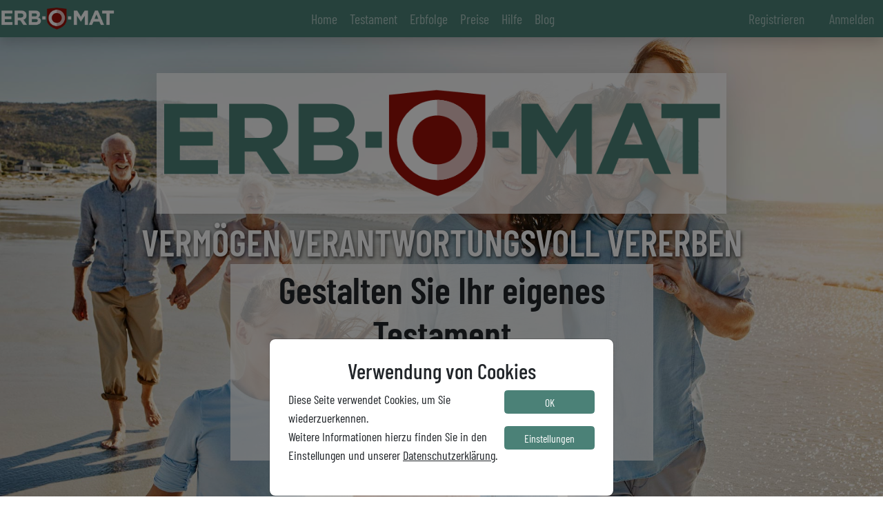

--- FILE ---
content_type: text/html; charset=UTF-8
request_url: https://erb-o-mat.de/
body_size: 16405
content:
<!DOCTYPE HTML>
<html lang="de">
<head>
    <title>Online Testamente gestalten - ERB-O-MAT</title>
    <meta charset="utf-8">
    <meta name="viewport" content="width=device-width, initial-scale=1, shrink-to-fit=no">
    <meta name="description"
          content="Testamentsentwurf einfach online gestalten, ohne hohe Notar- oder Anwaltskosten. Erbquoten und Pflichtanteile anzeigen lassen. Gemeinschaftliche und Einzeltestamente.">

    <link rel="apple-touch-icon" sizes="57x57" href="/images/icon/icon-57x57.png">
    <link rel="apple-touch-icon" sizes="60x60" href="/images/icon/icon-60x60.png">
    <link rel="apple-touch-icon" sizes="72x72" href="/images/icon/icon-72x72.png">
    <link rel="apple-touch-icon" sizes="76x76" href="/images/icon/icon-76x76.png">
    <link rel="apple-touch-icon" sizes="114x114" href="/images/icon/icon-114x114.png">
    <link rel="apple-touch-icon" sizes="120x120" href="/images/icon/icon-120x120.png">
    <link rel="apple-touch-icon" sizes="144x144" href="/images/icon/icon-144x144.png">
    <link rel="apple-touch-icon" sizes="152x152" href="/images/icon/icon-152x152.png">
    <link rel="apple-touch-icon" sizes="180x180" href="/images/icon/icon-180x180.png">
    <link rel="icon" type="image/png" sizes="16x16" href="/images/icon/icon-16x16.png">
    <link rel="icon" type="image/png" sizes="32x32" href="/images/icon/icon-32x32.png">
    <link rel="icon" type="image/png" sizes="96x96" href="/images/icon/icon-96x96.png">
    <link rel="icon" type="image/png" sizes="192x192" href="/images/icon/icon-192x192.png">
    <link rel="manifest" href="/manifest.json" crossorigin="use-credentials">
    <meta name="msapplication-TileColor" content="#ffffff">
    <meta name="msapplication-TileImage" content="/imagees/icon-144x144.png">
    <meta name="theme-color" content="#ffffff">

    <link rel="stylesheet" href="/font/barlow-condensed-font.css">

    <link rel="stylesheet" href="https://cdnjs.cloudflare.com/ajax/libs/font-awesome/5.14.0/css/all.min.css"
          integrity="sha384-HzLeBuhoNPvSl5KYnjx0BT+WB0QEEqLprO+NBkkk5gbc67FTaL7XIGa2w1L0Xbgc"
          crossorigin="anonymous" referrerpolicy="no-referrer"/>

    <link rel="stylesheet" href="/css/theme.css?1738634680">

    <script defer src="js/main.min.js?1738634684"></script>
</head>

<body class="d-flex flex-column min-vh-100">

<div id="pjax-progress-container" class="position-fixed fixed-top d-none">
    <div id="pjax-progress" class="bg-warning h-100"></div>
</div>

<nav class="navbar navbar-expand-md navbar-dark bg-primary fixed-top justify-content-between shadow py-1">
    <a class="navbar-brand" href="/">
        <img src="/images/logo-white.png" class="d-inline-block align-top" alt="ERB-O-MAT Logo">
    </a>
    <button class="navbar-toggler" type="button" data-bs-toggle="collapse" data-bs-target="#navbar-nav"
            aria-controls="navbar-nav" aria-expanded="false" aria-label="Toggle navigation">
        <span class="navbar-toggler-icon">
            <sup>
                <span class="badge rounded-pill bg-danger cart-item-count cart-item-count-keep-background target-cart ms-4"></span>
            </sup>
        </span>
    </button>
    <div class="collapse navbar-collapse w-100" id="navbar-nav">
        <ul class="navbar-nav w-100 justify-content-center text-center">
            <li class="nav-item">
                <a class="nav-link py-0" href="/">Home</a>
            </li>
            <li class="nav-item">
                <a class="nav-link py-0" href="/fragebogen">Testament</a>
            </li>
            <li class="nav-item">
                <a class="nav-link py-0" href="/erbfolge">Erbfolge</a>
            </li>
            <li class="nav-item">
                <a class="nav-link py-0" href="/preise">Preise</a>
            </li>
            <li class="nav-item">
                <a class="nav-link py-0" href="/hilfe">Hilfe</a>
            </li>
            <li class="nav-item">
                <a class="nav-link py-0" href="https://blog.erb-o-mat.de/">Blog</a>
            </li>
        </ul>
        <ul class="navbar-nav ms-auto text-center">
            <li class="nav-item signed-in d-none keep-d-none go-to-cart target-cart">
                <a href="/warenkorb" class="btn btn-primary text-nowrap">
                    Warenkorb
                    <span class="fas fa-shopping-cart"></span>
                    <sup>
                        <span class="badge rounded-pill bg-primary cart-item-count"></span>
                    </sup>
                    <span class="visually-hidden">Warenkorb</span>
                </a>
            </li>
            <li class="nav-item not-signed-in">
                <a href="/registrieren" class="btn btn-primary btn-responsive border-0 py-0 py-md-1">
                    Registrieren
                </a>
            </li>
            <li class="nav-item not-signed-in">
                <a href="/anmelden" class="btn btn-primary btn-responsive border-0 py-0 py-md-1 ms-0 ms-md-2">
                    Anmelden
                </a>
            </li>
            <li class="nav-item signed-in d-none">
                <div class="dropdown" data-expand-on-hover="false">
                    <button type="button" data-bs-toggle="dropdown" data-bs-auto-close="true" aria-haspopup="true" aria-expanded="false"
                            class="btn btn-primary dropdown-toggle w-100 d-block d-md-inline-block no-caret">
                        <span class="user-name">Gast</span>
                        <span class="fa fa-fw fa-user"></span>
                    </button>
                    <div class="dropdown-menu dropdown-menu-end text-center text-md-start bg-primary border border-white-50">
                        <a class="dropdown-item signed-in" href="/ich#erbfolgen">
                            <span class="fa fa-fw fa-project-diagram"></span>
                            <span>Erbfolgen</span>
                        </a>
                        <a class="dropdown-item signed-in" href="/ich#testamente">
                            <span class="fa fa-fw fa-file-alt"></span>
                            <span>Testamente</span>
                        </a>
                        <a class="dropdown-item signed-in" href="/ich#bestellungen">
                            <span class="fas fa-fw fa-archive"></span>
                            <span>Bestellungen</span>
                        </a>
                        <a class="dropdown-item signed-in" href="/ich#profil">
                            <span class="fa fa-fw fa-user"></span>
                            <span>Account</span>
                        </a>
                        <div class="dropdown-divider border-white-50"></div>
                        <form id="logout-form" action="/api/logout" method="post" class="dropdown-item">
                            <button class="dropdown-item w-100 p-0" type="submit" name="logout-submit">
                                <span class="fa fa-fw fa-power-off"></span>
                                <span class="signed-in">Abmelden</span>
                            </button>
                        </form>
                    </div>
                </div>
            </li>
        </ul>
    </div>
</nav>
<section id="body-container" class="d-flex flex-column flex-fill">
    <div id="full-page">
    <div class="full-page-container d-flex align-items-center text-center bg-image-0">
        <div class="container-fluid">
            <div class="row">
                <div class="col-12 col-md-8 offset-md-2">
                    <div class="jumbotron shadow-lg rounded-0 bg-white-75 mb-5 mb-md-2 py-3 mx-auto">
                        <img src="/images/logo.png" class="img-fluid" alt="ERB-O-MAT Logo">
                    </div>
                </div>
            </div>
            <div class="row">
                <div class="col-12">
                <span class="h1 text-responsive text-white text-uppercase text-shadow-dark fw-bold">
                        Vermögen verantwortungsvoll vererben
                </span>
                </div>
            </div>
            <div class="row">
                <div class="col-12 col-md-8 col-lg-6 offset-md-2 offset-lg-3">
                    <div class="bg-white-75 p-1 pb-3">
                        <h1 class="text-responsive">
                                    <span class="fw-bold">
                                        Gestalten Sie Ihr eigenes Testament
                                    </span><br>
                            Flexibel. Sicher. Preiswert.
                        </h1>
                        <a href="/fragebogen"
                           class="btn btn-primary btn-responsive-xs-only text-responsive mt-lg-2">
                            Testament erstellen
                        </a>
                    </div>
                </div>
            </div>
        </div>
    </div>
    <div class="full-page-container d-flex align-items-center text-center bg-primary">
        <div class="w-100">

            <span class="h1 text-responsive text-white text-uppercase text-shadow-dark fw-bold mb-5">
                Ihre Vorteile
            </span>
            <div class="h-100 d-flex flex-column flex-lg-row justify-content-around align-items-lg-center flex-wrap">

                <div class="card card-responsive text-center rounded-0 border-0">
                    <div class="card-header text-white bg-usafa-blue rounded-0">
                        <h3 class="text-responsive fw-bold mb-0">
                            <span class="fa fa-sliders-h"></span>
                            Flexibel
                        </h3>
                    </div>
                    <div class="card-body">
                        <h4 class="card-title text-usafa-blue text-responsive">
                            Gestalten Sie Ihr Testament
                        </h4>
                        <div class="d-flex justify-content-center">
                            <ul class="list-unstyled text-start lead text-responsive mb-0 mb-sm-2 mb-lg-4">
                                <li class="text-responsive">
                                    <span class="fa fa-check text-usafa-blue"></span>
                                    Gesetzliche Erbfolge mit Pflichtteilen
                                </li>
                                <li class="text-responsive">
                                    <span class="fa fa-check text-usafa-blue"></span>
                                    Individuelle Vermächtnisse
                                </li>
                            </ul>
                        </div>
                    </div>
                </div>

                <div class="card card-responsive text-center rounded-0 border-0">
                    <div class="card-header text-white bg-bud-green rounded-0">
                        <h3 class="text-responsive fw-bold mb-0">
                            <span class="fa fa-shield-alt"></span>
                            Sicher
                        </h3>
                    </div>
                    <div class="card-body">
                        <h4 class="card-title text-bud-green text-responsive">
                            Vom Fachanwalt für Erbrecht
                        </h4>

                        <div class="d-flex justify-content-center">
                            <ul class="list-unstyled text-start lead text-responsive mb-0 mb-sm-2 mb-lg-4">
                                <li class="text-responsive">
                                    <span class="fa fa-check text-bud-green"></span>
                                    Nach aktuellem Recht
                                </li>
                                <li class="text-responsive">
                                    <span class="fa fa-check text-bud-green"></span>
                                    Persönliche Beratung möglich
                                </li>
                            </ul>
                        </div>
                    </div>
                </div>

                <div class="card card-responsive text-center rounded-0 border-0">
                    <div class="card-header text-white bg-flame rounded-0">
                        <h3 class="text-responsive fw-bold mb-0">
                            <span class="fa fa-piggy-bank"></span>
                            Preiswert
                        </h3>
                    </div>
                    <div class="card-body">
                        <h4 class="card-title text-flame text-responsive">
                            Sparen Sie sich den Anwalt
                        </h4>

                        <div class="d-flex justify-content-center">
                            <ul class="list-unstyled text-start lead text-responsive mb-0 mb-sm-2 mb-lg-4">
                                <li class="text-responsive">
                                    <span class="fa fa-check text-flame"></span>
                                    Sofortige Erstellung
                                </li>
                                <li class="text-responsive">
                                    <span class="fa fa-check text-flame"></span>
                                    Ohne Besuch bei Anwalt / Notar
                                </li>
                            </ul>
                        </div>
                    </div>
                </div>
            </div>
        </div>
    </div>
    <div class="full-page-container d-flex align-items-center text-center bg-light">
        <div class="ratio ratio-16x9">
            <iframe width="560" height="315"
                    src="https://www.youtube-nocookie.com/embed/QsVX7LT8Adg"
                    title="YouTube video player" frameborder="0"
                    allow="accelerometer; autoplay; clipboard-write; encrypted-media; gyroscope; picture-in-picture"
                    allowfullscreen></iframe>
        </div>
    </div>
    <div class="full-page-container d-flex flex-column align-items-center text-center bg-primary">
        <div class="container-fluid my-auto">
            <div class="row">
                <div class="col-12">
                    <span class="h1 text-responsive text-white text-uppercase text-shadow-dark fw-bold">
                        Partner
                    </span>
                </div>
            </div>
            <div class="row">
                                    <div class="col-12 col-lg-6 my-3">

                        <div class="card h-100 rounded-0">
                            <a href="https://www.haspajoker.de/" target="_blank">
                                <div class="h-100 d-flex align-items-center">
                                    <img class="card-img-top px-4 py-2 my-auto" src="/images/partner/haspajoker.de.svg"
                                         alt="Hamburger Sparkasse AG">
                                </div>
                            </a>
                        </div>
                    </div>
                                        <div class="col-12 col-lg-6 my-3">

                        <div class="card h-100 rounded-0">
                            <a href="https://www.meinrecht.de/" target="_blank">
                                <div class="h-100 d-flex align-items-center">
                                    <img class="card-img-top px-4 py-2 my-auto" src="/images/partner/meinrecht.de.svg"
                                         alt="ÖRAG Rechtschutzversicherungs-AG">
                                </div>
                            </a>
                        </div>
                    </div>
                                        <div class="col-12 col-lg-6 my-3">

                        <div class="card h-100 rounded-0">
                            <a href="https://www.hamburger-feuerkasse.de/" target="_blank">
                                <div class="h-100 d-flex align-items-center">
                                    <img class="card-img-top px-4 py-2 my-auto" src="/images/partner/hamburger-feuerkasse.de.svg"
                                         alt="Hamburger Feuerkasse">
                                </div>
                            </a>
                        </div>
                    </div>
                                        <div class="col-12 col-lg-6 my-3">

                        <div class="card h-100 rounded-0">
                            <a href="https://www.erbteilung.de/" target="_blank">
                                <div class="h-100 d-flex align-items-center">
                                    <img class="card-img-top px-4 py-2 my-auto" src="/images/partner/erbteilung.de.svg"
                                         alt="ErbTeilung">
                                </div>
                            </a>
                        </div>
                    </div>
                                        <div class="col-12 offset-lg-3 col-lg-6 my-3">

                        <div class="card h-100 rounded-0">
                            <a href="https://www.jumpers.de/" target="_blank">
                                <div class="h-100 d-flex align-items-center">
                                    <img class="card-img-top px-4 py-2 my-auto" src="/images/partner/jumpers.de.png"
                                         alt="Jumpers">
                                </div>
                            </a>
                        </div>
                    </div>
                                </div>
        </div>
    </div>
</div>
</section>

<noscript>
    <div class="container position-fixed fixed-top mt-5 pt-2">
        <div class="alert alert-info" role="alert">
            <span class="fa fa-info-circle"></span>
            <span class="alert-text">
                Bitte <a href="/javascript" class="alert-link">aktivieren Sie JavaScript</a> in Ihrem Browser.</span>
        </div>
    </div>
</noscript>

<div id="accept-cookies-modal" class="modal fade keep-open" data-bs-backdrop="static" data-bs-keyboard="false">
    <div class="modal-dialog fixed-bottom mb-0">
        <div class="modal-content p-2">
            <div class="modal-body">
                <div class="text-center mb-2">
                    <span class="h3">Verwendung von Cookies</span>
                </div>
                <div class="float-end">
                    <button id="accept-cookies-ok" class="btn btn-primary btn-sm w-100" data-bs-dismiss="modal">
                        OK
                    </button>
                    <button class="btn btn-primary btn-sm w-100 mt-3" data-bs-toggle="modal"
                            data-bs-target="#cookie-settings-modal">
                        Einstellungen
                    </button>
                </div>
                <p>
                    Diese Seite verwendet Cookies, um Sie wiederzuerkennen.<br>
                    Weitere Informationen hierzu finden Sie in den Einstellungen und unserer
                    <a href="/privacy#storage">Datenschutzerklärung</a>.
                </p>
            </div>
        </div>
    </div>
</div>

<div id="cookie-settings-modal" class="modal fade">
    <div class="modal-dialog modal-dialog-centered">
        <div class="modal-content">
            <div class="modal-body">

                <div class="text-center">
                    <h2>Cookie-Einstellungen</h2>
                </div>

                <p>Wählen Sie aus, für welche Dienste wir Cookies verwenden dürfen:</p>

                <form id="cookie-settings-form" class="no-api-call" action="#" method="post">
                    <table class="table table-sm table-hover">
                        <tbody>
                        <tr>
                            <td>
                                <label for="cookies-website">
                                    <span class="h4">ERB-O-MAT Website</span><br>
                                    <span>Diese Cookies sind für die Nutzung des ERB-O-MATs unerlässlich und können
                                        nicht deaktiviert werden.</span>
                                </label>
                            </td>
                            <td>
                                <label>
                                    <span class="legacy-switch">
                                        <input id="cookies-website" type="checkbox" checked disabled>
                                        <span class="legacy-switch-slider"></span>
                                    </span>
                                    <span class="legacy-switch-label">
                                        <span class="on">An</span>
                                    </span>
                                </label>
                            </td>
                        </tr>
                        <tr>
                            <td>
                                <label for="cookies-google-analytics">
                                    <span class="h4">Google Analytics</span><br>
                                    <span>
                                        Hilft uns, Sie besser zu verstehen und den ERB-O-MAT fortlaufend zu verbessern.
                                    </span>
                                </label>
                            </td>
                            <td>
                                <label>
                                    <span class="legacy-switch">
                                        <input id="cookies-google-analytics" type="checkbox">
                                        <span class="legacy-switch-slider legacy-switch-slider-on-off"></span>
                                    </span>
                                    <span class="legacy-switch-label">
                                        <span class="off">Aus</span>
                                        <span class="on d-none">An</span>
                                    </span>
                                </label>
                            </td>
                        </tr>
                        <tr>
                            <td>
                                <label for="cookies-mouseflow">
                                    <span class="h4">mouseflow</span><br>
                                    <span>
                                        Hilft uns, Sie besser zu verstehen und den ERB-O-MAT fortlaufend zu verbessern.
                                    </span>
                                </label>
                            </td>
                            <td>
                                <label>
                                    <span class="legacy-switch">
                                        <input id="cookies-mouseflow" type="checkbox">
                                        <span class="legacy-switch-slider legacy-switch-slider-on-off"></span>
                                    </span>
                                    <span class="legacy-switch-label">
                                        <span class="off">Aus</span>
                                        <span class="on d-none">An</span>
                                    </span>
                                </label>
                            </td>
                        </tr>
                        </tbody>
                    </table>

                    <div class="text-center">
                        <button type="submit" class="btn btn-primary btn-responsive mt-3">
                            <span class="fa fa-check"></span>
                            <span>OK</span>
                        </button>
                        <button type="reset" class="btn btn-primary btn-responsive mt-3" data-bs-dismiss="modal">
                            <span class="fa fa-times"></span>
                            <span>Abbrechen</span>
                        </button>
                    </div>
                </form>
            </div>
        </div>
    </div>
</div>

<!-- HOME -->
<div id="sign-up-info-modal" class="modal fade">
    <div class="modal-dialog modal-dialog-centered modal-lg">
        <div class="modal-content">
            <div class="modal-body">
                <div class="text-center">
                    <h2>Informationen zur Registrierung</h2>
                </div>
                <h4>Erbfolge erstellen</h4>
                <p class="mb-0">
                    Ihr persönliches Erbfolgediagramm inkl. der Berechnung der Erbquoten für alle Erbberechtigten ist
                    absolut kostenlos. Sie müssen sich auch nicht registrieren. Melden Sie sich einfach als Gast an und
                    legen Sie los!</p>
                <p class="text-center signed-in mb-3">
                    <a href="/family_tree" class="btn btn-sm btn-primary btn-responsive mt-2">
                        Zur Erbfolge
                    </a>
                </p>
                <form id="guest-login-info-form" class="text-center not-signed-in mb-3" action="/api/guest_login"
                      method="post">
                    <div id="guest-login-info-result" class="result-box"></div>
                    <button type="button" class="btn btn-sm btn-primary btn-responsive mt-2" data-bs-dismiss="modal"
                            data-bs-toggle="modal"
                            data-bs-target="#sign-up-modal">
                        Jetzt registrieren
                    </button>
                    <button type="submit" class="btn btn-sm btn-primary btn-responsive mt-2" name="guest-login-submit">
                        Als Gast Anmelden
                    </button>
                </form>
                <h4>Erbfolgediagramm speichern</h4>
                <p>Um Ihre Erbfolge zu speichern, müssen Sie sich mit Ihrem Namen und Ihrer E-Mail-Adresse registrieren.
                    Auch diese Registrierung ist kostenlos. Mit Ihren Daten gehen wir natürlich verantwortungsvoll um.
                    Alle Infos zum Datenschutz finden Sie in unserer
                    <a href="#" data-bs-toggle="modal" data-bs-target="#privacy-modal">Datenschutzerklärung</a>.
                </p>
                <h4>Testament erstellen mit dem ERB-O-MAT</h4>
                <p>Die Erstellung eines rechtsgültigen Testaments ist kostenpflichtig und setzt ebenfalls eine
                    Registrierung voraus. Hier finden Sie die detaillierte <a href="/pricing">Kostenübersicht</a>.</p>
                <div class="text-center mt-4">
                    <button class="btn btn-primary btn-responsive" data-bs-dismiss="modal">
                        <span class="fa fa-times"></span>
                        <span>Schließen</span>
                    </button>
                </div>
            </div>
        </div>
    </div>
</div>

<div id="family-tree-info-modal" class="modal fade">
    <div class="modal-dialog modal-dialog-centered modal-lg">
        <div class="modal-content">
            <div class="modal-body">
                <div class="text-center">
                    <h2>Erbfolge visualisieren</h2>
                </div>
                <h4>Daten erfassen</h4>
                <p>Mit Hilfe des Erbfolgediagramms können Sie ermitteln, wie hoch die gesetzlichen Erbquoten Ihrer
                    Familienmitglieder sind. Das Erbfolgediagramm ist aufgebaut wie ein Familien-Stammbaum. Tragen Sie
                    bitte die Daten aller Familienmitglieder möglichst vollständig ein. Benötigt werden:</p>
                <ul>
                    <li>Vor- und Nachname</li>
                    <li>Geschlecht</li>
                    <li>Geburtsdatum</li>
                    <li>Geburtsort</li>
                    <li>sowie in Einzelfällen weitere Angaben.</li>
                </ul>

                <p>Beginnen Sie am besten mit dem Erblasser. Das müssen nicht unbedingt Sie selbst sein – Sie können das
                    Diagramm auch für jemand anderen ausfüllen.</p>
                <p>Wenn Sie auf Basis des Erbfolgediagramms ein Testament entwerfen möchten, beachten Sie bitte, dass
                    dieses nur rechtssicher ist, wenn Sie alle geforderten Daten vollständig eingegeben haben. Wenden
                    Sie sich im Zweifel an Rechtsanwalt Kai Sudmann.</p>
                <p class="text-center">
                    <a href="/family_tree" class="btn btn-primary btn-responsive">Zur Erbfolge</a>
                </p>
                <h4>Erbquoten berechnen</h4>
                <p>Die Erbanteile Ihrer Familienmitglieder werden automatisch angezeigt und neu berechnet, wenn Sie
                    Änderungen am Diagramm vornehmen.</p>
                <p>Um die Erbquoten als Euro-Beträge anzuzeigen, geben Sie in das dafür vorgesehene Feld bitte das
                    voraussichtliche Nachlassvermögen als Betrag in Euro ein.</p>
                <div class="text-center mt-4">
                    <button class="btn btn-primary btn-responsive" data-bs-dismiss="modal">
                        <span class="fa fa-times"></span>
                        <span>Schließen</span>
                    </button>
                </div>
            </div>
        </div>
    </div>
</div>

<div id="will-info-modal" class="modal fade">
    <div class="modal-dialog modal-dialog-centered modal-lg">
        <div class="modal-content">
            <div class="modal-body">
                <div class="text-center">
                    <h2>Testament gestalten</h2>
                </div>
                <h4>So nutzen Sie den ERB-O-MAT</h4>
                <p>Der Entwurf eines Testaments gelingt mit dem ERB-O-MAT ganz einfach. Es ist wichtig,
                    dass Sie alle Felder sorgfältig und vollständig ausfüllen. Am besten gehen Sie dabei so vor:</p>
                <p>1. Ermitteln Sie mit Hilfe des ERB-O-MAT Erbfolgediagramms alle Familienmitglieder, die erbberechtigt
                    sind</p>
                <p>2. Speichern Sie die Erbfolge. Falls Sie noch nicht registriert sind, müssen Sie das jetzt tun.</p>
                <p>3. Wechseln Sie zur Testamentsgestaltung. Diese Dienstleistung ist kostenpflichtig. Sie haben die
                    Möglichkeit, kostenlos ein vorläufiges, teilweise unkenntlich gemachtes Testament zu erstellen,
                    um sich mit der Funktionsweise des ERB-O-MAT vertraut zu machen. Erst wenn Sie ein endgültiges,
                    Testament erstellen möchten, wird eine Zahlung fällig.</p>
                <p>4. Wählen Sie eine Zahlweise und nehmen Sie die Zahlung vor.</p>
                <p>5. Nach Abschluss der Bezahlung werden Sie Schritt für Schritt durch die Testamentsgestaltung
                    geführt. Sie können die Testamentsgestaltung jederzeit unterbrechen und zu einem späteren Zeitpunkt
                    fortführen. Wenn einmal etwas unklar sein sollte oder der ERB-O-MAT Ihre persönliche Situation nicht
                    ausreichend berücksichtigt, wenden Sie sich gern direkt an Rechtsanwalt Kai Sudmann.<br>
                </p>
                <p class="text-center">
                    <button class="btn btn-sm btn-primary btn-responsive scroll-to-id" data-target-id="footer"
                            data-bs-dismiss="modal">
                        Kontakt
                    </button>
                </p>
                <h4>Ihr vorläufiges Testament</h4>
                <p>Nachdem Sie alle Angaben gemacht haben, wird Ihnen Ihr vorläufiges Testament angezeigt. Bitte prüfen
                    Sie, ob alle Angaben korrekt übernommen wurden. Einige Passagen sind in der kostenfreien Version
                    ausgeblendet. Bei Fragen wenden Sie sich bitte an Rechtsanwalt Kai Sudmann.</p>
                <p class="text-center">
                    <button class="btn btn-sm btn-primary btn-responsive scroll-to-id" data-target-id="footer"
                            data-bs-dismiss="modal">
                        Kontakt
                    </button>
                </p>
                <p>WICHTIG: Das vorläufige Testament ist unvollständig und daher nicht rechtssicher. Eine Haftung kann
                    daher nicht übernommen werden. Die Verwendung ist ausdrücklich untersagt.</p>
                <div class="text-center mt-4">
                    <button class="btn btn-primary btn-responsive" data-bs-dismiss="modal">
                        <span class="fa fa-times"></span>
                        <span>Schließen</span>
                    </button>
                </div>
            </div>
        </div>
    </div>
</div>

<div id="final-will-info-modal" class="modal fade">
    <div class="modal-dialog modal-dialog-centered modal-lg">
        <div class="modal-content">
            <div class="modal-body">
                <div class="text-center">
                    <h2>Testamentsentwurf anfordern</h2>
                </div>
                <h4>So wandeln Sie Ihr vorläufiges Testament in ein rechtssicheres Testament um</h4>
                <p>1. Bestätigen Sie mit einem Klick auf den entsprechenden Button, dass der Testamentsentwurf fertig
                    ist.</p>
                <p>2. Sie werden aufgefordert, die Zahlung vorzunehmen.</p>
                <p>3. Nach Abschluss der Bezahlung wird Ihr Testamentsentwurf angezeigt. Sie haben die Möglichkeit,
                    diesen auszudrucken oder auf Ihrem Gerät zu speichern.</p>
                <p>4. Nutzen Sie unsere kostenlose Prüfung durch den Fachanwalt für Erbrecht Kai Sudmann. Mit einem
                    Klick auf den entsprechenden Button wird Ihr Testament an Kai Sudmann übermittelt. Die Prüfung
                    dauert ca. 1 Woche. Sie erhalten Ihr geprüftes und bestätigtes Testament – je nach Wunsch – per Post
                    oder per E-Mail.</p>
                <p>5. Damit das Testament rechtliche Gültigkeit erlangt, müssen Sie es handschriftlich abschreiben, mit
                    Ort und Datum versehen und eigenhändig unterschreiben.</p>
                <p>Sollten Sie dazu eine Frage haben, wenden Sie sich gern an Rechtsanwalt Kai Sudmann.</p>
                <p class="text-center">
                    <button class="btn btn-sm btn-primary btn-responsive scroll-to-id" data-target-id="footer"
                            data-bs-dismiss="modal">
                        Kontakt
                    </button>
                </p>
                <div class="text-center mt-4">
                    <button class="btn btn-primary btn-responsive" data-bs-dismiss="modal">
                        <span class="fa fa-times"></span>
                        <span>Schließen</span>
                    </button>
                </div>
            </div>
        </div>
    </div>
</div>

<!-- SIGN UP / LOGIN / REQUEST PASSWORD -->

<div id="sign-up-modal" class="modal">
    <div class="modal-dialog modal-dialog-centered">
        <div class="modal-content text-center">
            <div class="modal-body">
                <h2>Registrieren</h2>
                <p>Sie haben noch keinen Zugang? Registrieren Sie sich kostenlos, um den ERB-O-MAT zu nutzen!</p>
                <form id="sign-up-modal-form" action="/api/sign_up" method="post">
                    <div id="sign-up-modal-result" class="result-box"></div>
                    <div class="container-fluid text-start">
                        <div class="row mt-2 mb-1">
                            <div class="col-md-4 my-auto fw-bold">
                                <label for="sign-up-modal-first-name" class="m-0">Vorname</label>
                            </div>
                            <div class="col-md-8 my-1">
                                <input type="text" id="sign-up-modal-first-name" name="first_name" class="form-control"
                                       maxlength="128" placeholder="Ihr Vorname" autocomplete="given-name" required>
                            </div>
                        </div>
                        <div class="row mt-2 mb-1">
                            <div class="col-md-4 my-auto fw-bold">
                                <label for="sign-up-modal-last-name" class="m-0">Nachname</label>
                            </div>
                            <div class="col-md-8 my-1">
                                <input type="text" id="sign-up-modal-last-name" name="last_name" class="form-control"
                                       maxlength="128" placeholder="Ihr Nachname" autocomplete="family-name" required>
                            </div>
                        </div>
                        <div class="row mt-2 mb-1">
                            <div class="col-md-4 my-auto fw-bold">
                                <label for="sign-up-modal-email" class="m-0">E-Mail</label>
                            </div>

                            <div class="col-md-8 my-1">
                                <input id="sign-up-modal-email" type="email" name="email" class="form-control"
                                       maxlength="255" placeholder="Ihre E-Mail-Adresse" autocomplete="username email"
                                       required>
                            </div>
                        </div>
                        <div class="row mt-2 mb-1">
                            <div class="col-md-4 my-auto fw-bold">
                                <label for="sign-up-modal-password" class="m-0">Passwort</label>
                            </div>
                            <div class="col-md-8 my-1">
                                <input type="password" id="sign-up-modal-password" name="password" class="form-control"
                                       placeholder="Passwort" data-bs-toggle="tooltip" data-bs-placement="top"
                                       title="Mindestens 8 Zeichen mit Groß- &amp; Kleinbuchstaben sowie Zahlen"
                                       autocomplete="new-password" required>
                            </div>
                        </div>
                        <div class="row mt-2 mb-1">
                            <div class="col-md-4 my-auto fw-bold">
                                <label for="sign-up-modal-password-repeat" class="m-0">Passwort
                                    wiederholen</label>
                            </div>
                            <div class="col-md-8 my-1">
                                <input type="password" id="sign-up-modal-password-repeat" name="password_repeat"
                                       class="form-control" placeholder="Passwort wiederholen"
                                       autocomplete="new-password" required>
                            </div>
                        </div>

                        <div class="row mt-2 mb-1 text-center">
                            <div class="col-12">
                                <div id="sign-up-modal-recaptcha" class="recaptcha mx-auto mt-1 mb-2 d-none"></div>
                            </div>
                            <div class="col-12 my-1">
                                <button class="btn btn-primary btn-responsive" type="submit" name="sign-up-submit">
                                    <span class="fa fa-user-plus"></span>
                                    <span>Registrieren</span>
                                </button>
                            </div>
                        </div>
                    </div>
                </form>
                <button type="button" class="btn btn-link btn-responsive"
                        data-bs-dismiss="modal" data-bs-toggle="modal" data-bs-target="#login-modal">
                    <span class="not-signed-in">Zurück zur Anmeldung</span>
                </button>
                <hr>
                <button class="btn btn-sm btn-primary btn-responsive" data-bs-dismiss="modal">
                    <span class="fa fa-times"></span>
                    <span>Schließen</span>
                </button>
            </div>
        </div>
    </div>
</div>

<div id="login-modal" class="modal">
    <div class="modal-dialog modal-dialog-centered">
        <div class="modal-content text-center">
            <div class="modal-body">
                <h2>Anmelden</h2>
                <p>Geben Sie Ihre Zugangsdaten ein, um alle Funktionen des ERB-O-MATs nutzen zu können.</p>
                <form id="login-modal-form" action="/api/login" method="post" class="w-100" data-ok="global">
                    <div id="login-modal-result" class="result-box"></div>
                    <div class="container-fluid text-start">
                        <div class="row mt-2 mb-1">
                            <div class="col-md-4 my-auto fw-bold">
                                <label for="login-modal-email" class="m-0">E-Mail</label>
                            </div>
                            <div class="col-md-8 my-1">
                                <input type="email" id="login-modal-email" name="email" class="form-control"
                                       placeholder="Ihre E-Mail-Adresse" maxlength="255" autocomplete="username email"
                                       required>
                            </div>
                        </div>
                        <div class="row mt-2 mb-1">
                            <div class="col-md-4 my-auto fw-bold">
                                <label for="login-modal-password" class="m-0">Passwort</label>
                            </div>
                            <div class="col-md-8 my-1">
                                <input type="password" id="login-modal-password" name="password" class="form-control"
                                       placeholder="Passwort" autocomplete="current-password" required>
                            </div>
                        </div>

                        <div class="row mt-2 mb-1 text-center">
                            <div class="col-12">
                                <div id="login-modal-recaptcha" class="recaptcha mx-auto mt-1 mb-2 d-none"></div>
                            </div>
                            <div class="col-12 my-1">
                                <button type="submit" name="login-submit" class="btn btn-primary btn-responsive">
                                    <span class="fa fa-sign-in-alt"></span>
                                    <span>Anmelden</span>
                                </button>
                            </div>
                        </div>
                    </div>
                </form>
                <button type="button" class="btn btn-link btn-responsive"
                        data-bs-dismiss="modal" data-bs-toggle="modal" data-bs-target="#request-password-modal">
                    Passwort vergessen
                </button>
                <hr>
                <p>Sie haben noch keinen Zugang?
                    <a href="#" data-bs-dismiss="modal" data-bs-toggle="modal" data-bs-target="#sign-up-modal">Registrieren
                        Sie
                        sich,</a>
                    um Ihr<br>erstelltes Erbfolgediagramm zu speichern und ein Testament zu erstellen!
                </p>
                <button class="btn btn-sm btn-primary btn-responsive" data-bs-dismiss="modal" data-bs-toggle="modal"
                        data-bs-target="#sign-up-modal">
                    <span class="fa fa-user-plus"></span>
                    <span>Jetzt registrieren</span>
                </button>
                <hr>
                <a href="/fragebogen" class="btn btn-sm btn-primary btn-responsive-xs-only">
                    <span class="fa fa-user-secret"></span>
                    <span>Als Gast testen</span>
                </a>
                <hr>
                <button class="btn btn-sm btn-primary btn-responsive" data-bs-dismiss="modal">
                    <span class="fa fa-times"></span>
                    <span>Schließen</span>
                </button>
            </div>
        </div>
    </div>
</div>

<div id="request-password-modal" class="modal">
    <div class="modal-dialog modal-dialog-centered">
        <div class="modal-content text-center">
            <div class="modal-body">
                <h2>Neues Passwort anfordern</h2>
                <p>Sie haben Ihr Passwort vergessen? Fordern Sie hier ein neues an!</p>
                <form id="request-password-modal-form" action="/api/request_password" method="post" class="w-100">
                    <div id="request-password-modal-result" class="result-box"></div>
                    <div class="container-fluid text-start">
                        <div class="row mt-2 mb-1">
                            <div class="col-md-4 my-auto fw-bold">
                                <label for="request-password-modal-email" class="m-0">E-Mail</label>
                            </div>
                            <div class="col-md-8 my-1">
                                <input type="email" id="request-password-modal-email" name="email" class="form-control"
                                       maxlength="255" placeholder="Ihre E-Mail-Adresse" required>
                            </div>
                        </div>
                        <div class="row mt-2 mb-1 text-center">
                            <div class="col-12 d-flex">
                                <div id="request-password-modal-recaptcha"
                                     class="recaptcha mx-auto mt-1 mb-2 d-none align-self-center"></div>
                            </div>
                            <div class="col-12 my-1">
                                <button class="btn btn-primary btn-responsive" type="submit"
                                        name="request-password-submit">
                                    <span class="fa fa-key"></span>
                                    <span>Passwort Anfordern</span>
                                </button>
                            </div>
                        </div>
                    </div>
                </form>
                <button type="button" class="btn btn-link btn-responsive"
                        data-bs-dismiss="modal" data-bs-toggle="modal" data-bs-target="#login-modal">
                    Zurück zur Anmeldung
                </button>
                <hr>
                <button class="btn btn-primary btn-responsive" data-bs-dismiss="modal">
                    <span class="fa fa-times"></span>
                    <span>Schließen</span>
                </button>
            </div>
        </div>
    </div>
</div>

<!-- FAMILY TREE -->

<div id="all-trees-modal" class="modal fade">
    <div class="modal-dialog modal-dialog-centered">
        <div class="modal-content">
            <div class="modal-body text-center">
                <h2>Meine Erbfolge-Diagramme</h2>
                <p class="all-trees">Wählen Sie eine Erbfolge zur Ansicht
                    aus.</p>

                <div class="loading-trees mx-auto"><span class="fa fa-spinner fa-pulse fa-lg fa-fw"></span></div>
                <ul id="all-trees-container" class="all-trees list-group text-start"></ul>
                <ul>
                    <li id="tree-template"
                        class="edit-tree list-group-item list-group-item-action list-group-item-no-border d-none cursor-pointer">
                        <span class="tree-counter"></span>. <span class="tree-name"></span>
                    </li>
                </ul>
                <span class="no-trees d-none">Es sind noch keine Erbfolgen vorhanden.</span>
                <hr class="no-trees d-none">
                <p class="no-trees mt-1 d-none">Über unseren Fragebogen zur Erstellung eines Testamentsentwurfs wird
                    parallel eine Erbfolge angelegt, die Sie dann hier einsehen können.</p>
                                <div class="text-center mt-3 no-trees d-none">
                    <a class="btn btn-primary btn-responsive" href="/fragebogen">
                        <span class="fa fa-file-alt"></span>
                        <span>Erbfolge über Fragebogen erstellen</span>
                    </a>
                </div>
                <div class="close-button text-center mt-3">
                    <button class="btn btn-primary btn-responsive all-trees" data-bs-dismiss="modal">
                        <span class="fa fa-times"></span>
                        <span>Schließen</span>
                    </button>
                    <button class="btn btn-primary btn-sm btn-responsive no-trees d-none" data-bs-dismiss="modal">
                        <span class="fa fa-times"></span>
                        <span>Schließen</span>
                    </button>
                </div>
            </div>
        </div>
    </div>
</div>

<div id="edit-tree-modal" class="modal fade">
    <div class="modal-dialog modal-dialog-centered">
        <div class="modal-content">
            <div class="modal-body">
                <div class="text-center">
                    <h2>Name bearbeiten</h2>
                </div>
                <form id="edit-tree-name-form" action="/api/edit_tree_name" method="post" data-ok="global">
                    <p>Wie soll diese Erbfolge zukünftig heißen?</p>
                    <input id="edit-tree-id" type="hidden" name="family_tree_id">
                    <label for="edit-tree-name" class="fw-bold">Neuer Name</label>
                    <input id="edit-tree-name" class="form-control" name="name" type="text"
                           placeholder="Name der Erbfolge" maxlength="128" required>
                    <div class="text-center">
                        <button type="submit" class="btn btn-primary btn-responsive mt-3">
                            <span class="fa fa-save"></span>
                            <span>Speichern</span>
                        </button>
                        <button type="reset" class="btn btn-primary btn-responsive mt-3" data-bs-dismiss="modal">
                            <span class="fa fa-times"></span>
                            <span>Abbrechen</span>
                        </button>
                    </div>
                </form>
            </div>
        </div>
    </div>
</div>

<div id="list-wills-modal" class="modal fade">
    <div class="modal-dialog modal-dialog-centered">
        <div class="modal-content">
            <div class="modal-body">
                <div class="text-center">
                    <h2>Testamente für <span id="list-wills-tree-name"></span></h2>
                </div>
                <div id="loading-wills" class="text-center">
                    <span class="fa fa-spinner fa-pulse fa-lg fa-fw"></span>
                </div>
                <p class="no-wills">Für diese Erbfolge wurde noch kein Testament entworfen.</p>
                <p class="wills-loaded">Wählen Sie das Testament aus, welches Sie sich ansehen möchten:</p>
                <ul class="wills-loaded list-group list-group-flush"></ul>
                <div class="mt-3 text-center">
                    <button class="btn btn-primary btn-responsive" data-bs-dismiss="modal">
                        <span class="fa fa-times"></span>
                        <span>Schließen</span>
                    </button>
                </div>
            </div>
        </div>
    </div>
</div>

<div id="clone-tree-modal" class="modal fade">
    <div class="modal-dialog modal-dialog-centered">
        <div class="modal-content">
            <div class="modal-body">
                <div class="text-center">
                    <h2>Erbfolge duplizieren</h2>
                </div>
                <form id="clone-tree-form" action="/api/clone_tree" method="post" data-ok="global">
                    <input id="clone-tree-id" type="hidden" name="family_tree_id">
                    <label for="clone-tree-name" class="fw-bold">Name der Kopie</label>
                    <input id="clone-tree-name" class="form-control" name="name" type="text"
                           placeholder="Name der Erbfolge" maxlength="128" required>
                    <div class="text-center">
                        <button type="submit" class="btn btn-primary btn-responsive mt-3">
                            <span class="fa fa-clone"></span>
                            <span>Kopieren</span>
                        </button>
                        <button type="reset" class="btn btn-primary btn-responsive mt-3" data-bs-dismiss="modal">
                            <span class="fa fa-times"></span>
                            <span>Abbrechen</span>
                        </button>
                    </div>
                </form>
            </div>
        </div>
    </div>
</div>

<div id="delete-tree-modal" class="modal fade">
    <div class="modal-dialog modal-dialog-centered">
        <div class="modal-content">
            <div class="modal-body">
                <div class="text-center">
                    <h2>Erbfolge löschen</h2>
                </div>
                <p>
                    Möchten Sie die Erbfolge <span class="tree-name fw-bold"></span> wirklich löschen?<br>
                    Dieser Vorgang kann nicht rückgängig gemacht werden.
                </p>
                <form id="delete-tree-form" class="text-center mt-3" action="/api/delete_tree" method="post"
                      data-ok="global">
                    <input id="delete-tree-id" type="hidden" name="family_tree_id" value="">
                    <button type="submit" class="btn btn-primary btn-responsive mt-3">
                        <span class="fa fa-trash"></span>
                        <span>Ja</span>
                    </button>
                    <button type="button" class="btn btn-primary btn-responsive mt-3" data-bs-dismiss="modal">
                        <span class="fa fa-times"></span>
                        <span>Nein</span>
                    </button>
                </form>
            </div>
        </div>
    </div>
</div>

<!-- FAMILY TREE -->

<div id="login-required-modal" class="modal fade">
    <div class="modal-dialog modal-dialog-centered modal-lg">
        <div class="modal-content">
            <div class="modal-body text-center">
                <h2>Anmeldung erforderlich</h2>
                <p>Um diese Funktion nutzen zu können, müssen Sie sich anmelden.</p>
                <button class="btn btn-primary btn-responsive mt-3"
                        data-bs-dismiss="modal" data-bs-toggle="modal" data-bs-target="#login-modal">
                    <span class="fa fa-sign-in-alt"></span>
                    <span>Zur Anmeldung</span>
                </button>
            </div>
        </div>
    </div>
</div>

<div id="unsaved-warning-modal" class="modal fade">
    <div class="modal-dialog modal-dialog-centered modal-lg">
        <div class="modal-content">
            <div class="modal-body">
                <div class="text-center">
                    <h2>Erbfolge nicht gespeichert</h2>
                </div>
                <p>Sie haben nicht gespeicherte Änderungen in der aktuellen Erbfolge. Wenn Sie diese Seite
                    jetzt verlassen, gehen diese Änderungen verloren.</p>
                <p>Möchten Sie wirklich fortfahren?</p>
                <div class="text-center">
                    <button type="button" class="btn btn-primary btn-responsive mt-3 leave-page">
                        <span class="fa fa-sign-out-alt"></span>
                        <span>Änderungen verwerfen</span>
                    </button>
                    <button type="button" class="btn btn-primary btn-responsive mt-3" data-bs-dismiss="modal">
                        <span class="fa fa-times"></span>
                        <span>Auf dieser Seite bleiben</span>
                    </button>
                </div>
            </div>
        </div>
    </div>
</div>

<div id="missing-parent-modal" class="modal fade">
    <div class="modal-dialog modal-dialog-centered">
        <div class="modal-content">
            <div class="modal-body">
                <div class="text-center">
                    <h2>Fehlender Elternteil</h2>
                </div>
                <p>Bitte erstellen Sie zunächst den Elternteil, damit die Person später korrekt zugeordnet
                    werden kann.</p>
                <div class="text-center">
                    <button class="btn btn-primary btn-responsive mt-3" data-bs-dismiss="modal">
                        <span class="fa fa-check"></span>
                        <span>OK</span>
                    </button>
                </div>
            </div>
        </div>
    </div>
</div>

<div id="incomplete-persons-modal" class="modal fade">
    <div class="modal-dialog modal-dialog-centered">
        <div class="modal-content">
            <div class="modal-body">
                <div class="text-center">
                    <h2>Unvollständige Personen</h2>
                </div>
                <p>Um ein Testament erstellen zu können, vervollständigen Sie bitte die folgenden
                    Personen:</p>
                <ul id="incomplete-persons-ul" class="list-group"></ul>
                <p class="text-info">Hinweis: Unvollständige Personen sind an der orangefarbenen Färbung
                    zu erkennen.</p>
                <div class="text-center">
                    <button class="btn btn-primary btn-responsive mt-3" data-bs-dismiss="modal">
                        <span class="fa fa-check"></span>
                        <span>OK</span>
                    </button>
                </div>
            </div>
        </div>
    </div>
</div>

<div id="missing-testator-modal" class="modal fade">
    <div class="modal-dialog modal-dialog-centered">
        <div class="modal-content">
            <div class="modal-body">
                <div class="text-center">
                    <h2>Fehlender Erblasser</h2>
                </div>
                <p>Tragen Sie bitte mindestens den Erblasser ein, um ein Testament zu erstellen.</p>
                <div class="text-center">
                    <button class="btn btn-primary btn-responsive mt-3" data-bs-dismiss="modal">
                        <span class="fa fa-check"></span>
                        <span>OK</span>
                    </button>
                </div>
            </div>
        </div>
    </div>
</div>

<div id="missing-persons-modal" class="modal fade">
    <div class="modal-dialog modal-dialog-centered">
        <div class="modal-content">
            <div class="modal-body">
                <div class="text-center">
                    <h2>Leeres Diagramm</h2>
                </div>
                <p>Tragen Sie bitte mindestens eine Person ein, um diese Erbfolge zu speichern.</p>
                <div class="text-center">
                    <button class="btn btn-primary btn-responsive mt-3" data-bs-dismiss="modal">
                        <span class="fa fa-check"></span>
                        <span>OK</span>
                    </button>
                </div>
            </div>
        </div>
    </div>
</div>

<div id="missing-inheritance-modal" class="modal fade">
    <div class="modal-dialog modal-dialog-centered">
        <div class="modal-content">
            <div class="modal-body">
                <div class="text-center">
                    <h2>Nachlassvermögen fehlt</h2>
                </div>
                <p>Tragen Sie bitte zunächst das Nachlassvermögen ein, um die Aufteilung des Vermögens in Euro zu
                    sehen.</p>
                <div class="text-center">
                    <button class="btn btn-primary btn-responsive mt-3" data-bs-dismiss="modal">
                        <span class="fa fa-check"></span>
                        <span>OK</span>
                    </button>
                </div>
            </div>
        </div>
    </div>
</div>

<!-- QUESTIONNAIRE -->

<div id="add-person-modal" class="modal fade">
    <div class="modal-dialog modal-dialog-centered">
        <div class="modal-content">
            <div class="modal-body">

                <div class="text-center">
                    <h2>Person hinzufügen</h2>
                </div>

                <form id="add-person-modal-form" action="/api/add_person" method="post" data-ok="global">
                    <div id="add-person-modal-result" class="result-box"></div>

                    <input type="hidden" name="family_tree_id">

                    <div class="row mb-3 person-id d-none">
                        <label class="col-sm-4 col-form-label" for="add-person-modal-person-id">
                            ID
                        </label>
                        <div class="col-sm-8">
                            <input id="add-person-modal-person-id" class="form-control" type="hidden"
                                   name="id" value="-1" autocomplete="off">
                        </div>
                    </div>

                    <div class="row mb-3 person-role">
                        <label class="col-sm-4 col-form-label" for="add-person-modal-person-role">Rolle</label>
                        <div class="col-sm-8">

                            <select id="add-person-modal-person-role" class="form-control" name="role">

                                <option value="TESTATOR">Erblasser</option>
                                <option value="TESTATOR_PARENT">Elternteil des Erblassers</option>
                                <option value="TESTATOR_SIBLING">Geschwister des Erblassers</option>
                                <option value="TESTATOR_CHILD">Kind des Erblassers</option>

                                <option value="PARTNER">Partner des Erblassers</option>
                                <option value="PARTNER_PARENT">Elternteil des Partners</option>
                                <option value="PARTNER_SIBLING">Geschwister des Partners</option>
                                <option value="PARTNER_CHILD">Kind des Partners</option>

                                <option value="COMMON_CHILD">Gemeinsames Kind</option>

                                <option value="NONE">Extern</option>

                            </select>

                        </div>
                    </div>

                    <div class="row mb-3 person-title">
                        <label class="col-sm-4 col-form-label" for="add-person-modal-person-title">Titel</label>
                        <div class="col-sm-8 col-form-label">
                            <label class="form-check form-check-inline form-check-label">
                                <input type="radio" class="form-check-input" name="title" value="PROF"
                                       autocomplete="off">
                                <span class="form-check-label">Prof.</span>
                            </label>
                            <label class="form-check form-check-inline form-check-label">
                                <input type="radio" class="form-check-input" name="title" value="PHD"
                                       autocomplete="off">
                                <span class="form-check-label">Dr.</span>
                            </label>
                            <label class="form-check form-check-inline form-check-label">
                                <input type="radio" class="form-check-input" name="title" value="NONE"
                                       autocomplete="off" checked>
                                <span class="form-check-label">Kein Titel</span>
                            </label>
                        </div>
                    </div>

                    <div class="row mb-3 person-first-name">
                        <label class="col-sm-4 col-form-label" for="add-person-modal-person-first-name">
                            Vorname
                        </label>
                        <div class="col-sm-8">
                            <input id="add-person-modal-person-first-name" class="form-control" type="text"
                                   name="first_name" maxlength="255" autocomplete="off" required>
                            <div class="invalid-feedback">Bitte geben Sie den Vornamen ein.</div>
                        </div>
                    </div>

                    <div class="row mb-3 person-last-name">
                        <label class="col-sm-4 col-form-label" for="add-person-modal-person-last-name">
                            Nachname
                        </label>
                        <div class="col-sm-8">
                            <input id="add-person-modal-person-last-name" class="form-control" type="text"
                                   name="last_name" maxlength="255" autocomplete="off" required>
                            <div class="invalid-feedback">Bitte geben Sie den Nachnamen ein.</div>
                        </div>
                    </div>

                    <div class="row mb-0 person-gender">
                        <label class="col-sm-4 col-form-label" for="add-person-modal-person-gender">
                            Geschlecht
                            <span class="fa fa-question-circle text-muted cursor-pointer"
                                  data-bs-toggle="tooltip"
                                  title="Dient der geschlechtsspezifischen Ansprache der Person im Testament."></span>
                        </label>
                        <div class="col-sm-8 col-form-label">
                            <label class="form-check form-check-inline form-check-label">
                                <input type="radio" class="form-check-input" name="gender" value="MALE"
                                       autocomplete="off">
                                <span class="form-check-label">Männlich</span>
                            </label>
                            <label class="form-check form-check-inline form-check-label">
                                <input type="radio" class="form-check-input" name="gender"
                                       value="FEMALE" autocomplete="off">
                                <span class="form-check-label">Weiblich</span>
                            </label>
                            <label class="form-check form-check-inline form-check-label">
                                <input type="radio" class="form-check-input" name="gender"
                                       value="DIVERSE" autocomplete="off">
                                <span class="form-check-label">Divers</span>
                            </label>
                            <label class="form-check form-check-inline form-check-label">
                                <input type="radio" class="form-check-input" name="gender"
                                       value="" autocomplete="off" checked>
                                <span class="form-check-label">Keine Angaben</span>
                            </label>
                        </div>
                    </div>

                    <div class="row mb-3 person-status">
                        <label class="col-sm-4 col-form-label"
                               for="add-person-modal-person-status">Status</label>
                        <div class="col-sm-8 col-form-label">
                            <label class="form-check form-check-inline form-check-label">
                                <input type="radio" class="form-check-input" name="status" value="ALIVE"
                                       autocomplete="off" required checked>
                                <span class="form-check-label">Lebend</span>
                            </label>
                            <label class="form-check form-check-inline form-check-label">
                                <input type="radio" class="form-check-input" name="status" value="DECEASED"
                                       autocomplete="off" required>
                                <span class="form-check-label">Verstorben</span>
                            </label>
                        </div>
                    </div>

                    <div class="row mb-3">
                        <div class="col-12 offset-sm-4 col-sm-8">
                            <a href="#" data-bs-toggle="show-hide" data-parent="#add-person-modal-form"
                               data-target-show=".show-optional" data-target-hide=".hide-optional"
                               data-is-shown="false">

                                <span class="fa fa-caret-down hide-optional"></span>
                                <span class="hide-optional">Optionale Angaben anzeigen</span>
                                <span class="d-none fa fa-caret-up show-optional"></span>
                                <span class="d-none show-optional">Optionale Angaben ausblenden</span>
                            </a>
                        </div>
                    </div>

                    <div class="row d-none mb-3 person-date-of-birth show-optional"
                         data-animation="slide">
                        <div class="col-sm-4">
                            <label class="" for="add-person-modal-person-date-of-birth">
                                Geburtsdatum
                            </label>
                            <span class="fa fa-question-circle text-muted cursor-pointer"
                                  data-bs-toggle="tooltip" data-html="true"
                                  title="Geburtsdatum und -ort dienen der zweifelsfreien Identifizierung.<br><br>Verzichten Sie auf diese Angaben, werden im Testament Platzhalter verwendet."></span>
                        </div>
                        <div class="col-sm-8">
                            <input type="date" id="add-person-modal-person-date-of-birth" class="form-control"
                                   name="date_of_birth" min="1800-01-01" max="2026-01-21"
                                   autocomplete="off">
                        </div>
                    </div>

                    <div class="row d-none mb-3 person-place-of-birth show-optional"
                         data-animation="slide">
                        <label class="col-sm-4 col-form-label" for="add-person-modal-person-place-of-birth">
                            Geburtsort
                            <span class="fa fa-question-circle text-muted cursor-pointer"
                                  data-bs-toggle="tooltip" data-html="true"
                                  title="Geburtsdatum und -ort dienen der zweifelsfreien Identifizierung.<br><br>Verzichten Sie auf diese Angaben, werden im Testament Platzhalter verwendet."></span>
                        </label>
                        <div class="col-sm-8">
                            <input id="add-person-modal-person-place-of-birth" class="form-control" type="text"
                                   name="place_of_birth" maxlength="64" autocomplete="off">
                        </div>
                    </div>

                    <div class="row d-none mb-3 person-specifics show-optional"
                         data-animation="slide">
                        <label class="col-sm-4 col-form-label" for="add-person-modal-person-specifics">
                            Besonderheiten
                        </label>
                        <div class="col-sm-8 col-form-label">
                            <label class="form-check form-check-label">
                                <input type="checkbox" class="form-check-input"
                                       name="is_insolvent_or_bankrupt" value="TRUE" autocomplete="off">
                                <span class="form-check-label">Überschuldet / Insolvent</span>
                            </label>
                            <label class="form-check form-check-label">
                                <input type="checkbox" class="form-check-input"
                                       name="is_intellectually_disabled" value="TRUE"
                                       autocomplete="off">
                                <span class="form-check-label">Geistig behindert</span>
                            </label>
                        </div>
                    </div>

                    <div class="row mb-3 person-add-person">
                        <div class="col-12 text-center">
                            <button type="submit"
                                    class="btn btn-sm btn-primary btn-responsive-xs-only questionnaire-add-person mt-3">
                                <span class="fa fa-plus"></span>
                                <span>Person hinzufügen</span>
                            </button>
                            <button type="button" class="btn btn-sm btn-primary btn-responsive-xs-only mt-3"
                                    data-bs-dismiss="modal">
                                <span class="fa fa-times"></span>
                                <span>Abbrechen</span>
                            </button>
                        </div>
                    </div>

                </form>
            </div>
        </div>
    </div>
</div>


<div id="add-institution-modal" class="modal fade">
    <div class="modal-dialog modal-dialog-centered">
        <div class="modal-content">
            <div class="modal-body">

                <div class="text-center">
                    <h2>Institution hinzufügen</h2>
                </div>

                <form id="add-institution-modal-form" action="/api/add_institution" method="post" data-ok="global">
                    <div id="add-institution-modal-result" class="result-box"></div>

                    <input type="hidden" name="family_tree_id">

                    <div class="row mb-3 institution-name">
                        <label class="col-sm-4 col-form-label" for="add-institution-modal-institution-name">
                            Name der Institution
                        </label>
                        <div class="col-sm-8">
                            <input id="add-institution-modal-institution-name" class="form-control" type="text"
                                   name="name" maxlength="255" autocomplete="off" required>
                        </div>
                    </div>

                    <div class="row mb-3">
                        <div class="col-12 offset-sm-4 col-sm-8">
                            <a href="#" data-bs-toggle="show-hide" data-parent="#add-institution-modal-form"
                               data-target-show=".show-optional" data-target-hide=".hide-optional"
                               data-is-shown="false">

                                <span class="fa fa-caret-down hide-optional"></span>
                                <span class="hide-optional">Optionale Angaben anzeigen</span>
                                <span class="d-none fa fa-caret-up show-optional"></span>
                                <span class="d-none show-optional">Optionale Angaben ausblenden</span>
                            </a>
                        </div>
                    </div>

                    <div class="row d-none mb-3 institution-street show-optional"
                         data-animation="slide">
                        <label class="col-sm-4 col-form-label" for="add-institution-modal-institution-street">
                            Straße
                        </label>
                        <div class="col-sm-8">
                            <input id="add-institution-modal-institution-street" class="form-control" type="text"
                                   name="street" maxlength="255" autocomplete="off">
                        </div>
                    </div>

                    <div class="row d-none mb-3 institution-street-number show-optional"
                         data-animation="slide">
                        <label class="col-sm-4 col-form-label" for="add-institution-modal-institution-street-number">
                            Hausnummer
                        </label>
                        <div class="col-sm-8">
                            <input id="add-institution-modal-institution-street-number" class="form-control" type="text"
                                   name="street_number" maxlength="32" autocomplete="off">
                        </div>
                    </div>

                    <div class="row d-none mb-3 institution-zip-code show-optional"
                         data-animation="slide">
                        <label class="col-sm-4 col-form-label" for="add-institution-modal-institution-zip-code">
                            Postleitzahl
                        </label>
                        <div class="col-sm-8">
                            <input id="add-institution-modal-institution-zip-code" class="form-control" type="text"
                                   name="zip_code" inputmode="numeric" maxlength="16" autocomplete="off">
                        </div>
                    </div>

                    <div class="row d-none mb-3 institution-city show-optional"
                         data-animation="slide">
                        <label class="col-sm-4 col-form-label" for="add-institution-modal-institution-city">
                            Ort
                        </label>
                        <div class="col-sm-8">
                            <input id="add-institution-modal-institution-city" class="form-control" type="text"
                                   name="city" maxlength="255" autocomplete="off">
                        </div>
                    </div>

                    <div class="row mb-3 institution-add-institution">
                        <div class="col-12 text-center">
                            <button type="submit"
                                    class="btn btn-sm btn-primary btn-responsive-xs-only questionnaire-add-institution mt-3">
                                <span class="fa fa-plus"></span>
                                <span>Institution hinzufügen</span>
                            </button>
                            <button type="button" class="btn btn-sm btn-primary btn-responsive-xs-only mt-3"
                                    data-bs-dismiss="modal">
                                <span class="fa fa-times"></span>
                                <span>Abbrechen</span>
                            </button>
                        </div>
                    </div>

                </form>
            </div>
        </div>
    </div>
</div>

<div id="questionnaire-contact-lawyer-modal" class="modal fade">
    <div class="modal-dialog modal-dialog-centered">
        <div class="modal-content">
            <div class="modal-body">
                <div class="text-center">
                    <h2>Datenfreigabe</h2>
                </div>
                <form id="questionnaire-contact-lawyer-form-old" action="/api/give_consent_contact_lawyer" method="post"
                      data-ok="global">
                    <div id="contact-lawyer-result" class="result-box"></div>
                    <input type="hidden" name="family_tree_id" value="">
                    <p>Ihre Familiensituation kann vom ERB-O-MAT leider noch nicht dargestellt werden. Wir bieten Ihnen
                        an, dass unsere Rechtsanwälte Ihren Fall persönlich und unverbindlich prüfen und sich
                        anschließend mit Ihnen per E-Mail in Verbindung setzen. Hierzu ist Ihre Zustimmung zur Einsicht
                        Ihrer Daten notwendig.</p>
                    <p>Stimmen Sie der Freigabe Ihrer Daten an unsere Rechtsanwälte zu?</p>
                    <div class="text-center">
                        <button type="submit" class="btn btn-primary btn-responsive mt-3">
                            <span class="fa fa-check"></span>
                            <span>Ja</span>
                        </button>
                        <button type="button" class="btn btn-primary btn-responsive mt-3" data-bs-dismiss="modal">
                            <span class="fa fa-times"></span>
                            <span>Nein</span>
                        </button>
                    </div>
                </form>
            </div>
        </div>
    </div>
</div>

<div id="questionnaire-auto-generated-answer" class="modal fade">
    <div class="modal-dialog modal-dialog-centered">
        <div class="modal-content">
            <div class="modal-body">
                <div class="text-center">
                    <h2>Automatisch erzeugte Antwort</h2>
                </div>
                <p>
                    Diese Frage wurde automatisch aus den Daten der Erbfolge beantwortet und kann daher nicht bearbeitet
                    werden.
                </p>
                <p>
                    Wenn die abgeleitete Antwort nicht korrekt ist, so korrigieren Sie bitte die Informationen
                    <a href="/family_tree">in der Erbfolge</a>.
                </p>
                <div class="text-center">
                    <button class="btn btn-primary btn-responsive mt-3" data-bs-dismiss="modal">
                        <span class="fa fa-times"></span>
                        <span>Schließen</span>
                    </button>
                </div>
            </div>
        </div>
    </div>
</div>

<!-- PROFILE -->

<div id="edit-first-name-modal" class="modal fade">
    <div class="modal-dialog modal-dialog-centered">
        <div class="modal-content">
            <div class="modal-body">
                <div class="text-center">
                    <h2>Vorname bearbeiten</h2>
                </div>
                <form id="edit-first-name-form" action="/api/set_first_name" method="post" data-ok="global">
                    <div id="edit-first-name-result" class="result-box"></div>
                    <div class="mb-3">
                        <label for="edit-first-name-input">Vorname</label>
                        <input id="edit-first-name-input" class="form-control" name="first_name" type="text"
                               placeholder=""
                               maxlength="128" required>
                    </div>
                    <div class="text-center">
                        <button type="submit" id="confirm-edit-first-name" class="btn btn-primary btn-responsive mt-3">
                            <span class="fa fa-save"></span>
                            <span>Speichern</span>
                        </button>
                        <button type="button" class="btn btn-primary btn-responsive mt-3" data-bs-dismiss="modal">
                            <span class="fa fa-times"></span>
                            <span>Abbrechen</span>
                        </button>
                    </div>
                </form>
            </div>
        </div>
    </div>
</div>

<div id="edit-last-name-modal" class="modal fade">
    <div class="modal-dialog modal-dialog-centered">
        <div class="modal-content">
            <div class="modal-body">
                <div class="text-center">
                    <h2>Nachname bearbeiten</h2>
                </div>
                <form id="edit-last-name-form" action="/api/set_last_name" method="post" data-ok="global">
                    <div id="edit-last-name-result" class="result-box"></div>
                    <div class="mb-3">
                        <label for="edit-last-name-input">Nachname</label>
                        <input id="edit-last-name-input" class="form-control" name="last_name" type="text"
                               placeholder="" maxlength="128"
                               required>
                    </div>
                    <div class="text-center">
                        <button type="submit" id="confirm-edit-last-name" class="btn btn-primary btn-responsive mt-3">
                            <span class="fa fa-save"></span>
                            <span>Speichern</span>
                        </button>
                        <button type="button" class="btn btn-primary btn-responsive mt-3" data-bs-dismiss="modal">
                            <span class="fa fa-times"></span>
                            <span>Abbrechen</span>
                        </button>
                    </div>
                </form>
            </div>
        </div>
    </div>
</div>

<div id="edit-email-modal" class="modal fade">
    <div class="modal-dialog modal-dialog-centered">
        <div class="modal-content">
            <div class="modal-body">
                <div class="text-center">
                    <h2>E-Mail-Adresse ändern</h2>
                </div>
                <form id="edit-email-form" action="/api/set_email" method="post" data-ok="global">
                    <div id="edit-email-result" class="result-box"></div>
                    <div class="mb-3">
                        <label for="edit-email-input">Neue E-Mail-Adresse</label>
                        <input id="edit-email-input" class="form-control" name="email" type="email" placeholder=""
                               maxlength="255"
                               required>
                    </div>
                    <div class="text-center">
                        <button type="submit" id="confirm-edit-email" class="btn btn-primary btn-responsive mt-3">
                            <span class="fa fa-save"></span>
                            Speichern
                        </button>
                        <button type="button" class="btn btn-primary btn-responsive mt-3" data-bs-dismiss="modal">
                            <span class="fa fa-times"></span>
                            <span>Abbrechen</span>
                        </button>
                    </div>
                </form>
            </div>
        </div>
    </div>
</div>

<div id="edit-password-modal" class="modal fade">
    <div class="modal-dialog modal-dialog-centered">
        <div class="modal-content">
            <div class="modal-body">
                <div class="text-center">
                    <h2>Passwort ändern</h2>
                </div>
                <form id="edit-password-form" action="/api/set_password" method="post" data-ok="global">
                    <div id="edit-password-result" class="result-box"></div>
                    <div class="mb-3">
                        <label for="edit-password-old">Bisheriges Passwort</label>
                        <input id="edit-password-old" class="form-control" name="password_old" type="password"
                               autocomplete="current-password" required>
                    </div>
                    <div class="mb-3">
                        <label for="edit-password-new">Neues Passwort</label>
                        <input id="edit-password-new" class="form-control" name="password_new" type="password"
                               autocomplete="new-password" required>
                    </div>
                    <div class="mb-3">
                        <label for="edit-password-new-repeat">Neues Passwort wiederholen</label>
                        <input id="edit-password-new-repeat" class="form-control" name="password_new_repeat"
                               type="password" autocomplete="new-password" required>
                    </div>
                    <div class="text-center">
                        <button type="submit" class="btn btn-primary btn-responsive mt-3 confirm-edit-password">
                            <span class="fa fa-save"></span>
                            <span>Speichern</span>
                        </button>
                        <button type="button" class="btn btn-primary btn-responsive mt-3" data-bs-dismiss="modal">
                            <span class="fa fa-times"></span>
                            <span>Abbrechen</span>
                        </button>
                    </div>
                </form>
            </div>
        </div>
    </div>
</div>

<div id="delete-user-modal" class="modal fade">
    <div class="modal-dialog modal-dialog-centered">
        <div class="modal-content">
            <div class="modal-body">
                <div class="text-center">
                    <h2>Benutzerkonto löschen</h2>
                </div>
                <p>Schade, dass Sie Ihr Konto bei ERB-O-MAT löschen möchten. Gerne möchten wir Sie weiterhin als unseren
                    Kunden behalten und stehen Ihnen bei Ihren Anliegen zur Seite.<br>
                    <a href="/#footer">Kontaktieren Sie uns hierfür unverbindlich.</a></p>

                <p>Sollten Sie dennoch die Löschung Ihre Kontos wünschen, so kommen wir diesem Wunsch natürlich nach.
                    Sobald Sie auf <span class="text-danger">Löschung beantragen</span> klicken, senden wir Ihnen
                    hierzu eine E-Mail, die einen Bestätigungslink enthält. Bitte folgen Sie den Anweisungen in dieser
                    E-Mail, um eine abschließende Löschung Ihres Benutzerkontos zu erwirken.</p>

                <form id="delete-profile-form" class="text-center" action="/api/delete_profile" method="post"
                      data-ok="global">
                    <button class="btn btn-primary btn-responsive mt-3" type="submit">
                        <span class="fa fa-trash"></span>
                        <span>Löschung beantragen</span>
                    </button>
                    <button class="btn btn-primary btn-responsive mt-3" data-bs-dismiss="modal">
                        <span class="fa fa-times"></span>
                        <span>Abbrechen</span>
                    </button>
                </form>
            </div>
        </div>
    </div>
</div>

<div id="will-payment-hint" class="modal fade">
    <div class="modal-dialog modal-dialog-centered">
        <div class="modal-content">
            <div class="modal-body">
                <div class="text-center">
                    <h2>Wichtige Hinweise</h2>
                </div>
                <p>Ihr Testament wurde entworfen und steht Ihnen in einer Vorschau zur Verfügung. Um Ihr vollständiges
                    Testament freizuschalten, fügen Sie dieses bitte Ihrem Warenkorb hinzu.</p>
                <p>Sie finden diesen und alle weiteren Testamentsentwürfe bei den Erbfolge-Diagrammen unter
                    <a href="/ich#testamente" class="fw-bold">Mein Profil</a> wieder.</p>
                <div class="text-center">
                    <button class="btn btn-primary btn-responsive mt-3" data-bs-dismiss="modal">
                        <span class="fa fa-check"></span>
                        <span>OK</span>
                    </button>
                </div>
            </div>
        </div>
    </div>
</div>

<div id="remove-from-cart-modal" class="modal fade">
    <div class="modal-dialog modal-dialog-centered">
        <div class="modal-content">
            <div class="modal-body">
                <div class="text-center">
                    <h2>Artikel entfernen</h2>
                </div>
                <p class="text-center">
                    Möchten Sie den Artikel wirklich aus dem Warenkorb entfernen?
                </p>
                <form id="remove-from-cart-form" class="text-center mt-3" action="/api/remove_from_cart" method="post"
                      data-ok="global">
                    <input id="remove-from-cart-id" type="hidden" name="id" value="">
                    <button type="submit" class="btn btn-primary btn-responsive mt-3">
                        <span class="fa fa-trash"></span>
                        <span>Ja</span>
                    </button>
                    <button type="button" class="btn btn-primary btn-responsive mt-3" data-bs-dismiss="modal">
                        <span class="fa fa-times"></span>
                        <span>Nein</span>
                    </button>
                </form>
            </div>
        </div>
    </div>
</div>

<div id="cancel-order-modal" class="modal fade">
    <div class="modal-dialog modal-dialog-centered">
        <div class="modal-content">
            <div class="modal-body">
                <div class="text-center">
                    <h2>Bestellung stornieren</h2>
                </div>
                <p class="text-center">
                    Möchten Sie die Bestellung wirklich abbrechen? Artikel, die in dieser Bestellung enthalten sind,
                    können nach dem Stornieren wieder in den Warenkorb gelegt werden.
                </p>
                <form id="cancel-order-form" class="text-center mt-3" action="/api/cancel_order" method="post"
                      data-ok="global">
                    <input id="cancel-order-id" type="hidden" name="order_id" value="">
                    <button type="submit" class="btn btn-primary btn-responsive mt-3">
                        <span class="fa fa-trash"></span>
                        <span>Ja</span>
                    </button>
                    <button type="button" class="btn btn-primary btn-responsive mt-3" data-bs-dismiss="modal">
                        <span class="fa fa-times"></span>
                        <span>Nein</span>
                    </button>
                </form>
            </div>
        </div>
    </div>
</div>
<!-- hidden block of html resources -->
<div class="d-none">
    <!-- alert template -->
    <div id="alert-template" class="alert alert-dismissible fade show mb-4 mt-3" role="alert">
        <div class="alert-content m-1 text-start"></div>
        <button type="button" class="btn-close text-end mt-1" data-bs-dismiss="alert" aria-label="Close">
            <span aria-hidden="true" class="small">(<span class="countdown">0</span>)</span>
        </button>
    </div>

    <!-- messages for alert template -->
    <ul id="alert-messages">
        <li id="error_DATABASE">Die Verbindung zur Datenbank ist fehlgeschlagen. Bitte versuchen Sie es erneut.</li>
        <li id="error_COMMAND">Dieser Befehl wird nicht unterstützt.</li>
        <li id="error_PARAMETERS">Die Parameter dieser Anfrage entsprechen nicht der Vorgabe. Bitte versuchen Sie es
            erneut oder <a href="/#footer">kontaktieren Sie uns</a>.
        </li>
        <li id="error_INTERNAL">Es ist ein interner Fehler aufgetreten.</li>
        <li id="error_FLOODING">Es wurden zu viele Anfragen innerhalb kurzer Zeit gesendet. Bitte warten Sie einen
            Moment oder <a href="/#footer">kontaktieren Sie uns</a>.
        </li>
        <li id="info_RECAPTCHA_REQUIRED">Lösen Sie bitte die Aufgabe, um fortzufahren.</li>
        <li id="ok_GENERAL">Die Anfrage war erfolgreich.</li>
        <li id="error_FIRST_NAME_INVALID">Der eingegebene Vorname ist ungültig.</li>
        <li id="error_LAST_NAME_INVALID">Der eingegebene Nachname ist ungültig.</li>
        <li id="error_EMAIL_INVALID">Die eingegebene E-Mail-Adresse ist ungültig oder wird bereits verwendet.<br>
            <a href="/anmelden" data-bs-dismiss="modal">Versuchen Sie sich anzumelden.</a>
        </li>
        <li id="error_EMAIL_DOMAIN_INVALID">Die verwendete E-Mail-Domain ist ungültig oder nicht erlaubt.</li>
        <li id="error_PASSWORD_INVALID">Das eingegebene Passwort ist nicht korrekt.</li>
        <li id="error_PASSWORD_MISMATCH">Die eingegebenen Passwörter stimmen nicht überein.</li>
        <li id="error_PASSWORD_STRENGTH_INSUFFICIENT">Das Passwort ist nicht stark genug (mindestens 8 Zeichen mit
            mindestens je einem Groß- und Kleinbuchstaben sowie einer Zahl).
        </li>
        <li id="error_EMAIL_OR_PASSWORD_INVALID">Die E-Mail-Adresse oder das Password sind ungültig.<br>
            Bitte kontrollieren Sie die eingegebenen Zugangsdaten.
        </li>
        <li id="error_USER_UNCONFIRMED_OR_TERMINATED">Dieses Benutzerkonto wurde noch nicht freigeschaltet.<br><br>
            Sie können die E-Mail zum Abschließen Ihrer Registrierung nicht finden?<br>
            <button type="button"
                    class="btn btn-link border-0 p-0 text-decoration-none result-data resend-confirmation-email">
                Fordern Sie eine neue E-Mail an.
            </button>
        </li>
        <li id="ok_RESEND_SIGN_UP_EMAIL">Wir haben Ihnen erneut eine E-Mail zugesendet, mit der Sie Ihre Registrierung
            abschließen können.<br>
            Bitte kontrollieren Sie ebenfalls Ihren Spam-Ordner.
        </li>
        <li id="ok_RESEND_CONFIRMATION_EMAIL">Die Bestätigungsemail wurde erneut gesendet.</li>
        <li id="error_USER_ALREADY_CONFIRMED_OR_NON_EXISTENT">Dieses Benutzerkonto wurde bereits aktiviert oder
            existiert nicht.<br>Versuchen Sie sich anzumelden oder registrieren Sie sich kostenlos.
        </li>
        <li id="error_CONFIRMATION_FAILED">Die Bestätigung ist fehlgeschlagen.</li>
        <li id="error_KEY_ALREADY_CONFIRMED_OR_UNKNOWN">Die Bestätigung wurde bereits abgeschlossen oder der verwendete
            Bestätigungsschlüssel ist ungültig.
        </li>
        <li id="error_KEY_EXPIRED">Der Bestätigungsschlüssel ist abgelaufen.</li>
        <li id="error_ACTION_INVALID">Die Aktion ist ungültig.</li>
        <li id="error_SESSION_INVALID">Sie wurden aus Sicherheitsgründen abgemeldet.</li>
        <li id="ok_SIGN_UP">Um die Registrierung abzuschließen, bestätigen Sie bitte Ihre E-Mail-Adresse. Wir haben
            Ihnen hierzu eine E-Mail gesendet.<br>
            Bitte kontrollieren Sie ebenfalls Ihren Spam-Ordner.
        </li>
        <li id="ok_SEND_EMAIL_TO_SUPPORT">Vielen Dank für Ihre Nachricht! Wir werden uns in Kürze bei Ihnen melden.</li>
        <li id="error_SUPPORT_EMAIL_FAILED">Ihre Nachricht konnte leider nicht gesendet werden. Bitte überprüfen Sie
            Ihre Eingabe.
        </li>
        <li id="ok_LOGIN">Sie haben sich erfolgreich angemeldet.</li>
        <li id="ok_GUEST_LOGIN">Sie haben sich erfolgreich als Gast angemeldet.</li>
        <li id="ok_LOGOUT">Sie haben sich erfolgreich abgemeldet. Auf Wiedersehen!</li>
        <li id="ok_REQUEST_PASSWORD">Um ein neues Passwort zu erhalten, bestätigen Sie bitte Ihre E-Mail-Adresse. Wir
            haben Ihnen hierzu eine E-Mail gesendet.
        </li>
        <li id="ok_NEW_TREE">Es wurde eine neue Erbfolge angelegt.</li>
        <li id="ok_EDIT_TREE_NAME">Der Name der Erbfolge wurde erfolgreich geändert.</li>
        <li id="ok_DELETE_TREE">Die Erbfolge wurde erfolgreich gelöscht.</li>
        <li id="ok_CLONE_TREE">Es wurde eine Kopie der Erbfolge angelegt.</li>
        <li id="ok_CONFIRM_NEW_USER">Die Registrierung wurde erfolgreich abgeschlossen. Sie können sich jetzt mit Ihren
            Daten anmelden.
        </li>
        <li id="ok_CONFIRM_NEW_PASSWORD">Ein neues Passwort wurde Ihnen per E-Mail zugesandt.<br>
            Bitte kontrollieren Sie ebenfalls Ihren Spam-Ordner.
        </li>
        <li id="ok_CONFIRM_CHANGE_EMAIL">Sie haben Ihre E-Mail-Adresse erfolgreich geändert.</li>
        <li id="ok_CONFIRM_DELETE_USER">Ihr Konto wurde erfolgreich gelöscht. Sie können sich jederzeit erneut
            registrieren.<br>Auf Wiedersehen!
        </li>
        <li id="ok_SET_FIRST_NAME">Sie haben Ihren Vornamen erfolgreich geändert.</li>
        <li id="ok_SET_LAST_NAME">Sie haben Ihren Nachnamen erfolgreich geändert.</li>
        <li id="ok_SET_EMAIL">Um die Änderung Ihrer E-Mail-Adresse abzuschließen, bestätigen Sie diese bitte über
            den Link, den wir Ihnen an die neue Adresse gesendet haben.<br>
            Bitte kontrollieren Sie ebenfalls Ihren Spam-Ordner.
        </li>
        <li id="ok_SET_PASSWORD">Sie haben Ihr Passwort erfolgreich geändert.</li>
        <li id="ok_DELETE_PROFILE">Um die Konto-Löschung abzuschließen, bestätigen Sie diese bitte über den Link, den
            wir Ihnen an Ihre E-Mail-Adresse gesendet haben.<br>
            Bitte kontrollieren Sie ebenfalls Ihren Spam-Ordner.
        </li>
        <li id="ok_SAVE_FAMILY_TREE">Ihre Erbfolge wurde gespeichert.</li>
        <li id="error_QUESTIONNAIRE_INVALID">Der Fragebogen ist ungültig.</li>
        <li id="error_QUESTION_INVALID">Die Frage ist ungültig.</li>
        <li id="error_ANSWER_INVALID">Die Antwort ist ungültig.</li>
        <li id="error_SELECT_FAMILY_TREE">Bitte wählen Sie eine Erbfolge aus.</li>
        <li id="error_SELECT_PERSON">Bitte wählen Sie mindestens eine Person aus.</li>
        <li id="error_SELECT_PERSON_OR_INSTITUTION">Bitte wählen Sie mindestens eine Person oder Institution aus.</li>
        <li id="error_ESTATE_ASSETS_IS_NAN">Fehler beim Speichern Ihres Nachlassvermögens. Bitte verwenden Sie nur
            Zahlen.
        </li>
        <li id="error_ESTATE_ASSETS_OUT_OF_RANGE">Bitte geben Sie für das Nachlassvermögen einen Wert zwischen 1.000 und
            10.000.000 Euro an.
        </li>
        <li id="ok_ADD_PERSON">Die Person wurde erfolgreich hinzugefügt.</li>
        <li id="ok_ADD_INSTITUTION">Die Institution wurde erfolgreich hinzugefügt.</li>
        <li id="error_CHECK_AT_LEAST_ONE_PERSON">Bitte wählen Sie mindestens eine Person aus.</li>
        <li id="error_ENTER_TEXT">Bitte füllen Sie das Eingabefeld aus.</li>
        <li id="error_ENTER_TEXT_FOR_CHECKED_PERSON">Bitte füllen Sie das Eingabefeld für jede ausgewählte Person aus
            oder wählen Sie die entsprechende(n) Person(en) ab.
        </li>
        <li id="info_EURO_AMOUNT_TOO_SMALL">Der angegebene Betrag ist zu gering und wurde korrigiert.</li>
        <li id="info_EURO_AMOUNT_TOO_LARGE">Der angegebene Betrag ist zu groß und wurde korrigiert.</li>
        <li id="ok_GIVE_CONSENT_CONTACT_LAWYER">Vielen Dank für Ihre Zustimmung. Wir werden uns in Kürze bei Ihnen
            melden.
        </li>
        <li id="error_NONE_INTELLECTUALLY_DISABLED_INSOLVENT_HEIR_REQUIRED">Die ausgewählte(n) Person(en) sind geistig
            behindert oder überschuldet.
            Bitte wählen Sie mindestens eine weitere Person oder eine Institution aus, die als Nacherbe für diese(n)
            Vorerben eingesetzt werden kann.
        </li>
        <li id="error_QUESTIONNAIRE_NOT_COMPLETED">Sie müssen zunächst den Fragebogen vollständig beantworten, bevor Sie
            ein Testament erzeugen können.
        </li>
        <li id="error_WILL_NOT_FOUND">Das angegebene Testament konnte nicht gefunden werden.</li>
        <li id="info_VALIDATING_PAYMENT">Wir überprüfen Ihre Zahlung. Bitte haben Sie einen Moment Geduld.</li>
        <li id="ok_PAYMENT_SUCCESSFUL">Wir haben Ihre Zahlung dankend erhalten. Ihr Testament wurde freigeschaltet.</li>
        <li id="error_PAYMENT_FAILED">Der Zahlungsvorgang ist fehlgeschlagen. Bitte laden Sie diese Seite neu.<br>
            Sollte der Fehler weiterhin bestehen, überprüfen Sie bitte, ob die Zahlung von Ihrem Konto abgegangen ist
            oder <a href="/#footer">kontaktieren Sie uns</a>.
        </li>
        <li id="error_PAYMENT_ID_INVALID">Die Zahlungs-ID ist ungültig. Bitte
            <a href="/#footer">kontaktieren Sie uns</a>.
        </li>
        <li id="error_PAYMENT_VERIFICATION_FAILED">Die Verifizierung Ihrer Zahlung ist fehlgeschlagen. Bitte
            <a href="/#footer">kontaktieren Sie uns</a>.
        </li>
        <li id="error_ACCESS_DENIED">Sie haben keine Berechtigung diese Funktion zu nutzen.</li>
        <li id="error_UNSATISFIED_PLACEHOLDERS">Die folgenden Platzhalter sind unbekannt:
            <span class="result-data"></span>
        </li>
        <li id="error_NO_TEXT_SELECTED">Sie haben keinen Text ausgewählt.</li>
        <li id="ok_UNDO_SUCCESSFUL">Die Änderung wurde rückgängig gemacht.</li>
        <li id="ok_REDO_SUCCESSFUL">Die rückgängig gemachte Änderung wurde wiederholt.</li>
        <li id="error_CANNOT_UNDO_CHANGE">Änderungen können nur rückgängig gemacht werden, wenn der neue Wert der
            Änderung dem aktuellen entspricht.
        </li>
        <li id="error_CANNOT_REDO_CHANGE">Änderungen können nur wiederholt werden, wenn der alte Wert der Änderung dem
            aktuellen entspricht.
        </li>
        <li id="ok_ADD_USER">Der Nutzer wurde erfolgreich angelegt.</li>
        <li id="ok_SET_USER_DATA">Das Passwort wurde erfolgreich geändert.</li>
        <li id="ok_GENERATE_PASSWORD_FOR_USER">Ein neues Passwort wurde erzeugt und an den Nutzer gesendet.</li>
        <li id="error_POPUP_BLOCKED">Ein Popup / neues Fenster wurde blockiert. Bitte erlauben Sie Popups oder verwenden
            Sie den unten stehenden Link.
        </li>
        <li id="ok_SET_PAYMENT_DATA">Die Zahlung wurde erfolgreich bearbeitet.</li>
        <li id="error_ITEM_ALREADY_IN_CART">Der Artikel befindet sich bereits im Warenkorb.</li>
        <li id="ok_ADD_TO_CART">Der Artikel wurde erfolgreich zum Warenkorb hinzugefügt.</li>
        <li id="ok_REMOVE_FROM_CART">Der Artikel wurde erfolgreich aus Ihrem Warenkorb entfernt.</li>
        <li id="ok_CANCEL_ORDER">Die Bestellung wurde erfolgreich storniert.</li>
        <li id="ok_SUBSCRIBE">Bitte bestätigen Sie Ihre Anmeldung über die Ihnen zugesandte E-Mail.</li>
        <li id="ok_CONFIRM_SUBSCRIBE">Sie haben Ihre Anmeldung zu unserem Newsletter erfolgreich bestätigt.</li>
        <li id="ok_UNSUBSCRIBE">Bitte bestätigen Sie Ihre Abmeldung über die Ihnen zugesandte E-Mail</li>
        <li id="ok_CONFIRM_UNSUBSCRIBE">Sie haben Ihre Abmeldung von unserem Newsletter erfolgreich bestätigt.</li>
        <li id="error_NEWSLETTER_SUBSCRIPTION_EXISTS">Sie haben sich bereits erfolgreich zum Newsletter angemeldet.</li>
        <li id="error_NEWSLETTER_NOT_SUBSCRIBED">Sie sind nicht zum Newsletter angemeldet.</li>
        <li id="ok_CONFIRM_MEINRECHT_PROMO">Herzlichen Glückwunsch! Mit dem für Sie hinterlegten Gutscheincode <span
                    class="font-monospace fw-bold-ish">MEINRECHT</span> sparen Sie jetzt 100&euro; bei Ihrem
            persönlichen Testament.
        </li>
    </ul>
</div>

<!-- fixed container for context independent error messages-->
<div id="general-alerts" class="container position-fixed fixed-top mt-5"></div>

</body>
</html>

--- FILE ---
content_type: text/html; charset=utf-8
request_url: https://www.youtube-nocookie.com/embed/QsVX7LT8Adg
body_size: 46271
content:
<!DOCTYPE html><html lang="en" dir="ltr" data-cast-api-enabled="true"><head><meta name="viewport" content="width=device-width, initial-scale=1"><script nonce="VWpdHrLhNiqm2V8gN61pOg">if ('undefined' == typeof Symbol || 'undefined' == typeof Symbol.iterator) {delete Array.prototype.entries;}</script><style name="www-roboto" nonce="Ocis6EHwQQ9i1xl88kWkWQ">@font-face{font-family:'Roboto';font-style:normal;font-weight:400;font-stretch:100%;src:url(//fonts.gstatic.com/s/roboto/v48/KFO7CnqEu92Fr1ME7kSn66aGLdTylUAMa3GUBHMdazTgWw.woff2)format('woff2');unicode-range:U+0460-052F,U+1C80-1C8A,U+20B4,U+2DE0-2DFF,U+A640-A69F,U+FE2E-FE2F;}@font-face{font-family:'Roboto';font-style:normal;font-weight:400;font-stretch:100%;src:url(//fonts.gstatic.com/s/roboto/v48/KFO7CnqEu92Fr1ME7kSn66aGLdTylUAMa3iUBHMdazTgWw.woff2)format('woff2');unicode-range:U+0301,U+0400-045F,U+0490-0491,U+04B0-04B1,U+2116;}@font-face{font-family:'Roboto';font-style:normal;font-weight:400;font-stretch:100%;src:url(//fonts.gstatic.com/s/roboto/v48/KFO7CnqEu92Fr1ME7kSn66aGLdTylUAMa3CUBHMdazTgWw.woff2)format('woff2');unicode-range:U+1F00-1FFF;}@font-face{font-family:'Roboto';font-style:normal;font-weight:400;font-stretch:100%;src:url(//fonts.gstatic.com/s/roboto/v48/KFO7CnqEu92Fr1ME7kSn66aGLdTylUAMa3-UBHMdazTgWw.woff2)format('woff2');unicode-range:U+0370-0377,U+037A-037F,U+0384-038A,U+038C,U+038E-03A1,U+03A3-03FF;}@font-face{font-family:'Roboto';font-style:normal;font-weight:400;font-stretch:100%;src:url(//fonts.gstatic.com/s/roboto/v48/KFO7CnqEu92Fr1ME7kSn66aGLdTylUAMawCUBHMdazTgWw.woff2)format('woff2');unicode-range:U+0302-0303,U+0305,U+0307-0308,U+0310,U+0312,U+0315,U+031A,U+0326-0327,U+032C,U+032F-0330,U+0332-0333,U+0338,U+033A,U+0346,U+034D,U+0391-03A1,U+03A3-03A9,U+03B1-03C9,U+03D1,U+03D5-03D6,U+03F0-03F1,U+03F4-03F5,U+2016-2017,U+2034-2038,U+203C,U+2040,U+2043,U+2047,U+2050,U+2057,U+205F,U+2070-2071,U+2074-208E,U+2090-209C,U+20D0-20DC,U+20E1,U+20E5-20EF,U+2100-2112,U+2114-2115,U+2117-2121,U+2123-214F,U+2190,U+2192,U+2194-21AE,U+21B0-21E5,U+21F1-21F2,U+21F4-2211,U+2213-2214,U+2216-22FF,U+2308-230B,U+2310,U+2319,U+231C-2321,U+2336-237A,U+237C,U+2395,U+239B-23B7,U+23D0,U+23DC-23E1,U+2474-2475,U+25AF,U+25B3,U+25B7,U+25BD,U+25C1,U+25CA,U+25CC,U+25FB,U+266D-266F,U+27C0-27FF,U+2900-2AFF,U+2B0E-2B11,U+2B30-2B4C,U+2BFE,U+3030,U+FF5B,U+FF5D,U+1D400-1D7FF,U+1EE00-1EEFF;}@font-face{font-family:'Roboto';font-style:normal;font-weight:400;font-stretch:100%;src:url(//fonts.gstatic.com/s/roboto/v48/KFO7CnqEu92Fr1ME7kSn66aGLdTylUAMaxKUBHMdazTgWw.woff2)format('woff2');unicode-range:U+0001-000C,U+000E-001F,U+007F-009F,U+20DD-20E0,U+20E2-20E4,U+2150-218F,U+2190,U+2192,U+2194-2199,U+21AF,U+21E6-21F0,U+21F3,U+2218-2219,U+2299,U+22C4-22C6,U+2300-243F,U+2440-244A,U+2460-24FF,U+25A0-27BF,U+2800-28FF,U+2921-2922,U+2981,U+29BF,U+29EB,U+2B00-2BFF,U+4DC0-4DFF,U+FFF9-FFFB,U+10140-1018E,U+10190-1019C,U+101A0,U+101D0-101FD,U+102E0-102FB,U+10E60-10E7E,U+1D2C0-1D2D3,U+1D2E0-1D37F,U+1F000-1F0FF,U+1F100-1F1AD,U+1F1E6-1F1FF,U+1F30D-1F30F,U+1F315,U+1F31C,U+1F31E,U+1F320-1F32C,U+1F336,U+1F378,U+1F37D,U+1F382,U+1F393-1F39F,U+1F3A7-1F3A8,U+1F3AC-1F3AF,U+1F3C2,U+1F3C4-1F3C6,U+1F3CA-1F3CE,U+1F3D4-1F3E0,U+1F3ED,U+1F3F1-1F3F3,U+1F3F5-1F3F7,U+1F408,U+1F415,U+1F41F,U+1F426,U+1F43F,U+1F441-1F442,U+1F444,U+1F446-1F449,U+1F44C-1F44E,U+1F453,U+1F46A,U+1F47D,U+1F4A3,U+1F4B0,U+1F4B3,U+1F4B9,U+1F4BB,U+1F4BF,U+1F4C8-1F4CB,U+1F4D6,U+1F4DA,U+1F4DF,U+1F4E3-1F4E6,U+1F4EA-1F4ED,U+1F4F7,U+1F4F9-1F4FB,U+1F4FD-1F4FE,U+1F503,U+1F507-1F50B,U+1F50D,U+1F512-1F513,U+1F53E-1F54A,U+1F54F-1F5FA,U+1F610,U+1F650-1F67F,U+1F687,U+1F68D,U+1F691,U+1F694,U+1F698,U+1F6AD,U+1F6B2,U+1F6B9-1F6BA,U+1F6BC,U+1F6C6-1F6CF,U+1F6D3-1F6D7,U+1F6E0-1F6EA,U+1F6F0-1F6F3,U+1F6F7-1F6FC,U+1F700-1F7FF,U+1F800-1F80B,U+1F810-1F847,U+1F850-1F859,U+1F860-1F887,U+1F890-1F8AD,U+1F8B0-1F8BB,U+1F8C0-1F8C1,U+1F900-1F90B,U+1F93B,U+1F946,U+1F984,U+1F996,U+1F9E9,U+1FA00-1FA6F,U+1FA70-1FA7C,U+1FA80-1FA89,U+1FA8F-1FAC6,U+1FACE-1FADC,U+1FADF-1FAE9,U+1FAF0-1FAF8,U+1FB00-1FBFF;}@font-face{font-family:'Roboto';font-style:normal;font-weight:400;font-stretch:100%;src:url(//fonts.gstatic.com/s/roboto/v48/KFO7CnqEu92Fr1ME7kSn66aGLdTylUAMa3OUBHMdazTgWw.woff2)format('woff2');unicode-range:U+0102-0103,U+0110-0111,U+0128-0129,U+0168-0169,U+01A0-01A1,U+01AF-01B0,U+0300-0301,U+0303-0304,U+0308-0309,U+0323,U+0329,U+1EA0-1EF9,U+20AB;}@font-face{font-family:'Roboto';font-style:normal;font-weight:400;font-stretch:100%;src:url(//fonts.gstatic.com/s/roboto/v48/KFO7CnqEu92Fr1ME7kSn66aGLdTylUAMa3KUBHMdazTgWw.woff2)format('woff2');unicode-range:U+0100-02BA,U+02BD-02C5,U+02C7-02CC,U+02CE-02D7,U+02DD-02FF,U+0304,U+0308,U+0329,U+1D00-1DBF,U+1E00-1E9F,U+1EF2-1EFF,U+2020,U+20A0-20AB,U+20AD-20C0,U+2113,U+2C60-2C7F,U+A720-A7FF;}@font-face{font-family:'Roboto';font-style:normal;font-weight:400;font-stretch:100%;src:url(//fonts.gstatic.com/s/roboto/v48/KFO7CnqEu92Fr1ME7kSn66aGLdTylUAMa3yUBHMdazQ.woff2)format('woff2');unicode-range:U+0000-00FF,U+0131,U+0152-0153,U+02BB-02BC,U+02C6,U+02DA,U+02DC,U+0304,U+0308,U+0329,U+2000-206F,U+20AC,U+2122,U+2191,U+2193,U+2212,U+2215,U+FEFF,U+FFFD;}@font-face{font-family:'Roboto';font-style:normal;font-weight:500;font-stretch:100%;src:url(//fonts.gstatic.com/s/roboto/v48/KFO7CnqEu92Fr1ME7kSn66aGLdTylUAMa3GUBHMdazTgWw.woff2)format('woff2');unicode-range:U+0460-052F,U+1C80-1C8A,U+20B4,U+2DE0-2DFF,U+A640-A69F,U+FE2E-FE2F;}@font-face{font-family:'Roboto';font-style:normal;font-weight:500;font-stretch:100%;src:url(//fonts.gstatic.com/s/roboto/v48/KFO7CnqEu92Fr1ME7kSn66aGLdTylUAMa3iUBHMdazTgWw.woff2)format('woff2');unicode-range:U+0301,U+0400-045F,U+0490-0491,U+04B0-04B1,U+2116;}@font-face{font-family:'Roboto';font-style:normal;font-weight:500;font-stretch:100%;src:url(//fonts.gstatic.com/s/roboto/v48/KFO7CnqEu92Fr1ME7kSn66aGLdTylUAMa3CUBHMdazTgWw.woff2)format('woff2');unicode-range:U+1F00-1FFF;}@font-face{font-family:'Roboto';font-style:normal;font-weight:500;font-stretch:100%;src:url(//fonts.gstatic.com/s/roboto/v48/KFO7CnqEu92Fr1ME7kSn66aGLdTylUAMa3-UBHMdazTgWw.woff2)format('woff2');unicode-range:U+0370-0377,U+037A-037F,U+0384-038A,U+038C,U+038E-03A1,U+03A3-03FF;}@font-face{font-family:'Roboto';font-style:normal;font-weight:500;font-stretch:100%;src:url(//fonts.gstatic.com/s/roboto/v48/KFO7CnqEu92Fr1ME7kSn66aGLdTylUAMawCUBHMdazTgWw.woff2)format('woff2');unicode-range:U+0302-0303,U+0305,U+0307-0308,U+0310,U+0312,U+0315,U+031A,U+0326-0327,U+032C,U+032F-0330,U+0332-0333,U+0338,U+033A,U+0346,U+034D,U+0391-03A1,U+03A3-03A9,U+03B1-03C9,U+03D1,U+03D5-03D6,U+03F0-03F1,U+03F4-03F5,U+2016-2017,U+2034-2038,U+203C,U+2040,U+2043,U+2047,U+2050,U+2057,U+205F,U+2070-2071,U+2074-208E,U+2090-209C,U+20D0-20DC,U+20E1,U+20E5-20EF,U+2100-2112,U+2114-2115,U+2117-2121,U+2123-214F,U+2190,U+2192,U+2194-21AE,U+21B0-21E5,U+21F1-21F2,U+21F4-2211,U+2213-2214,U+2216-22FF,U+2308-230B,U+2310,U+2319,U+231C-2321,U+2336-237A,U+237C,U+2395,U+239B-23B7,U+23D0,U+23DC-23E1,U+2474-2475,U+25AF,U+25B3,U+25B7,U+25BD,U+25C1,U+25CA,U+25CC,U+25FB,U+266D-266F,U+27C0-27FF,U+2900-2AFF,U+2B0E-2B11,U+2B30-2B4C,U+2BFE,U+3030,U+FF5B,U+FF5D,U+1D400-1D7FF,U+1EE00-1EEFF;}@font-face{font-family:'Roboto';font-style:normal;font-weight:500;font-stretch:100%;src:url(//fonts.gstatic.com/s/roboto/v48/KFO7CnqEu92Fr1ME7kSn66aGLdTylUAMaxKUBHMdazTgWw.woff2)format('woff2');unicode-range:U+0001-000C,U+000E-001F,U+007F-009F,U+20DD-20E0,U+20E2-20E4,U+2150-218F,U+2190,U+2192,U+2194-2199,U+21AF,U+21E6-21F0,U+21F3,U+2218-2219,U+2299,U+22C4-22C6,U+2300-243F,U+2440-244A,U+2460-24FF,U+25A0-27BF,U+2800-28FF,U+2921-2922,U+2981,U+29BF,U+29EB,U+2B00-2BFF,U+4DC0-4DFF,U+FFF9-FFFB,U+10140-1018E,U+10190-1019C,U+101A0,U+101D0-101FD,U+102E0-102FB,U+10E60-10E7E,U+1D2C0-1D2D3,U+1D2E0-1D37F,U+1F000-1F0FF,U+1F100-1F1AD,U+1F1E6-1F1FF,U+1F30D-1F30F,U+1F315,U+1F31C,U+1F31E,U+1F320-1F32C,U+1F336,U+1F378,U+1F37D,U+1F382,U+1F393-1F39F,U+1F3A7-1F3A8,U+1F3AC-1F3AF,U+1F3C2,U+1F3C4-1F3C6,U+1F3CA-1F3CE,U+1F3D4-1F3E0,U+1F3ED,U+1F3F1-1F3F3,U+1F3F5-1F3F7,U+1F408,U+1F415,U+1F41F,U+1F426,U+1F43F,U+1F441-1F442,U+1F444,U+1F446-1F449,U+1F44C-1F44E,U+1F453,U+1F46A,U+1F47D,U+1F4A3,U+1F4B0,U+1F4B3,U+1F4B9,U+1F4BB,U+1F4BF,U+1F4C8-1F4CB,U+1F4D6,U+1F4DA,U+1F4DF,U+1F4E3-1F4E6,U+1F4EA-1F4ED,U+1F4F7,U+1F4F9-1F4FB,U+1F4FD-1F4FE,U+1F503,U+1F507-1F50B,U+1F50D,U+1F512-1F513,U+1F53E-1F54A,U+1F54F-1F5FA,U+1F610,U+1F650-1F67F,U+1F687,U+1F68D,U+1F691,U+1F694,U+1F698,U+1F6AD,U+1F6B2,U+1F6B9-1F6BA,U+1F6BC,U+1F6C6-1F6CF,U+1F6D3-1F6D7,U+1F6E0-1F6EA,U+1F6F0-1F6F3,U+1F6F7-1F6FC,U+1F700-1F7FF,U+1F800-1F80B,U+1F810-1F847,U+1F850-1F859,U+1F860-1F887,U+1F890-1F8AD,U+1F8B0-1F8BB,U+1F8C0-1F8C1,U+1F900-1F90B,U+1F93B,U+1F946,U+1F984,U+1F996,U+1F9E9,U+1FA00-1FA6F,U+1FA70-1FA7C,U+1FA80-1FA89,U+1FA8F-1FAC6,U+1FACE-1FADC,U+1FADF-1FAE9,U+1FAF0-1FAF8,U+1FB00-1FBFF;}@font-face{font-family:'Roboto';font-style:normal;font-weight:500;font-stretch:100%;src:url(//fonts.gstatic.com/s/roboto/v48/KFO7CnqEu92Fr1ME7kSn66aGLdTylUAMa3OUBHMdazTgWw.woff2)format('woff2');unicode-range:U+0102-0103,U+0110-0111,U+0128-0129,U+0168-0169,U+01A0-01A1,U+01AF-01B0,U+0300-0301,U+0303-0304,U+0308-0309,U+0323,U+0329,U+1EA0-1EF9,U+20AB;}@font-face{font-family:'Roboto';font-style:normal;font-weight:500;font-stretch:100%;src:url(//fonts.gstatic.com/s/roboto/v48/KFO7CnqEu92Fr1ME7kSn66aGLdTylUAMa3KUBHMdazTgWw.woff2)format('woff2');unicode-range:U+0100-02BA,U+02BD-02C5,U+02C7-02CC,U+02CE-02D7,U+02DD-02FF,U+0304,U+0308,U+0329,U+1D00-1DBF,U+1E00-1E9F,U+1EF2-1EFF,U+2020,U+20A0-20AB,U+20AD-20C0,U+2113,U+2C60-2C7F,U+A720-A7FF;}@font-face{font-family:'Roboto';font-style:normal;font-weight:500;font-stretch:100%;src:url(//fonts.gstatic.com/s/roboto/v48/KFO7CnqEu92Fr1ME7kSn66aGLdTylUAMa3yUBHMdazQ.woff2)format('woff2');unicode-range:U+0000-00FF,U+0131,U+0152-0153,U+02BB-02BC,U+02C6,U+02DA,U+02DC,U+0304,U+0308,U+0329,U+2000-206F,U+20AC,U+2122,U+2191,U+2193,U+2212,U+2215,U+FEFF,U+FFFD;}</style><script name="www-roboto" nonce="VWpdHrLhNiqm2V8gN61pOg">if (document.fonts && document.fonts.load) {document.fonts.load("400 10pt Roboto", "E"); document.fonts.load("500 10pt Roboto", "E");}</script><link rel="stylesheet" href="/s/player/b95b0e7a/www-player.css" name="www-player" nonce="Ocis6EHwQQ9i1xl88kWkWQ"><style nonce="Ocis6EHwQQ9i1xl88kWkWQ">html {overflow: hidden;}body {font: 12px Roboto, Arial, sans-serif; background-color: #000; color: #fff; height: 100%; width: 100%; overflow: hidden; position: absolute; margin: 0; padding: 0;}#player {width: 100%; height: 100%;}h1 {text-align: center; color: #fff;}h3 {margin-top: 6px; margin-bottom: 3px;}.player-unavailable {position: absolute; top: 0; left: 0; right: 0; bottom: 0; padding: 25px; font-size: 13px; background: url(/img/meh7.png) 50% 65% no-repeat;}.player-unavailable .message {text-align: left; margin: 0 -5px 15px; padding: 0 5px 14px; border-bottom: 1px solid #888; font-size: 19px; font-weight: normal;}.player-unavailable a {color: #167ac6; text-decoration: none;}</style><script nonce="VWpdHrLhNiqm2V8gN61pOg">var ytcsi={gt:function(n){n=(n||"")+"data_";return ytcsi[n]||(ytcsi[n]={tick:{},info:{},gel:{preLoggedGelInfos:[]}})},now:window.performance&&window.performance.timing&&window.performance.now&&window.performance.timing.navigationStart?function(){return window.performance.timing.navigationStart+window.performance.now()}:function(){return(new Date).getTime()},tick:function(l,t,n){var ticks=ytcsi.gt(n).tick;var v=t||ytcsi.now();if(ticks[l]){ticks["_"+l]=ticks["_"+l]||[ticks[l]];ticks["_"+l].push(v)}ticks[l]=
v},info:function(k,v,n){ytcsi.gt(n).info[k]=v},infoGel:function(p,n){ytcsi.gt(n).gel.preLoggedGelInfos.push(p)},setStart:function(t,n){ytcsi.tick("_start",t,n)}};
(function(w,d){function isGecko(){if(!w.navigator)return false;try{if(w.navigator.userAgentData&&w.navigator.userAgentData.brands&&w.navigator.userAgentData.brands.length){var brands=w.navigator.userAgentData.brands;var i=0;for(;i<brands.length;i++)if(brands[i]&&brands[i].brand==="Firefox")return true;return false}}catch(e){setTimeout(function(){throw e;})}if(!w.navigator.userAgent)return false;var ua=w.navigator.userAgent;return ua.indexOf("Gecko")>0&&ua.toLowerCase().indexOf("webkit")<0&&ua.indexOf("Edge")<
0&&ua.indexOf("Trident")<0&&ua.indexOf("MSIE")<0}ytcsi.setStart(w.performance?w.performance.timing.responseStart:null);var isPrerender=(d.visibilityState||d.webkitVisibilityState)=="prerender";var vName=!d.visibilityState&&d.webkitVisibilityState?"webkitvisibilitychange":"visibilitychange";if(isPrerender){var startTick=function(){ytcsi.setStart();d.removeEventListener(vName,startTick)};d.addEventListener(vName,startTick,false)}if(d.addEventListener)d.addEventListener(vName,function(){ytcsi.tick("vc")},
false);if(isGecko()){var isHidden=(d.visibilityState||d.webkitVisibilityState)=="hidden";if(isHidden)ytcsi.tick("vc")}var slt=function(el,t){setTimeout(function(){var n=ytcsi.now();el.loadTime=n;if(el.slt)el.slt()},t)};w.__ytRIL=function(el){if(!el.getAttribute("data-thumb"))if(w.requestAnimationFrame)w.requestAnimationFrame(function(){slt(el,0)});else slt(el,16)}})(window,document);
</script><script nonce="VWpdHrLhNiqm2V8gN61pOg">var ytcfg={d:function(){return window.yt&&yt.config_||ytcfg.data_||(ytcfg.data_={})},get:function(k,o){return k in ytcfg.d()?ytcfg.d()[k]:o},set:function(){var a=arguments;if(a.length>1)ytcfg.d()[a[0]]=a[1];else{var k;for(k in a[0])ytcfg.d()[k]=a[0][k]}}};
ytcfg.set({"CLIENT_CANARY_STATE":"none","DEVICE":"cbr\u003dChrome\u0026cbrand\u003dapple\u0026cbrver\u003d131.0.0.0\u0026ceng\u003dWebKit\u0026cengver\u003d537.36\u0026cos\u003dMacintosh\u0026cosver\u003d10_15_7\u0026cplatform\u003dDESKTOP","EVENT_ID":"x7NwaauFGcXFvPEPjJqngQs","EXPERIMENT_FLAGS":{"ab_det_apb_b":true,"ab_det_apm":true,"ab_det_el_h":true,"ab_det_em_inj":true,"ab_l_sig_st":true,"ab_l_sig_st_e":true,"action_companion_center_align_description":true,"allow_skip_networkless":true,"always_send_and_write":true,"att_web_record_metrics":true,"attmusi":true,"c3_enable_button_impression_logging":true,"c3_watch_page_component":true,"cancel_pending_navs":true,"clean_up_manual_attribution_header":true,"config_age_report_killswitch":true,"cow_optimize_idom_compat":true,"csi_config_handling_infra":true,"csi_on_gel":true,"delhi_mweb_colorful_sd":true,"delhi_mweb_colorful_sd_v2":true,"deprecate_csi_has_info":true,"deprecate_pair_servlet_enabled":true,"desktop_sparkles_light_cta_button":true,"disable_cached_masthead_data":true,"disable_child_node_auto_formatted_strings":true,"disable_log_to_visitor_layer":true,"disable_pacf_logging_for_memory_limited_tv":true,"embeds_enable_eid_enforcement_for_youtube":true,"embeds_enable_info_panel_dismissal":true,"embeds_enable_pfp_always_unbranded":true,"embeds_muted_autoplay_sound_fix":true,"embeds_serve_es6_client":true,"embeds_web_nwl_disable_nocookie":true,"embeds_web_updated_shorts_definition_fix":true,"enable_active_view_display_ad_renderer_web_home":true,"enable_ad_disclosure_banner_a11y_fix":true,"enable_chips_shelf_view_model_fully_reactive":true,"enable_client_creator_goal_ticker_bar_revamp":true,"enable_client_only_wiz_direct_reactions":true,"enable_client_sli_logging":true,"enable_client_streamz_web":true,"enable_client_ve_spec":true,"enable_cloud_save_error_popup_after_retry":true,"enable_dai_sdf_h5_preroll":true,"enable_datasync_id_header_in_web_vss_pings":true,"enable_default_mono_cta_migration_web_client":true,"enable_docked_chat_messages":true,"enable_drop_shadow_experiment":true,"enable_entity_store_from_dependency_injection":true,"enable_inline_muted_playback_on_web_search":true,"enable_inline_muted_playback_on_web_search_for_vdc":true,"enable_inline_muted_playback_on_web_search_for_vdcb":true,"enable_is_mini_app_page_active_bugfix":true,"enable_logging_first_user_action_after_game_ready":true,"enable_ltc_param_fetch_from_innertube":true,"enable_masthead_mweb_padding_fix":true,"enable_menu_renderer_button_in_mweb_hclr":true,"enable_mini_app_command_handler_mweb_fix":true,"enable_mini_app_iframe_loaded_logging":true,"enable_mini_guide_downloads_item":true,"enable_mixed_direction_formatted_strings":true,"enable_mweb_livestream_ui_update":true,"enable_mweb_new_caption_language_picker":true,"enable_names_handles_account_switcher":true,"enable_network_request_logging_on_game_events":true,"enable_new_paid_product_placement":true,"enable_obtaining_ppn_query_param":true,"enable_open_in_new_tab_icon_for_short_dr_for_desktop_search":true,"enable_open_yt_content":true,"enable_origin_query_parameter_bugfix":true,"enable_pause_ads_on_ytv_html5":true,"enable_payments_purchase_manager":true,"enable_pdp_icon_prefetch":true,"enable_pl_r_si_fa":true,"enable_place_pivot_url":true,"enable_playable_a11y_label_with_badge_text":true,"enable_pv_screen_modern_text":true,"enable_removing_navbar_title_on_hashtag_page_mweb":true,"enable_resetting_scroll_position_on_flow_change":true,"enable_rta_manager":true,"enable_sdf_companion_h5":true,"enable_sdf_dai_h5_midroll":true,"enable_sdf_h5_endemic_mid_post_roll":true,"enable_sdf_on_h5_unplugged_vod_midroll":true,"enable_sdf_shorts_player_bytes_h5":true,"enable_sdk_performance_network_logging":true,"enable_sending_unwrapped_game_audio_as_serialized_metadata":true,"enable_sfv_effect_pivot_url":true,"enable_shorts_new_carousel":true,"enable_skip_ad_guidance_prompt":true,"enable_skippable_ads_for_unplugged_ad_pod":true,"enable_smearing_expansion_dai":true,"enable_third_party_info":true,"enable_time_out_messages":true,"enable_timeline_view_modern_transcript_fe":true,"enable_video_display_compact_button_group_for_desktop_search":true,"enable_web_home_top_landscape_image_layout_level_click":true,"enable_web_tiered_gel":true,"enable_window_constrained_buy_flow_dialog":true,"enable_wiz_queue_effect_and_on_init_initial_runs":true,"enable_ypc_spinners":true,"enable_yt_ata_iframe_authuser":true,"export_networkless_options":true,"export_player_version_to_ytconfig":true,"fill_single_video_with_notify_to_lasr":true,"fix_ad_miniplayer_controls_rendering":true,"fix_ads_tracking_for_swf_config_deprecation_mweb":true,"h5_companion_enable_adcpn_macro_substitution_for_click_pings":true,"h5_inplayer_enable_adcpn_macro_substitution_for_click_pings":true,"h5_reset_cache_and_filter_before_update_masthead":true,"hide_channel_creation_title_for_mweb":true,"high_ccv_client_side_caching_h5":true,"html5_log_trigger_events_with_debug_data":true,"html5_ssdai_enable_media_end_cue_range":true,"il_attach_cache_limit":true,"il_use_view_model_logging_context":true,"is_browser_support_for_webcam_streaming":true,"json_condensed_response":true,"kev_adb_pg":true,"kevlar_gel_error_routing":true,"kevlar_watch_cinematics":true,"live_chat_enable_controller_extraction":true,"live_chat_enable_rta_manager":true,"live_chat_increased_min_height":true,"log_click_with_layer_from_element_in_command_handler":true,"log_errors_through_nwl_on_retry":true,"mdx_enable_privacy_disclosure_ui":true,"mdx_load_cast_api_bootstrap_script":true,"medium_progress_bar_modification":true,"migrate_remaining_web_ad_badges_to_innertube":true,"mobile_account_menu_refresh":true,"mweb_a11y_enable_player_controls_invisible_toggle":true,"mweb_account_linking_noapp":true,"mweb_after_render_to_scheduler":true,"mweb_allow_modern_search_suggest_behavior":true,"mweb_animated_actions":true,"mweb_app_upsell_button_direct_to_app":true,"mweb_big_progress_bar":true,"mweb_c3_disable_carve_out":true,"mweb_c3_disable_carve_out_keep_external_links":true,"mweb_c3_enable_adaptive_signals":true,"mweb_c3_endscreen":true,"mweb_c3_endscreen_v2":true,"mweb_c3_library_page_enable_recent_shelf":true,"mweb_c3_remove_web_navigation_endpoint_data":true,"mweb_c3_use_canonical_from_player_response":true,"mweb_cinematic_watch":true,"mweb_command_handler":true,"mweb_delay_watch_initial_data":true,"mweb_disable_searchbar_scroll":true,"mweb_enable_fine_scrubbing_for_recs":true,"mweb_enable_keto_batch_player_fullscreen":true,"mweb_enable_keto_batch_player_progress_bar":true,"mweb_enable_keto_batch_player_tooltips":true,"mweb_enable_lockup_view_model_for_ucp":true,"mweb_enable_more_drawer":true,"mweb_enable_optional_fullscreen_landscape_locking":true,"mweb_enable_overlay_touch_manager":true,"mweb_enable_premium_carve_out_fix":true,"mweb_enable_refresh_detection":true,"mweb_enable_search_imp":true,"mweb_enable_sequence_signal":true,"mweb_enable_shorts_pivot_button":true,"mweb_enable_shorts_video_preload":true,"mweb_enable_skippables_on_jio_phone":true,"mweb_enable_storyboards":true,"mweb_enable_two_line_title_on_shorts":true,"mweb_enable_varispeed_controller":true,"mweb_enable_warm_channel_requests":true,"mweb_enable_watch_feed_infinite_scroll":true,"mweb_enable_wrapped_unplugged_pause_membership_dialog_renderer":true,"mweb_filter_video_format_in_webfe":true,"mweb_fix_livestream_seeking":true,"mweb_fix_monitor_visibility_after_render":true,"mweb_fix_section_list_continuation_item_renderers":true,"mweb_force_ios_fallback_to_native_control":true,"mweb_fp_auto_fullscreen":true,"mweb_fullscreen_controls":true,"mweb_fullscreen_controls_action_buttons":true,"mweb_fullscreen_watch_system":true,"mweb_home_reactive_shorts":true,"mweb_innertube_search_command":true,"mweb_lang_in_html":true,"mweb_like_button_synced_with_entities":true,"mweb_logo_use_home_page_ve":true,"mweb_module_decoration":true,"mweb_native_control_in_faux_fullscreen_shared":true,"mweb_panel_container_inert":true,"mweb_player_control_on_hover":true,"mweb_player_delhi_dtts":true,"mweb_player_settings_use_bottom_sheet":true,"mweb_player_show_previous_next_buttons_in_playlist":true,"mweb_player_skip_no_op_state_changes":true,"mweb_player_user_select_none":true,"mweb_playlist_engagement_panel":true,"mweb_progress_bar_seek_on_mouse_click":true,"mweb_pull_2_full":true,"mweb_pull_2_full_enable_touch_handlers":true,"mweb_schedule_warm_watch_response":true,"mweb_searchbox_legacy_navigation":true,"mweb_see_fewer_shorts":true,"mweb_sheets_ui_refresh":true,"mweb_shorts_comments_panel_id_change":true,"mweb_shorts_early_continuation":true,"mweb_show_ios_smart_banner":true,"mweb_show_sign_in_button_from_header":true,"mweb_use_server_url_on_startup":true,"mweb_watch_captions_enable_auto_translate":true,"mweb_watch_captions_set_default_size":true,"mweb_watch_stop_scheduler_on_player_response":true,"mweb_watchfeed_big_thumbnails":true,"mweb_yt_searchbox":true,"networkless_logging":true,"no_client_ve_attach_unless_shown":true,"nwl_send_from_memory_when_online":true,"pageid_as_header_web":true,"playback_settings_use_switch_menu":true,"player_controls_autonav_fix":true,"player_controls_skip_double_signal_update":true,"polymer_bad_build_labels":true,"polymer_verifiy_app_state":true,"qoe_send_and_write":true,"remove_chevron_from_ad_disclosure_banner_h5":true,"remove_masthead_channel_banner_on_refresh":true,"remove_slot_id_exited_trigger_for_dai_in_player_slot_expire":true,"replace_client_url_parsing_with_server_signal":true,"service_worker_enabled":true,"service_worker_push_enabled":true,"service_worker_push_home_page_prompt":true,"service_worker_push_watch_page_prompt":true,"shell_load_gcf":true,"shorten_initial_gel_batch_timeout":true,"should_use_yt_voice_endpoint_in_kaios":true,"skip_invalid_ytcsi_ticks":true,"skip_setting_info_in_csi_data_object":true,"smarter_ve_dedupping":true,"speedmaster_no_seek":true,"start_client_gcf_mweb":true,"stop_handling_click_for_non_rendering_overlay_layout":true,"suppress_error_204_logging":true,"synced_panel_scrolling_controller":true,"use_event_time_ms_header":true,"use_fifo_for_networkless":true,"use_player_abuse_bg_library":true,"use_request_time_ms_header":true,"use_session_based_sampling":true,"use_thumbnail_overlay_time_status_renderer_for_live_badge":true,"use_ts_visibilitylogger":true,"vss_final_ping_send_and_write":true,"vss_playback_use_send_and_write":true,"web_adaptive_repeat_ase":true,"web_always_load_chat_support":true,"web_animated_like":true,"web_api_url":true,"web_autonav_allow_off_by_default":true,"web_button_vm_refactor_disabled":true,"web_c3_log_app_init_finish":true,"web_csi_action_sampling_enabled":true,"web_dedupe_ve_grafting":true,"web_disable_backdrop_filter":true,"web_enable_ab_rsp_cl":true,"web_enable_course_icon_update":true,"web_enable_error_204":true,"web_enable_horizontal_video_attributes_section":true,"web_fix_segmented_like_dislike_undefined":true,"web_gcf_hashes_innertube":true,"web_gel_timeout_cap":true,"web_metadata_carousel_elref_bugfix":true,"web_parent_target_for_sheets":true,"web_persist_server_autonav_state_on_client":true,"web_playback_associated_log_ctt":true,"web_playback_associated_ve":true,"web_prefetch_preload_video":true,"web_progress_bar_draggable":true,"web_resizable_advertiser_banner_on_masthead_safari_fix":true,"web_scheduler_auto_init":true,"web_shorts_just_watched_on_channel_and_pivot_study":true,"web_shorts_just_watched_overlay":true,"web_shorts_pivot_button_view_model_reactive":true,"web_update_panel_visibility_logging_fix":true,"web_video_attribute_view_model_a11y_fix":true,"web_watch_controls_state_signals":true,"web_wiz_attributed_string":true,"web_yt_config_context":true,"webfe_mweb_watch_microdata":true,"webfe_watch_shorts_canonical_url_fix":true,"webpo_exit_on_net_err":true,"wiz_diff_overwritable":true,"wiz_memoize_stamper_items":true,"woffle_used_state_report":true,"wpo_gel_strz":true,"ytcp_paper_tooltip_use_scoped_owner_root":true,"H5_async_logging_delay_ms":30000.0,"attention_logging_scroll_throttle":500.0,"autoplay_pause_by_lact_sampling_fraction":0.0,"cinematic_watch_effect_opacity":0.4,"log_window_onerror_fraction":0.1,"speedmaster_playback_rate":2.0,"tv_pacf_logging_sample_rate":0.01,"web_attention_logging_scroll_throttle":500.0,"web_load_prediction_threshold":0.1,"web_navigation_prediction_threshold":0.1,"web_pbj_log_warning_rate":0.0,"web_system_health_fraction":0.01,"ytidb_transaction_ended_event_rate_limit":0.02,"active_time_update_interval_ms":10000,"att_init_delay":500,"autoplay_pause_by_lact_sec":0,"botguard_async_snapshot_timeout_ms":3000,"check_navigator_accuracy_timeout_ms":0,"cinematic_watch_css_filter_blur_strength":40,"cinematic_watch_fade_out_duration":500,"close_webview_delay_ms":100,"cloud_save_game_data_rate_limit_ms":3000,"compression_disable_point":10,"custom_active_view_tos_timeout_ms":3600000,"embeds_widget_poll_interval_ms":0,"gel_min_batch_size":3,"gel_queue_timeout_max_ms":60000,"get_async_timeout_ms":60000,"hide_cta_for_home_web_video_ads_animate_in_time":2,"html5_byterate_soft_cap":0,"initial_gel_batch_timeout":2000,"max_body_size_to_compress":500000,"max_prefetch_window_sec_for_livestream_optimization":10,"min_prefetch_offset_sec_for_livestream_optimization":20,"mini_app_container_iframe_src_update_delay_ms":0,"multiple_preview_news_duration_time":11000,"mweb_c3_toast_duration_ms":5000,"mweb_deep_link_fallback_timeout_ms":10000,"mweb_delay_response_received_actions":100,"mweb_fp_dpad_rate_limit_ms":0,"mweb_fp_dpad_watch_title_clamp_lines":0,"mweb_history_manager_cache_size":100,"mweb_ios_fullscreen_playback_transition_delay_ms":500,"mweb_ios_fullscreen_system_pause_epilson_ms":0,"mweb_override_response_store_expiration_ms":0,"mweb_shorts_early_continuation_trigger_threshold":4,"mweb_w2w_max_age_seconds":0,"mweb_watch_captions_default_size":2,"neon_dark_launch_gradient_count":0,"network_polling_interval":30000,"play_click_interval_ms":30000,"play_ping_interval_ms":10000,"prefetch_comments_ms_after_video":0,"send_config_hash_timer":0,"service_worker_push_logged_out_prompt_watches":-1,"service_worker_push_prompt_cap":-1,"service_worker_push_prompt_delay_microseconds":3888000000000,"show_mini_app_ad_frequency_cap_ms":300000,"slow_compressions_before_abandon_count":4,"speedmaster_cancellation_movement_dp":10,"speedmaster_touch_activation_ms":500,"web_attention_logging_throttle":500,"web_foreground_heartbeat_interval_ms":28000,"web_gel_debounce_ms":10000,"web_logging_max_batch":100,"web_max_tracing_events":50,"web_tracing_session_replay":0,"wil_icon_max_concurrent_fetches":9999,"ytidb_remake_db_retries":3,"ytidb_reopen_db_retries":3,"WebClientReleaseProcessCritical__youtube_embeds_client_version_override":"","WebClientReleaseProcessCritical__youtube_embeds_web_client_version_override":"","WebClientReleaseProcessCritical__youtube_mweb_client_version_override":"","debug_forced_internalcountrycode":"","embeds_web_synth_ch_headers_banned_urls_regex":"","enable_web_media_service":"DISABLED","il_payload_scraping":"","live_chat_unicode_emoji_json_url":"https://www.gstatic.com/youtube/img/emojis/emojis-svg-9.json","mweb_deep_link_feature_tag_suffix":"11268432","mweb_enable_shorts_innertube_player_prefetch_trigger":"NONE","mweb_fp_dpad":"home,search,browse,channel,create_channel,experiments,settings,trending,oops,404,paid_memberships,sponsorship,premium,shorts","mweb_fp_dpad_linear_navigation":"","mweb_fp_dpad_linear_navigation_visitor":"","mweb_fp_dpad_visitor":"","mweb_preload_video_by_player_vars":"","mweb_sign_in_button_style":"STYLE_SUGGESTIVE_AVATAR","place_pivot_triggering_container_alternate":"","place_pivot_triggering_counterfactual_container_alternate":"","search_ui_mweb_searchbar_restyle":"DEFAULT","service_worker_push_force_notification_prompt_tag":"1","service_worker_scope":"/","suggest_exp_str":"","web_client_version_override":"","kevlar_command_handler_command_banlist":[],"mini_app_ids_without_game_ready":["UgkxHHtsak1SC8mRGHMZewc4HzeAY3yhPPmJ","Ugkx7OgzFqE6z_5Mtf4YsotGfQNII1DF_RBm"],"web_op_signal_type_banlist":[],"web_tracing_enabled_spans":["event","command"]},"GAPI_HINT_PARAMS":"m;/_/scs/abc-static/_/js/k\u003dgapi.gapi.en.FZb77tO2YW4.O/d\u003d1/rs\u003dAHpOoo8lqavmo6ayfVxZovyDiP6g3TOVSQ/m\u003d__features__","GAPI_HOST":"https://apis.google.com","GAPI_LOCALE":"en_US","GL":"US","HL":"en","HTML_DIR":"ltr","HTML_LANG":"en","INNERTUBE_API_KEY":"AIzaSyAO_FJ2SlqU8Q4STEHLGCilw_Y9_11qcW8","INNERTUBE_API_VERSION":"v1","INNERTUBE_CLIENT_NAME":"WEB_EMBEDDED_PLAYER","INNERTUBE_CLIENT_VERSION":"1.20260116.01.00","INNERTUBE_CONTEXT":{"client":{"hl":"en","gl":"US","remoteHost":"3.148.252.153","deviceMake":"Apple","deviceModel":"","visitorData":"CgtRdEJpQXJOWHNyOCjH58LLBjIKCgJVUxIEGgAgHw%3D%3D","userAgent":"Mozilla/5.0 (Macintosh; Intel Mac OS X 10_15_7) AppleWebKit/537.36 (KHTML, like Gecko) Chrome/131.0.0.0 Safari/537.36; ClaudeBot/1.0; +claudebot@anthropic.com),gzip(gfe)","clientName":"WEB_EMBEDDED_PLAYER","clientVersion":"1.20260116.01.00","osName":"Macintosh","osVersion":"10_15_7","originalUrl":"https://www.youtube-nocookie.com/embed/QsVX7LT8Adg","platform":"DESKTOP","clientFormFactor":"UNKNOWN_FORM_FACTOR","configInfo":{"appInstallData":"[base64]%3D"},"browserName":"Chrome","browserVersion":"131.0.0.0","acceptHeader":"text/html,application/xhtml+xml,application/xml;q\u003d0.9,image/webp,image/apng,*/*;q\u003d0.8,application/signed-exchange;v\u003db3;q\u003d0.9","deviceExperimentId":"ChxOelU1TnpjM01ESXpPVGczT1RVMk1EazNNUT09EMfnwssGGMfnwssG","rolloutToken":"CIDljpzF9P7x1QEQ15TWmb-ckgMY15TWmb-ckgM%3D"},"user":{"lockedSafetyMode":false},"request":{"useSsl":true},"clickTracking":{"clickTrackingParams":"IhMI64TWmb+ckgMVxSIvCB0MzSmw"},"thirdParty":{"embeddedPlayerContext":{"embeddedPlayerEncryptedContext":"AD5ZzFTLey6vz_wezym-kkMq9uGai6NWlyJLN2bGMPDbLHEdogAwoAzF2SknFo_O_D719ShxmHCqBHrdUUtbdd5jdy8SYRdozGJ7Kfk3mUt_j7ODWjhrWU7pTIAOUsM","ancestorOriginsSupported":false}}},"INNERTUBE_CONTEXT_CLIENT_NAME":56,"INNERTUBE_CONTEXT_CLIENT_VERSION":"1.20260116.01.00","INNERTUBE_CONTEXT_GL":"US","INNERTUBE_CONTEXT_HL":"en","LATEST_ECATCHER_SERVICE_TRACKING_PARAMS":{"client.name":"WEB_EMBEDDED_PLAYER","client.jsfeat":"2021"},"LOGGED_IN":false,"PAGE_BUILD_LABEL":"youtube.embeds.web_20260116_01_RC00","PAGE_CL":856990104,"SERVER_NAME":"WebFE","VISITOR_DATA":"CgtRdEJpQXJOWHNyOCjH58LLBjIKCgJVUxIEGgAgHw%3D%3D","WEB_PLAYER_CONTEXT_CONFIGS":{"WEB_PLAYER_CONTEXT_CONFIG_ID_EMBEDDED_PLAYER":{"rootElementId":"movie_player","jsUrl":"/s/player/b95b0e7a/player_ias.vflset/en_US/base.js","cssUrl":"/s/player/b95b0e7a/www-player.css","contextId":"WEB_PLAYER_CONTEXT_CONFIG_ID_EMBEDDED_PLAYER","eventLabel":"embedded","contentRegion":"US","hl":"en_US","hostLanguage":"en","innertubeApiKey":"AIzaSyAO_FJ2SlqU8Q4STEHLGCilw_Y9_11qcW8","innertubeApiVersion":"v1","innertubeContextClientVersion":"1.20260116.01.00","device":{"brand":"apple","model":"","browser":"Chrome","browserVersion":"131.0.0.0","os":"Macintosh","osVersion":"10_15_7","platform":"DESKTOP","interfaceName":"WEB_EMBEDDED_PLAYER","interfaceVersion":"1.20260116.01.00"},"serializedExperimentIds":"24004644,51010235,51063643,51098299,51204329,51222973,51340662,51349914,51353393,51366423,51389629,51404808,51404810,51425034,51484222,51489567,51490331,51500051,51505436,51530495,51534669,51560386,51565116,51566373,51578632,51583567,51583821,51585555,51586115,51605258,51605395,51609829,51611457,51615068,51619500,51620866,51621065,51622845,51626154,51632249,51637029,51638932,51648336,51656216,51663425,51666850,51672162,51681662,51683502,51684302,51684306,51690848,51691028,51691589,51693511,51693994,51696107,51696619,51697032,51700777,51705183,51707621,51709243,51711227,51711298,51712601,51713237,51714463,51719112,51719410,51719628,51735449,51738919,51741220,51742828,51742877,51743155,51744563","serializedExperimentFlags":"H5_async_logging_delay_ms\u003d30000.0\u0026PlayerWeb__h5_enable_advisory_rating_restrictions\u003dtrue\u0026a11y_h5_associate_survey_question\u003dtrue\u0026ab_det_apb_b\u003dtrue\u0026ab_det_apm\u003dtrue\u0026ab_det_el_h\u003dtrue\u0026ab_det_em_inj\u003dtrue\u0026ab_l_sig_st\u003dtrue\u0026ab_l_sig_st_e\u003dtrue\u0026action_companion_center_align_description\u003dtrue\u0026ad_pod_disable_companion_persist_ads_quality\u003dtrue\u0026add_stmp_logs_for_voice_boost\u003dtrue\u0026allow_autohide_on_paused_videos\u003dtrue\u0026allow_drm_override\u003dtrue\u0026allow_live_autoplay\u003dtrue\u0026allow_poltergust_autoplay\u003dtrue\u0026allow_skip_networkless\u003dtrue\u0026allow_vp9_1080p_mq_enc\u003dtrue\u0026always_cache_redirect_endpoint\u003dtrue\u0026always_send_and_write\u003dtrue\u0026annotation_module_vast_cards_load_logging_fraction\u003d0.0\u0026assign_drm_family_by_format\u003dtrue\u0026att_web_record_metrics\u003dtrue\u0026attention_logging_scroll_throttle\u003d500.0\u0026attmusi\u003dtrue\u0026autoplay_time\u003d10000\u0026autoplay_time_for_fullscreen\u003d-1\u0026autoplay_time_for_music_content\u003d-1\u0026bg_vm_reinit_threshold\u003d7200000\u0026blocked_packages_for_sps\u003d[]\u0026botguard_async_snapshot_timeout_ms\u003d3000\u0026captions_url_add_ei\u003dtrue\u0026check_navigator_accuracy_timeout_ms\u003d0\u0026clean_up_manual_attribution_header\u003dtrue\u0026compression_disable_point\u003d10\u0026cow_optimize_idom_compat\u003dtrue\u0026csi_config_handling_infra\u003dtrue\u0026csi_on_gel\u003dtrue\u0026custom_active_view_tos_timeout_ms\u003d3600000\u0026dash_manifest_version\u003d5\u0026debug_bandaid_hostname\u003d\u0026debug_bandaid_port\u003d0\u0026debug_sherlog_username\u003d\u0026delhi_fast_follow_autonav_toggle\u003dtrue\u0026delhi_modern_player_default_thumbnail_percentage\u003d0.0\u0026delhi_modern_player_faster_autohide_delay_ms\u003d2000\u0026delhi_modern_player_pause_thumbnail_percentage\u003d0.6\u0026delhi_modern_web_player_blending_mode\u003d\u0026delhi_modern_web_player_disable_frosted_glass\u003dtrue\u0026delhi_modern_web_player_horizontal_volume_controls\u003dtrue\u0026delhi_modern_web_player_lhs_volume_controls\u003dtrue\u0026delhi_modern_web_player_responsive_compact_controls_threshold\u003d0\u0026deprecate_22\u003dtrue\u0026deprecate_csi_has_info\u003dtrue\u0026deprecate_delay_ping\u003dtrue\u0026deprecate_pair_servlet_enabled\u003dtrue\u0026desktop_sparkles_light_cta_button\u003dtrue\u0026disable_av1_setting\u003dtrue\u0026disable_branding_context\u003dtrue\u0026disable_cached_masthead_data\u003dtrue\u0026disable_channel_id_check_for_suspended_channels\u003dtrue\u0026disable_child_node_auto_formatted_strings\u003dtrue\u0026disable_lifa_for_supex_users\u003dtrue\u0026disable_log_to_visitor_layer\u003dtrue\u0026disable_mdx_connection_in_mdx_module_for_music_web\u003dtrue\u0026disable_pacf_logging_for_memory_limited_tv\u003dtrue\u0026disable_reduced_fullscreen_autoplay_countdown_for_minors\u003dtrue\u0026disable_reel_item_watch_format_filtering\u003dtrue\u0026disable_threegpp_progressive_formats\u003dtrue\u0026disable_touch_events_on_skip_button\u003dtrue\u0026edge_encryption_fill_primary_key_version\u003dtrue\u0026embeds_enable_info_panel_dismissal\u003dtrue\u0026embeds_enable_move_set_center_crop_to_public\u003dtrue\u0026embeds_enable_per_video_embed_config\u003dtrue\u0026embeds_enable_pfp_always_unbranded\u003dtrue\u0026embeds_web_lite_mode\u003d1\u0026embeds_web_nwl_disable_nocookie\u003dtrue\u0026embeds_web_synth_ch_headers_banned_urls_regex\u003d\u0026enable_active_view_display_ad_renderer_web_home\u003dtrue\u0026enable_active_view_lr_shorts_video\u003dtrue\u0026enable_active_view_web_shorts_video\u003dtrue\u0026enable_ad_cpn_macro_substitution_for_click_pings\u003dtrue\u0026enable_ad_disclosure_banner_a11y_fix\u003dtrue\u0026enable_app_promo_endcap_eml_on_tablet\u003dtrue\u0026enable_batched_cross_device_pings_in_gel_fanout\u003dtrue\u0026enable_cast_for_web_unplugged\u003dtrue\u0026enable_cast_on_music_web\u003dtrue\u0026enable_cipher_for_manifest_urls\u003dtrue\u0026enable_cleanup_masthead_autoplay_hack_fix\u003dtrue\u0026enable_client_creator_goal_ticker_bar_revamp\u003dtrue\u0026enable_client_only_wiz_direct_reactions\u003dtrue\u0026enable_client_page_id_header_for_first_party_pings\u003dtrue\u0026enable_client_sli_logging\u003dtrue\u0026enable_client_ve_spec\u003dtrue\u0026enable_cta_banner_on_unplugged_lr\u003dtrue\u0026enable_custom_playhead_parsing\u003dtrue\u0026enable_dai_sdf_h5_preroll\u003dtrue\u0026enable_datasync_id_header_in_web_vss_pings\u003dtrue\u0026enable_default_mono_cta_migration_web_client\u003dtrue\u0026enable_dsa_ad_badge_for_action_endcap_on_android\u003dtrue\u0026enable_dsa_ad_badge_for_action_endcap_on_ios\u003dtrue\u0026enable_entity_store_from_dependency_injection\u003dtrue\u0026enable_error_corrections_infocard_web_client\u003dtrue\u0026enable_error_corrections_infocards_icon_web\u003dtrue\u0026enable_inline_muted_playback_on_web_search\u003dtrue\u0026enable_inline_muted_playback_on_web_search_for_vdc\u003dtrue\u0026enable_inline_muted_playback_on_web_search_for_vdcb\u003dtrue\u0026enable_kabuki_comments_on_shorts\u003ddisabled\u0026enable_ltc_param_fetch_from_innertube\u003dtrue\u0026enable_mixed_direction_formatted_strings\u003dtrue\u0026enable_modern_skip_button_on_web\u003dtrue\u0026enable_mweb_livestream_ui_update\u003dtrue\u0026enable_new_paid_product_placement\u003dtrue\u0026enable_open_in_new_tab_icon_for_short_dr_for_desktop_search\u003dtrue\u0026enable_out_of_stock_text_all_surfaces\u003dtrue\u0026enable_paid_content_overlay_bugfix\u003dtrue\u0026enable_pause_ads_on_ytv_html5\u003dtrue\u0026enable_pl_r_si_fa\u003dtrue\u0026enable_policy_based_hqa_filter_in_watch_server\u003dtrue\u0026enable_progres_commands_lr_feeds\u003dtrue\u0026enable_publishing_region_param_in_sus\u003dtrue\u0026enable_pv_screen_modern_text\u003dtrue\u0026enable_rpr_token_on_ltl_lookup\u003dtrue\u0026enable_sdf_companion_h5\u003dtrue\u0026enable_sdf_dai_h5_midroll\u003dtrue\u0026enable_sdf_h5_endemic_mid_post_roll\u003dtrue\u0026enable_sdf_on_h5_unplugged_vod_midroll\u003dtrue\u0026enable_sdf_shorts_player_bytes_h5\u003dtrue\u0026enable_server_driven_abr\u003dtrue\u0026enable_server_driven_abr_for_backgroundable\u003dtrue\u0026enable_server_driven_abr_url_generation\u003dtrue\u0026enable_server_driven_readahead\u003dtrue\u0026enable_skip_ad_guidance_prompt\u003dtrue\u0026enable_skip_to_next_messaging\u003dtrue\u0026enable_skippable_ads_for_unplugged_ad_pod\u003dtrue\u0026enable_smart_skip_player_controls_shown_on_web\u003dtrue\u0026enable_smart_skip_player_controls_shown_on_web_increased_triggering_sensitivity\u003dtrue\u0026enable_smart_skip_speedmaster_on_web\u003dtrue\u0026enable_smearing_expansion_dai\u003dtrue\u0026enable_split_screen_ad_baseline_experience_endemic_live_h5\u003dtrue\u0026enable_third_party_info\u003dtrue\u0026enable_to_call_playready_backend_directly\u003dtrue\u0026enable_unified_action_endcap_on_web\u003dtrue\u0026enable_video_display_compact_button_group_for_desktop_search\u003dtrue\u0026enable_voice_boost_feature\u003dtrue\u0026enable_vp9_appletv5_on_server\u003dtrue\u0026enable_watch_server_rejected_formats_logging\u003dtrue\u0026enable_web_home_top_landscape_image_layout_level_click\u003dtrue\u0026enable_web_media_session_metadata_fix\u003dtrue\u0026enable_web_premium_varispeed_upsell\u003dtrue\u0026enable_web_tiered_gel\u003dtrue\u0026enable_wiz_queue_effect_and_on_init_initial_runs\u003dtrue\u0026enable_yt_ata_iframe_authuser\u003dtrue\u0026enable_ytv_csdai_vp9\u003dtrue\u0026export_networkless_options\u003dtrue\u0026export_player_version_to_ytconfig\u003dtrue\u0026fill_live_request_config_in_ustreamer_config\u003dtrue\u0026fill_single_video_with_notify_to_lasr\u003dtrue\u0026filter_vb_without_non_vb_equivalents\u003dtrue\u0026filter_vp9_for_live_dai\u003dtrue\u0026fix_ad_miniplayer_controls_rendering\u003dtrue\u0026fix_ads_tracking_for_swf_config_deprecation_mweb\u003dtrue\u0026fix_h5_toggle_button_a11y\u003dtrue\u0026fix_survey_color_contrast_on_destop\u003dtrue\u0026fix_toggle_button_role_for_ad_components\u003dtrue\u0026fresca_polling_delay_override\u003d0\u0026gab_return_sabr_ssdai_config\u003dtrue\u0026gel_min_batch_size\u003d3\u0026gel_queue_timeout_max_ms\u003d60000\u0026gvi_channel_client_screen\u003dtrue\u0026h5_companion_enable_adcpn_macro_substitution_for_click_pings\u003dtrue\u0026h5_enable_ad_mbs\u003dtrue\u0026h5_inplayer_enable_adcpn_macro_substitution_for_click_pings\u003dtrue\u0026h5_reset_cache_and_filter_before_update_masthead\u003dtrue\u0026heatseeker_decoration_threshold\u003d0.0\u0026hfr_dropped_framerate_fallback_threshold\u003d0\u0026hide_cta_for_home_web_video_ads_animate_in_time\u003d2\u0026high_ccv_client_side_caching_h5\u003dtrue\u0026hls_use_new_codecs_string_api\u003dtrue\u0026html5_ad_timeout_ms\u003d0\u0026html5_adaptation_step_count\u003d0\u0026html5_ads_preroll_lock_timeout_delay_ms\u003d15000\u0026html5_allow_multiview_tile_preload\u003dtrue\u0026html5_allow_video_keyframe_without_audio\u003dtrue\u0026html5_apply_min_failures\u003dtrue\u0026html5_apply_start_time_within_ads_for_ssdai_transitions\u003dtrue\u0026html5_atr_disable_force_fallback\u003dtrue\u0026html5_att_playback_timeout_ms\u003d30000\u0026html5_attach_num_random_bytes_to_bandaid\u003d0\u0026html5_attach_po_token_to_bandaid\u003dtrue\u0026html5_autonav_cap_idle_secs\u003d0\u0026html5_autonav_quality_cap\u003d720\u0026html5_autoplay_default_quality_cap\u003d0\u0026html5_auxiliary_estimate_weight\u003d0.0\u0026html5_av1_ordinal_cap\u003d0\u0026html5_bandaid_attach_content_po_token\u003dtrue\u0026html5_block_pip_safari_delay\u003d0\u0026html5_bypass_contention_secs\u003d0.0\u0026html5_byterate_soft_cap\u003d0\u0026html5_check_for_idle_network_interval_ms\u003d-1\u0026html5_chipset_soft_cap\u003d8192\u0026html5_consume_all_buffered_bytes_one_poll\u003dtrue\u0026html5_continuous_goodput_probe_interval_ms\u003d0\u0026html5_d6de4_cloud_project_number\u003d868618676952\u0026html5_d6de4_defer_timeout_ms\u003d0\u0026html5_debug_data_log_probability\u003d0.0\u0026html5_decode_to_texture_cap\u003dtrue\u0026html5_default_ad_gain\u003d0.5\u0026html5_default_av1_threshold\u003d0\u0026html5_default_quality_cap\u003d0\u0026html5_defer_fetch_att_ms\u003d0\u0026html5_delayed_retry_count\u003d1\u0026html5_delayed_retry_delay_ms\u003d5000\u0026html5_deprecate_adservice\u003dtrue\u0026html5_deprecate_manifestful_fallback\u003dtrue\u0026html5_deprecate_video_tag_pool\u003dtrue\u0026html5_desktop_vr180_allow_panning\u003dtrue\u0026html5_df_downgrade_thresh\u003d0.6\u0026html5_disable_loop_range_for_shorts_ads\u003dtrue\u0026html5_disable_move_pssh_to_moov\u003dtrue\u0026html5_disable_non_contiguous\u003dtrue\u0026html5_disable_ustreamer_constraint_for_sabr\u003dtrue\u0026html5_disable_web_safari_dai\u003dtrue\u0026html5_displayed_frame_rate_downgrade_threshold\u003d45\u0026html5_drm_byterate_soft_cap\u003d0\u0026html5_drm_check_all_key_error_states\u003dtrue\u0026html5_drm_cpi_license_key\u003dtrue\u0026html5_drm_live_byterate_soft_cap\u003d0\u0026html5_early_media_for_sharper_shorts\u003dtrue\u0026html5_enable_ac3\u003dtrue\u0026html5_enable_audio_track_stickiness\u003dtrue\u0026html5_enable_audio_track_stickiness_phase_two\u003dtrue\u0026html5_enable_caption_changes_for_mosaic\u003dtrue\u0026html5_enable_composite_embargo\u003dtrue\u0026html5_enable_d6de4\u003dtrue\u0026html5_enable_d6de4_cold_start_and_error\u003dtrue\u0026html5_enable_d6de4_idle_priority_job\u003dtrue\u0026html5_enable_drc\u003dtrue\u0026html5_enable_drc_toggle_api\u003dtrue\u0026html5_enable_eac3\u003dtrue\u0026html5_enable_embedded_player_visibility_signals\u003dtrue\u0026html5_enable_oduc\u003dtrue\u0026html5_enable_sabr_from_watch_server\u003dtrue\u0026html5_enable_sabr_host_fallback\u003dtrue\u0026html5_enable_server_driven_request_cancellation\u003dtrue\u0026html5_enable_sps_retry_backoff_metadata_requests\u003dtrue\u0026html5_enable_ssdai_transition_with_only_enter_cuerange\u003dtrue\u0026html5_enable_triggering_cuepoint_for_slot\u003dtrue\u0026html5_enable_tvos_dash\u003dtrue\u0026html5_enable_tvos_encrypted_vp9\u003dtrue\u0026html5_enable_widevine_for_alc\u003dtrue\u0026html5_enable_widevine_for_fast_linear\u003dtrue\u0026html5_encourage_array_coalescing\u003dtrue\u0026html5_fill_default_mosaic_audio_track_id\u003dtrue\u0026html5_fix_multi_audio_offline_playback\u003dtrue\u0026html5_fixed_media_duration_for_request\u003d0\u0026html5_force_sabr_from_watch_server_for_dfss\u003dtrue\u0026html5_forward_click_tracking_params_on_reload\u003dtrue\u0026html5_gapless_ad_autoplay_on_video_to_ad_only\u003dtrue\u0026html5_gapless_ended_transition_buffer_ms\u003d200\u0026html5_gapless_handoff_close_end_long_rebuffer_cfl\u003dtrue\u0026html5_gapless_handoff_close_end_long_rebuffer_delay_ms\u003d0\u0026html5_gapless_loop_seek_offset_in_milli\u003d0\u0026html5_gapless_slow_seek_cfl\u003dtrue\u0026html5_gapless_slow_seek_delay_ms\u003d0\u0026html5_gapless_slow_start_delay_ms\u003d0\u0026html5_generate_content_po_token\u003dtrue\u0026html5_generate_session_po_token\u003dtrue\u0026html5_gl_fps_threshold\u003d0\u0026html5_hard_cap_max_vertical_resolution_for_shorts\u003d0\u0026html5_hdcp_probing_stream_url\u003d\u0026html5_head_miss_secs\u003d0.0\u0026html5_hfr_quality_cap\u003d0\u0026html5_high_res_logging_percent\u003d0.01\u0026html5_hopeless_secs\u003d0\u0026html5_huli_ssdai_use_playback_state\u003dtrue\u0026html5_idle_rate_limit_ms\u003d0\u0026html5_ignore_sabrseek_during_adskip\u003dtrue\u0026html5_innertube_heartbeats_for_fairplay\u003dtrue\u0026html5_innertube_heartbeats_for_playready\u003dtrue\u0026html5_innertube_heartbeats_for_widevine\u003dtrue\u0026html5_jumbo_mobile_subsegment_readahead_target\u003d3.0\u0026html5_jumbo_ull_nonstreaming_mffa_ms\u003d4000\u0026html5_jumbo_ull_subsegment_readahead_target\u003d1.3\u0026html5_kabuki_drm_live_51_default_off\u003dtrue\u0026html5_license_constraint_delay\u003d5000\u0026html5_live_abr_head_miss_fraction\u003d0.0\u0026html5_live_abr_repredict_fraction\u003d0.0\u0026html5_live_chunk_readahead_proxima_override\u003d0\u0026html5_live_low_latency_bandwidth_window\u003d0.0\u0026html5_live_normal_latency_bandwidth_window\u003d0.0\u0026html5_live_quality_cap\u003d0\u0026html5_live_ultra_low_latency_bandwidth_window\u003d0.0\u0026html5_liveness_drift_chunk_override\u003d0\u0026html5_liveness_drift_proxima_override\u003d0\u0026html5_log_audio_abr\u003dtrue\u0026html5_log_experiment_id_from_player_response_to_ctmp\u003d\u0026html5_log_first_ssdai_requests_killswitch\u003dtrue\u0026html5_log_rebuffer_events\u003d5\u0026html5_log_trigger_events_with_debug_data\u003dtrue\u0026html5_log_vss_extra_lr_cparams_freq\u003d\u0026html5_long_rebuffer_jiggle_cmt_delay_ms\u003d0\u0026html5_long_rebuffer_threshold_ms\u003d30000\u0026html5_manifestless_unplugged\u003dtrue\u0026html5_manifestless_vp9_otf\u003dtrue\u0026html5_max_buffer_health_for_downgrade_prop\u003d0.0\u0026html5_max_buffer_health_for_downgrade_secs\u003d0.0\u0026html5_max_byterate\u003d0\u0026html5_max_discontinuity_rewrite_count\u003d0\u0026html5_max_drift_per_track_secs\u003d0.0\u0026html5_max_headm_for_streaming_xhr\u003d0\u0026html5_max_live_dvr_window_plus_margin_secs\u003d46800.0\u0026html5_max_quality_sel_upgrade\u003d0\u0026html5_max_redirect_response_length\u003d8192\u0026html5_max_selectable_quality_ordinal\u003d0\u0026html5_max_vertical_resolution\u003d0\u0026html5_maximum_readahead_seconds\u003d0.0\u0026html5_media_fullscreen\u003dtrue\u0026html5_media_time_weight_prop\u003d0.0\u0026html5_min_failures_to_delay_retry\u003d3\u0026html5_min_media_duration_for_append_prop\u003d0.0\u0026html5_min_media_duration_for_cabr_slice\u003d0.01\u0026html5_min_playback_advance_for_steady_state_secs\u003d0\u0026html5_min_quality_ordinal\u003d0\u0026html5_min_readbehind_cap_secs\u003d60\u0026html5_min_readbehind_secs\u003d0\u0026html5_min_seconds_between_format_selections\u003d0.0\u0026html5_min_selectable_quality_ordinal\u003d0\u0026html5_min_startup_buffered_media_duration_for_live_secs\u003d0.0\u0026html5_min_startup_buffered_media_duration_secs\u003d1.2\u0026html5_min_startup_duration_live_secs\u003d0.25\u0026html5_min_underrun_buffered_pre_steady_state_ms\u003d0\u0026html5_min_upgrade_health_secs\u003d0.0\u0026html5_minimum_readahead_seconds\u003d0.0\u0026html5_mock_content_binding_for_session_token\u003d\u0026html5_move_disable_airplay\u003dtrue\u0026html5_no_placeholder_rollbacks\u003dtrue\u0026html5_non_onesie_attach_po_token\u003dtrue\u0026html5_offline_download_timeout_retry_limit\u003d4\u0026html5_offline_failure_retry_limit\u003d2\u0026html5_offline_playback_position_sync\u003dtrue\u0026html5_offline_prevent_redownload_downloaded_video\u003dtrue\u0026html5_onesie_check_timeout\u003dtrue\u0026html5_onesie_defer_content_loader_ms\u003d0\u0026html5_onesie_live_ttl_secs\u003d8\u0026html5_onesie_prewarm_interval_ms\u003d0\u0026html5_onesie_prewarm_max_lact_ms\u003d0\u0026html5_onesie_redirector_timeout_ms\u003d0\u0026html5_onesie_use_signed_onesie_ustreamer_config\u003dtrue\u0026html5_onesie_verbose_timing\u003dtrue\u0026html5_override_micro_discontinuities_threshold_ms\u003d-1\u0026html5_paced_poll_min_health_ms\u003d0\u0026html5_paced_poll_ms\u003d0\u0026html5_pause_on_nonforeground_platform_errors\u003dtrue\u0026html5_peak_shave\u003dtrue\u0026html5_perf_cap_override_sticky\u003dtrue\u0026html5_performance_cap_floor\u003d360\u0026html5_perserve_av1_perf_cap\u003dtrue\u0026html5_picture_in_picture_logging_onresize_ratio\u003d0.0\u0026html5_platform_max_buffer_health_oversend_duration_secs\u003d0.0\u0026html5_platform_minimum_readahead_seconds\u003d0.0\u0026html5_platform_whitelisted_for_frame_accurate_seeks\u003dtrue\u0026html5_player_att_initial_delay_ms\u003d3000\u0026html5_player_att_retry_delay_ms\u003d1500\u0026html5_player_autonav_logging\u003dtrue\u0026html5_player_dynamic_bottom_gradient\u003dtrue\u0026html5_player_min_build_cl\u003d-1\u0026html5_player_preload_ad_fix\u003dtrue\u0026html5_post_interrupt_readahead\u003d20\u0026html5_prefer_language_over_codec\u003dtrue\u0026html5_prefer_server_bwe3\u003dtrue\u0026html5_preload_wait_time_secs\u003d0.0\u0026html5_probe_primary_delay_base_ms\u003d0\u0026html5_process_all_encrypted_events\u003dtrue\u0026html5_publish_all_cuepoints\u003dtrue\u0026html5_qoe_proto_mock_length\u003d0\u0026html5_query_sw_secure_crypto_for_android\u003dtrue\u0026html5_random_playback_cap\u003d0\u0026html5_record_is_offline_on_playback_attempt_start\u003dtrue\u0026html5_record_ump_timing\u003dtrue\u0026html5_reload_by_kabuki_app\u003dtrue\u0026html5_remove_command_triggered_companions\u003dtrue\u0026html5_remove_not_servable_check_killswitch\u003dtrue\u0026html5_report_fatal_drm_restricted_error_killswitch\u003dtrue\u0026html5_report_slow_ads_as_error\u003dtrue\u0026html5_repredict_interval_ms\u003d0\u0026html5_request_only_hdr_or_sdr_keys\u003dtrue\u0026html5_request_size_max_kb\u003d0\u0026html5_request_size_min_kb\u003d0\u0026html5_reseek_after_time_jump_cfl\u003dtrue\u0026html5_reseek_after_time_jump_delay_ms\u003d0\u0026html5_resource_bad_status_delay_scaling\u003d1.5\u0026html5_restrict_streaming_xhr_on_sqless_requests\u003dtrue\u0026html5_retry_downloads_for_expiration\u003dtrue\u0026html5_retry_on_drm_key_error\u003dtrue\u0026html5_retry_on_drm_unavailable\u003dtrue\u0026html5_retry_quota_exceeded_via_seek\u003dtrue\u0026html5_return_playback_if_already_preloaded\u003dtrue\u0026html5_sabr_enable_server_xtag_selection\u003dtrue\u0026html5_sabr_force_max_network_interruption_duration_ms\u003d0\u0026html5_sabr_ignore_skipad_before_completion\u003dtrue\u0026html5_sabr_live_timing\u003dtrue\u0026html5_sabr_log_server_xtag_selection_onesie_mismatch\u003dtrue\u0026html5_sabr_min_media_bytes_factor_to_append_for_stream\u003d0.0\u0026html5_sabr_non_streaming_xhr_soft_cap\u003d0\u0026html5_sabr_non_streaming_xhr_vod_request_cancellation_timeout_ms\u003d0\u0026html5_sabr_report_partial_segment_estimated_duration\u003dtrue\u0026html5_sabr_report_request_cancellation_info\u003dtrue\u0026html5_sabr_request_limit_per_period\u003d20\u0026html5_sabr_request_limit_per_period_for_low_latency\u003d50\u0026html5_sabr_request_limit_per_period_for_ultra_low_latency\u003d20\u0026html5_sabr_skip_client_audio_init_selection\u003dtrue\u0026html5_sabr_unused_bloat_size_bytes\u003d0\u0026html5_samsung_kant_limit_max_bitrate\u003d0\u0026html5_seek_jiggle_cmt_delay_ms\u003d8000\u0026html5_seek_new_elem_delay_ms\u003d12000\u0026html5_seek_new_elem_shorts_delay_ms\u003d2000\u0026html5_seek_new_media_element_shorts_reuse_cfl\u003dtrue\u0026html5_seek_new_media_element_shorts_reuse_delay_ms\u003d0\u0026html5_seek_new_media_source_shorts_reuse_cfl\u003dtrue\u0026html5_seek_new_media_source_shorts_reuse_delay_ms\u003d0\u0026html5_seek_set_cmt_delay_ms\u003d2000\u0026html5_seek_timeout_delay_ms\u003d20000\u0026html5_server_stitched_dai_decorated_url_retry_limit\u003d5\u0026html5_session_po_token_interval_time_ms\u003d900000\u0026html5_set_video_id_as_expected_content_binding\u003dtrue\u0026html5_shorts_gapless_ad_slow_start_cfl\u003dtrue\u0026html5_shorts_gapless_ad_slow_start_delay_ms\u003d0\u0026html5_shorts_gapless_next_buffer_in_seconds\u003d0\u0026html5_shorts_gapless_no_gllat\u003dtrue\u0026html5_shorts_gapless_slow_start_delay_ms\u003d0\u0026html5_show_drc_toggle\u003dtrue\u0026html5_simplified_backup_timeout_sabr_live\u003dtrue\u0026html5_skip_empty_po_token\u003dtrue\u0026html5_skip_slow_ad_delay_ms\u003d15000\u0026html5_slow_start_no_media_source_delay_ms\u003d0\u0026html5_slow_start_timeout_delay_ms\u003d20000\u0026html5_ssdai_enable_media_end_cue_range\u003dtrue\u0026html5_ssdai_enable_new_seek_logic\u003dtrue\u0026html5_ssdai_failure_retry_limit\u003d0\u0026html5_ssdai_log_missing_ad_config_reason\u003dtrue\u0026html5_stall_factor\u003d0.0\u0026html5_sticky_duration_mos\u003d0\u0026html5_store_xhr_headers_readable\u003dtrue\u0026html5_streaming_resilience\u003dtrue\u0026html5_streaming_xhr_time_based_consolidation_ms\u003d-1\u0026html5_subsegment_readahead_load_speed_check_interval\u003d0.5\u0026html5_subsegment_readahead_min_buffer_health_secs\u003d0.25\u0026html5_subsegment_readahead_min_buffer_health_secs_on_timeout\u003d0.1\u0026html5_subsegment_readahead_min_load_speed\u003d1.5\u0026html5_subsegment_readahead_seek_latency_fudge\u003d0.5\u0026html5_subsegment_readahead_target_buffer_health_secs\u003d0.5\u0026html5_subsegment_readahead_timeout_secs\u003d2.0\u0026html5_track_overshoot\u003dtrue\u0026html5_transfer_processing_logs_interval\u003d1000\u0026html5_ugc_live_audio_51\u003dtrue\u0026html5_ugc_vod_audio_51\u003dtrue\u0026html5_unreported_seek_reseek_delay_ms\u003d0\u0026html5_update_time_on_seeked\u003dtrue\u0026html5_use_init_selected_audio\u003dtrue\u0026html5_use_jsonformatter_to_parse_player_response\u003dtrue\u0026html5_use_post_for_media\u003dtrue\u0026html5_use_shared_owl_instance\u003dtrue\u0026html5_use_ump\u003dtrue\u0026html5_use_ump_timing\u003dtrue\u0026html5_use_video_transition_endpoint_heartbeat\u003dtrue\u0026html5_video_tbd_min_kb\u003d0\u0026html5_viewport_undersend_maximum\u003d0.0\u0026html5_volume_slider_tooltip\u003dtrue\u0026html5_wasm_initialization_delay_ms\u003d0.0\u0026html5_web_po_experiment_ids\u003d[]\u0026html5_web_po_request_key\u003d\u0026html5_web_po_token_disable_caching\u003dtrue\u0026html5_webpo_idle_priority_job\u003dtrue\u0026html5_webpo_kaios_defer_timeout_ms\u003d0\u0026html5_woffle_resume\u003dtrue\u0026html5_workaround_delay_trigger\u003dtrue\u0026ignore_overlapping_cue_points_on_endemic_live_html5\u003dtrue\u0026il_attach_cache_limit\u003dtrue\u0026il_payload_scraping\u003d\u0026il_use_view_model_logging_context\u003dtrue\u0026initial_gel_batch_timeout\u003d2000\u0026injected_license_handler_error_code\u003d0\u0026injected_license_handler_license_status\u003d0\u0026ios_and_android_fresca_polling_delay_override\u003d0\u0026itdrm_always_generate_media_keys\u003dtrue\u0026itdrm_always_use_widevine_sdk\u003dtrue\u0026itdrm_disable_external_key_rotation_system_ids\u003d[]\u0026itdrm_enable_revocation_reporting\u003dtrue\u0026itdrm_injected_license_service_error_code\u003d0\u0026itdrm_set_sabr_license_constraint\u003dtrue\u0026itdrm_use_fairplay_sdk\u003dtrue\u0026itdrm_use_widevine_sdk_for_premium_content\u003dtrue\u0026itdrm_use_widevine_sdk_only_for_sampled_dod\u003dtrue\u0026itdrm_widevine_hardened_vmp_mode\u003dlog\u0026json_condensed_response\u003dtrue\u0026kev_adb_pg\u003dtrue\u0026kevlar_command_handler_command_banlist\u003d[]\u0026kevlar_delhi_modern_web_endscreen_ideal_tile_width_percentage\u003d0.27\u0026kevlar_delhi_modern_web_endscreen_max_rows\u003d2\u0026kevlar_delhi_modern_web_endscreen_max_width\u003d500\u0026kevlar_delhi_modern_web_endscreen_min_width\u003d200\u0026kevlar_gel_error_routing\u003dtrue\u0026kevlar_miniplayer_expand_top\u003dtrue\u0026kevlar_miniplayer_play_pause_on_scrim\u003dtrue\u0026kevlar_playback_associated_queue\u003dtrue\u0026launch_license_service_all_ott_videos_automatic_fail_open\u003dtrue\u0026live_chat_enable_controller_extraction\u003dtrue\u0026live_chat_enable_rta_manager\u003dtrue\u0026live_chunk_readahead\u003d3\u0026log_click_with_layer_from_element_in_command_handler\u003dtrue\u0026log_errors_through_nwl_on_retry\u003dtrue\u0026log_window_onerror_fraction\u003d0.1\u0026manifestless_post_live\u003dtrue\u0026manifestless_post_live_ufph\u003dtrue\u0026max_body_size_to_compress\u003d500000\u0026max_cdfe_quality_ordinal\u003d0\u0026max_prefetch_window_sec_for_livestream_optimization\u003d10\u0026max_resolution_for_white_noise\u003d360\u0026mdx_enable_privacy_disclosure_ui\u003dtrue\u0026mdx_load_cast_api_bootstrap_script\u003dtrue\u0026migrate_remaining_web_ad_badges_to_innertube\u003dtrue\u0026min_prefetch_offset_sec_for_livestream_optimization\u003d20\u0026mta_drc_mutual_exclusion_removal\u003dtrue\u0026music_enable_shared_audio_tier_logic\u003dtrue\u0026mweb_account_linking_noapp\u003dtrue\u0026mweb_c3_endscreen\u003dtrue\u0026mweb_enable_fine_scrubbing_for_recs\u003dtrue\u0026mweb_enable_skippables_on_jio_phone\u003dtrue\u0026mweb_native_control_in_faux_fullscreen_shared\u003dtrue\u0026mweb_player_control_on_hover\u003dtrue\u0026mweb_progress_bar_seek_on_mouse_click\u003dtrue\u0026mweb_shorts_comments_panel_id_change\u003dtrue\u0026network_polling_interval\u003d30000\u0026networkless_logging\u003dtrue\u0026new_codecs_string_api_uses_legacy_style\u003dtrue\u0026no_client_ve_attach_unless_shown\u003dtrue\u0026no_drm_on_demand_with_cc_license\u003dtrue\u0026no_filler_video_for_ssa_playbacks\u003dtrue\u0026nwl_send_from_memory_when_online\u003dtrue\u0026onesie_add_gfe_frontline_to_player_request\u003dtrue\u0026onesie_enable_override_headm\u003dtrue\u0026override_drm_required_playback_policy_channels\u003d[]\u0026pageid_as_header_web\u003dtrue\u0026player_ads_set_adformat_on_client\u003dtrue\u0026player_bootstrap_method\u003dtrue\u0026player_destroy_old_version\u003dtrue\u0026player_enable_playback_playlist_change\u003dtrue\u0026player_new_info_card_format\u003dtrue\u0026player_underlay_min_player_width\u003d768.0\u0026player_underlay_video_width_fraction\u003d0.6\u0026player_web_canary_stage\u003d5\u0026player_web_is_canary\u003dtrue\u0026player_web_is_canary_control\u003dtrue\u0026playready_first_play_expiration\u003d-1\u0026podcasts_videostats_default_flush_interval_seconds\u003d0\u0026polymer_bad_build_labels\u003dtrue\u0026polymer_verifiy_app_state\u003dtrue\u0026populate_format_set_info_in_cdfe_formats\u003dtrue\u0026populate_head_minus_in_watch_server\u003dtrue\u0026preskip_button_style_ads_backend\u003d\u0026proxima_auto_threshold_max_network_interruption_duration_ms\u003d0\u0026proxima_auto_threshold_min_bandwidth_estimate_bytes_per_sec\u003d0\u0026qoe_nwl_downloads\u003dtrue\u0026qoe_send_and_write\u003dtrue\u0026quality_cap_for_inline_playback\u003d0\u0026quality_cap_for_inline_playback_ads\u003d0\u0026read_ahead_model_name\u003d\u0026refactor_mta_default_track_selection\u003dtrue\u0026reject_hidden_live_formats\u003dtrue\u0026reject_live_vp9_mq_clear_with_no_abr_ladder\u003dtrue\u0026remove_chevron_from_ad_disclosure_banner_h5\u003dtrue\u0026remove_masthead_channel_banner_on_refresh\u003dtrue\u0026remove_slot_id_exited_trigger_for_dai_in_player_slot_expire\u003dtrue\u0026replace_client_url_parsing_with_server_signal\u003dtrue\u0026replace_playability_retriever_in_watch\u003dtrue\u0026return_drm_product_unknown_for_clear_playbacks\u003dtrue\u0026sabr_enable_host_fallback\u003dtrue\u0026self_podding_header_string_template\u003dself_podding_interstitial_message\u0026self_podding_midroll_choice_string_template\u003dself_podding_midroll_choice\u0026send_config_hash_timer\u003d0\u0026serve_adaptive_fmts_for_live_streams\u003dtrue\u0026set_mock_id_as_expected_content_binding\u003d\u0026shell_load_gcf\u003dtrue\u0026shorten_initial_gel_batch_timeout\u003dtrue\u0026shorts_mode_to_player_api\u003dtrue\u0026simply_embedded_enable_botguard\u003dtrue\u0026skip_invalid_ytcsi_ticks\u003dtrue\u0026skip_setting_info_in_csi_data_object\u003dtrue\u0026slow_compressions_before_abandon_count\u003d4\u0026small_avatars_for_comments\u003dtrue\u0026smart_skip_web_player_bar_min_hover_length_milliseconds\u003d1000\u0026smarter_ve_dedupping\u003dtrue\u0026speedmaster_cancellation_movement_dp\u003d10\u0026speedmaster_playback_rate\u003d2.0\u0026speedmaster_touch_activation_ms\u003d500\u0026stop_handling_click_for_non_rendering_overlay_layout\u003dtrue\u0026streaming_data_emergency_itag_blacklist\u003d[]\u0026substitute_ad_cpn_macro_in_ssdai\u003dtrue\u0026suppress_error_204_logging\u003dtrue\u0026trim_adaptive_formats_signature_cipher_for_sabr_content\u003dtrue\u0026tv_pacf_logging_sample_rate\u003d0.01\u0026tvhtml5_unplugged_preload_cache_size\u003d5\u0026use_cue_range_marker_position\u003dtrue\u0026use_event_time_ms_header\u003dtrue\u0026use_fifo_for_networkless\u003dtrue\u0026use_generated_media_keys_in_fairplay_requests\u003dtrue\u0026use_inlined_player_rpc\u003dtrue\u0026use_new_codecs_string_api\u003dtrue\u0026use_player_abuse_bg_library\u003dtrue\u0026use_request_time_ms_header\u003dtrue\u0026use_rta_for_player\u003dtrue\u0026use_session_based_sampling\u003dtrue\u0026use_simplified_remove_webm_rules\u003dtrue\u0026use_thumbnail_overlay_time_status_renderer_for_live_badge\u003dtrue\u0026use_ts_visibilitylogger\u003dtrue\u0026use_video_playback_premium_signal\u003dtrue\u0026variable_buffer_timeout_ms\u003d0\u0026vp9_drm_live\u003dtrue\u0026vss_final_ping_send_and_write\u003dtrue\u0026vss_playback_use_send_and_write\u003dtrue\u0026web_api_url\u003dtrue\u0026web_attention_logging_scroll_throttle\u003d500.0\u0026web_attention_logging_throttle\u003d500\u0026web_button_vm_refactor_disabled\u003dtrue\u0026web_cinematic_watch_settings\u003dtrue\u0026web_client_version_override\u003d\u0026web_collect_offline_state\u003dtrue\u0026web_csi_action_sampling_enabled\u003dtrue\u0026web_dedupe_ve_grafting\u003dtrue\u0026web_enable_ab_rsp_cl\u003dtrue\u0026web_enable_caption_language_preference_stickiness\u003dtrue\u0026web_enable_course_icon_update\u003dtrue\u0026web_enable_error_204\u003dtrue\u0026web_enable_keyboard_shortcut_for_timely_actions\u003dtrue\u0026web_enable_shopping_timely_shelf_client\u003dtrue\u0026web_enable_timely_actions\u003dtrue\u0026web_fix_fine_scrubbing_false_play\u003dtrue\u0026web_foreground_heartbeat_interval_ms\u003d28000\u0026web_fullscreen_shorts\u003dtrue\u0026web_gcf_hashes_innertube\u003dtrue\u0026web_gel_debounce_ms\u003d10000\u0026web_gel_timeout_cap\u003dtrue\u0026web_heat_map_v2\u003dtrue\u0026web_heat_marker_use_current_time\u003dtrue\u0026web_hide_next_button\u003dtrue\u0026web_hide_watch_info_empty\u003dtrue\u0026web_load_prediction_threshold\u003d0.1\u0026web_logging_max_batch\u003d100\u0026web_max_tracing_events\u003d50\u0026web_navigation_prediction_threshold\u003d0.1\u0026web_op_signal_type_banlist\u003d[]\u0026web_playback_associated_log_ctt\u003dtrue\u0026web_playback_associated_ve\u003dtrue\u0026web_player_api_logging_fraction\u003d0.01\u0026web_player_big_mode_screen_width_cutoff\u003d4001\u0026web_player_default_peeking_px\u003d36\u0026web_player_enable_featured_product_banner_exclusives_on_desktop\u003dtrue\u0026web_player_enable_featured_product_banner_promotion_text_on_desktop\u003dtrue\u0026web_player_innertube_playlist_update\u003dtrue\u0026web_player_ipp_canary_type_for_logging\u003dcontrol\u0026web_player_log_click_before_generating_ve_conversion_params\u003dtrue\u0026web_player_miniplayer_in_context_menu\u003dtrue\u0026web_player_mouse_idle_wait_time_ms\u003d3000\u0026web_player_music_visualizer_treatment\u003dfake\u0026web_player_offline_playlist_auto_refresh\u003dtrue\u0026web_player_playable_sequences_refactor\u003dtrue\u0026web_player_quick_hide_timeout_ms\u003d250\u0026web_player_seek_chapters_by_shortcut\u003dtrue\u0026web_player_seek_overlay_additional_arrow_threshold\u003d200\u0026web_player_seek_overlay_duration_bump_scale\u003d0.9\u0026web_player_seek_overlay_linger_duration\u003d1000\u0026web_player_sentinel_is_uniplayer\u003dtrue\u0026web_player_shorts_audio_pivot_event_label\u003dtrue\u0026web_player_show_music_in_this_video_graphic\u003dvideo_thumbnail\u0026web_player_spacebar_control_bugfix\u003dtrue\u0026web_player_ss_dai_ad_fetching_timeout_ms\u003d15000\u0026web_player_ss_media_time_offset\u003dtrue\u0026web_player_touch_idle_wait_time_ms\u003d4000\u0026web_player_transfer_timeout_threshold_ms\u003d10800000\u0026web_player_use_cinematic_label_2\u003dtrue\u0026web_player_use_new_api_for_quality_pullback\u003dtrue\u0026web_player_use_screen_width_for_big_mode\u003dtrue\u0026web_prefetch_preload_video\u003dtrue\u0026web_progress_bar_draggable\u003dtrue\u0026web_remix_allow_up_to_3x_playback_rate\u003dtrue\u0026web_resizable_advertiser_banner_on_masthead_safari_fix\u003dtrue\u0026web_scheduler_auto_init\u003dtrue\u0026web_settings_menu_surface_custom_playback\u003dtrue\u0026web_settings_use_input_slider\u003dtrue\u0026web_shorts_pivot_button_view_model_reactive\u003dtrue\u0026web_tracing_enabled_spans\u003d[event, command]\u0026web_tracing_session_replay\u003d0\u0026web_wiz_attributed_string\u003dtrue\u0026web_yt_config_context\u003dtrue\u0026webpo_exit_on_net_err\u003dtrue\u0026wil_icon_max_concurrent_fetches\u003d9999\u0026wiz_diff_overwritable\u003dtrue\u0026wiz_memoize_stamper_items\u003dtrue\u0026woffle_enable_download_status\u003dtrue\u0026woffle_used_state_report\u003dtrue\u0026wpo_gel_strz\u003dtrue\u0026write_reload_player_response_token_to_ustreamer_config_for_vod\u003dtrue\u0026ws_av1_max_height_floor\u003d0\u0026ws_av1_max_width_floor\u003d0\u0026ws_use_centralized_hqa_filter\u003dtrue\u0026ytcp_paper_tooltip_use_scoped_owner_root\u003dtrue\u0026ytidb_remake_db_retries\u003d3\u0026ytidb_reopen_db_retries\u003d3\u0026ytidb_transaction_ended_event_rate_limit\u003d0.02","startMuted":false,"mobileIphoneSupportsInlinePlayback":true,"isMobileDevice":false,"cspNonce":"VWpdHrLhNiqm2V8gN61pOg","canaryState":"none","enableCsiLogging":true,"loaderUrl":"https://erb-o-mat.de/","disableAutonav":false,"isEmbed":true,"disableCastApi":false,"serializedEmbedConfig":"{}","disableMdxCast":false,"datasyncId":"Vfc139514||","encryptedHostFlags":"AD5ZzFQGs7ALnsISvlfmFgjgwM2KETBPYQp5x1BfkH0NSXJ1O6VMJODg6hMFRCTIa9QqjiSlojm0QdgdrWINuYXbXnBtlV8pc_cdxmKMOQ_v32mIawDWPDmPnA","canaryStage":"","trustedJsUrl":{"privateDoNotAccessOrElseTrustedResourceUrlWrappedValue":"/s/player/b95b0e7a/player_ias.vflset/en_US/base.js"},"trustedCssUrl":{"privateDoNotAccessOrElseTrustedResourceUrlWrappedValue":"/s/player/b95b0e7a/www-player.css"},"houseBrandUserStatus":"not_present","enableSabrOnEmbed":false,"serializedClientExperimentFlags":"45713225\u003d0\u002645713227\u003d0\u002645718175\u003d0.0\u002645718176\u003d0.0\u002645721421\u003d0\u002645725538\u003d0.0\u002645725539\u003d0.0\u002645725540\u003d0.0\u002645725541\u003d0.0\u002645725542\u003d0.0\u002645725543\u003d0.0\u002645728334\u003d0.0\u002645729215\u003dtrue\u002645732704\u003dtrue\u002645732791\u003dtrue\u002645734191\u003dtrue\u002645735428\u003d4000.0\u002645736776\u003dtrue\u002645737488\u003d0.0\u002645737489\u003d0.0\u002645739023\u003d0.0\u002645741339\u003d0.0\u002645741773\u003d0.0\u002645743228\u003d0.0\u002645746966\u003d0.0\u002645746967\u003d0.0\u002645747053\u003d0.0\u002645750947\u003d0"}},"XSRF_FIELD_NAME":"session_token","XSRF_TOKEN":"[base64]\u003d\u003d","SERVER_VERSION":"prod","DATASYNC_ID":"Vfc139514||","SERIALIZED_CLIENT_CONFIG_DATA":"[base64]%3D","ROOT_VE_TYPE":16623,"CLIENT_PROTOCOL":"h2","CLIENT_TRANSPORT":"tcp","PLAYER_CLIENT_VERSION":"1.20260111.00.00","TIME_CREATED_MS":1768993735435,"VALID_SESSION_TEMPDATA_DOMAINS":["youtu.be","youtube.com","www.youtube.com","web-green-qa.youtube.com","web-release-qa.youtube.com","web-integration-qa.youtube.com","m.youtube.com","mweb-green-qa.youtube.com","mweb-release-qa.youtube.com","mweb-integration-qa.youtube.com","studio.youtube.com","studio-green-qa.youtube.com","studio-integration-qa.youtube.com"],"LOTTIE_URL":{"privateDoNotAccessOrElseTrustedResourceUrlWrappedValue":"https://www.youtube.com/s/desktop/e2b70753/jsbin/lottie-light.vflset/lottie-light.js"},"IDENTITY_MEMENTO":{"visitor_data":"CgtRdEJpQXJOWHNyOCjH58LLBjIKCgJVUxIEGgAgHw%3D%3D"},"PLAYER_VARS":{"embedded_player_response":"{\"responseContext\":{\"serviceTrackingParams\":[{\"service\":\"CSI\",\"params\":[{\"key\":\"c\",\"value\":\"WEB_EMBEDDED_PLAYER\"},{\"key\":\"cver\",\"value\":\"1.20260116.01.00\"},{\"key\":\"yt_li\",\"value\":\"0\"},{\"key\":\"GetEmbeddedPlayer_rid\",\"value\":\"0xe4ca8e9212d91dea\"}]},{\"service\":\"GFEEDBACK\",\"params\":[{\"key\":\"logged_in\",\"value\":\"0\"}]},{\"service\":\"GUIDED_HELP\",\"params\":[{\"key\":\"logged_in\",\"value\":\"0\"}]},{\"service\":\"ECATCHER\",\"params\":[{\"key\":\"client.version\",\"value\":\"20260116\"},{\"key\":\"client.name\",\"value\":\"WEB_EMBEDDED_PLAYER\"}]}]},\"embedPreview\":{\"thumbnailPreviewRenderer\":{\"title\":{\"runs\":[{\"text\":\"Wie erstelle ich ein persönliches Testament mit ERB-O-MAT.de?\"}]},\"defaultThumbnail\":{\"thumbnails\":[{\"url\":\"https://i.ytimg.com/vi/QsVX7LT8Adg/default.jpg\",\"width\":120,\"height\":90},{\"url\":\"https://i.ytimg.com/vi/QsVX7LT8Adg/hqdefault.jpg?sqp\u003d-oaymwEbCKgBEF5IVfKriqkDDggBFQAAiEIYAXABwAEG\\u0026rs\u003dAOn4CLCGJH084W58aI7_uydJRvFj9tufJg\",\"width\":168,\"height\":94},{\"url\":\"https://i.ytimg.com/vi/QsVX7LT8Adg/hqdefault.jpg?sqp\u003d-oaymwEbCMQBEG5IVfKriqkDDggBFQAAiEIYAXABwAEG\\u0026rs\u003dAOn4CLD3CT0NZk-2Tjzk5S0KDTFzmsMmQg\",\"width\":196,\"height\":110},{\"url\":\"https://i.ytimg.com/vi/QsVX7LT8Adg/hqdefault.jpg?sqp\u003d-oaymwEcCPYBEIoBSFXyq4qpAw4IARUAAIhCGAFwAcABBg\u003d\u003d\\u0026rs\u003dAOn4CLBHc5_oyjvykSvEPsJpvzU22Uoojg\",\"width\":246,\"height\":138},{\"url\":\"https://i.ytimg.com/vi/QsVX7LT8Adg/mqdefault.jpg\",\"width\":320,\"height\":180},{\"url\":\"https://i.ytimg.com/vi/QsVX7LT8Adg/hqdefault.jpg?sqp\u003d-oaymwEcCNACELwBSFXyq4qpAw4IARUAAIhCGAFwAcABBg\u003d\u003d\\u0026rs\u003dAOn4CLA-PsrEjMcZZP76FrWTgYmmQazFJQ\",\"width\":336,\"height\":188},{\"url\":\"https://i.ytimg.com/vi/QsVX7LT8Adg/hqdefault.jpg\",\"width\":480,\"height\":360},{\"url\":\"https://i.ytimg.com/vi/QsVX7LT8Adg/sddefault.jpg\",\"width\":640,\"height\":480},{\"url\":\"https://i.ytimg.com/vi/QsVX7LT8Adg/maxresdefault.jpg\",\"width\":1920,\"height\":1080}]},\"playButton\":{\"buttonRenderer\":{\"style\":\"STYLE_DEFAULT\",\"size\":\"SIZE_DEFAULT\",\"isDisabled\":false,\"navigationEndpoint\":{\"clickTrackingParams\":\"CAkQ8FsiEwjhyteZv5ySAxXXksIBHaKBDITKAQRwTY-a\",\"watchEndpoint\":{\"videoId\":\"QsVX7LT8Adg\",\"playerParams\":\"0gcJCXwARPhd_fXk\"}},\"accessibility\":{\"label\":\"Play Wie erstelle ich ein persönliches Testament mit ERB-O-MAT.de?\"},\"trackingParams\":\"CAkQ8FsiEwjhyteZv5ySAxXXksIBHaKBDIQ\u003d\"}},\"videoDetails\":{\"embeddedPlayerOverlayVideoDetailsRenderer\":{\"channelThumbnail\":{\"thumbnails\":[{\"url\":\"https://yt3.ggpht.com/ytc/AIdro_n1JK6VrbvcZoKWn3HM3Ombpu96PgMjjD9TTd-eKT0quw\u003ds68-c-k-c0x00ffffff-no-rj\",\"width\":68,\"height\":68}]},\"collapsedRenderer\":{\"embeddedPlayerOverlayVideoDetailsCollapsedRenderer\":{\"title\":{\"runs\":[{\"text\":\"Wie erstelle ich ein persönliches Testament mit ERB-O-MAT.de?\",\"navigationEndpoint\":{\"clickTrackingParams\":\"CAgQ46ICIhMI4crXmb-ckgMV15LCAR2igQyEygEEcE2Pmg\u003d\u003d\",\"urlEndpoint\":{\"url\":\"https://www.youtube.com/watch?v\u003dQsVX7LT8Adg\"}}}]},\"subtitle\":{\"runs\":[{\"text\":\"1.5K views\"}]},\"trackingParams\":\"CAgQ46ICIhMI4crXmb-ckgMV15LCAR2igQyE\"}},\"expandedRenderer\":{\"embeddedPlayerOverlayVideoDetailsExpandedRenderer\":{\"title\":{\"runs\":[{\"text\":\"ERB-O-MAT\"}]},\"subscribeButton\":{\"subscribeButtonRenderer\":{\"buttonText\":{\"runs\":[{\"text\":\"Subscribe\"}]},\"subscribed\":false,\"enabled\":true,\"type\":\"FREE\",\"channelId\":\"UCDoqalm-cgkyYFYFUI1RAKA\",\"showPreferences\":false,\"subscribedButtonText\":{\"runs\":[{\"text\":\"Subscribed\"}]},\"unsubscribedButtonText\":{\"runs\":[{\"text\":\"Subscribe\"}]},\"trackingParams\":\"CAcQmysiEwjhyteZv5ySAxXXksIBHaKBDIQyCWl2LWVtYmVkcw\u003d\u003d\",\"unsubscribeButtonText\":{\"runs\":[{\"text\":\"Unsubscribe\"}]},\"serviceEndpoints\":[{\"clickTrackingParams\":\"CAcQmysiEwjhyteZv5ySAxXXksIBHaKBDIQyCWl2LWVtYmVkc8oBBHBNj5o\u003d\",\"subscribeEndpoint\":{\"channelIds\":[\"UCDoqalm-cgkyYFYFUI1RAKA\"],\"params\":\"EgIIBxgB\"}},{\"clickTrackingParams\":\"CAcQmysiEwjhyteZv5ySAxXXksIBHaKBDIQyCWl2LWVtYmVkc8oBBHBNj5o\u003d\",\"unsubscribeEndpoint\":{\"channelIds\":[\"UCDoqalm-cgkyYFYFUI1RAKA\"],\"params\":\"CgIIBxgB\"}}]}},\"subtitle\":{\"runs\":[{\"text\":\"4 subscribers\"}]},\"trackingParams\":\"CAYQ5KICIhMI4crXmb-ckgMV15LCAR2igQyE\"}},\"channelThumbnailEndpoint\":{\"clickTrackingParams\":\"CAAQru4BIhMI4crXmb-ckgMV15LCAR2igQyEygEEcE2Pmg\u003d\u003d\",\"channelThumbnailEndpoint\":{\"urlEndpoint\":{\"clickTrackingParams\":\"CAAQru4BIhMI4crXmb-ckgMV15LCAR2igQyEygEEcE2Pmg\u003d\u003d\",\"urlEndpoint\":{\"url\":\"/channel/UCDoqalm-cgkyYFYFUI1RAKA\"}}}}}},\"shareButton\":{\"buttonRenderer\":{\"style\":\"STYLE_OPACITY\",\"size\":\"SIZE_DEFAULT\",\"isDisabled\":false,\"text\":{\"runs\":[{\"text\":\"Copy link\"}]},\"icon\":{\"iconType\":\"LINK\"},\"navigationEndpoint\":{\"clickTrackingParams\":\"CAEQ8FsiEwjhyteZv5ySAxXXksIBHaKBDITKAQRwTY-a\",\"copyTextEndpoint\":{\"text\":\"https://youtu.be/QsVX7LT8Adg\",\"successActions\":[{\"clickTrackingParams\":\"CAEQ8FsiEwjhyteZv5ySAxXXksIBHaKBDITKAQRwTY-a\",\"addToToastAction\":{\"item\":{\"notificationActionRenderer\":{\"responseText\":{\"runs\":[{\"text\":\"Link copied to clipboard\"}]},\"actionButton\":{\"buttonRenderer\":{\"trackingParams\":\"CAUQ8FsiEwjhyteZv5ySAxXXksIBHaKBDIQ\u003d\"}},\"trackingParams\":\"CAQQuWoiEwjhyteZv5ySAxXXksIBHaKBDIQ\u003d\"}}}}],\"failureActions\":[{\"clickTrackingParams\":\"CAEQ8FsiEwjhyteZv5ySAxXXksIBHaKBDITKAQRwTY-a\",\"addToToastAction\":{\"item\":{\"notificationActionRenderer\":{\"responseText\":{\"runs\":[{\"text\":\"Unable to copy link to clipboard\"}]},\"actionButton\":{\"buttonRenderer\":{\"trackingParams\":\"CAMQ8FsiEwjhyteZv5ySAxXXksIBHaKBDIQ\u003d\"}},\"trackingParams\":\"CAIQuWoiEwjhyteZv5ySAxXXksIBHaKBDIQ\u003d\"}}}}]}},\"accessibility\":{\"label\":\"Copy link\"},\"trackingParams\":\"CAEQ8FsiEwjhyteZv5ySAxXXksIBHaKBDIQ\u003d\"}},\"videoDurationSeconds\":\"190\",\"webPlayerActionsPorting\":{\"subscribeCommand\":{\"clickTrackingParams\":\"CAAQru4BIhMI4crXmb-ckgMV15LCAR2igQyEygEEcE2Pmg\u003d\u003d\",\"subscribeEndpoint\":{\"channelIds\":[\"UCDoqalm-cgkyYFYFUI1RAKA\"],\"params\":\"EgIIBxgB\"}},\"unsubscribeCommand\":{\"clickTrackingParams\":\"CAAQru4BIhMI4crXmb-ckgMV15LCAR2igQyEygEEcE2Pmg\u003d\u003d\",\"unsubscribeEndpoint\":{\"channelIds\":[\"UCDoqalm-cgkyYFYFUI1RAKA\"],\"params\":\"CgIIBxgB\"}}}}},\"trackingParams\":\"CAAQru4BIhMI4crXmb-ckgMV15LCAR2igQyE\",\"permissions\":{\"allowImaMonetization\":false,\"allowPfpUnbranded\":false},\"videoFlags\":{\"playableInEmbed\":true,\"isCrawlable\":true},\"previewPlayabilityStatus\":{\"status\":\"OK\",\"playableInEmbed\":true,\"contextParams\":\"Q0FFU0FnZ0E\u003d\"},\"embeddedPlayerMode\":\"EMBEDDED_PLAYER_MODE_DEFAULT\",\"embeddedPlayerConfig\":{\"embeddedPlayerMode\":\"EMBEDDED_PLAYER_MODE_DEFAULT\",\"embeddedPlayerFlags\":{}},\"embeddedPlayerContext\":{\"embeddedPlayerEncryptedContext\":\"AD5ZzFTLey6vz_wezym-kkMq9uGai6NWlyJLN2bGMPDbLHEdogAwoAzF2SknFo_O_D719ShxmHCqBHrdUUtbdd5jdy8SYRdozGJ7Kfk3mUt_j7ODWjhrWU7pTIAOUsM\",\"ancestorOriginsSupported\":false}}","video_id":"QsVX7LT8Adg","privembed":true},"POST_MESSAGE_ORIGIN":"*","VIDEO_ID":"QsVX7LT8Adg","DOMAIN_ADMIN_STATE":"","COOKIELESS":true});window.ytcfg.obfuscatedData_ = [];</script><script nonce="VWpdHrLhNiqm2V8gN61pOg">window.yterr=window.yterr||true;window.unhandledErrorMessages={};
window.onerror=function(msg,url,line,opt_columnNumber,opt_error){var err;if(opt_error)err=opt_error;else{err=new Error;err.message=msg;err.fileName=url;err.lineNumber=line;if(!isNaN(opt_columnNumber))err["columnNumber"]=opt_columnNumber}var message=String(err.message);if(!err.message||message in window.unhandledErrorMessages)return;window.unhandledErrorMessages[message]=true;var img=new Image;window.emergencyTimeoutImg=img;img.onload=img.onerror=function(){delete window.emergencyTimeoutImg};var values=
{"client.name":ytcfg.get("INNERTUBE_CONTEXT_CLIENT_NAME"),"client.version":ytcfg.get("INNERTUBE_CONTEXT_CLIENT_VERSION"),"msg":message,"type":"UnhandledWindow"+err.name,"file":err.fileName,"line":err.lineNumber,"stack":(err.stack||"").substr(0,500)};var parts=[ytcfg.get("EMERGENCY_BASE_URL","/error_204?t=jserror&level=ERROR")];var key;for(key in values){var value=values[key];if(value)parts.push(key+"="+encodeURIComponent(value))}img.src=parts.join("&")};
</script><script nonce="VWpdHrLhNiqm2V8gN61pOg">var yterr = yterr || true;</script><link rel="preload" href="/s/player/b95b0e7a/player_ias.vflset/en_US/embed.js" name="player/embed" as="script" nonce="VWpdHrLhNiqm2V8gN61pOg"><link rel="preconnect" href="https://i.ytimg.com"><script data-id="_gd" nonce="VWpdHrLhNiqm2V8gN61pOg">window.WIZ_global_data = {"AfY8Hf":true,"HiPsbb":0,"MUE6Ne":"youtube_web","MuJWjd":false,"UUFaWc":"%.@.null,1000,2]","cfb2h":"youtube.web-front-end-critical_20260119.09_p0","fPDxwd":[],"hsFLT":"%.@.null,1000,2]","iCzhFc":false,"nQyAE":{},"oxN3nb":{"1":false,"0":false,"610401301":false,"899588437":false,"772657768":true,"513659523":false,"568333945":true,"1331761403":false,"651175828":false,"722764542":false,"748402145":false,"748402146":false,"748402147":true,"824648567":true,"824656860":false,"333098724":false},"u4g7r":"%.@.null,1,2]","vJQk6":false,"xnI9P":true,"xwAfE":true,"yFnxrf":2486};</script><title>YouTube</title><link rel="canonical" href="https://www.youtube.com/watch?v=QsVX7LT8Adg"></head><body class="date-20260121 en_US ltr  site-center-aligned site-as-giant-card webkit webkit-537" dir="ltr"><div id="player"></div><script src="/s/embeds/eaa3d07e/www-embed-player-es6.vflset/www-embed-player-es6.js" name="embed_client" id="base-js" nonce="VWpdHrLhNiqm2V8gN61pOg"></script><script src="/s/player/b95b0e7a/player_ias.vflset/en_US/base.js" name="player/base" nonce="VWpdHrLhNiqm2V8gN61pOg"></script><script nonce="VWpdHrLhNiqm2V8gN61pOg">writeEmbed();</script><script nonce="VWpdHrLhNiqm2V8gN61pOg">(function() {window.ytAtR = '\x7b\x22responseContext\x22:\x7b\x22serviceTrackingParams\x22:\x5b\x7b\x22service\x22:\x22CSI\x22,\x22params\x22:\x5b\x7b\x22key\x22:\x22c\x22,\x22value\x22:\x22WEB_EMBEDDED_PLAYER\x22\x7d,\x7b\x22key\x22:\x22cver\x22,\x22value\x22:\x221.20260116.01.00\x22\x7d,\x7b\x22key\x22:\x22yt_li\x22,\x22value\x22:\x220\x22\x7d,\x7b\x22key\x22:\x22GetAttestationChallenge_rid\x22,\x22value\x22:\x220xe4ca8e9212d91dea\x22\x7d\x5d\x7d,\x7b\x22service\x22:\x22GFEEDBACK\x22,\x22params\x22:\x5b\x7b\x22key\x22:\x22logged_in\x22,\x22value\x22:\x220\x22\x7d\x5d\x7d,\x7b\x22service\x22:\x22GUIDED_HELP\x22,\x22params\x22:\x5b\x7b\x22key\x22:\x22logged_in\x22,\x22value\x22:\x220\x22\x7d\x5d\x7d,\x7b\x22service\x22:\x22ECATCHER\x22,\x22params\x22:\x5b\x7b\x22key\x22:\x22client.version\x22,\x22value\x22:\x2220260116\x22\x7d,\x7b\x22key\x22:\x22client.name\x22,\x22value\x22:\x22WEB_EMBEDDED_PLAYER\x22\x7d\x5d\x7d\x5d\x7d,\x22challenge\x22:\x22a\x3d6\\u0026a2\x3d10\\u0026c\x3d1768993735\\u0026d\x3d56\\u0026t\x3d21600\\u0026c1a\x3d1\\u0026c6a\x3d1\\u0026c6b\x3d1\\u0026hh\x3dZ9hAwQyaG-IP85ppAS473eJTx9_3cjzpGmbHdEUsp2c\x22,\x22bgChallenge\x22:\x7b\x22interpreterUrl\x22:\x7b\x22privateDoNotAccessOrElseTrustedResourceUrlWrappedValue\x22:\x22\/\/www.google.com\/js\/th\/jaHKWSz9YocsmmyB2jhm8iJnMD7ZhpSsoTh4LH-B1_Q.js\x22\x7d,\x22interpreterHash\x22:\x22jaHKWSz9YocsmmyB2jhm8iJnMD7ZhpSsoTh4LH-B1_Q\x22,\x22program\x22:\x22Ccg9q+89\/AfYm8FQiwpEPV1apBvVu6Sl16VykAkFiJajBLkB9uYIkJLKUwO3b7vWB0mYhrDW7enEZknOvnnNAofK8d0HuzjQSFz1TTCSZ\/HxOeFhhBJ4DjLtDswJ7cGCAAdzJW+63VS9ZMpEktjuFRNSbMimZVTk9YyDQi5awxvzo+D1\/Cy07lUFvPLp7jfp6kqQGNwk8daIRiV99EG43X7PrdS35XWl7YHmHf7f28x9vVkw\/MqLne21hgLrFEWwr2QVAFvxaWywmJhIwZfaC4KnqK7dWcnkub2o7MCMM\/4UAeFaEAqd9jBIusdM7I9IePJL0nvKpg220e8Hls3aJUr9p9bTHO3uLNPH9apnIdqe7cKcnvd6gK4rXdm+cyY5DW2nzmXo+14QLMWdfvef3lviI58LrkHOqeD0osFh0Rvj8pfRLYxN0\/DrTSVdOGKN4C7QIQFIr2HEIwYI1txC7T95Y+lC2PX4\/YSKvT26LYX40hSrBC3MI3PGqJYtrg9S6vYuK7BTvL4L75HUeAcDvyL2R3yJezs7PRxHjtEEGFLDcRY\/RZwWYLgJzlIz4iGg1FO17waoxV96UAwzN7zqLGHbsSDRGvVhMw04mgFCaDDKI0\/I5jYjfLQTi9\/NoPamAQXzQ58QZkbnCMnbD5d9GbQivmF1IjloCcbAyiDpjfTgZ9SjqwbTjsA1WPz9SRlIJdZ3FReUiX\/sGAUSI8HMl\/n6xyqOC2RiEED706TBTOvl3Gh7Z04zK\/VpKlF0F6hkDqxHyi5P\/23DfPAGE9hLHYcV\/oDN5Tk+ZDkhAb9wN+OO+ed5LJE4\/+RY9ltsnEKbZe4G6XEVT7ytr2H5Kg9AyIkltpVTaFDU2xwGg+pXP+85bcLMvNvWmzEGV149BXzUQK7xNSeMw50c0Gil1rD35pzpTRnpmBiGeiLZ31zh\/HMGfPzjI5YzoAsOlJUnmB2Sh\/A8q6Z3MX0e\/Cp6Xk7VYPPlxPS8n3L9Vxpz\/ER9UwviQfSXYnGTAGmXLtjUdz9Xs99ogZDTzYYrU\/6a3xhUmzQtTyFHr+Kl7tGPHf8kCJGE2xjZMuuSb4awxAgnCSg93c1LNZ4z7HqCT+fyvRfmscvliaxE4KuTIaOxfkRj9jpYMR1v7qWI0hECBBl0RvgNV5zTsrf9wISJJhDz5rbffp6vsDkuhIFfCiZbbQg9LyEE2eGZ5ZxJ+RRRI1MQf\/oKfpU1rL7nmJfUgBr2LnvvW4hXXEkaF0ltlY+fylRO59fo9HAodCel6ifB+xsd\/o\/n1pcanrc2Z6YO\/M0\/VTHo0OvIWHMHnQ853TukUCCY6SBkbPPXApGJVp22rhdGc5HrUZKavymUaKgBk59FRflUwlenhOc21rcM\/LXaR6Dgli5ofvxyY1DzEqjdRdpwYfht1fi6264WMyimGi+j8RLX5uIGg3Hv6oTop\/h2URLVtU2EVQeKEiyrBxyaq4uVmDR1hbyL7eeyPYznEK0T1mgowBZoXECZngXYGEDd2vlE81ydatOoEtN1XaimyZvGXVrZMAhj1Ezxyv81bL\/h54641yf7kQ26vRH6+\/7kkIOtip2TZVVDcq61OyZetvZo\/d7SEGfHuaMCVhvmFxkhwQgw1aZvHINQc6su6\/m\/AROpSsOBMljaGffXiHyEKeDitkxZuEdn4u2p5T3XSdMISF3Lz17T69iJodWm+5u\/kQlEYhnWTJcdbTmNCUJ7ckB4mAbwKg3BwrgVddnWioJvJjSv7eSRitJm7b1yIBdZwY59LfVZlCcpYIMgZapyrZ\/6aHFC8xfaJhd+Z1Jp0pEbOHGIB92tB+d7Ug8aPdwK7k\/w6qQai3ZBVnDudLyFTawErOZcPxLaECA1yLF\/xTfyt6QeW2sgOmjqMh+eALPL0mGAimWchf3ba6wSfds2h77MxxU6RZAiTaYKBl7kpsaKMqAqV0E5OaoZJx2MUkr8H2BZlCOhrmOTeTYrBDe1PEplM8tEgYPhvztEhb9pmPe5DdyLnbHykO5pZRy1zW5kAPRqwLvLutgzGKqqSOQ1sa\/1sPPYNWyu5yMRAtUj\/8FOfPnImYq\/iYyGhw+5+wTc7FmwM\/jZcE4sX7aWxvWfntwcC2+wJHLoiPGNIaPhn2ayIUmDohMoIDEWCBiOvTSUwzt1ftm0dgs\/q\/G3NgZUQDAqdy8cd4u0mQWNAQ4DJLnm3aKorvClHVWXUXZw43aLttnq9Mi7FMLiJ2+ydsm2Yyxqwr2fQhbOz1agIeTtDP\/vMfSBfcCOLbET1ErU+mdSk8NtBNIAoUkOTHK16DGSPVToz9ArrBRwOD62YmGbym8AYGHqgI6R\/NGUMySa+ApdRxD15xbcJZoPjF42ooihEtpYPahsTeHRHitfiK8iODlmTwbhGhwfHYcaNewtkmgCaPafeIwsn\/qvUP27sPan0mjEFgo4nXpVRey1TJlK04ISkXJ2d73ikhmN19kzaoBuyfNu7CAVrSDfXJJx+J1oYxaoV81hT80SBzwBUoeNSmELe4feY7g3U8AhyGhbIyq2IN2jU+\/MoKdmvYRWAV9eOAEK5dg4gdnFidqXmCJ9ziIwJj6aQAXY9SeXX0yu8ofmD0NnbdZ+RymgUIgMbcqqVuwoDhszi7ehVg0TYvTzfyyfiCylSa1mq2za+iFetJZoS\/AopyUBnInJOtDeLeUUjuDn01VTgajWEe6f\/fJ9TA4lWMq1ZSTSv2Yo90u6Zz+\/LMbv8n38pVXa9kQB81hG\/jrSswL6DT7bUFOxgYV2UkiBCSFVgzfpyWzAhrn8xJrWLj1QY3FMSShtcH9Bi7BbRoIsMdAcULs5lMfhXt4\/NhceuPC+RntECeGi1FU8kEqPZ5vX1NXeNG0Fe0MSVlD3xTalEf68wg9eLGOlriofLyhVisvQxE9GwzsbuClRbtcvf3C5\/8eXbCI9VbI48AYDtohLtmCjipb2JTHLfFOO0MIf4GZMPlcf1AEDHFWumcJBAYLiodS4Oc\/L6er7Aav0Vb5YbHkgxQuWeooJGtORfSpR4p7DZJ+MWawmWNCVKQ+uS4ThLWQyOyex\/YeRZU75zgha3Kp5wWF7Oe\/\/ZL4soJy057uJetR10SJYF6d7hy4PDdSrepuYX4SZ3uyb1rnK65TR+DkKns9VVVojHWL3WqQnt5D5F1WEQT9EHOikWrE4PsPN7yA89i6R5KGJIizplJ2hOFHrWRNFWKxmZNf54JETKeMLku9+CkoqDLIMO1fxDMVkrqwCGgIqaO3vwroo\/lZSif+8fZSXy0VVASfE9g6HvjPcuoFUGja3i2EqzGh+FYsQPH+9GQtBhtykgEnsBMgcImMR4uWFw5BeqMvimrMuvuthE\/j6ihOngMZc05kxUdq07qWDA9jC\/CXIWR6PAUlshYsv3oxGlycnj\/gjULanlS09N17eGxPPmj0QROnaP5WAkZelhuhjSLn0pMAdAvGs4qiNOTui5vPgB2xKTS+IoZ6SjZwOFr5\/VZAm7ubH0IItpOZSUhFkeR\/cfInsRWbORvn1+ioQiDGHzigJKw7Rjrr7LMc7vMBVriAXY3VF1BRzogCRKRxPyVJXitSaOURx4TCQm5ACyTobv0Nv988MBKW9KfvtkWVfNrx4D7t1fSzXnMqvM2kBtSYyu3FiMVwxurdUupIebLNTMhI7oET9THYfH2Zu5i0e8FfHBSSL5rvvuWPCzbQLoiV\/[base64]\/iJ9f8PUW2BODp4cWKRMSLNyt\/5939Z5v56otCExkau\/\/I2eSIZ5+7+hytDZyboRyr2raJnWMAGPSJz12qT6lFb0RKebM8rwRIM+SsZGSOLGQf0xSvr\/dOEnidkZvO9FN4WpONTZO9iDCYOC4\/CgAQzkBYUkFQQ8hMfYTAra4oc5NdhLCIfwqYAW1leObr8sYHk6FO8xpPxbUduGfIZwYQes3OVU0e+jq3Ee7mrfIpnEAMUodBm8DziXkxsMK+\/GeukPa6kXFfRHc7gYY496LZfOEB\/z\/XzXOckBYIZakET2ALCQnws3NjI36qmchLLp3\/EEEYjfbAcQ+Ek3rs+HszaOArXaNJqIFt0KCnZSB6HTrT6RrsmvvYmOfvLuB5GfmezxOh+EAWKkCLFbgeje8FzHoShiGItaGOJUIk7MWUJMdzCsDaOH8P9Fro0hq9e+Q4USM3NBwTKKo\/LKJRnezIGuTxDevx5S1nnKmCR71UFp+pu1Hwuh2JEKewH5uNq2MG2tZ8eR7s7m9YV3dcnX9PqZOyYVY6M2GS7WQ4G9ACUtHY2nZDcEhodORrxnp5fh1\/A0wdkkXTsIxiVNlErBWe7KM91jP00cLXxxdAR81vPudhd\/aDr6rlgUzhUzmFjXyB4xOvV1cKBb92hmAvDkqbjFsrO8Arb1W6Nzktjy1crkX8jdRG\/T5XoaoCAiQZ9jHnR0v0OObfgaUiOUrySh5bRht9syRCXd7QdIfqVzbM7kD5djviOUYKPFoVYVlVsKsrPseqlAmy3\/eHsC7x0dEDg06ugzXGPa6L+4l6OEWDaMKIRSfxaoPOdoBps8o+8HCaRyJpMfJoi3yFy5GUjV7MQt21JpYNQob9sE9WgK+y5V61aWQc7jKby7ifLKI1B79PB3q2vDUMwFlKxNn0rKCeCvq7WLgCnv8pOZYlZi8bOlSA6ghWZkKPx\/4VAEXosbwbr9WnMn4iLcH5YoHPyNDDKbjoG+GpiohQY+702OP7li8Ip+7Jae4TFDmUs37duhwOld0mO48T\/ArjQejgGUu6rY0ARDb+q1CNmmm9pCWXmXI9l+KCKHc3TO9bZL\/VBt+9Z\/7G1\/qMWSCUwUv9EL0jv0UAKpKiH5O\/\/d6qRwcaQRR2WtZ5BKcV6SkJkqw7dTGiW6DRpsLc9+ptAMND2xjmxxTULuMBtDVWvmpS0riYB6aBnECedwUzXSSGx+B69tfeAO0jWfSlBT2\/ejtoPTvuRKNLV6fT7smmab\/oIqJusNWHtPZaRbVGVdhvoT0VMk0140dDYQuMSuCd4EQXh\/2SA\/rU0divRIFWZa3YaF7FsDJPgaX9ynmz09qndpMcCZOMgUlN2LXchlvxf0\/RTtu5kzmoWlAasJcO8wGi3Q5EQf8hschtKdQxKePT7SpV8lj3De19aA6Qz0roRv6gqU6\/WdAPXEOyQ07ahsfVYERHgkHIGB7+k53C1xmQwNO6aK0HEZhBmqCv+zWEbSrYIntuwiuafNrWD3swNsBiPaT9zUReETqsOVGawA0yQ1V5rpCa2fBIiIiO3D11N7djTuByCia2JsyDVa\/PbqauLvSdHKb3yDUx7EkjgSAYYuRa7kAumMtnuNF2XWgy26smTjTBHjKQCzrdHqL42EbruyMrlRzIYOhTm\/gJJUxJvgWtO\/8ZsivgcVkXzbybjqoD7lKH9xRtdUACr\/[base64]\/4j\/nBNaBra+VeUNOkEMwyjVzx3xxUt7Cq\/YEFeDd\/FnOFS8fEULLC\/4RwLaqATSi4VI+y1NYWJ3kkoEthxjVPpIZH4EQIgS7y3QPTnHoz+098UiLScuuuV9NeE5tluYoNULbGZYuCvvxMA98Q5AbQGoxtWpoXGN\/fvevL60U4ZG5s6F4\/tAaV7dlXQadAQvTcJmuRfLDgaXSJ3PhXhj\/hI2OSWp9fe4neOqm9r2rIN0lftauz4XfBidggxfdumh+vS+8wB28usyPYeJe423MT56rId5srNzF07ZOjVJHhO+4+0xKqoVwCMM6u96qD4\/ZVl8v9mIMCcInjaPXUiqapphxCo0EqoFVzbK1IoqI+pNA5FNEs1trQcjPnhATv9GwOD5jYryCtUU4u+yJazByC7v+uj0atOgf8u2UFlm2AGjebikqClks9wkhiIgxN2wNYDWVQPHinTh9JOejiox1WALV2bgaXkAn9St8RF9WVP+OIJCq2Taj\/E7y4gaElq3NduJG0xVRrDcnsb5UVep+MpwNYVv60Uyg4LHsaAerJCYOx0YnT4OlJs8zY7NJ+Ze4hK1vGwH2WRh\/i72rgJjlTMFQONYmc+5zMEnrVOR6cYUPVObSgGd\/2WCUkx4JNtR1AlJ\/2rQkljEBaZF57QMBJAfVVbBS3rV\/abXAhPgwN9VZzASJykH5ec3OMEv05+Pd\/XnMNFzUUOJn6WuPApL2pqEbGyrrTK+AAw2lmceVf2UMwXE5Ck0ZHxKZ\/oy0+x+ojppgWz\/cj8pLMCaEmYtPAFe0GwlVwm3MBXFjoXxE6MdR6bag5nPLBkOd9aDCTSugr9BJzcMJFyEZCiMkbN28N3dqKjEmqgexNAl3wJwmXAlp3reD\/8HdlJQ6nyV8I8bAjs88OCFORxQuVEAJZ32CpUI23Z691ic1mdsLCA+qs1YB4q+lRKlvQeAOTInxJd5f3\/A1jHDDlGO7d+gH0tc80cKhniHha7BC\/2jJYTr7PEg2SkElJtEnBtUM8bzcQ6bJbRxn3P4GHlCewVzqcv80s+T5JkLgLulPDRQ\/62q2oxslKisR\/3zPNWAfEinX4c6SGgcDIi5COuyRGUUuneT8pJpBeVDHZxg8xppa4YfRl2CCoMOD\/TGMLBzOz\/YshpvmxeTw6czMEOx7JMcoyxxTnnDjZyGcX8Pulqs7JY2sYZn8Z7HL\/PzronpFDMV6Qu\/+GONeiHNU0ZuHUZiumxVvnjXSrMBCOClNzP6BDLWk8fb+JVrSdOhQji9C54cRo4LcUDbRjd7Fw5Lj\/1ykJBgv\/JBeW6EkiHzpTv2rVkKmwgAlymT3xPs0cc3gZ+aGq9RogHpY+PzS6hN1Izq5c\/Z0dKi8BZ9Suuna+7huDA9qdpWH5q+HZV+Yo0kgMwod7pwPEQrldAN+MoB5D9x1N9L0ylgGFwv5yLAM5vFZuBg4Hsy2pV\/FmEkqibgINJu5OZrRcyiTc7G6m40rwsmRXK75UngQeB8xlXI5vSDZJVckHG6kli3L7iK1xe\/fs8LugiAQ+1qG5URFkf+2yr1BBcMg43exxhoPTLCPx3Jy\/r0b\/m3nGHDDtkEhXtTc5YWVMLGZiBQgx1mtW\/FLBoDZsmAD1uzpuTVle0JZCnqXL8K3Xp1tE2GXLcQ42YCdjm+fGRbooy+kdO99f81\/+vhU\/Myz3D084tvxI7\/0XNIuhNBFipJtnEfSfhHdyXWCD61feUUBLZsFUUnlyblzEV04BAVdpo05lEr0augqsh+ueEWiVhEB0N07WBz9pJx9VP2ds7r8WI1snXHLyd7SREp7O6iy0w7ZLlcbtIdTToKy6GEPculth7K3t5WlK\/AeX8YSxtd9IHa2tSTkqe36SM9q4CMwsqU3OZ6q3kO22aGZT\/YjUZKoCyomxOIesiYK6124Qt+i4JKbkl\/a8nQ+s8FEvsWrUI0uc1BnUbdJbQJ1\/V4Tr\/SCeadjbeld\/FF8O5EI1w30los0iD+drN5zznUlCysTtvTiuRTBXJH5Y+6zqLcqzsif\/GIqnawFycw5mRCkOn2sUnP\/Lx6ER0WutB3EjKzCXWpsc+aajMCT5\/0Q\/BOHRTs3XA49LjA1JT6EyCtcaRrIpX1r3XE33slERYSACOvmN5oP5+79gfFnA05MueJ\/kAPejPuEpmQW9iNDh8E0VtlVP1grElItHWFQSCJ0DOeX5afvPGsiOW0+a8qVBtPAF5XboNav1OhnnxIZH3DMzUhc7ckynJtytCVCq62JbGdKjObxKPnurx\/2pGCfCYu2DHAz6lgsspPdPIi6q\/FcIijxZw236W5FItnTDAeFslV6Yj3k3BgZGCOubWknl+MEOiM2QrYNGQbokMrRqYeFV62Ons7TbTDduMesy6Us6npObOMsvIHrC8nncyD1NP4oeZavVuDsfnzyliGkUkPHSd74G9G2G\/4+P8FIx9QfAP4dVEwI9nn4wwxCjWB+zIQlZm3qYfT6mNzBkiMmkY+B2+y3FLw0yRu5LuBa2Zl3\/W1vST9Qzx4KzwiVsylpMo5X20fdo47pdKuVE4wyHhNTPZrLNYeLw2Wvl+4QCJEKgHIN+VMyhQ6o\/v+h+T28nTi8CDbayowhAFxOpXio4o5IvVLoubeldtMMaj42iQm8IBpGbdnpCtdElLirw8wdlHw9+1\/xT2Lhl0ttKGsNz\/96zVUHgQlEf53zq41poAgdm1PwLTOtqWv7\/HfNKwPR4X\/hD+\/+OV1kEaXuOy4ZH4hGF7HBvUDTR6jloQaNfR0Cx+SkqPWMeZavwpBdKax0kMBTJeQKn6brqxQYyRsYKkyToEv8ZqsxvPZbgpP2KhLaV5cSn+uK\/oHFsURXMUhryqAH88xzrHR72yUEH\/TthtkKIZN6yuWH0bOXgjJsPrygvSTN379YNoou0dPGzTxOjH3BR\/Ef9Nfy4wYAI99aRzavr5UIjXLL2I9BJ1IT+LV073\/\/tq5hnutm3Wt3cmjnocw1vIR9pmzfIaD\/K4lTyVaBCQ9H6it6v2mH5P9oaiKlRJvtMP94XlVFWakABuxyT80M2cfHNl+ncWPp7fUeTsEaojkkS7164gKapXrpVnKKFStQ447mTTfRd\/wRNXHOio8NWTs6blYse0MLysjI6u3rQVg6AxDw\/[base64]\/O2oP2\/5\/q7SryqF\/m2peWhyc2ORMBGPPchcGqbEFcquHHhHpokkuMEWHJHgf2IGGV5353a758Nqhb5nNIvZsIGcK1ZWYg87yRZ6M+JTX5kvDhPqroTv82L4c5RHAnFZJKvXIgscQ4pLBXTxJD8MCuG7mpZERHB37cwX4\/wN1UIYT9AD87EncrxMfrLi8hofOlpjS6Ab8Lbm4aeZkcSdbJSYIVKBBYaNlU\/4sjKg+fDRvPW7c5H9tPV59soyU66ooiRdaBqLf6NiQzpc91E5A5KVSGiXf81AHI7NApYAfyvLlD4xMyWt51QBtyTeafa2571ZjrT03DvMYCA6q8QxCjc7fbX4+SUw5TAD93y5LtiDfUPPQtfBbDXO5VpLA\/ahulx8yfTnwKY7m\/P0o06NQy\/ekOtMQmNxr8fLcDfY1ztJJ0xiSOwCS\/qbbnJgJTSogdCwYyKZ+s3ARN75KQvrL5cF98TwJBq7VTUYLP7gRJXUUbY+r9EdGq954GdFcEho+ays9qHqUA3mrN\/iCc29EGBMsy9CYCg6aQUQMBAfBi5twuGs\/1FesbKioTtM2MFvYOaKbY0DpSchnlZUjkKpv0T0AhF55boCZmxhDmND\/l4k+WuoOTPLdcX4o4o6ZWB6tYNA8ywKs81ADx+5So4Js6I61l1e1BK4\/DXJXm1VBF4NbtKKAY5QAU2lC4hcJ3mExu8aNh1ie0\/4lRQjRhplYBVtG\/3PX7xuLL0bBps79U1XG6V04eG+Mdb9HrMnBQ56tzWONrovlkSmPPdu1J+\/txb5esZqgjraDy0CUUy9lLlp9q0HXQcVXYibbjYq+b2+9WexJDhtXwkaCut5kYoyw4amLU0Ch\/VbIQ6VD6Z19koek+UEPZIAlCqrL2oPZlq2C8mcmyneu2W87\/xxK8R8oqhOELTdfCHtePoyKSRN8V0NpDAD88Ow\/XEOmagHoKisZjguBfhPiSGJVtcb\/VcuSYnZWG4u2+ogLuyBiwM\/pQbvopbIrTy\/HSlaLo\/V4EYFDRk5wsByk9M1xTLMU\/rsUXbXB00gZSTZdujOYKsu+25r5p6SlmjKDsxXyD7drv\/VFiQRTAT3SAA1nuBY+uWYBiIAvl5yGGIDP1ocWNcXRSFBfUPYL4a+8ZTjfYjMohIFF4eXn2wYV8GFE8eCcU\/[base64]\/D4dNIGZGebMAY7+z54r2scQBE9IrY88ZuzCiT1VwP8G+h5nFO9m7JuLz7nt0flylI+R6Z7ejv\/YXSbhTDYcP8USH0cgMo24lQahc8A7oREahKjylglCPtjU9v\/k4cI7IzaLRgdH7JIB7UT4ns\/cat+s3\/3ax0OG3ceXy4vQ6cP8H4uUgjAVtNQ9SywyoIaITie2F0d0O11j5g8Ez3htDnZgo9001A1WxFv6rTP9Dhn2HmaeUW+Ex+ec\/bNmkWXe8cOgAGZKPaxVhYIQzuCr0VbFWTqGJAfOunA6imS9\/[base64]\/pwC2vBBUMI8MtYbNc5u4fey\/jwjsy7UQdv24PbXjs88oTLKIkM0n1yI9rWtHpjAfQU\/Clsolay3BkyN+dr4tJggxqbdWQnCqqBvyRHnv5oxVtZvhmzzeMBk7PbHx6onA5kU7Vb5tTsSCLwM\/[base64]\/OVnFG\/UR1+Lu\/[base64]\/krEQaEUCfxxE4XJq+umEGRqvJ3u\/TYsKO2yRK0aJaRA6aw0U\/LKF+liWBhuSHnmfKtjFSkLAr0yHOC1G1lUYPhxCKn35Y23nhaVnYez8BPdxu6KPpqrJE82g6kDjMl584cjCQtT7XVXK03QIWJtHUPfExt5VvPEF2D8wBx4WxIgnn+rOcBNQ42eqfbahLJoQkwTxYL+HiTloR0wRqL\/lsKTtsBFulmUAdDD60e7ABKZ2TpepNGq2XJrvlH5OYX7kUY\/9DTNdDEk+QZ6Mkts\/mWykUj0rybnlJK1H1tW5gc0gaaqX8dX0NcYoPzvJvldKygkxkpe2XPHs2CRr174FaxsXreup1AJeFn\/qam3BCm8a66lKawQoQM5FKZSmAK5jtL9Pm8aZh+1MNouu0OnkBfmsBUlulcu+26WM007O\/0vhd4CrOIZcf1rWVQWWhlEIUD7pE4rxVEidk98cqL891xi3QU2DrJi+UaLT3XwJrkjmMXB83l0ELcX\/NdNQ4XFfWk8AzLBmTTzicwMsjNq41857pMBliPcZscn\/75aw9DtgcD+JWVXOaKwUoD0zmP5jmLexQ75BF\/pxBGv24Q71VH5Q1Bq2+ws0+HdqDWp9zIBp2NDZxoxcYgyqNqG++9e0q\/Wra5XanFp4gVKGX2Cao9uoChgC19GMTgMo5u\/PybVwPDrAirZejLwrHWAUR4cD7AGIR\/OQURQkHsuvIIgQYYHdlpaqlV+Ls9Me8\/Xz81eTcqV5jfULyIOAUc9PIpi2GCwpWx0Q9lm+1q7u0SEXza\/PzNfSCaJdROA5gofpR18CXPKubOvXvE+KHem5I4f8Qn1DCVeU22RDGq5cYaqPD3j4hlCDPu2XGeaKEMSGfE7xZrQblKAn2+0fq+jqLtMr5geoW5Cpw1alcvHVZyQdXULIYikzA2ZELA6yLX\/RDvKtzu7YH4XVlNrg2bl86GUXNmuAr3bOOW8tRsgPb4hi2vP254+E7ubI5rRBVCsRD97NPxRAMSycqjTm6Mne6C9TzEs9QK6Fz3VWuB4tYh3Yro\/3QbfSmCJ3crzyHD4tsIJvBBVZHzASklzylHKFR99C58BX0Mzc76+9oNp4JQWOGMs95kHop4CH0U15LpOrxAuTifF5CqA6IKeabrk8VLrsYQCtMgzSpH4sp9PJUHyqkRfio8wmJKg\/7Gxn0TfnwdzpvBSWaOBgRKpT2ONDsE5RkdcetSSZfiZtGaq33gG1\/fZpnP26MWY04NhnRb1CJWYNt5ubchuNXfxi7DspXNm6myZ77qxl2AMTrxwIGNFrl6Mjnf\/JHOs+VykRecZW7i10oTwNGd76MKVQgCQiAqiVCMVVp6xYA3vq1+BMm16b1t8ZNVVBJZrdkW2NI7GUKmIfhmjwzq+GmnVOB0dksokmsvYyOzaAuxrtsHOJ0mjp6XIjQ49vGyjocu+I8xTq8k1E1gXTejwLh+bBx6s\/faDTTzgcyPQy1Ml3TUSj96VqK5usyIqOI8zWh7bXfZSsg4iRn8GIDRiGbYaG72R588IBQjs4Pd6idbbwVD37lJAoV18hfJHFthj9Wt0IG3BJq2LllSwtGfb7\/[base64]\/KMCYTMgWNWoRnfxj19NwPIQigMzFcYUpTALmxbeOgwv4L0b5pG645sLf3sMDc+3QTBjdNv\/IqTPyXdODNucMOqWfSbl+ugJgU\/y6d6nl5uzdbdTzSYujNMBa+m20rvbE4SIREa5cbz80HhcCn8vUE+r86yRDlt5oZjY9quLjo3g4r\/[base64]\/edL8chA3dshWZm5eF3VggieQEhXj1KjsKeF5ApetObrxl6mbPaJLXcssKm7KfH\/pwC6IDXJA6uGTWFbsOA1vK\/P7plLKhHSW7RlNqMuZTbWIOQXMoB+mD\/lxf34OdPRgBxCpqMHy5L\/XgwH1bFsO2kIpvOFNKULxEeDE9OKExGVEBoQfF6vjWE4lJTbbFdmGRHL5TZ9sVdWph49FOd0VgR02h9CLW1hi8W8HXoJnH5nySw6hlAavOagNnmOevrT9RsXpt7cEhxmU0sbwjdEbYMvYWION7LkxubLcN8SCN\/myAwHHgPAwTWALAIZncEroagzemUdsm26gffYIT3cyDd96vcKdGj6dNKcGtPCSxRBncIdqpoC5h\/qt\/01TKjgH8H4zZIUEtQ2b+7QalZiyP9YaXHak4rVsG\/wGOcH5caCl5PCHZWuX4jctrqun6D\/UgTaRdkMlE6x1PtaEqMICa\/diW+UqO5erIyQl37VIynWMQtntXj1KWW7lO+TG4xrSFoaVKmIdsRiLPGFeLhI9Dq\/YmyC9CCvJvuUPmMkGFXdnll7OxW9nh7dPD\/UQ+H2Tx9yZlnWYaPhvodL1\/Ltbwj24f8bRlFSPnRZI6bJneDwbFOj74tEc7+yw+BOCAoUy5DKRARCPvtN3yQvDIAKDvMrh4Q+Us8mjp1p4b2bv3Puh0bnj0OrsUsQYSdeqnf45huyCi9jjthFKYH8ISoUHMR+boX\/Vp2G5aLEKPp50nfRaO8R\/B9F3CvuAYmZj66QqADo9QzkG1GYy52eOqjCwOv97kMvXgaJMKVh8HtCCDnKmh0O2kKkbvFPsOsso4WdM0zMhXlxBIr+eF1dFyFHNK3h4IixHp8ppYc+C9N6fCo44L+VO8b9fKyjR0fek+JlINyPaXson\/[base64]\/Ujyb85Ea+br4pVwCQ5PwPEUk2qJoMbgOt3361ulgw+UYdhCFZk8jfbIktmiIjdSeHamh4m1ayjnxM4X7GnI1SR4chdzbCMvXhwwWVWTd4yDga7SXlMk4zPZxniyn8hOrmZOvxkIUS0i8fjpBE41qmYgGxQKAqVIRqd0+asFuxxMGdA7FuJJabJUX++3j6ZxAhahz\/[base64]\/glHT546XpT\/g35p+5dtwhBzxr9obLlZ4gphaMYRcWpR+QFJU60zTB9Tc14KRfy0oH2UR644MfbIAEoRhwXST178FoDlZ6OQgu+w2ub5nWW3WHZbsYQG59ROZ+onrs\/+W64WIzaWYhShRLINtxj7+\/rbhVJYBWj3g9h1wHjnWsmjGkynl4lkZy5D1xs+OgpW+HxPQHlGBvjQ1s6bILynK\/WLYJl+YveOPueAZ9ho7gWqWU+IkglmjiOZH01PLcCBTxeu03egqvztiCqPzDlft\/\/[base64]\/eyPgY\/nFajlR15Jb6LaKyQFzjyl4CuSRWRqMdJ6nMLdcASCt4Srzk3pa+YP5qlVgtkvIDOYfmjnClXGJzKOuWMU5o3lDXplSbO8WcVWVnlIErAvXzxe0KVZ35BteUa0dzoUM326fYquWKoZ+xxbdpl9MmaZCSStJnPU8\/Fcl2RA\/kM29iHWMx4AePsWDyn4W\/[base64]\/H6lw7WTP2pYbPmdjgw+0TGNDvmFdFwSHKXz8at\/[base64]\/bEuAa+z\/xCX7+z8BAWYEgF5HqH2hS+JJQ7Si4Ac+YQ2Y6ERDXXeCfVhB7yFpTwO4AE49QdIFDFKhhC\/[base64]\/ab\/+G6OOzENYtjMjLFsLUW9eO8ztdqAexYQhINWwEq8Wr+X4I2ykSGPPc9nESyc44\/lHFaAXTo1GCcYEekyg8W6FjOXYaq8w38xbEO8A8KE8uOoihCgvTPJrATOXQQbk0bRHawSy1jhAaxiBA4I3\/eBpyDBpq6TxEqIyOQmeHsmYBhmlTnKtp\/Eag0HWPmysXZcxE2xsbOBlLXJjmMPbqrwc6dtDPFlL6\/\/Yr3golYav5VdzaDSOhvBS9YnRrauj8hct3ZVuWREiqPSsOBpzPSBCXGPXTeTptwZf\/XordK2wgFgTpYYA9UqRR8Et5L2KBNVMifJpDbpzepVhUitoR\/SPWUMCF8DnwGFTMms1xIlGUjPPsyOISdAwxEibXx2wj2L6FhLOaP2pe3i2rA3rm02hO0tJuo3StYRud8PB66XCyMO4vp0CNPM07lreQBTELjd9wIFVexbS85KXnP8cj2B5HFWLhpto\/G3+4fGUQ7rr9DHezU8urtESXaGE2NnKwMY9CRI9DeWCHTu7bbHVyNsqLyDWi+4t1NONebg8aS2rlhPdLGUFodpzw1Oy3Vlk2UURkZ4\/BeCuENfCo1ca2A+oK+1GD4hbRSgKX7Iw13XDrVGlCrGlM4mBoRGqyqQj\/9N+B77sSX0yv3bn+wPoeDT545QmTg+ppMmZ+fcCABPT982VWn01uwxALG9c3\/tH1xRUq699DfVjxKg8Bect3sEzrvakd1SWENmWUk5WCKyEVMdWO7UXHXC+FpUah\/W3qIMTkfI+Zn334DgRnuZSQ3Oyweuu6rNGOt4Wi7+tVy26l9Wvaa\/bVx2j8sOf3ZDf3NfLVAYUZaItS0NtL2h4udnPo\/7eCceyz4GPSHRBy8Pphy05NgMGFj10VCOBbCE+hOo9Pe3LlomS\/j\/[base64]\/JbKjyACI91G2bh2ZJFLH5mqoJZwxSmARvd2xzYXOqSW7rM10dl1Vg4DvH44m3s8WSPzRekZ2jTIpz0OEbzMikG2ER2d\/PiWprujf5Ie62IogEBDi3ju573EsL9+WbkROSInoQO2QjYNx0vJBIX1DlaTrT0w72P+44FiY8uExxrI8Pwyb6gEVQ+GER8\/5tbYvVdEQtnqkvdgcQFThKJGOUL1ysTOnrubCqlZgv9TjzJuQN2dnLrYCZ9+T\/Lvgz51vx5jKEhlvSCrGhtpYPmIBy2DKz27nr\/[base64]\/GT64FsSBSkHto1ZgIGr1HUz81Dgp+YzSzzqFFUqP1vuTld8CIUJSYUYxbgtXhR5vOtbaVqO397EblQ9Ja4oocu14IeV+p\/jT85dZUu9IaYoOZPPZCQfS+db3hSaBw+2qR+cIcBPKbvBE0o3Ipi9dXmE1yJiEq0y1ZzeZKvmYw8hClyvbHhHzBz9ImXkZGsqLFS05EhCEttJmKeEA768wtSQZUFvz16xCBZsEyMjAjPVtl+ox+eyD5bDcQIbBdO\/zUJYpaAao4r6kl4\/h4mLdNwk76oqM9v73AD6BxaL+PCJHxorTqjD1XYgqVAXNC\/ftu2zEX5n0OeE4YMQ0w6PFyW3HbjZkNGFBvVCUR\/C\/rVHoUyaEKNmGgSPCmqt6lHv+\/Xg2EpCPp6tcO0KUqzfLWRTnHMK9PHfIK148nGhW54nA+fgMFSTDJQIxRJEq+t9l1sxglQYnNT1agpWHlW5CwNJzRW02+f3MKSemJTe7W\/lN0dHhuLtt6B18E6TAOSZIczTWFQD2\/wwbxnbQRXQpSd4h+w8Bi6++nZA4iA6JIkoCjOGG4y4Z1u+qo+FKqniL0+jjgDUobEREAmAGNBpUWPk7mcVF607TXnZYRJSTMm8UdXEXfsZWEiA20TC8eFQwUQNr5GGdUfPVVMIaOAMQR5QmEN21tN\/cnHgZMcvXt3LOCrW6D+Pks+KZ3PRKyMaKQmYXGbnvcDtudQjmPcA1w9haoaLZVmCkGFxBf3Vk+W5QToW34Pok2+aZyFIPP5SWoAujuhn3W2r60ecgUTY8\/m4QgW2vjQIdOf1iuMidTH8mz9f5az5TN7znvra\/zb+OhkG7tXz72\/m0M5Y9yvYfWBO5kpb2r566u3bcVyVNTi3x6pdCfEGdQ9SdB3R2LzffqLAiMyVigZFPZmmwU6+Qk7oOjtiqX\/p9\/yqFgwog8Nz9\/+UyUy547XkP7XkdcnVA5aT5G9zmNyd4Uh+S0AWp77MhrEJeO2HlYIA6dSOR8D\/Odjl23BXF5fOGI+R66bx2Bzlp783BmdVpXguzdrPrb1Jqmg2xF\/COINf+u4xDv\/mT5aHQ0QGxJJk\/jW0+5ZQLczdHs2plkYisH1K8Q1hXsReYXYTnlE90whrd2rumOTV\/4Wm0E\/nIbNFPZYr56RCXWrfpQDmGAJG35EmNoiDbqSID+x69LWbMVAOdvt+6ga4ry369qwne9KuGS\/oiKosWgEtBrsgqjuteKgx0MWapACu4+Xzw0G3QtTLn+N09gn0JDW17b+jRY2mFAi+90NLjIi58ZXRWipVEH8z1CDN3\/CUIU8pt7ForMmVcDyX2QBBQR5ZmGOaPjdClt0J84oFKCsuj43KJs64q+qQ2wT2yGHM1S54v2ydNM6jE+rBAeisyoelVYRvFmUJau2tfvxk+gMtFQjQQVOHcH1fBzgpS4N94BH6hrguN13W0urUS+AoXpj8Q4EpQ9QoxXdGgid8jWsGJtjOVz424f6vC\/3HRqWKsWjcMYSl7mhFQL4ECnmzEyDfGvQy0qYolL3VWf8JeaYsBr99s\/xiXcZkVzoF5BpPrK8rXse\/j86i1Um6WLw2jsAjWk0T7DFlCZ26zrhTe0G+1XQUyvmLpBgqwnEO3VoVEyQudQn4HOvs\/yX7CqUh7vvOb8gwP4B1FCiA1LHhmw5AFcvZ27ZGneeMGMoY9H9Pi81WQGSG3HCW216MaJwI5F5pJN+wFLMOZXJeOFA8B6Pi4CoVmwQ2\/\/IXTdTyRFKGegzh\/2uqT+zo2rrjbiRBhM4HNXyc4fkopoqvLQ23Xs7OZrq6SJt9lUAYdxGTf5afWFh+PJRRpE75mcXNcQ+XQxwXpN5Ca6Bm1byT2HU7nfUgVTWdu4fAUXz9Mch8uTfzhx5miQerJ3cUmABQOhy2ZWK3uc5CiGvPnu+24NyQ0RsswpLJRvu3T\/FEbNkuG8oFFM74kOWIJoz6z6c7R1\/KP4cjrCdveajEeqSaPMX\/cV4\/TQm9j9XYn0eyixVLsOojKQ0ZaqbazCNLsJk+u7SBAGUbqWB9PWIqVqIHJRkrpqEDCqsS72B6KYo80XjQktoLDqDPBxVsFOgQxa0LgGv9oTj55VmKs8xZEe7VBbzAdOdlLHZwHEklkbvArGxKGi3mf9nKnnvZroZ8LAyAE\/cml8xgobqlJFxKbQvFeL0I0aMk1hNKr0ZFcveKkmi74SGNLupd6y8Hx+XI2V\/1DFgxarZTYT9SkahCbuGDr0jBIb4IHLHBXpTlKWsaArp0uWDftMqTPav8wqVg\/I\/gdFjORxOVzIqEUhkfoi+UkpK361yhM0HPmxfM\/NbkCjlXYhgPxMYe2O\/oyIG7aOSDljjx72rgCzdfajyEp2bjXgYiu1R9Ri6XDJl4j+0yc\/PVApPhymV\/IuM0CPTuDvdeOJtFCu1qDMjW9HKAoWJ3pR8sVxaIHcV3ZPzjthNw\/8nxd6KT+bI17oWsVjxzXVDzEqX3XezCmzWXEJAlgtm8xnt02AVfp5P1Erld4aZhnzpldtpWqJI1crdoSxK8gTbsY+eB9mQMihk67MRzHrfNyRjAKHtvqyn+nkEanegRQrvGYX7\/hsV6fYbH7ou2RGmBcHOZq2v8IgjcgkdABBWSg2i\/BcV2odnYoUvbth\/lkKmWlzdbnRxN12qVEmU+H3hIly5cPfqzcwwPt8RikX25X+PLfYP6rMg3kVJSOnMJDkzMWFSTzwQVLTUvtUn+PACRwLOsVLcYK1oGz18pKVBraXRZBrNZwzsIQCBkSUnrPU\/bzAJAdq7oEWq6QjZ+qcPQQVVKzmeYKBRUARQC1JntWKxPG\/ZRv88J72+1lOuD019r11mwSqXC8dgNko6+E2ttVZ\/9i9YfkQ77tupPXLkJnwy6N4kebXGmFtlc7gHLloIzzEfO0HjQyFknsByDhxLY9YyGM4\/K1h6sQnoqoEjuGLgN4DtaMX+X1QcGiyVMIG7UEo\/o5xIVbUZl3oDk6ekuur3WIlWnffz+0lnTNtTFGmDwsa9NQmHmyf1tA+qrPB63BtEZPObyCgsjt0TEsAgu5BBgbGM6m\/EWJAju\/sURggJQiGJiIzOxylW2WBGavu9mHtY89Ek9uZhDP1P8KGMvzcnCX0FMa2P9Ne79JGTyrlpxqsZx9MGMy\/KiXUOMsEXryaNuv6dH+wnLhSmtTx23UMfpdkoTGAV2lWOToCtNmF9VP8XHss5x3iQbLRFoRCmGIlirXBlvUWcq3HhlKGk\/HEa+OKH1eI5TyVdw9Xb2tjIDtJAo2PZxCCNFFhMpUcH6S\/iopdn0Ykan6mmH87\/Nj57uWbFU6R9IXyjHlLNqpX3qyPggPtt7yy3RMPblZ8\/+wsf+sAmZPn10CAgolvyWuB\/v+QVUe1UH2kPyhd7xRb7hBVknaIYH9obkpkZL9n3d8bTrScIeta7H5Yx674LWCiztHSfplzetIWH7xwTfSkdu7EYk7HZ8SdRthVdc\/h5AXPT0GX8HznVPa9BUrO0RI8pSIx758RqME3NWWI1yuO3CLDQ\/uDMnVp78xI7Y3G7IpSwhRK0WGzuTI8stAtnb21NFIcXB4wightoP6tDwAVbAJbt\/QTrmZGlDIXLPdLhB7+R8VebjIGTVyvhJrIlXzFVgqGyN\/3XH\/emeDhTLcWwVsWly8uzhybD0oL4fkYOn4f0KY7LHly6sZiKQyj2lx2ObTSawNFug8oXjPlrK0htU3TTHMk9i2Sq9llQ0tuYCZ+mToYgkyMN1UDqmF7G7NRZ9qNCx0UYmHFMDL0fuh4kcnq+XT1HSpfzr+iQofw0e7qCLnPQMzwZZlqT5YrLCGJ+ck\/glzbjCobIs\/aehv1M9rC1nA45mrWImYKYwDJ3EvfL8rwVhxOENoU3FyvUN2MhUTi\/nWJMgIcxn3IV2USjuaXG0+Msa+BOdmJ4tFnQvTJUcSpaMqmNTTu8b3aptp\/2H45h8EQM7zZWxbYvIIJ9sPgT6BxIMJcbtE8TsxXTe9fAjIz8BxkTejs9uJszxdudQWdFs0Li8Ky5Qbs\/FllFnIILPhnCTVJArvtGAHCJJWhWf3HM5EG4M4xYkMAoYFpKwh5mwBmbO6Vikz+0P2LxSrOo8ZVKivFvk6w0gNGruoljgONWmLFpG3YLSYvq9\/bkN+lX+4kdFPYAedtJ3bWLyr0d1sBOKXauCN1W94GAJq9a7qDus4LbuGbkZK+nDAeAH5Zcc3UaTQD4vo1mcVOuIqbwkD0i9M5X7l0\/CLdvPm4RdNmNlAA67rlTVakEJRNixIN3ADurya1j6iktiXxn9M6XyvUnPoJfsTTDQYlTIlKEMQBjiHaF5WrKRJ0KP297\/N6kKOvxmO6C7a+86knOkyzZ2pfBNM4NK9yVINp8ga\/B9qiESwDnX4FKGvWHSMVWWS9OtYG93k4k8GsRYK2zYqm84vEiOc1p\/2vW+sR5jD0AuO+C2jDUeWXbMvSM61cvfiYT3a+77oiy36nMkHEX3fFFh7R4MfcnX5hgXIXOMW1QStxWLJxmOegWGg6uU+m8h1lQjs03znr1szyPOaM3DSmesqh1FXC0H7oIX0PfQT1hghF\/APlKoBfTfDy9iGswJNCR+LaIiWPYGHE13bUbmYHEiyFFw4nu1xVGvLe6hBUQpn2nGwOBH62YH4wqZtqKrnI66lQK1G9\/hsbtZVq6QIjKzORzJmE9Ghxvv+XsSTrM7mjjBzmaMAQcNHlBmZGzQjZ+JQw+GESVVakevbtVGYqRI2t6eK20mbqSC1BcrAo2vWNwCLYltoH6e6vW1gn3dorV\/LECmVn0ucetv0uX5zIucj\/Y58YTIv7LwVMDGkuQQmedvfl+u5tH+yIiCIyjSmM1nhSFyHHB5\/GJ2sDCsL0uh+J5wK\/DwA2wXXCnucsciZbeXGQRLUL+w901\/adxIpVBSpRWZ2\/GRWr0uj4kAFK5lpRGTePrRusOxUISahDI2c8uj1fpQpCZjSXKKPnfyVZolJX0uNkHDdAJCextDM86WuZidZiypL+eIf+B4UJb1R7ju1xgetjwSyAsr77Yi28Gci0XwQrXxRNEvghb\/LzrKnNQJAbb+KFwP8NPZFawfjwx5JQOrm98r4xqfmvchBjuA732P0w\/N127OJNk0ay42k30VLebPw1giBwPzP4LfvYi2yixxgb7eOUxucosoI\/un\/L479F6GGqgdq3UVSMU\/VSLlH\/rabhu29976nC+iTAOvOv3zoaNh6o\/rMaH9J1haCg0k4mvfJHfavh7021HJQwNGj76MAsexpqZhshN9E9M+PBmPVL\/Q2GjoekbrEAjhAK\/i62l1gQ49zW0Kd\/KONyYlZUn78bMxIPb4T+Ppy2cT2TrePRz7jsK5exJF+CKr0LdNDkmX47d9jeSBMTI\/nlHVx8XEilgzbO9FRhXw+IX2KTpGM7g\/rqLqgU5MeYCYiU5W\/hio\/wFDZJ2OYc6kntOxsUugs445GGSVtclFJMje3bO+k2FoL4N6IcCLWNrF2w7Jw1SuwnNR3iml+vWaGINODugVVZn2r0JT3sfJu\/nany7MpshMqKZxc7z\/[base64]\/77mimpVv8K0ukvBl909wCOHVBWceM7UB1iIU32S0jqToRTaCuj1KBSqLYGjTU1NjSHrQpWaAMD5G2LUZTrnq9NlOBgF\/vfEIGuBdtLhYn\/gcV4gW6p+JsmCoaIC5X9o2ZKeFy5KDAcFwN8OIvHQfv2aTDAmwWYrfI6igYpr8fxP0el\/yIhhB2uspT9O\/wclBDSeTWZsuK2tLsKGnegpEIu2rVprUAGwTe7ctgWuoIcrxMAAHHCVTywOKg\/4HpfG4aIadkYfAV9UaQHMmdPZzS63qRXW8wKcyl3PPHp0uTcKXBRMLbah\/HIKGIn4tvg3RQcb6D3Tw6Zt\/[base64]\/aHhf\/U3Lk3qfi7zhC7FrCURP6ecLkiSYcyAvqcmEFa7VWSFXWKZ6RbIIwhV5LVynYSC\/FEO6RgDk\/M4\/bMuCSYEMV+gtdhn04XyPpxWgSf5alXjnE947\/ko2Rv6yGtNV1jmX8Jk\/duKPuXE2D7jJXdv7pr3HUBZufGwR8JszOEP0bqtvhr\/KbXCk9eh7x3tk2CLNkIRaaBARUz104W0mdHxRbq3naoAPmPWo137d9sZJTu2zFeXxvICq0sqHkVkLsrlercg6OXsu2sp9mjaWdA4VroWBcN\/zHHI49Z5S55a0akKFLB5YhDvFy+8\/AP3QT2SwU8PU7ZOsBGmRLXXlxtU4ppc3KZYG9RgxifkQy8YDv0lksD\/P61yA7dBdwcLPeSV1zzHqmS6gvGZQojs9uDz4XgnEvBbnepCkhE1PZqVZuZOKE9O7RHn4FZtY3O1KF2a+PWtd88pWdaVFqAPScPVODMxzsTUYoKztpVK7dfNSJSSCQfvwqcc\/UMpUXYURnjmSDdXPe6BBGSygKffjQrGb68zafqtvmht87bMZz0xq5EqXulrO9q\/lpNqQbrrrNDUKzAQe8\/FsgeoxTvmLqOf3p3UOWCY9Fgmt5m5k4hcQlmXGNuTOeQjKfV4YmJ8bmzEEoczyuhXuUy0Dr9iEalxCGMQFKNjfhl65ki4qOuWVuRFYQgXiHZYtVLT63yEx\/4dmP3llw7jrFU+TE1lzkdz\/WxVcnPCR8\/XqRamsessC8DLVj91XrM73Q2kYZeXEKjFoCzFnHnc1f\/gK8p8+Vyj7X8idSKlIsiPzQzqC94Uf8IAroN+cV8Cr8FH08+9cNPXCBNPco+7ZmuEjN3K2y8eKPcjaXuxCiDDAlvOoGvut7AderR0lgHnu5d65Gi7\/W3ZqXudfHvUQOX3yMGjMbo1qJ0sxOH+OpZVAfKwQ\/hqZleI48Rqq8kxXA5uHzBNh27Wq14zCaPHM9e1MgsAa7Xmq8IM\/UWv62aUuBI+mR++Ifn5hyJx6GhyrzDoHM5BfWaYj8\/2mxyVsFSPWLOQ619JQkL9NJWdXfDzIJLbNKg60xzds49LGEgoOyyyd5PNfxCWF689XK9LDznEZSvVbq\/Udql29va4Sx9K3PU6rQXviadvcq\/OI623HuAuFBB\/L153O7yvdmDgHepx5ysdEHXebI6EfLWLo0+9TZVIoPVCY6kblLPfbn+SM1Oky9gYiT3QOkFSJauMQOqq6hhmAZIbGdN+twhtKaMVIKRwEPghKi05d974NpFzDXG0fZUmgzp6nBX3A17RNXSsH6XO2em\/AOLa4bbi0lRbd\/j1Ou2Dl8o8XGitmqXHYzOrkleHFFbEucOJ\/SL4OzMp1HuAbNf4noKx7BqIyQxF3KtpRUnwx2pOszn57bTMLdMo1Ei0kcrYRECT3w+n0q52MnLdgnr6tlO508U7IRjWD25\/WoLCZEv8bWluXQFf7aVeBayyHrdyPDDBBY1MtsuGj3BRUfa5Ua0hFpBycdgjynsoQux5R1Cu+KuIMTUCvTmN0i0e36jkF0DuGgk\/XlBN2SM5nKi+hv4U2fHwjOoByePy+t+iN\/qS6oEC1m49YX41SywZUROL1GbHCs1woEx9pVHupAZm1e+gbdUSsQk0NpkNJATv\/hMs7cxP4AsAhcAlGoOJ4MqrTFSAvjagQaHBukXDG71QWZkQJFozz8LFxjlUc2QD1aJAZGjB7giL1V2h46bNuRjK9lrvQNqdmlkHBcVwBexv6KxJLhIBuBL\/Scn8LYggnyB01g8t5d+\/3KbcQux02LZs6iVDd1p8hnWk5kJH00\/UoAwZ7WNMQivRccmY2ilDRaiiTo42zXJmDmGC9CuKayJv8aYPves1SfRQCIWPuQmkMip\/84MO84\/[base64]\/VzOuppLO3xonpWB5NhMxJfQraBQSMc0gRqNMI3PGTAFkzkuXTIInpDlZGpdoKNz7pbA6ZULrutYaPDD9FXgq5LiVlTocPD78c6\/igr0tLOyi+bKmPrg4gQ2cVX8cWofQwo5FIEos2bLuHxj\/BustoHSb\/l2888EOreXh+aqESut0IU+Yih+atznNGNE9V6nER0mc6i3\/MjzkTg2PP3xaxIVEzcSRarSZ1A4RtYF6SAnRPD8jEt3FnO2BvCnWTKdnjHsYbnlIDqo8OHYhgaL4obL6gmoW9V6\/5Q3b62WV2+TdwDgEN7OU85L16ISYnYN+MoXb67KGDTMizD+aEMyEfPiR5VAZPGfu85AjVZu3O+hPTZeCdvtwiy5sFiuP7tJgk2bQF1qow0B9uX0cWJkrn988iTCATABU7AyyrppEBv91vp\/+1v19IOWBYBVyt8IhiY+AUPfuGL6vCxwk98CB9eOVvHiRDEC\/SNoxiIAV1YkqGYMJ6RzhpYq9hlTOvsEtoFtC4Dwvjp8InbzCSQABCVL\/wmJ\/yfQ0yAY2cN6OMsJAcLO2sD9EqZqho0t0aBvPyYkkQ4Q2rx2rNDWv5txhsm\/WZecqc3qs8oHr+wuAT3dJB6EpAQ8AVQUAAXsZbYCmfrh8MXvbdPUPzMezgW97gcuHkWdt8Sd88xN3uqU\/jC2HD6iHw7hbM4egIHFJ6dJS1D+SVoirtrqtH5gL+pTBOuFHXhyo4ornouqoB8TcLN6iMmULazbgl\/JkPSVtWMxb2il8smc2EdAM8WjJfqkM2swyH9JtGMr3mzKU0PiygF23soasRUAa1jEe7owKPqIHDb4Veb\/CBEkiRSLf55luogNj4AleniWlueTqWy60tNyhbtoJUaTV0tgL1VaNFzV1odTL576YB7ZnL4sn1slV3WclVQ5hIMPWYvafpylJP5Egx0o0weT82ndsCzemZ+vU+HA7DTdkdidb+y2kkNg2EmB+105p96771XFLikSNBpBts15j4ZKyA5zby48kmrmQusC+nfw\/pxga4Yk63346H78pas3Hc42zI8E0r74O0vdgingJoduPUlYVwvyPWLm1c4aJ0x1Xfzzea8dStwShDHEeL7xGsSrEcArln8PjG6sU6i9OqI5H4uTZvmrEwqTR6DqyhDdgXWb2rMUXrBVQ6lEoPexkZK\/upHs0zkEt6cCN7BLl7CpBbA+0n2gqxBvan8sz1EeTJOKiCkj8mk2baj1zKfBkHpc+KoB0ZiJBT8wAPbXwOCTXPUpmtOURQds4XcBy4Fxgo0zh0VKWBCK6pVSPIYQ3HfRhMdZk6+yt4SiuEZPv0dY5Xg\/7\/r9BNbcQrxpmtSnoIpg787lJ1VOJQA8k+sF2bQ39AsaPZTrVOhzkNeaIsybhGUY3xIy4PZVAYW3w8rSqoiQMoaV3qXMwvAq\/c5x\/1aXa4mE8HArb0TC5TbR5AuNBN7eeY0zzQxQ6DKvjPonhxXRF5DXaXdussaSkiiVZRaM\/OsVCOXapgCuFfgbweRxfIrUPNJcVr\/6SSwAJfTy3O5JPSzEzh+EB4YWA4bKTInBuodSeGfwKvG5srrLmkbh2cdQi64npamiV3REE5klWGpuZS6YW8znl06\/6mxw0TH5Wyjn1CN5Kq6OHA3TOw272dTZNfoz6rhzvsai5Yl3S+vrytsJbv1r8Bx2W0hEsSMxem9R4Te8rsTjwlmUWcNLoEY1E7MHNKLM4v\/D6s5h1LC8\/2OYWwI6NX9mFKaoududIcT4nzZzFlWCb0tdmQQ1shVkLTk9ONwg7VJQYBmiCpVMrxpJ8bwy6WtuM8L0Wb\/JJNnLn0cLBV6EVp8hALDShG3OkfIH1Ma8WOZlRqykEzRYhzCaXyafy36fym9RTXaq0+ziaDOEQ7pHr2DTFAp8XFi2uM5MYe0qRzF3NHmvcYYW65ah5yHijqRp95b\/6M\/Q9CYlMN62Jh8spHd\/ZBAtZ1t3bY0O5h5PQzzurboKJDc7elNbADwQOKR91MGEmTs3dZcSZn6G9G9sstoW8fszFffY296YxVw8dCrmtyRt2Xq1UCTzJAiN2UtmtlIlqDLerFAPbfTEB+MBhg5kD\/Xq5FRqca2Y+5av60CDG00PHw\/[base64]\/64KewkFvPZGFh8K7WNPf0WCNlpOkFptcVzaRdNFokVjhKv+cFehDzIRJO3qRxhlwG+34sj+uCzYkSjGwgFuLDjnfaxec73ktd73o\/ifnotp4KJaFV8zrkWjU5loDjk4E\/cMKM378BwhDAPn+C\/69e1YS44w9W3Dlva\/p8Xg13XAARQsHDY+Id5cCEawGIYor5cJpM5NAPnqPorsQh\/P6SAwMswlgK0vyafJxXHN7utLEz\/tD9ewU9J1afwVIjJrXDKdEIkAn6lFSH5pKiCTR4yNJRYEoWQbM6fWOYQWeoFv2eayLfu0pjZPxuvjI3DnJ2vsagbdjMWENFL+2QDZcDzBgELcYMS+ISn+2Z0fFu69lOcAa7\/HoagZO5\/vdzzVoLjtXC2aj5ZmXKrW6Sjp82rH5RJIFYjSSchPcCMiJhPk66jai+szL+lmg0uxbulZHWsADCGm3IZap9JDj+wUZOPDSy5hOHTBDAlJXOEryI4aPVp2wjksmL4lLITKP5348TzBHvi0m2dEyVACpmtO3GyWK+vXV\/1ejxypmbrEzeuoh44zefxzlxWwikfZwb+9FQZRjgc22nYsUFTV5vmFRXTyoJ1Zl0omFjKn+rlbMozQ2ccgrDoN5b2FCQCfGSPOPUTRBU6z9GqjNqXexxCl1o7YndZja+qYw44yBM1pTQHPLP8OJtY1E6+Hpnp4c3W3dk56zSbQcNw7\/V2EFD071R0TS2FZBYVRYkTssQH4Gau4j9M9CuoWbwbhCyF1Ns\/2rC8Xk07pOiMs72MEwU2leTwe1ILlh2DUgtcL6HlNBMPU\/+FyY9T3gt81iPHVnxW3T7V1SqOPhN\/xy3jnXtkF8sSfcNThIal9gVb8L7N0jmuni1BPRzvm4dlnC0Jo2gZAgelbtOxIl72pQgJXQhxVxUtjwXhUkiI80SJ+mNl8LoH+q\/qBf\/Y488Dk8M6QvT5RlPUpQz5F77EJpqB4qDZH1k3C1i+Ti7k1paAw\/i09VjgsQzl8EeEFlMlPB+ECMzPEyl5crLhFdQFQekVTMeQNNDAmwQk32EIX9ae07POOylOMy\/PUQLmozbesaKhJ\/74FWYy\/\/WhWalzEdQ8Puh14St9QXJEv44mHtZjS3LNfiD22cLb\/GoIXqtqNNnEQXl+jf60WGXXvKtsJXUxuepQe\/hGC4vXyLTfJIc2MsHQ5fT0OJm0IqcXVzqgaXXasdtgKwwBNp3ev5mMmg2e2QMuxKSShnMcgh4e2fPzUeavwT6nO\/sw8WYP69Qr8FeWoBt\/7ITXu3e4WeUDbtY4w5Ue0a14szvKEFiBZzaG8mfCihR1GQHwQ\/fYIAjMi+Cqe5NvmnEt4oKU7U\/uvYmE2+wIsFAZri1glR9NEYjF4PEKuU\/[base64]\/9hiKwpbfBaVvo\/yE6PCIXJcDZEgvYD2IyoGO35k25cISk7Jr+hzdquCzGmJNbxv5ewvY10CXQ766NXO7TwhWoYWs4lVbLrDn6ZoKIRnZnJOHog4940HrJ+sx03azphj96bdx5g0Z7mFqKUKBA\/qQpiZDadEW+F5C2yFj6PcWPSvZFAJeHh3p5E2qVvalTeJgT92Y7Zl8ZMlODJrbuVJIepX3PxWKpQH7JUFNgkF0LwXEuFEjvotuch7YV39Is4T12AP7aBj2FzxRSv7QfS7RM7PnitE\/YCCDMOaN30vIlEdGB\/TiNOh0uVxn16qSkbAB7Q1VgDRak2idwpnWY1JeGkvTq08N1LdDv\/jGhr0k9ua6eIWfZKK79t6A4mn838x1WKQLoqs6NXCufK9HmUfLd6GAH2p4EW9nIN\/rAA4CyRmQox7Y\/On0E79M2FzDMHtTBI4xQA\x3d\x3d\x22,\x22globalName\x22:\x22trayride\x22,\x22clientExperimentsStateBlob\x22:\x22\x5bnull,null,null,null,null,null,null,\x5b\x5d,\x5b\x5d\x5d\x22\x7d\x7d'; if (window.ytAtRC){ window.ytAtRC(window.ytAtR); }})();</script><script nonce="VWpdHrLhNiqm2V8gN61pOg">if (window.ytcsi) {ytcsi.infoGel({serverTimeMs:  108.0 }, '');}</script><noscript><div class="player-unavailable"><h1 class="message">An error occurred.</h1><div class="submessage"><a href="https://www.youtube.com/watch?v=QsVX7LT8Adg" target="_blank">Try watching this video on www.youtube.com</a>, or enable JavaScript if it is disabled in your browser.</div></div></noscript></body></html>

--- FILE ---
content_type: text/html; charset=UTF-8
request_url: https://erb-o-mat.de/api/get_session_details
body_size: 282
content:
{"result":{"session_id":"8ha11kqpv03jj5qkx7sb1epyzkujojuq","signed_in":true,"is_guest":true,"cart_item_count":0},"status":"OK"}

--- FILE ---
content_type: text/html; charset=utf-8
request_url: https://www.youtube-nocookie.com/embed/QsVX7LT8Adg
body_size: 45406
content:
<!DOCTYPE html><html lang="en" dir="ltr" data-cast-api-enabled="true"><head><meta name="viewport" content="width=device-width, initial-scale=1"><script nonce="Eoi0B1RG7wNnH_q7PgZE4Q">if ('undefined' == typeof Symbol || 'undefined' == typeof Symbol.iterator) {delete Array.prototype.entries;}</script><style name="www-roboto" nonce="X1Gg-7pkKZpB6GAYDjt2qQ">@font-face{font-family:'Roboto';font-style:normal;font-weight:400;font-stretch:100%;src:url(//fonts.gstatic.com/s/roboto/v48/KFO7CnqEu92Fr1ME7kSn66aGLdTylUAMa3GUBHMdazTgWw.woff2)format('woff2');unicode-range:U+0460-052F,U+1C80-1C8A,U+20B4,U+2DE0-2DFF,U+A640-A69F,U+FE2E-FE2F;}@font-face{font-family:'Roboto';font-style:normal;font-weight:400;font-stretch:100%;src:url(//fonts.gstatic.com/s/roboto/v48/KFO7CnqEu92Fr1ME7kSn66aGLdTylUAMa3iUBHMdazTgWw.woff2)format('woff2');unicode-range:U+0301,U+0400-045F,U+0490-0491,U+04B0-04B1,U+2116;}@font-face{font-family:'Roboto';font-style:normal;font-weight:400;font-stretch:100%;src:url(//fonts.gstatic.com/s/roboto/v48/KFO7CnqEu92Fr1ME7kSn66aGLdTylUAMa3CUBHMdazTgWw.woff2)format('woff2');unicode-range:U+1F00-1FFF;}@font-face{font-family:'Roboto';font-style:normal;font-weight:400;font-stretch:100%;src:url(//fonts.gstatic.com/s/roboto/v48/KFO7CnqEu92Fr1ME7kSn66aGLdTylUAMa3-UBHMdazTgWw.woff2)format('woff2');unicode-range:U+0370-0377,U+037A-037F,U+0384-038A,U+038C,U+038E-03A1,U+03A3-03FF;}@font-face{font-family:'Roboto';font-style:normal;font-weight:400;font-stretch:100%;src:url(//fonts.gstatic.com/s/roboto/v48/KFO7CnqEu92Fr1ME7kSn66aGLdTylUAMawCUBHMdazTgWw.woff2)format('woff2');unicode-range:U+0302-0303,U+0305,U+0307-0308,U+0310,U+0312,U+0315,U+031A,U+0326-0327,U+032C,U+032F-0330,U+0332-0333,U+0338,U+033A,U+0346,U+034D,U+0391-03A1,U+03A3-03A9,U+03B1-03C9,U+03D1,U+03D5-03D6,U+03F0-03F1,U+03F4-03F5,U+2016-2017,U+2034-2038,U+203C,U+2040,U+2043,U+2047,U+2050,U+2057,U+205F,U+2070-2071,U+2074-208E,U+2090-209C,U+20D0-20DC,U+20E1,U+20E5-20EF,U+2100-2112,U+2114-2115,U+2117-2121,U+2123-214F,U+2190,U+2192,U+2194-21AE,U+21B0-21E5,U+21F1-21F2,U+21F4-2211,U+2213-2214,U+2216-22FF,U+2308-230B,U+2310,U+2319,U+231C-2321,U+2336-237A,U+237C,U+2395,U+239B-23B7,U+23D0,U+23DC-23E1,U+2474-2475,U+25AF,U+25B3,U+25B7,U+25BD,U+25C1,U+25CA,U+25CC,U+25FB,U+266D-266F,U+27C0-27FF,U+2900-2AFF,U+2B0E-2B11,U+2B30-2B4C,U+2BFE,U+3030,U+FF5B,U+FF5D,U+1D400-1D7FF,U+1EE00-1EEFF;}@font-face{font-family:'Roboto';font-style:normal;font-weight:400;font-stretch:100%;src:url(//fonts.gstatic.com/s/roboto/v48/KFO7CnqEu92Fr1ME7kSn66aGLdTylUAMaxKUBHMdazTgWw.woff2)format('woff2');unicode-range:U+0001-000C,U+000E-001F,U+007F-009F,U+20DD-20E0,U+20E2-20E4,U+2150-218F,U+2190,U+2192,U+2194-2199,U+21AF,U+21E6-21F0,U+21F3,U+2218-2219,U+2299,U+22C4-22C6,U+2300-243F,U+2440-244A,U+2460-24FF,U+25A0-27BF,U+2800-28FF,U+2921-2922,U+2981,U+29BF,U+29EB,U+2B00-2BFF,U+4DC0-4DFF,U+FFF9-FFFB,U+10140-1018E,U+10190-1019C,U+101A0,U+101D0-101FD,U+102E0-102FB,U+10E60-10E7E,U+1D2C0-1D2D3,U+1D2E0-1D37F,U+1F000-1F0FF,U+1F100-1F1AD,U+1F1E6-1F1FF,U+1F30D-1F30F,U+1F315,U+1F31C,U+1F31E,U+1F320-1F32C,U+1F336,U+1F378,U+1F37D,U+1F382,U+1F393-1F39F,U+1F3A7-1F3A8,U+1F3AC-1F3AF,U+1F3C2,U+1F3C4-1F3C6,U+1F3CA-1F3CE,U+1F3D4-1F3E0,U+1F3ED,U+1F3F1-1F3F3,U+1F3F5-1F3F7,U+1F408,U+1F415,U+1F41F,U+1F426,U+1F43F,U+1F441-1F442,U+1F444,U+1F446-1F449,U+1F44C-1F44E,U+1F453,U+1F46A,U+1F47D,U+1F4A3,U+1F4B0,U+1F4B3,U+1F4B9,U+1F4BB,U+1F4BF,U+1F4C8-1F4CB,U+1F4D6,U+1F4DA,U+1F4DF,U+1F4E3-1F4E6,U+1F4EA-1F4ED,U+1F4F7,U+1F4F9-1F4FB,U+1F4FD-1F4FE,U+1F503,U+1F507-1F50B,U+1F50D,U+1F512-1F513,U+1F53E-1F54A,U+1F54F-1F5FA,U+1F610,U+1F650-1F67F,U+1F687,U+1F68D,U+1F691,U+1F694,U+1F698,U+1F6AD,U+1F6B2,U+1F6B9-1F6BA,U+1F6BC,U+1F6C6-1F6CF,U+1F6D3-1F6D7,U+1F6E0-1F6EA,U+1F6F0-1F6F3,U+1F6F7-1F6FC,U+1F700-1F7FF,U+1F800-1F80B,U+1F810-1F847,U+1F850-1F859,U+1F860-1F887,U+1F890-1F8AD,U+1F8B0-1F8BB,U+1F8C0-1F8C1,U+1F900-1F90B,U+1F93B,U+1F946,U+1F984,U+1F996,U+1F9E9,U+1FA00-1FA6F,U+1FA70-1FA7C,U+1FA80-1FA89,U+1FA8F-1FAC6,U+1FACE-1FADC,U+1FADF-1FAE9,U+1FAF0-1FAF8,U+1FB00-1FBFF;}@font-face{font-family:'Roboto';font-style:normal;font-weight:400;font-stretch:100%;src:url(//fonts.gstatic.com/s/roboto/v48/KFO7CnqEu92Fr1ME7kSn66aGLdTylUAMa3OUBHMdazTgWw.woff2)format('woff2');unicode-range:U+0102-0103,U+0110-0111,U+0128-0129,U+0168-0169,U+01A0-01A1,U+01AF-01B0,U+0300-0301,U+0303-0304,U+0308-0309,U+0323,U+0329,U+1EA0-1EF9,U+20AB;}@font-face{font-family:'Roboto';font-style:normal;font-weight:400;font-stretch:100%;src:url(//fonts.gstatic.com/s/roboto/v48/KFO7CnqEu92Fr1ME7kSn66aGLdTylUAMa3KUBHMdazTgWw.woff2)format('woff2');unicode-range:U+0100-02BA,U+02BD-02C5,U+02C7-02CC,U+02CE-02D7,U+02DD-02FF,U+0304,U+0308,U+0329,U+1D00-1DBF,U+1E00-1E9F,U+1EF2-1EFF,U+2020,U+20A0-20AB,U+20AD-20C0,U+2113,U+2C60-2C7F,U+A720-A7FF;}@font-face{font-family:'Roboto';font-style:normal;font-weight:400;font-stretch:100%;src:url(//fonts.gstatic.com/s/roboto/v48/KFO7CnqEu92Fr1ME7kSn66aGLdTylUAMa3yUBHMdazQ.woff2)format('woff2');unicode-range:U+0000-00FF,U+0131,U+0152-0153,U+02BB-02BC,U+02C6,U+02DA,U+02DC,U+0304,U+0308,U+0329,U+2000-206F,U+20AC,U+2122,U+2191,U+2193,U+2212,U+2215,U+FEFF,U+FFFD;}@font-face{font-family:'Roboto';font-style:normal;font-weight:500;font-stretch:100%;src:url(//fonts.gstatic.com/s/roboto/v48/KFO7CnqEu92Fr1ME7kSn66aGLdTylUAMa3GUBHMdazTgWw.woff2)format('woff2');unicode-range:U+0460-052F,U+1C80-1C8A,U+20B4,U+2DE0-2DFF,U+A640-A69F,U+FE2E-FE2F;}@font-face{font-family:'Roboto';font-style:normal;font-weight:500;font-stretch:100%;src:url(//fonts.gstatic.com/s/roboto/v48/KFO7CnqEu92Fr1ME7kSn66aGLdTylUAMa3iUBHMdazTgWw.woff2)format('woff2');unicode-range:U+0301,U+0400-045F,U+0490-0491,U+04B0-04B1,U+2116;}@font-face{font-family:'Roboto';font-style:normal;font-weight:500;font-stretch:100%;src:url(//fonts.gstatic.com/s/roboto/v48/KFO7CnqEu92Fr1ME7kSn66aGLdTylUAMa3CUBHMdazTgWw.woff2)format('woff2');unicode-range:U+1F00-1FFF;}@font-face{font-family:'Roboto';font-style:normal;font-weight:500;font-stretch:100%;src:url(//fonts.gstatic.com/s/roboto/v48/KFO7CnqEu92Fr1ME7kSn66aGLdTylUAMa3-UBHMdazTgWw.woff2)format('woff2');unicode-range:U+0370-0377,U+037A-037F,U+0384-038A,U+038C,U+038E-03A1,U+03A3-03FF;}@font-face{font-family:'Roboto';font-style:normal;font-weight:500;font-stretch:100%;src:url(//fonts.gstatic.com/s/roboto/v48/KFO7CnqEu92Fr1ME7kSn66aGLdTylUAMawCUBHMdazTgWw.woff2)format('woff2');unicode-range:U+0302-0303,U+0305,U+0307-0308,U+0310,U+0312,U+0315,U+031A,U+0326-0327,U+032C,U+032F-0330,U+0332-0333,U+0338,U+033A,U+0346,U+034D,U+0391-03A1,U+03A3-03A9,U+03B1-03C9,U+03D1,U+03D5-03D6,U+03F0-03F1,U+03F4-03F5,U+2016-2017,U+2034-2038,U+203C,U+2040,U+2043,U+2047,U+2050,U+2057,U+205F,U+2070-2071,U+2074-208E,U+2090-209C,U+20D0-20DC,U+20E1,U+20E5-20EF,U+2100-2112,U+2114-2115,U+2117-2121,U+2123-214F,U+2190,U+2192,U+2194-21AE,U+21B0-21E5,U+21F1-21F2,U+21F4-2211,U+2213-2214,U+2216-22FF,U+2308-230B,U+2310,U+2319,U+231C-2321,U+2336-237A,U+237C,U+2395,U+239B-23B7,U+23D0,U+23DC-23E1,U+2474-2475,U+25AF,U+25B3,U+25B7,U+25BD,U+25C1,U+25CA,U+25CC,U+25FB,U+266D-266F,U+27C0-27FF,U+2900-2AFF,U+2B0E-2B11,U+2B30-2B4C,U+2BFE,U+3030,U+FF5B,U+FF5D,U+1D400-1D7FF,U+1EE00-1EEFF;}@font-face{font-family:'Roboto';font-style:normal;font-weight:500;font-stretch:100%;src:url(//fonts.gstatic.com/s/roboto/v48/KFO7CnqEu92Fr1ME7kSn66aGLdTylUAMaxKUBHMdazTgWw.woff2)format('woff2');unicode-range:U+0001-000C,U+000E-001F,U+007F-009F,U+20DD-20E0,U+20E2-20E4,U+2150-218F,U+2190,U+2192,U+2194-2199,U+21AF,U+21E6-21F0,U+21F3,U+2218-2219,U+2299,U+22C4-22C6,U+2300-243F,U+2440-244A,U+2460-24FF,U+25A0-27BF,U+2800-28FF,U+2921-2922,U+2981,U+29BF,U+29EB,U+2B00-2BFF,U+4DC0-4DFF,U+FFF9-FFFB,U+10140-1018E,U+10190-1019C,U+101A0,U+101D0-101FD,U+102E0-102FB,U+10E60-10E7E,U+1D2C0-1D2D3,U+1D2E0-1D37F,U+1F000-1F0FF,U+1F100-1F1AD,U+1F1E6-1F1FF,U+1F30D-1F30F,U+1F315,U+1F31C,U+1F31E,U+1F320-1F32C,U+1F336,U+1F378,U+1F37D,U+1F382,U+1F393-1F39F,U+1F3A7-1F3A8,U+1F3AC-1F3AF,U+1F3C2,U+1F3C4-1F3C6,U+1F3CA-1F3CE,U+1F3D4-1F3E0,U+1F3ED,U+1F3F1-1F3F3,U+1F3F5-1F3F7,U+1F408,U+1F415,U+1F41F,U+1F426,U+1F43F,U+1F441-1F442,U+1F444,U+1F446-1F449,U+1F44C-1F44E,U+1F453,U+1F46A,U+1F47D,U+1F4A3,U+1F4B0,U+1F4B3,U+1F4B9,U+1F4BB,U+1F4BF,U+1F4C8-1F4CB,U+1F4D6,U+1F4DA,U+1F4DF,U+1F4E3-1F4E6,U+1F4EA-1F4ED,U+1F4F7,U+1F4F9-1F4FB,U+1F4FD-1F4FE,U+1F503,U+1F507-1F50B,U+1F50D,U+1F512-1F513,U+1F53E-1F54A,U+1F54F-1F5FA,U+1F610,U+1F650-1F67F,U+1F687,U+1F68D,U+1F691,U+1F694,U+1F698,U+1F6AD,U+1F6B2,U+1F6B9-1F6BA,U+1F6BC,U+1F6C6-1F6CF,U+1F6D3-1F6D7,U+1F6E0-1F6EA,U+1F6F0-1F6F3,U+1F6F7-1F6FC,U+1F700-1F7FF,U+1F800-1F80B,U+1F810-1F847,U+1F850-1F859,U+1F860-1F887,U+1F890-1F8AD,U+1F8B0-1F8BB,U+1F8C0-1F8C1,U+1F900-1F90B,U+1F93B,U+1F946,U+1F984,U+1F996,U+1F9E9,U+1FA00-1FA6F,U+1FA70-1FA7C,U+1FA80-1FA89,U+1FA8F-1FAC6,U+1FACE-1FADC,U+1FADF-1FAE9,U+1FAF0-1FAF8,U+1FB00-1FBFF;}@font-face{font-family:'Roboto';font-style:normal;font-weight:500;font-stretch:100%;src:url(//fonts.gstatic.com/s/roboto/v48/KFO7CnqEu92Fr1ME7kSn66aGLdTylUAMa3OUBHMdazTgWw.woff2)format('woff2');unicode-range:U+0102-0103,U+0110-0111,U+0128-0129,U+0168-0169,U+01A0-01A1,U+01AF-01B0,U+0300-0301,U+0303-0304,U+0308-0309,U+0323,U+0329,U+1EA0-1EF9,U+20AB;}@font-face{font-family:'Roboto';font-style:normal;font-weight:500;font-stretch:100%;src:url(//fonts.gstatic.com/s/roboto/v48/KFO7CnqEu92Fr1ME7kSn66aGLdTylUAMa3KUBHMdazTgWw.woff2)format('woff2');unicode-range:U+0100-02BA,U+02BD-02C5,U+02C7-02CC,U+02CE-02D7,U+02DD-02FF,U+0304,U+0308,U+0329,U+1D00-1DBF,U+1E00-1E9F,U+1EF2-1EFF,U+2020,U+20A0-20AB,U+20AD-20C0,U+2113,U+2C60-2C7F,U+A720-A7FF;}@font-face{font-family:'Roboto';font-style:normal;font-weight:500;font-stretch:100%;src:url(//fonts.gstatic.com/s/roboto/v48/KFO7CnqEu92Fr1ME7kSn66aGLdTylUAMa3yUBHMdazQ.woff2)format('woff2');unicode-range:U+0000-00FF,U+0131,U+0152-0153,U+02BB-02BC,U+02C6,U+02DA,U+02DC,U+0304,U+0308,U+0329,U+2000-206F,U+20AC,U+2122,U+2191,U+2193,U+2212,U+2215,U+FEFF,U+FFFD;}</style><script name="www-roboto" nonce="Eoi0B1RG7wNnH_q7PgZE4Q">if (document.fonts && document.fonts.load) {document.fonts.load("400 10pt Roboto", "E"); document.fonts.load("500 10pt Roboto", "E");}</script><link rel="stylesheet" href="/s/player/b95b0e7a/www-player.css" name="www-player" nonce="X1Gg-7pkKZpB6GAYDjt2qQ"><style nonce="X1Gg-7pkKZpB6GAYDjt2qQ">html {overflow: hidden;}body {font: 12px Roboto, Arial, sans-serif; background-color: #000; color: #fff; height: 100%; width: 100%; overflow: hidden; position: absolute; margin: 0; padding: 0;}#player {width: 100%; height: 100%;}h1 {text-align: center; color: #fff;}h3 {margin-top: 6px; margin-bottom: 3px;}.player-unavailable {position: absolute; top: 0; left: 0; right: 0; bottom: 0; padding: 25px; font-size: 13px; background: url(/img/meh7.png) 50% 65% no-repeat;}.player-unavailable .message {text-align: left; margin: 0 -5px 15px; padding: 0 5px 14px; border-bottom: 1px solid #888; font-size: 19px; font-weight: normal;}.player-unavailable a {color: #167ac6; text-decoration: none;}</style><script nonce="Eoi0B1RG7wNnH_q7PgZE4Q">var ytcsi={gt:function(n){n=(n||"")+"data_";return ytcsi[n]||(ytcsi[n]={tick:{},info:{},gel:{preLoggedGelInfos:[]}})},now:window.performance&&window.performance.timing&&window.performance.now&&window.performance.timing.navigationStart?function(){return window.performance.timing.navigationStart+window.performance.now()}:function(){return(new Date).getTime()},tick:function(l,t,n){var ticks=ytcsi.gt(n).tick;var v=t||ytcsi.now();if(ticks[l]){ticks["_"+l]=ticks["_"+l]||[ticks[l]];ticks["_"+l].push(v)}ticks[l]=
v},info:function(k,v,n){ytcsi.gt(n).info[k]=v},infoGel:function(p,n){ytcsi.gt(n).gel.preLoggedGelInfos.push(p)},setStart:function(t,n){ytcsi.tick("_start",t,n)}};
(function(w,d){function isGecko(){if(!w.navigator)return false;try{if(w.navigator.userAgentData&&w.navigator.userAgentData.brands&&w.navigator.userAgentData.brands.length){var brands=w.navigator.userAgentData.brands;var i=0;for(;i<brands.length;i++)if(brands[i]&&brands[i].brand==="Firefox")return true;return false}}catch(e){setTimeout(function(){throw e;})}if(!w.navigator.userAgent)return false;var ua=w.navigator.userAgent;return ua.indexOf("Gecko")>0&&ua.toLowerCase().indexOf("webkit")<0&&ua.indexOf("Edge")<
0&&ua.indexOf("Trident")<0&&ua.indexOf("MSIE")<0}ytcsi.setStart(w.performance?w.performance.timing.responseStart:null);var isPrerender=(d.visibilityState||d.webkitVisibilityState)=="prerender";var vName=!d.visibilityState&&d.webkitVisibilityState?"webkitvisibilitychange":"visibilitychange";if(isPrerender){var startTick=function(){ytcsi.setStart();d.removeEventListener(vName,startTick)};d.addEventListener(vName,startTick,false)}if(d.addEventListener)d.addEventListener(vName,function(){ytcsi.tick("vc")},
false);if(isGecko()){var isHidden=(d.visibilityState||d.webkitVisibilityState)=="hidden";if(isHidden)ytcsi.tick("vc")}var slt=function(el,t){setTimeout(function(){var n=ytcsi.now();el.loadTime=n;if(el.slt)el.slt()},t)};w.__ytRIL=function(el){if(!el.getAttribute("data-thumb"))if(w.requestAnimationFrame)w.requestAnimationFrame(function(){slt(el,0)});else slt(el,16)}})(window,document);
</script><script nonce="Eoi0B1RG7wNnH_q7PgZE4Q">var ytcfg={d:function(){return window.yt&&yt.config_||ytcfg.data_||(ytcfg.data_={})},get:function(k,o){return k in ytcfg.d()?ytcfg.d()[k]:o},set:function(){var a=arguments;if(a.length>1)ytcfg.d()[a[0]]=a[1];else{var k;for(k in a[0])ytcfg.d()[k]=a[0][k]}}};
ytcfg.set({"CLIENT_CANARY_STATE":"none","DEVICE":"cbr\u003dChrome\u0026cbrand\u003dapple\u0026cbrver\u003d131.0.0.0\u0026ceng\u003dWebKit\u0026cengver\u003d537.36\u0026cos\u003dMacintosh\u0026cosver\u003d10_15_7\u0026cplatform\u003dDESKTOP","EVENT_ID":"yrNwaZmhJ9OZvPEP-vzKOA","EXPERIMENT_FLAGS":{"ab_det_apb_b":true,"ab_det_apm":true,"ab_det_el_h":true,"ab_det_em_inj":true,"ab_l_sig_st":true,"ab_l_sig_st_e":true,"action_companion_center_align_description":true,"allow_skip_networkless":true,"always_send_and_write":true,"att_web_record_metrics":true,"attmusi":true,"c3_enable_button_impression_logging":true,"c3_watch_page_component":true,"cancel_pending_navs":true,"clean_up_manual_attribution_header":true,"config_age_report_killswitch":true,"cow_optimize_idom_compat":true,"csi_config_handling_infra":true,"csi_on_gel":true,"delhi_mweb_colorful_sd":true,"delhi_mweb_colorful_sd_v2":true,"deprecate_csi_has_info":true,"deprecate_pair_servlet_enabled":true,"desktop_sparkles_light_cta_button":true,"disable_cached_masthead_data":true,"disable_child_node_auto_formatted_strings":true,"disable_log_to_visitor_layer":true,"disable_pacf_logging_for_memory_limited_tv":true,"embeds_enable_eid_enforcement_for_youtube":true,"embeds_enable_info_panel_dismissal":true,"embeds_enable_pfp_always_unbranded":true,"embeds_muted_autoplay_sound_fix":true,"embeds_serve_es6_client":true,"embeds_web_nwl_disable_nocookie":true,"embeds_web_updated_shorts_definition_fix":true,"enable_active_view_display_ad_renderer_web_home":true,"enable_ad_disclosure_banner_a11y_fix":true,"enable_chips_shelf_view_model_fully_reactive":true,"enable_client_creator_goal_ticker_bar_revamp":true,"enable_client_only_wiz_direct_reactions":true,"enable_client_sli_logging":true,"enable_client_streamz_web":true,"enable_client_ve_spec":true,"enable_cloud_save_error_popup_after_retry":true,"enable_dai_sdf_h5_preroll":true,"enable_datasync_id_header_in_web_vss_pings":true,"enable_default_mono_cta_migration_web_client":true,"enable_docked_chat_messages":true,"enable_entity_store_from_dependency_injection":true,"enable_inline_muted_playback_on_web_search":true,"enable_inline_muted_playback_on_web_search_for_vdc":true,"enable_inline_muted_playback_on_web_search_for_vdcb":true,"enable_is_extended_monitoring":true,"enable_is_mini_app_page_active_bugfix":true,"enable_logging_first_user_action_after_game_ready":true,"enable_ltc_param_fetch_from_innertube":true,"enable_masthead_mweb_padding_fix":true,"enable_menu_renderer_button_in_mweb_hclr":true,"enable_mini_app_command_handler_mweb_fix":true,"enable_mini_app_iframe_loaded_logging":true,"enable_mini_guide_downloads_item":true,"enable_mixed_direction_formatted_strings":true,"enable_mweb_livestream_ui_update":true,"enable_mweb_new_caption_language_picker":true,"enable_names_handles_account_switcher":true,"enable_network_request_logging_on_game_events":true,"enable_new_paid_product_placement":true,"enable_obtaining_ppn_query_param":true,"enable_open_in_new_tab_icon_for_short_dr_for_desktop_search":true,"enable_open_yt_content":true,"enable_origin_query_parameter_bugfix":true,"enable_pause_ads_on_ytv_html5":true,"enable_payments_purchase_manager":true,"enable_pdp_icon_prefetch":true,"enable_pl_r_si_fa":true,"enable_place_pivot_url":true,"enable_playable_a11y_label_with_badge_text":true,"enable_pv_screen_modern_text":true,"enable_removing_navbar_title_on_hashtag_page_mweb":true,"enable_resetting_scroll_position_on_flow_change":true,"enable_rta_manager":true,"enable_sdf_companion_h5":true,"enable_sdf_dai_h5_midroll":true,"enable_sdf_h5_endemic_mid_post_roll":true,"enable_sdf_on_h5_unplugged_vod_midroll":true,"enable_sdf_shorts_player_bytes_h5":true,"enable_sdk_performance_network_logging":true,"enable_sending_unwrapped_game_audio_as_serialized_metadata":true,"enable_sfv_effect_pivot_url":true,"enable_shorts_new_carousel":true,"enable_skip_ad_guidance_prompt":true,"enable_skippable_ads_for_unplugged_ad_pod":true,"enable_smearing_expansion_dai":true,"enable_third_party_info":true,"enable_time_out_messages":true,"enable_timeline_view_modern_transcript_fe":true,"enable_video_display_compact_button_group_for_desktop_search":true,"enable_web_home_top_landscape_image_layout_level_click":true,"enable_web_tiered_gel":true,"enable_window_constrained_buy_flow_dialog":true,"enable_wiz_queue_effect_and_on_init_initial_runs":true,"enable_ypc_spinners":true,"enable_yt_ata_iframe_authuser":true,"export_networkless_options":true,"export_player_version_to_ytconfig":true,"fill_single_video_with_notify_to_lasr":true,"fix_ad_miniplayer_controls_rendering":true,"fix_ads_tracking_for_swf_config_deprecation_mweb":true,"h5_companion_enable_adcpn_macro_substitution_for_click_pings":true,"h5_inplayer_enable_adcpn_macro_substitution_for_click_pings":true,"h5_reset_cache_and_filter_before_update_masthead":true,"hide_channel_creation_title_for_mweb":true,"high_ccv_client_side_caching_h5":true,"html5_log_trigger_events_with_debug_data":true,"html5_ssdai_enable_media_end_cue_range":true,"il_attach_cache_limit":true,"il_use_view_model_logging_context":true,"is_browser_support_for_webcam_streaming":true,"json_condensed_response":true,"kev_adb_pg":true,"kevlar_gel_error_routing":true,"kevlar_watch_cinematics":true,"live_chat_enable_controller_extraction":true,"live_chat_enable_rta_manager":true,"live_chat_increased_min_height":true,"log_click_with_layer_from_element_in_command_handler":true,"log_errors_through_nwl_on_retry":true,"mdx_enable_privacy_disclosure_ui":true,"mdx_load_cast_api_bootstrap_script":true,"medium_progress_bar_modification":true,"migrate_remaining_web_ad_badges_to_innertube":true,"mobile_account_menu_refresh":true,"mweb_a11y_enable_player_controls_invisible_toggle":true,"mweb_account_linking_noapp":true,"mweb_after_render_to_scheduler":true,"mweb_allow_modern_search_suggest_behavior":true,"mweb_animated_actions":true,"mweb_app_upsell_button_direct_to_app":true,"mweb_big_progress_bar":true,"mweb_c3_disable_carve_out":true,"mweb_c3_disable_carve_out_keep_external_links":true,"mweb_c3_enable_adaptive_signals":true,"mweb_c3_endscreen":true,"mweb_c3_endscreen_v2":true,"mweb_c3_library_page_enable_recent_shelf":true,"mweb_c3_remove_web_navigation_endpoint_data":true,"mweb_c3_use_canonical_from_player_response":true,"mweb_cinematic_watch":true,"mweb_command_handler":true,"mweb_delay_watch_initial_data":true,"mweb_disable_searchbar_scroll":true,"mweb_enable_fine_scrubbing_for_recs":true,"mweb_enable_keto_batch_player_fullscreen":true,"mweb_enable_keto_batch_player_progress_bar":true,"mweb_enable_keto_batch_player_tooltips":true,"mweb_enable_lockup_view_model_for_ucp":true,"mweb_enable_more_drawer":true,"mweb_enable_optional_fullscreen_landscape_locking":true,"mweb_enable_overlay_touch_manager":true,"mweb_enable_premium_carve_out_fix":true,"mweb_enable_refresh_detection":true,"mweb_enable_search_imp":true,"mweb_enable_sequence_signal":true,"mweb_enable_shorts_pivot_button":true,"mweb_enable_shorts_video_preload":true,"mweb_enable_skippables_on_jio_phone":true,"mweb_enable_storyboards":true,"mweb_enable_two_line_title_on_shorts":true,"mweb_enable_varispeed_controller":true,"mweb_enable_warm_channel_requests":true,"mweb_enable_watch_feed_infinite_scroll":true,"mweb_enable_wrapped_unplugged_pause_membership_dialog_renderer":true,"mweb_filter_video_format_in_webfe":true,"mweb_fix_livestream_seeking":true,"mweb_fix_monitor_visibility_after_render":true,"mweb_fix_section_list_continuation_item_renderers":true,"mweb_force_ios_fallback_to_native_control":true,"mweb_fp_auto_fullscreen":true,"mweb_fullscreen_controls":true,"mweb_fullscreen_controls_action_buttons":true,"mweb_fullscreen_watch_system":true,"mweb_home_reactive_shorts":true,"mweb_innertube_search_command":true,"mweb_lang_in_html":true,"mweb_like_button_synced_with_entities":true,"mweb_logo_use_home_page_ve":true,"mweb_module_decoration":true,"mweb_native_control_in_faux_fullscreen_shared":true,"mweb_panel_container_inert":true,"mweb_player_control_on_hover":true,"mweb_player_delhi_dtts":true,"mweb_player_settings_use_bottom_sheet":true,"mweb_player_show_previous_next_buttons_in_playlist":true,"mweb_player_skip_no_op_state_changes":true,"mweb_player_user_select_none":true,"mweb_playlist_engagement_panel":true,"mweb_progress_bar_seek_on_mouse_click":true,"mweb_pull_2_full":true,"mweb_pull_2_full_enable_touch_handlers":true,"mweb_schedule_warm_watch_response":true,"mweb_searchbox_legacy_navigation":true,"mweb_see_fewer_shorts":true,"mweb_sheets_ui_refresh":true,"mweb_shorts_comments_panel_id_change":true,"mweb_shorts_early_continuation":true,"mweb_show_ios_smart_banner":true,"mweb_show_sign_in_button_from_header":true,"mweb_use_server_url_on_startup":true,"mweb_watch_captions_enable_auto_translate":true,"mweb_watch_captions_set_default_size":true,"mweb_watch_stop_scheduler_on_player_response":true,"mweb_watchfeed_big_thumbnails":true,"mweb_yt_searchbox":true,"networkless_logging":true,"no_client_ve_attach_unless_shown":true,"nwl_send_from_memory_when_online":true,"pageid_as_header_web":true,"playback_settings_use_switch_menu":true,"player_controls_autonav_fix":true,"player_controls_skip_double_signal_update":true,"polymer_bad_build_labels":true,"polymer_verifiy_app_state":true,"qoe_send_and_write":true,"remove_chevron_from_ad_disclosure_banner_h5":true,"remove_masthead_channel_banner_on_refresh":true,"remove_slot_id_exited_trigger_for_dai_in_player_slot_expire":true,"replace_client_url_parsing_with_server_signal":true,"service_worker_enabled":true,"service_worker_push_enabled":true,"service_worker_push_home_page_prompt":true,"service_worker_push_watch_page_prompt":true,"shell_load_gcf":true,"shorten_initial_gel_batch_timeout":true,"should_use_yt_voice_endpoint_in_kaios":true,"skip_invalid_ytcsi_ticks":true,"skip_setting_info_in_csi_data_object":true,"smarter_ve_dedupping":true,"speedmaster_no_seek":true,"start_client_gcf_mweb":true,"stop_handling_click_for_non_rendering_overlay_layout":true,"suppress_error_204_logging":true,"synced_panel_scrolling_controller":true,"use_event_time_ms_header":true,"use_fifo_for_networkless":true,"use_player_abuse_bg_library":true,"use_request_time_ms_header":true,"use_session_based_sampling":true,"use_thumbnail_overlay_time_status_renderer_for_live_badge":true,"use_ts_visibilitylogger":true,"vss_final_ping_send_and_write":true,"vss_playback_use_send_and_write":true,"web_adaptive_repeat_ase":true,"web_always_load_chat_support":true,"web_animated_like":true,"web_api_url":true,"web_autonav_allow_off_by_default":true,"web_button_vm_refactor_disabled":true,"web_c3_log_app_init_finish":true,"web_csi_action_sampling_enabled":true,"web_dedupe_ve_grafting":true,"web_disable_backdrop_filter":true,"web_enable_ab_rsp_cl":true,"web_enable_course_icon_update":true,"web_enable_error_204":true,"web_enable_horizontal_video_attributes_section":true,"web_fix_segmented_like_dislike_undefined":true,"web_gcf_hashes_innertube":true,"web_gel_timeout_cap":true,"web_metadata_carousel_elref_bugfix":true,"web_parent_target_for_sheets":true,"web_persist_server_autonav_state_on_client":true,"web_playback_associated_log_ctt":true,"web_playback_associated_ve":true,"web_prefetch_preload_video":true,"web_progress_bar_draggable":true,"web_resizable_advertiser_banner_on_masthead_safari_fix":true,"web_scheduler_auto_init":true,"web_shorts_just_watched_on_channel_and_pivot_study":true,"web_shorts_just_watched_overlay":true,"web_shorts_pivot_button_view_model_reactive":true,"web_update_panel_visibility_logging_fix":true,"web_video_attribute_view_model_a11y_fix":true,"web_watch_controls_state_signals":true,"web_wiz_attributed_string":true,"web_yt_config_context":true,"webfe_mweb_watch_microdata":true,"webfe_watch_shorts_canonical_url_fix":true,"webpo_exit_on_net_err":true,"wiz_diff_overwritable":true,"wiz_memoize_stamper_items":true,"woffle_used_state_report":true,"wpo_gel_strz":true,"ytcp_paper_tooltip_use_scoped_owner_root":true,"H5_async_logging_delay_ms":30000.0,"attention_logging_scroll_throttle":500.0,"autoplay_pause_by_lact_sampling_fraction":0.0,"cinematic_watch_effect_opacity":0.4,"log_window_onerror_fraction":0.1,"speedmaster_playback_rate":2.0,"tv_pacf_logging_sample_rate":0.01,"web_attention_logging_scroll_throttle":500.0,"web_load_prediction_threshold":0.1,"web_navigation_prediction_threshold":0.1,"web_pbj_log_warning_rate":0.0,"web_system_health_fraction":0.01,"ytidb_transaction_ended_event_rate_limit":0.02,"active_time_update_interval_ms":10000,"att_init_delay":500,"autoplay_pause_by_lact_sec":0,"botguard_async_snapshot_timeout_ms":3000,"check_navigator_accuracy_timeout_ms":0,"cinematic_watch_css_filter_blur_strength":40,"cinematic_watch_fade_out_duration":500,"close_webview_delay_ms":100,"cloud_save_game_data_rate_limit_ms":3000,"compression_disable_point":10,"custom_active_view_tos_timeout_ms":3600000,"embeds_widget_poll_interval_ms":0,"gel_min_batch_size":3,"gel_queue_timeout_max_ms":60000,"get_async_timeout_ms":60000,"hide_cta_for_home_web_video_ads_animate_in_time":2,"html5_byterate_soft_cap":0,"initial_gel_batch_timeout":2000,"max_body_size_to_compress":500000,"max_prefetch_window_sec_for_livestream_optimization":10,"min_prefetch_offset_sec_for_livestream_optimization":20,"mini_app_container_iframe_src_update_delay_ms":0,"multiple_preview_news_duration_time":11000,"mweb_c3_toast_duration_ms":5000,"mweb_deep_link_fallback_timeout_ms":10000,"mweb_delay_response_received_actions":100,"mweb_fp_dpad_rate_limit_ms":0,"mweb_fp_dpad_watch_title_clamp_lines":0,"mweb_history_manager_cache_size":100,"mweb_ios_fullscreen_playback_transition_delay_ms":500,"mweb_ios_fullscreen_system_pause_epilson_ms":0,"mweb_override_response_store_expiration_ms":0,"mweb_shorts_early_continuation_trigger_threshold":4,"mweb_w2w_max_age_seconds":0,"mweb_watch_captions_default_size":2,"neon_dark_launch_gradient_count":0,"network_polling_interval":30000,"play_click_interval_ms":30000,"play_ping_interval_ms":10000,"prefetch_comments_ms_after_video":0,"send_config_hash_timer":0,"service_worker_push_logged_out_prompt_watches":-1,"service_worker_push_prompt_cap":-1,"service_worker_push_prompt_delay_microseconds":3888000000000,"show_mini_app_ad_frequency_cap_ms":300000,"slow_compressions_before_abandon_count":4,"speedmaster_cancellation_movement_dp":10,"speedmaster_touch_activation_ms":500,"web_attention_logging_throttle":500,"web_foreground_heartbeat_interval_ms":28000,"web_gel_debounce_ms":10000,"web_logging_max_batch":100,"web_max_tracing_events":50,"web_tracing_session_replay":0,"wil_icon_max_concurrent_fetches":9999,"ytidb_remake_db_retries":3,"ytidb_reopen_db_retries":3,"WebClientReleaseProcessCritical__youtube_embeds_client_version_override":"","WebClientReleaseProcessCritical__youtube_embeds_web_client_version_override":"","WebClientReleaseProcessCritical__youtube_mweb_client_version_override":"","debug_forced_internalcountrycode":"","embeds_web_synth_ch_headers_banned_urls_regex":"","enable_web_media_service":"DISABLED","il_payload_scraping":"","live_chat_unicode_emoji_json_url":"https://www.gstatic.com/youtube/img/emojis/emojis-svg-9.json","mweb_deep_link_feature_tag_suffix":"11268432","mweb_enable_shorts_innertube_player_prefetch_trigger":"NONE","mweb_fp_dpad":"home,search,browse,channel,create_channel,experiments,settings,trending,oops,404,paid_memberships,sponsorship,premium,shorts","mweb_fp_dpad_linear_navigation":"","mweb_fp_dpad_linear_navigation_visitor":"","mweb_fp_dpad_visitor":"","mweb_preload_video_by_player_vars":"","mweb_sign_in_button_style":"STYLE_SUGGESTIVE_AVATAR","place_pivot_triggering_container_alternate":"","place_pivot_triggering_counterfactual_container_alternate":"","search_ui_mweb_searchbar_restyle":"DEFAULT","service_worker_push_force_notification_prompt_tag":"1","service_worker_scope":"/","suggest_exp_str":"","web_client_version_override":"","kevlar_command_handler_command_banlist":[],"mini_app_ids_without_game_ready":["UgkxHHtsak1SC8mRGHMZewc4HzeAY3yhPPmJ","Ugkx7OgzFqE6z_5Mtf4YsotGfQNII1DF_RBm"],"web_op_signal_type_banlist":[],"web_tracing_enabled_spans":["event","command"]},"GAPI_HINT_PARAMS":"m;/_/scs/abc-static/_/js/k\u003dgapi.gapi.en.FZb77tO2YW4.O/d\u003d1/rs\u003dAHpOoo8lqavmo6ayfVxZovyDiP6g3TOVSQ/m\u003d__features__","GAPI_HOST":"https://apis.google.com","GAPI_LOCALE":"en_US","GL":"US","HL":"en","HTML_DIR":"ltr","HTML_LANG":"en","INNERTUBE_API_KEY":"AIzaSyAO_FJ2SlqU8Q4STEHLGCilw_Y9_11qcW8","INNERTUBE_API_VERSION":"v1","INNERTUBE_CLIENT_NAME":"WEB_EMBEDDED_PLAYER","INNERTUBE_CLIENT_VERSION":"1.20260116.01.00","INNERTUBE_CONTEXT":{"client":{"hl":"en","gl":"US","remoteHost":"3.148.252.153","deviceMake":"Apple","deviceModel":"","visitorData":"Cgt4bElhbExWTnE1byjK58LLBjIKCgJVUxIEGgAgOg%3D%3D","userAgent":"Mozilla/5.0 (Macintosh; Intel Mac OS X 10_15_7) AppleWebKit/537.36 (KHTML, like Gecko) Chrome/131.0.0.0 Safari/537.36; ClaudeBot/1.0; +claudebot@anthropic.com),gzip(gfe)","clientName":"WEB_EMBEDDED_PLAYER","clientVersion":"1.20260116.01.00","osName":"Macintosh","osVersion":"10_15_7","originalUrl":"https://www.youtube-nocookie.com/embed/QsVX7LT8Adg","platform":"DESKTOP","clientFormFactor":"UNKNOWN_FORM_FACTOR","configInfo":{"appInstallData":"[base64]%3D"},"browserName":"Chrome","browserVersion":"131.0.0.0","acceptHeader":"text/html,application/xhtml+xml,application/xml;q\u003d0.9,image/webp,image/apng,*/*;q\u003d0.8,application/signed-exchange;v\u003db3;q\u003d0.9","deviceExperimentId":"ChxOelU1TnpjM01ESTFNVGN6TXpreE9UZzRPUT09EMrnwssGGMrnwssG","rolloutToken":"CMG1gqmrxoWjdhD1u5ubv5ySAxj1u5ubv5ySAw%3D%3D"},"user":{"lockedSafetyMode":false},"request":{"useSsl":true},"clickTracking":{"clickTrackingParams":"IhMIma6bm7+ckgMV0wwvCB16vhIH"},"thirdParty":{"embeddedPlayerContext":{"embeddedPlayerEncryptedContext":"AD5ZzFThGs7ixeAE6a8WlBmjJa6pHvz55BbIT5I5FlMWZOMhtMpsVvSjmPWlOxEoVEhktAk-iTM2q-9C5PYxFKl8mciPGalMXZJDrGMvEjUGaKiGI8GOgnm31KtyEAg","ancestorOriginsSupported":false}}},"INNERTUBE_CONTEXT_CLIENT_NAME":56,"INNERTUBE_CONTEXT_CLIENT_VERSION":"1.20260116.01.00","INNERTUBE_CONTEXT_GL":"US","INNERTUBE_CONTEXT_HL":"en","LATEST_ECATCHER_SERVICE_TRACKING_PARAMS":{"client.name":"WEB_EMBEDDED_PLAYER","client.jsfeat":"2021"},"LOGGED_IN":false,"PAGE_BUILD_LABEL":"youtube.embeds.web_20260116_01_RC00","PAGE_CL":856990104,"SERVER_NAME":"WebFE","VISITOR_DATA":"Cgt4bElhbExWTnE1byjK58LLBjIKCgJVUxIEGgAgOg%3D%3D","WEB_PLAYER_CONTEXT_CONFIGS":{"WEB_PLAYER_CONTEXT_CONFIG_ID_EMBEDDED_PLAYER":{"rootElementId":"movie_player","jsUrl":"/s/player/b95b0e7a/player_ias.vflset/en_US/base.js","cssUrl":"/s/player/b95b0e7a/www-player.css","contextId":"WEB_PLAYER_CONTEXT_CONFIG_ID_EMBEDDED_PLAYER","eventLabel":"embedded","contentRegion":"US","hl":"en_US","hostLanguage":"en","innertubeApiKey":"AIzaSyAO_FJ2SlqU8Q4STEHLGCilw_Y9_11qcW8","innertubeApiVersion":"v1","innertubeContextClientVersion":"1.20260116.01.00","device":{"brand":"apple","model":"","browser":"Chrome","browserVersion":"131.0.0.0","os":"Macintosh","osVersion":"10_15_7","platform":"DESKTOP","interfaceName":"WEB_EMBEDDED_PLAYER","interfaceVersion":"1.20260116.01.00"},"serializedExperimentIds":"24004644,51010235,51063643,51098299,51204329,51222973,51340662,51349914,51353393,51366423,51389629,51404808,51404810,51425032,51484222,51490331,51500051,51505436,51530495,51534669,51560386,51565116,51566373,51578632,51583567,51583821,51585555,51586115,51605258,51605395,51609829,51611457,51615065,51619503,51620866,51621065,51622845,51624035,51626154,51632249,51637029,51638932,51648336,51656216,51666850,51672162,51681662,51683502,51684301,51684306,51691028,51691589,51693510,51693995,51696107,51696619,51697032,51700777,51705183,51709242,51711227,51711298,51712601,51713237,51714463,51715041,51717190,51719095,51719410,51719628,51724107,51729218,51735451,51738919,51741220,51742828,51742876,51743155,51744562","serializedExperimentFlags":"H5_async_logging_delay_ms\u003d30000.0\u0026PlayerWeb__h5_enable_advisory_rating_restrictions\u003dtrue\u0026a11y_h5_associate_survey_question\u003dtrue\u0026ab_det_apb_b\u003dtrue\u0026ab_det_apm\u003dtrue\u0026ab_det_el_h\u003dtrue\u0026ab_det_em_inj\u003dtrue\u0026ab_l_sig_st\u003dtrue\u0026ab_l_sig_st_e\u003dtrue\u0026action_companion_center_align_description\u003dtrue\u0026ad_pod_disable_companion_persist_ads_quality\u003dtrue\u0026add_stmp_logs_for_voice_boost\u003dtrue\u0026allow_autohide_on_paused_videos\u003dtrue\u0026allow_drm_override\u003dtrue\u0026allow_live_autoplay\u003dtrue\u0026allow_poltergust_autoplay\u003dtrue\u0026allow_skip_networkless\u003dtrue\u0026allow_vp9_1080p_mq_enc\u003dtrue\u0026always_cache_redirect_endpoint\u003dtrue\u0026always_send_and_write\u003dtrue\u0026annotation_module_vast_cards_load_logging_fraction\u003d0.0\u0026assign_drm_family_by_format\u003dtrue\u0026att_web_record_metrics\u003dtrue\u0026attention_logging_scroll_throttle\u003d500.0\u0026attmusi\u003dtrue\u0026autoplay_time\u003d10000\u0026autoplay_time_for_fullscreen\u003d-1\u0026autoplay_time_for_music_content\u003d-1\u0026bg_vm_reinit_threshold\u003d7200000\u0026blocked_packages_for_sps\u003d[]\u0026botguard_async_snapshot_timeout_ms\u003d3000\u0026captions_url_add_ei\u003dtrue\u0026check_navigator_accuracy_timeout_ms\u003d0\u0026clean_up_manual_attribution_header\u003dtrue\u0026compression_disable_point\u003d10\u0026cow_optimize_idom_compat\u003dtrue\u0026csi_config_handling_infra\u003dtrue\u0026csi_on_gel\u003dtrue\u0026custom_active_view_tos_timeout_ms\u003d3600000\u0026dash_manifest_version\u003d5\u0026debug_bandaid_hostname\u003d\u0026debug_bandaid_port\u003d0\u0026debug_sherlog_username\u003d\u0026delhi_modern_player_default_thumbnail_percentage\u003d0.0\u0026delhi_modern_player_faster_autohide_delay_ms\u003d2000\u0026delhi_modern_player_pause_thumbnail_percentage\u003d0.6\u0026delhi_modern_web_player_blending_mode\u003d\u0026delhi_modern_web_player_disable_frosted_glass\u003dtrue\u0026delhi_modern_web_player_horizontal_volume_controls\u003dtrue\u0026delhi_modern_web_player_lhs_volume_controls\u003dtrue\u0026delhi_modern_web_player_responsive_compact_controls_threshold\u003d0\u0026deprecate_22\u003dtrue\u0026deprecate_csi_has_info\u003dtrue\u0026deprecate_delay_ping\u003dtrue\u0026deprecate_pair_servlet_enabled\u003dtrue\u0026desktop_sparkles_light_cta_button\u003dtrue\u0026disable_av1_setting\u003dtrue\u0026disable_branding_context\u003dtrue\u0026disable_cached_masthead_data\u003dtrue\u0026disable_channel_id_check_for_suspended_channels\u003dtrue\u0026disable_child_node_auto_formatted_strings\u003dtrue\u0026disable_lifa_for_supex_users\u003dtrue\u0026disable_log_to_visitor_layer\u003dtrue\u0026disable_mdx_connection_in_mdx_module_for_music_web\u003dtrue\u0026disable_pacf_logging_for_memory_limited_tv\u003dtrue\u0026disable_reduced_fullscreen_autoplay_countdown_for_minors\u003dtrue\u0026disable_reel_item_watch_format_filtering\u003dtrue\u0026disable_threegpp_progressive_formats\u003dtrue\u0026disable_touch_events_on_skip_button\u003dtrue\u0026edge_encryption_fill_primary_key_version\u003dtrue\u0026embeds_enable_info_panel_dismissal\u003dtrue\u0026embeds_enable_move_set_center_crop_to_public\u003dtrue\u0026embeds_enable_per_video_embed_config\u003dtrue\u0026embeds_enable_pfp_always_unbranded\u003dtrue\u0026embeds_web_lite_mode\u003d1\u0026embeds_web_nwl_disable_nocookie\u003dtrue\u0026embeds_web_synth_ch_headers_banned_urls_regex\u003d\u0026enable_active_view_display_ad_renderer_web_home\u003dtrue\u0026enable_active_view_lr_shorts_video\u003dtrue\u0026enable_active_view_web_shorts_video\u003dtrue\u0026enable_ad_cpn_macro_substitution_for_click_pings\u003dtrue\u0026enable_ad_disclosure_banner_a11y_fix\u003dtrue\u0026enable_app_promo_endcap_eml_on_tablet\u003dtrue\u0026enable_batched_cross_device_pings_in_gel_fanout\u003dtrue\u0026enable_cast_for_web_unplugged\u003dtrue\u0026enable_cast_on_music_web\u003dtrue\u0026enable_cipher_for_manifest_urls\u003dtrue\u0026enable_cleanup_masthead_autoplay_hack_fix\u003dtrue\u0026enable_client_creator_goal_ticker_bar_revamp\u003dtrue\u0026enable_client_only_wiz_direct_reactions\u003dtrue\u0026enable_client_page_id_header_for_first_party_pings\u003dtrue\u0026enable_client_sli_logging\u003dtrue\u0026enable_client_ve_spec\u003dtrue\u0026enable_cta_banner_on_unplugged_lr\u003dtrue\u0026enable_custom_playhead_parsing\u003dtrue\u0026enable_dai_sdf_h5_preroll\u003dtrue\u0026enable_datasync_id_header_in_web_vss_pings\u003dtrue\u0026enable_default_mono_cta_migration_web_client\u003dtrue\u0026enable_dsa_ad_badge_for_action_endcap_on_android\u003dtrue\u0026enable_dsa_ad_badge_for_action_endcap_on_ios\u003dtrue\u0026enable_entity_store_from_dependency_injection\u003dtrue\u0026enable_error_corrections_infocard_web_client\u003dtrue\u0026enable_error_corrections_infocards_icon_web\u003dtrue\u0026enable_inline_muted_playback_on_web_search\u003dtrue\u0026enable_inline_muted_playback_on_web_search_for_vdc\u003dtrue\u0026enable_inline_muted_playback_on_web_search_for_vdcb\u003dtrue\u0026enable_is_extended_monitoring\u003dtrue\u0026enable_kabuki_comments_on_shorts\u003ddisabled\u0026enable_ltc_param_fetch_from_innertube\u003dtrue\u0026enable_mixed_direction_formatted_strings\u003dtrue\u0026enable_modern_skip_button_on_web\u003dtrue\u0026enable_mweb_livestream_ui_update\u003dtrue\u0026enable_new_paid_product_placement\u003dtrue\u0026enable_open_in_new_tab_icon_for_short_dr_for_desktop_search\u003dtrue\u0026enable_out_of_stock_text_all_surfaces\u003dtrue\u0026enable_paid_content_overlay_bugfix\u003dtrue\u0026enable_pause_ads_on_ytv_html5\u003dtrue\u0026enable_pl_r_si_fa\u003dtrue\u0026enable_policy_based_hqa_filter_in_watch_server\u003dtrue\u0026enable_progres_commands_lr_feeds\u003dtrue\u0026enable_progress_commands_lr_shorts\u003dtrue\u0026enable_publishing_region_param_in_sus\u003dtrue\u0026enable_pv_screen_modern_text\u003dtrue\u0026enable_rpr_token_on_ltl_lookup\u003dtrue\u0026enable_sdf_companion_h5\u003dtrue\u0026enable_sdf_dai_h5_midroll\u003dtrue\u0026enable_sdf_h5_endemic_mid_post_roll\u003dtrue\u0026enable_sdf_on_h5_unplugged_vod_midroll\u003dtrue\u0026enable_sdf_shorts_player_bytes_h5\u003dtrue\u0026enable_server_driven_abr\u003dtrue\u0026enable_server_driven_abr_for_backgroundable\u003dtrue\u0026enable_server_driven_abr_url_generation\u003dtrue\u0026enable_server_driven_readahead\u003dtrue\u0026enable_skip_ad_guidance_prompt\u003dtrue\u0026enable_skip_to_next_messaging\u003dtrue\u0026enable_skippable_ads_for_unplugged_ad_pod\u003dtrue\u0026enable_smart_skip_player_controls_shown_on_web\u003dtrue\u0026enable_smart_skip_player_controls_shown_on_web_increased_triggering_sensitivity\u003dtrue\u0026enable_smart_skip_speedmaster_on_web\u003dtrue\u0026enable_smearing_expansion_dai\u003dtrue\u0026enable_split_screen_ad_baseline_experience_endemic_live_h5\u003dtrue\u0026enable_third_party_info\u003dtrue\u0026enable_to_call_playready_backend_directly\u003dtrue\u0026enable_unified_action_endcap_on_web\u003dtrue\u0026enable_video_display_compact_button_group_for_desktop_search\u003dtrue\u0026enable_voice_boost_feature\u003dtrue\u0026enable_vp9_appletv5_on_server\u003dtrue\u0026enable_watch_server_rejected_formats_logging\u003dtrue\u0026enable_web_home_top_landscape_image_layout_level_click\u003dtrue\u0026enable_web_media_session_metadata_fix\u003dtrue\u0026enable_web_premium_varispeed_upsell\u003dtrue\u0026enable_web_tiered_gel\u003dtrue\u0026enable_wiz_queue_effect_and_on_init_initial_runs\u003dtrue\u0026enable_yt_ata_iframe_authuser\u003dtrue\u0026enable_ytv_csdai_vp9\u003dtrue\u0026export_networkless_options\u003dtrue\u0026export_player_version_to_ytconfig\u003dtrue\u0026fill_live_request_config_in_ustreamer_config\u003dtrue\u0026fill_single_video_with_notify_to_lasr\u003dtrue\u0026filter_vb_without_non_vb_equivalents\u003dtrue\u0026filter_vp9_for_live_dai\u003dtrue\u0026fix_ad_miniplayer_controls_rendering\u003dtrue\u0026fix_ads_tracking_for_swf_config_deprecation_mweb\u003dtrue\u0026fix_h5_toggle_button_a11y\u003dtrue\u0026fix_survey_color_contrast_on_destop\u003dtrue\u0026fix_toggle_button_role_for_ad_components\u003dtrue\u0026fresca_polling_delay_override\u003d0\u0026gab_return_sabr_ssdai_config\u003dtrue\u0026gel_min_batch_size\u003d3\u0026gel_queue_timeout_max_ms\u003d60000\u0026gvi_channel_client_screen\u003dtrue\u0026h5_companion_enable_adcpn_macro_substitution_for_click_pings\u003dtrue\u0026h5_enable_ad_mbs\u003dtrue\u0026h5_inplayer_enable_adcpn_macro_substitution_for_click_pings\u003dtrue\u0026h5_reset_cache_and_filter_before_update_masthead\u003dtrue\u0026heatseeker_decoration_threshold\u003d0.0\u0026hfr_dropped_framerate_fallback_threshold\u003d0\u0026hide_cta_for_home_web_video_ads_animate_in_time\u003d2\u0026high_ccv_client_side_caching_h5\u003dtrue\u0026hls_use_new_codecs_string_api\u003dtrue\u0026html5_ad_timeout_ms\u003d0\u0026html5_adaptation_step_count\u003d0\u0026html5_ads_preroll_lock_timeout_delay_ms\u003d15000\u0026html5_allow_multiview_tile_preload\u003dtrue\u0026html5_allow_preloading_with_idle_only_network_for_sabr\u003dtrue\u0026html5_allow_video_keyframe_without_audio\u003dtrue\u0026html5_apply_constraints_in_client_for_sabr\u003dtrue\u0026html5_apply_min_failures\u003dtrue\u0026html5_apply_start_time_within_ads_for_ssdai_transitions\u003dtrue\u0026html5_atr_disable_force_fallback\u003dtrue\u0026html5_att_playback_timeout_ms\u003d30000\u0026html5_attach_num_random_bytes_to_bandaid\u003d0\u0026html5_attach_po_token_to_bandaid\u003dtrue\u0026html5_autonav_cap_idle_secs\u003d0\u0026html5_autonav_quality_cap\u003d720\u0026html5_autoplay_default_quality_cap\u003d0\u0026html5_auxiliary_estimate_weight\u003d0.0\u0026html5_av1_ordinal_cap\u003d0\u0026html5_bandaid_attach_content_po_token\u003dtrue\u0026html5_block_pip_safari_delay\u003d0\u0026html5_bypass_contention_secs\u003d0.0\u0026html5_byterate_soft_cap\u003d0\u0026html5_check_for_idle_network_interval_ms\u003d1000\u0026html5_chipset_soft_cap\u003d8192\u0026html5_clamp_invalid_seek_to_min_seekable_time\u003dtrue\u0026html5_consume_all_buffered_bytes_one_poll\u003dtrue\u0026html5_continuous_goodput_probe_interval_ms\u003d0\u0026html5_d6de4_cloud_project_number\u003d868618676952\u0026html5_d6de4_defer_timeout_ms\u003d0\u0026html5_debug_data_log_probability\u003d0.0\u0026html5_decode_to_texture_cap\u003dtrue\u0026html5_default_ad_gain\u003d0.5\u0026html5_default_av1_threshold\u003d0\u0026html5_default_quality_cap\u003d0\u0026html5_defer_fetch_att_ms\u003d0\u0026html5_delayed_retry_count\u003d1\u0026html5_delayed_retry_delay_ms\u003d5000\u0026html5_deprecate_adservice\u003dtrue\u0026html5_deprecate_manifestful_fallback\u003dtrue\u0026html5_deprecate_video_tag_pool\u003dtrue\u0026html5_desktop_vr180_allow_panning\u003dtrue\u0026html5_df_downgrade_thresh\u003d0.6\u0026html5_disable_client_autonav_cap_for_onesie\u003dtrue\u0026html5_disable_loop_range_for_shorts_ads\u003dtrue\u0026html5_disable_move_pssh_to_moov\u003dtrue\u0026html5_disable_non_contiguous\u003dtrue\u0026html5_disable_peak_shave_for_onesie\u003dtrue\u0026html5_disable_ustreamer_constraint_for_sabr\u003dtrue\u0026html5_disable_web_safari_dai\u003dtrue\u0026html5_displayed_frame_rate_downgrade_threshold\u003d45\u0026html5_drm_byterate_soft_cap\u003d0\u0026html5_drm_check_all_key_error_states\u003dtrue\u0026html5_drm_cpi_license_key\u003dtrue\u0026html5_drm_live_byterate_soft_cap\u003d0\u0026html5_early_media_for_sharper_shorts\u003dtrue\u0026html5_enable_ac3\u003dtrue\u0026html5_enable_audio_track_stickiness\u003dtrue\u0026html5_enable_audio_track_stickiness_phase_two\u003dtrue\u0026html5_enable_caption_changes_for_mosaic\u003dtrue\u0026html5_enable_composite_embargo\u003dtrue\u0026html5_enable_d6de4\u003dtrue\u0026html5_enable_d6de4_cold_start_and_error\u003dtrue\u0026html5_enable_d6de4_idle_priority_job\u003dtrue\u0026html5_enable_drc\u003dtrue\u0026html5_enable_drc_toggle_api\u003dtrue\u0026html5_enable_eac3\u003dtrue\u0026html5_enable_embedded_player_visibility_signals\u003dtrue\u0026html5_enable_oduc\u003dtrue\u0026html5_enable_sabr_format_selection\u003dtrue\u0026html5_enable_sabr_from_watch_server\u003dtrue\u0026html5_enable_sabr_host_fallback\u003dtrue\u0026html5_enable_sabr_vod_streaming_xhr\u003dtrue\u0026html5_enable_server_driven_request_cancellation\u003dtrue\u0026html5_enable_sps_retry_backoff_metadata_requests\u003dtrue\u0026html5_enable_ssdai_transition_with_only_enter_cuerange\u003dtrue\u0026html5_enable_triggering_cuepoint_for_slot\u003dtrue\u0026html5_enable_tvos_dash\u003dtrue\u0026html5_enable_tvos_encrypted_vp9\u003dtrue\u0026html5_enable_widevine_for_alc\u003dtrue\u0026html5_enable_widevine_for_fast_linear\u003dtrue\u0026html5_encourage_array_coalescing\u003dtrue\u0026html5_fill_default_mosaic_audio_track_id\u003dtrue\u0026html5_fix_multi_audio_offline_playback\u003dtrue\u0026html5_fixed_media_duration_for_request\u003d0\u0026html5_force_sabr_from_watch_server_for_dfss\u003dtrue\u0026html5_forward_click_tracking_params_on_reload\u003dtrue\u0026html5_gapless_ad_autoplay_on_video_to_ad_only\u003dtrue\u0026html5_gapless_ended_transition_buffer_ms\u003d200\u0026html5_gapless_handoff_close_end_long_rebuffer_cfl\u003dtrue\u0026html5_gapless_handoff_close_end_long_rebuffer_delay_ms\u003d0\u0026html5_gapless_loop_seek_offset_in_milli\u003d0\u0026html5_gapless_slow_seek_cfl\u003dtrue\u0026html5_gapless_slow_seek_delay_ms\u003d0\u0026html5_gapless_slow_start_delay_ms\u003d0\u0026html5_generate_content_po_token\u003dtrue\u0026html5_generate_session_po_token\u003dtrue\u0026html5_gl_fps_threshold\u003d0\u0026html5_hard_cap_max_vertical_resolution_for_shorts\u003d0\u0026html5_hdcp_probing_stream_url\u003d\u0026html5_head_miss_secs\u003d0.0\u0026html5_hfr_quality_cap\u003d0\u0026html5_high_res_logging_percent\u003d1.0\u0026html5_hopeless_secs\u003d0\u0026html5_huli_ssdai_use_playback_state\u003dtrue\u0026html5_idle_rate_limit_ms\u003d0\u0026html5_ignore_sabrseek_during_adskip\u003dtrue\u0026html5_innertube_heartbeats_for_fairplay\u003dtrue\u0026html5_innertube_heartbeats_for_playready\u003dtrue\u0026html5_innertube_heartbeats_for_widevine\u003dtrue\u0026html5_jumbo_mobile_subsegment_readahead_target\u003d3.0\u0026html5_jumbo_ull_nonstreaming_mffa_ms\u003d4000\u0026html5_jumbo_ull_subsegment_readahead_target\u003d1.3\u0026html5_kabuki_drm_live_51_default_off\u003dtrue\u0026html5_license_constraint_delay\u003d5000\u0026html5_live_abr_head_miss_fraction\u003d0.0\u0026html5_live_abr_repredict_fraction\u003d0.0\u0026html5_live_chunk_readahead_proxima_override\u003d0\u0026html5_live_low_latency_bandwidth_window\u003d0.0\u0026html5_live_normal_latency_bandwidth_window\u003d0.0\u0026html5_live_quality_cap\u003d0\u0026html5_live_ultra_low_latency_bandwidth_window\u003d0.0\u0026html5_liveness_drift_chunk_override\u003d0\u0026html5_liveness_drift_proxima_override\u003d0\u0026html5_log_audio_abr\u003dtrue\u0026html5_log_experiment_id_from_player_response_to_ctmp\u003d\u0026html5_log_first_ssdai_requests_killswitch\u003dtrue\u0026html5_log_rebuffer_events\u003d5\u0026html5_log_trigger_events_with_debug_data\u003dtrue\u0026html5_log_vss_extra_lr_cparams_freq\u003d\u0026html5_long_rebuffer_jiggle_cmt_delay_ms\u003d0\u0026html5_long_rebuffer_threshold_ms\u003d30000\u0026html5_manifestless_unplugged\u003dtrue\u0026html5_manifestless_vp9_otf\u003dtrue\u0026html5_max_buffer_health_for_downgrade_prop\u003d0.0\u0026html5_max_buffer_health_for_downgrade_secs\u003d0.0\u0026html5_max_byterate\u003d0\u0026html5_max_discontinuity_rewrite_count\u003d0\u0026html5_max_drift_per_track_secs\u003d0.0\u0026html5_max_headm_for_streaming_xhr\u003d0\u0026html5_max_live_dvr_window_plus_margin_secs\u003d46800.0\u0026html5_max_quality_sel_upgrade\u003d0\u0026html5_max_redirect_response_length\u003d8192\u0026html5_max_selectable_quality_ordinal\u003d0\u0026html5_max_vertical_resolution\u003d0\u0026html5_maximum_readahead_seconds\u003d0.0\u0026html5_media_fullscreen\u003dtrue\u0026html5_media_time_weight_prop\u003d0.0\u0026html5_min_failures_to_delay_retry\u003d3\u0026html5_min_media_duration_for_append_prop\u003d0.0\u0026html5_min_media_duration_for_cabr_slice\u003d0.01\u0026html5_min_playback_advance_for_steady_state_secs\u003d0\u0026html5_min_quality_ordinal\u003d0\u0026html5_min_readbehind_cap_secs\u003d60\u0026html5_min_readbehind_secs\u003d0\u0026html5_min_seconds_between_format_selections\u003d0.0\u0026html5_min_selectable_quality_ordinal\u003d0\u0026html5_min_startup_buffered_media_duration_for_live_secs\u003d0.0\u0026html5_min_startup_buffered_media_duration_secs\u003d1.2\u0026html5_min_startup_duration_live_secs\u003d0.25\u0026html5_min_underrun_buffered_pre_steady_state_ms\u003d0\u0026html5_min_upgrade_health_secs\u003d0.0\u0026html5_minimum_readahead_seconds\u003d0.0\u0026html5_mock_content_binding_for_session_token\u003d\u0026html5_move_disable_airplay\u003dtrue\u0026html5_no_placeholder_rollbacks\u003dtrue\u0026html5_non_onesie_attach_po_token\u003dtrue\u0026html5_offline_download_timeout_retry_limit\u003d4\u0026html5_offline_failure_retry_limit\u003d2\u0026html5_offline_playback_position_sync\u003dtrue\u0026html5_offline_prevent_redownload_downloaded_video\u003dtrue\u0026html5_onesie_audio_only_playback\u003dtrue\u0026html5_onesie_check_timeout\u003dtrue\u0026html5_onesie_defer_content_loader_ms\u003d0\u0026html5_onesie_live_ttl_secs\u003d8\u0026html5_onesie_prewarm_interval_ms\u003d0\u0026html5_onesie_prewarm_max_lact_ms\u003d0\u0026html5_onesie_redirector_timeout_ms\u003d0\u0026html5_onesie_send_streamer_context\u003dtrue\u0026html5_onesie_use_signed_onesie_ustreamer_config\u003dtrue\u0026html5_override_micro_discontinuities_threshold_ms\u003d-1\u0026html5_paced_poll_min_health_ms\u003d0\u0026html5_paced_poll_ms\u003d0\u0026html5_pause_on_nonforeground_platform_errors\u003dtrue\u0026html5_peak_shave\u003dtrue\u0026html5_perf_cap_override_sticky\u003dtrue\u0026html5_performance_cap_floor\u003d360\u0026html5_perserve_av1_perf_cap\u003dtrue\u0026html5_picture_in_picture_logging_onresize_ratio\u003d0.0\u0026html5_platform_max_buffer_health_oversend_duration_secs\u003d0.0\u0026html5_platform_minimum_readahead_seconds\u003d0.0\u0026html5_platform_whitelisted_for_frame_accurate_seeks\u003dtrue\u0026html5_player_att_initial_delay_ms\u003d3000\u0026html5_player_att_retry_delay_ms\u003d1500\u0026html5_player_autonav_logging\u003dtrue\u0026html5_player_dynamic_bottom_gradient\u003dtrue\u0026html5_player_min_build_cl\u003d-1\u0026html5_player_preload_ad_fix\u003dtrue\u0026html5_post_interrupt_readahead\u003d20\u0026html5_prefer_language_over_codec\u003dtrue\u0026html5_prefer_server_bwe3\u003dtrue\u0026html5_preload_before_initial_seek_with_sabr\u003dtrue\u0026html5_preload_wait_time_secs\u003d0.0\u0026html5_probe_primary_delay_base_ms\u003d0\u0026html5_process_all_encrypted_events\u003dtrue\u0026html5_publish_all_cuepoints\u003dtrue\u0026html5_qoe_proto_mock_length\u003d0\u0026html5_query_sw_secure_crypto_for_android\u003dtrue\u0026html5_random_playback_cap\u003d0\u0026html5_record_is_offline_on_playback_attempt_start\u003dtrue\u0026html5_record_ump_timing\u003dtrue\u0026html5_reload_by_kabuki_app\u003dtrue\u0026html5_remove_command_triggered_companions\u003dtrue\u0026html5_remove_not_servable_check_killswitch\u003dtrue\u0026html5_report_fatal_drm_restricted_error_killswitch\u003dtrue\u0026html5_report_slow_ads_as_error\u003dtrue\u0026html5_repredict_interval_ms\u003d0\u0026html5_request_only_hdr_or_sdr_keys\u003dtrue\u0026html5_request_size_max_kb\u003d0\u0026html5_request_size_min_kb\u003d0\u0026html5_reseek_after_time_jump_cfl\u003dtrue\u0026html5_reseek_after_time_jump_delay_ms\u003d0\u0026html5_reset_backoff_on_user_seek\u003dtrue\u0026html5_resource_bad_status_delay_scaling\u003d1.5\u0026html5_restrict_streaming_xhr_on_sqless_requests\u003dtrue\u0026html5_retry_downloads_for_expiration\u003dtrue\u0026html5_retry_on_drm_key_error\u003dtrue\u0026html5_retry_on_drm_unavailable\u003dtrue\u0026html5_retry_quota_exceeded_via_seek\u003dtrue\u0026html5_return_playback_if_already_preloaded\u003dtrue\u0026html5_sabr_enable_server_xtag_selection\u003dtrue\u0026html5_sabr_fetch_on_idle_network_preloaded_players\u003dtrue\u0026html5_sabr_force_max_network_interruption_duration_ms\u003d0\u0026html5_sabr_ignore_skipad_before_completion\u003dtrue\u0026html5_sabr_live_timing\u003dtrue\u0026html5_sabr_log_server_xtag_selection_onesie_mismatch\u003dtrue\u0026html5_sabr_min_media_bytes_factor_to_append_for_stream\u003d0.0\u0026html5_sabr_non_streaming_xhr_soft_cap\u003d0\u0026html5_sabr_non_streaming_xhr_vod_request_cancellation_timeout_ms\u003d0\u0026html5_sabr_report_partial_segment_estimated_duration\u003dtrue\u0026html5_sabr_report_request_cancellation_info\u003dtrue\u0026html5_sabr_request_limit_per_period\u003d20\u0026html5_sabr_request_limit_per_period_for_low_latency\u003d50\u0026html5_sabr_request_limit_per_period_for_ultra_low_latency\u003d20\u0026html5_sabr_request_on_constraint\u003dtrue\u0026html5_sabr_skip_client_audio_init_selection\u003dtrue\u0026html5_sabr_unused_bloat_size_bytes\u003d0\u0026html5_samsung_kant_limit_max_bitrate\u003d0\u0026html5_seek_jiggle_cmt_delay_ms\u003d8000\u0026html5_seek_new_elem_delay_ms\u003d12000\u0026html5_seek_new_elem_shorts_delay_ms\u003d2000\u0026html5_seek_new_media_element_shorts_reuse_cfl\u003dtrue\u0026html5_seek_new_media_element_shorts_reuse_delay_ms\u003d0\u0026html5_seek_new_media_source_shorts_reuse_cfl\u003dtrue\u0026html5_seek_new_media_source_shorts_reuse_delay_ms\u003d0\u0026html5_seek_set_cmt_delay_ms\u003d2000\u0026html5_seek_timeout_delay_ms\u003d20000\u0026html5_server_stitched_dai_decorated_url_retry_limit\u003d5\u0026html5_session_po_token_interval_time_ms\u003d900000\u0026html5_set_video_id_as_expected_content_binding\u003dtrue\u0026html5_shorts_gapless_ad_slow_start_cfl\u003dtrue\u0026html5_shorts_gapless_ad_slow_start_delay_ms\u003d0\u0026html5_shorts_gapless_next_buffer_in_seconds\u003d0\u0026html5_shorts_gapless_no_gllat\u003dtrue\u0026html5_shorts_gapless_slow_start_delay_ms\u003d0\u0026html5_show_drc_toggle\u003dtrue\u0026html5_simplified_backup_timeout_sabr_live\u003dtrue\u0026html5_skip_empty_po_token\u003dtrue\u0026html5_skip_slow_ad_delay_ms\u003d15000\u0026html5_slow_start_no_media_source_delay_ms\u003d0\u0026html5_slow_start_timeout_delay_ms\u003d20000\u0026html5_ssdai_enable_media_end_cue_range\u003dtrue\u0026html5_ssdai_enable_new_seek_logic\u003dtrue\u0026html5_ssdai_failure_retry_limit\u003d0\u0026html5_ssdai_log_missing_ad_config_reason\u003dtrue\u0026html5_stall_factor\u003d0.0\u0026html5_sticky_duration_mos\u003d0\u0026html5_store_xhr_headers_readable\u003dtrue\u0026html5_streaming_resilience\u003dtrue\u0026html5_streaming_xhr_time_based_consolidation_ms\u003d-1\u0026html5_subsegment_readahead_load_speed_check_interval\u003d0.5\u0026html5_subsegment_readahead_min_buffer_health_secs\u003d0.25\u0026html5_subsegment_readahead_min_buffer_health_secs_on_timeout\u003d0.1\u0026html5_subsegment_readahead_min_load_speed\u003d1.5\u0026html5_subsegment_readahead_seek_latency_fudge\u003d0.5\u0026html5_subsegment_readahead_target_buffer_health_secs\u003d0.5\u0026html5_subsegment_readahead_timeout_secs\u003d2.0\u0026html5_track_overshoot\u003dtrue\u0026html5_transfer_processing_logs_interval\u003d1000\u0026html5_trigger_loader_when_idle_network\u003dtrue\u0026html5_ugc_live_audio_51\u003dtrue\u0026html5_ugc_vod_audio_51\u003dtrue\u0026html5_unreported_seek_reseek_delay_ms\u003d0\u0026html5_update_time_on_seeked\u003dtrue\u0026html5_use_date_now_for_local_storage\u003dtrue\u0026html5_use_init_selected_audio\u003dtrue\u0026html5_use_jsonformatter_to_parse_player_response\u003dtrue\u0026html5_use_post_for_media\u003dtrue\u0026html5_use_shared_owl_instance\u003dtrue\u0026html5_use_ump\u003dtrue\u0026html5_use_ump_timing\u003dtrue\u0026html5_use_video_quality_cap_for_ustreamer_constraint\u003dtrue\u0026html5_use_video_transition_endpoint_heartbeat\u003dtrue\u0026html5_video_tbd_min_kb\u003d0\u0026html5_viewport_undersend_maximum\u003d0.0\u0026html5_volume_slider_tooltip\u003dtrue\u0026html5_wasm_initialization_delay_ms\u003d0.0\u0026html5_web_po_experiment_ids\u003d[]\u0026html5_web_po_request_key\u003d\u0026html5_web_po_token_disable_caching\u003dtrue\u0026html5_webpo_idle_priority_job\u003dtrue\u0026html5_webpo_kaios_defer_timeout_ms\u003d0\u0026html5_woffle_resume\u003dtrue\u0026html5_workaround_delay_trigger\u003dtrue\u0026ignore_overlapping_cue_points_on_endemic_live_html5\u003dtrue\u0026il_attach_cache_limit\u003dtrue\u0026il_payload_scraping\u003d\u0026il_use_view_model_logging_context\u003dtrue\u0026initial_gel_batch_timeout\u003d2000\u0026injected_license_handler_error_code\u003d0\u0026injected_license_handler_license_status\u003d0\u0026ios_and_android_fresca_polling_delay_override\u003d0\u0026itdrm_always_generate_media_keys\u003dtrue\u0026itdrm_always_use_widevine_sdk\u003dtrue\u0026itdrm_disable_external_key_rotation_system_ids\u003d[]\u0026itdrm_enable_revocation_reporting\u003dtrue\u0026itdrm_injected_license_service_error_code\u003d0\u0026itdrm_set_sabr_license_constraint\u003dtrue\u0026itdrm_use_fairplay_sdk\u003dtrue\u0026itdrm_use_widevine_sdk_for_premium_content\u003dtrue\u0026itdrm_use_widevine_sdk_only_for_sampled_dod\u003dtrue\u0026itdrm_widevine_hardened_vmp_mode\u003dlog\u0026json_condensed_response\u003dtrue\u0026kev_adb_pg\u003dtrue\u0026kevlar_command_handler_command_banlist\u003d[]\u0026kevlar_delhi_modern_web_endscreen_ideal_tile_width_percentage\u003d0.27\u0026kevlar_delhi_modern_web_endscreen_max_rows\u003d2\u0026kevlar_delhi_modern_web_endscreen_max_width\u003d500\u0026kevlar_delhi_modern_web_endscreen_min_width\u003d200\u0026kevlar_gel_error_routing\u003dtrue\u0026kevlar_miniplayer_expand_top\u003dtrue\u0026kevlar_miniplayer_play_pause_on_scrim\u003dtrue\u0026kevlar_playback_associated_queue\u003dtrue\u0026launch_license_service_all_ott_videos_automatic_fail_open\u003dtrue\u0026live_chat_enable_controller_extraction\u003dtrue\u0026live_chat_enable_rta_manager\u003dtrue\u0026live_chunk_readahead\u003d3\u0026log_click_with_layer_from_element_in_command_handler\u003dtrue\u0026log_errors_through_nwl_on_retry\u003dtrue\u0026log_window_onerror_fraction\u003d0.1\u0026manifestless_post_live\u003dtrue\u0026manifestless_post_live_ufph\u003dtrue\u0026max_body_size_to_compress\u003d500000\u0026max_cdfe_quality_ordinal\u003d0\u0026max_prefetch_window_sec_for_livestream_optimization\u003d10\u0026max_resolution_for_white_noise\u003d360\u0026mdx_enable_privacy_disclosure_ui\u003dtrue\u0026mdx_load_cast_api_bootstrap_script\u003dtrue\u0026migrate_remaining_web_ad_badges_to_innertube\u003dtrue\u0026min_prefetch_offset_sec_for_livestream_optimization\u003d20\u0026mta_drc_mutual_exclusion_removal\u003dtrue\u0026music_enable_shared_audio_tier_logic\u003dtrue\u0026mweb_account_linking_noapp\u003dtrue\u0026mweb_c3_endscreen\u003dtrue\u0026mweb_enable_fine_scrubbing_for_recs\u003dtrue\u0026mweb_enable_skippables_on_jio_phone\u003dtrue\u0026mweb_native_control_in_faux_fullscreen_shared\u003dtrue\u0026mweb_player_control_on_hover\u003dtrue\u0026mweb_progress_bar_seek_on_mouse_click\u003dtrue\u0026mweb_shorts_comments_panel_id_change\u003dtrue\u0026network_polling_interval\u003d30000\u0026networkless_logging\u003dtrue\u0026new_codecs_string_api_uses_legacy_style\u003dtrue\u0026no_client_ve_attach_unless_shown\u003dtrue\u0026no_drm_on_demand_with_cc_license\u003dtrue\u0026no_filler_video_for_ssa_playbacks\u003dtrue\u0026nwl_send_from_memory_when_online\u003dtrue\u0026onesie_add_gfe_frontline_to_player_request\u003dtrue\u0026onesie_enable_override_headm\u003dtrue\u0026override_drm_required_playback_policy_channels\u003d[]\u0026pageid_as_header_web\u003dtrue\u0026player_ads_set_adformat_on_client\u003dtrue\u0026player_bootstrap_method\u003dtrue\u0026player_destroy_old_version\u003dtrue\u0026player_enable_playback_playlist_change\u003dtrue\u0026player_new_info_card_format\u003dtrue\u0026player_underlay_min_player_width\u003d768.0\u0026player_underlay_video_width_fraction\u003d0.6\u0026player_web_canary_stage\u003d4\u0026player_web_is_canary\u003dtrue\u0026player_web_is_canary_control\u003dtrue\u0026playready_first_play_expiration\u003d-1\u0026podcasts_videostats_default_flush_interval_seconds\u003d0\u0026polymer_bad_build_labels\u003dtrue\u0026polymer_verifiy_app_state\u003dtrue\u0026populate_format_set_info_in_cdfe_formats\u003dtrue\u0026populate_head_minus_in_watch_server\u003dtrue\u0026preskip_button_style_ads_backend\u003d\u0026proxima_auto_threshold_max_network_interruption_duration_ms\u003d0\u0026proxima_auto_threshold_min_bandwidth_estimate_bytes_per_sec\u003d0\u0026qoe_nwl_downloads\u003dtrue\u0026qoe_send_and_write\u003dtrue\u0026quality_cap_for_inline_playback\u003d0\u0026quality_cap_for_inline_playback_ads\u003d0\u0026read_ahead_model_name\u003d\u0026refactor_mta_default_track_selection\u003dtrue\u0026reject_hidden_live_formats\u003dtrue\u0026reject_live_vp9_mq_clear_with_no_abr_ladder\u003dtrue\u0026remove_chevron_from_ad_disclosure_banner_h5\u003dtrue\u0026remove_masthead_channel_banner_on_refresh\u003dtrue\u0026remove_slot_id_exited_trigger_for_dai_in_player_slot_expire\u003dtrue\u0026replace_client_url_parsing_with_server_signal\u003dtrue\u0026replace_playability_retriever_in_watch\u003dtrue\u0026return_drm_product_unknown_for_clear_playbacks\u003dtrue\u0026sabr_enable_host_fallback\u003dtrue\u0026self_podding_header_string_template\u003dself_podding_interstitial_message\u0026self_podding_midroll_choice_string_template\u003dself_podding_midroll_choice\u0026send_config_hash_timer\u003d0\u0026serve_adaptive_fmts_for_live_streams\u003dtrue\u0026set_mock_id_as_expected_content_binding\u003d\u0026shell_load_gcf\u003dtrue\u0026shorten_initial_gel_batch_timeout\u003dtrue\u0026shorts_mode_to_player_api\u003dtrue\u0026simply_embedded_enable_botguard\u003dtrue\u0026skip_invalid_ytcsi_ticks\u003dtrue\u0026skip_setting_info_in_csi_data_object\u003dtrue\u0026slow_compressions_before_abandon_count\u003d4\u0026small_avatars_for_comments\u003dtrue\u0026smart_skip_web_player_bar_min_hover_length_milliseconds\u003d1000\u0026smarter_ve_dedupping\u003dtrue\u0026speedmaster_cancellation_movement_dp\u003d10\u0026speedmaster_playback_rate\u003d2.0\u0026speedmaster_touch_activation_ms\u003d500\u0026stop_handling_click_for_non_rendering_overlay_layout\u003dtrue\u0026streaming_data_emergency_itag_blacklist\u003d[]\u0026substitute_ad_cpn_macro_in_ssdai\u003dtrue\u0026suppress_error_204_logging\u003dtrue\u0026trim_adaptive_formats_signature_cipher_for_sabr_content\u003dtrue\u0026tv_pacf_logging_sample_rate\u003d0.01\u0026tvhtml5_unplugged_preload_cache_size\u003d5\u0026use_event_time_ms_header\u003dtrue\u0026use_fifo_for_networkless\u003dtrue\u0026use_generated_media_keys_in_fairplay_requests\u003dtrue\u0026use_inlined_player_rpc\u003dtrue\u0026use_new_codecs_string_api\u003dtrue\u0026use_player_abuse_bg_library\u003dtrue\u0026use_request_time_ms_header\u003dtrue\u0026use_rta_for_player\u003dtrue\u0026use_session_based_sampling\u003dtrue\u0026use_simplified_remove_webm_rules\u003dtrue\u0026use_thumbnail_overlay_time_status_renderer_for_live_badge\u003dtrue\u0026use_ts_visibilitylogger\u003dtrue\u0026use_video_playback_premium_signal\u003dtrue\u0026variable_buffer_timeout_ms\u003d0\u0026vp9_drm_live\u003dtrue\u0026vss_final_ping_send_and_write\u003dtrue\u0026vss_playback_use_send_and_write\u003dtrue\u0026web_api_url\u003dtrue\u0026web_attention_logging_scroll_throttle\u003d500.0\u0026web_attention_logging_throttle\u003d500\u0026web_button_vm_refactor_disabled\u003dtrue\u0026web_cinematic_watch_settings\u003dtrue\u0026web_client_version_override\u003d\u0026web_collect_offline_state\u003dtrue\u0026web_csi_action_sampling_enabled\u003dtrue\u0026web_dedupe_ve_grafting\u003dtrue\u0026web_enable_ab_rsp_cl\u003dtrue\u0026web_enable_caption_language_preference_stickiness\u003dtrue\u0026web_enable_course_icon_update\u003dtrue\u0026web_enable_error_204\u003dtrue\u0026web_enable_keyboard_shortcut_for_timely_actions\u003dtrue\u0026web_enable_shopping_timely_shelf_client\u003dtrue\u0026web_enable_timely_actions\u003dtrue\u0026web_fix_fine_scrubbing_false_play\u003dtrue\u0026web_foreground_heartbeat_interval_ms\u003d28000\u0026web_fullscreen_shorts\u003dtrue\u0026web_gcf_hashes_innertube\u003dtrue\u0026web_gel_debounce_ms\u003d10000\u0026web_gel_timeout_cap\u003dtrue\u0026web_heat_map_v2\u003dtrue\u0026web_heat_marker_use_current_time\u003dtrue\u0026web_hide_next_button\u003dtrue\u0026web_hide_watch_info_empty\u003dtrue\u0026web_load_prediction_threshold\u003d0.1\u0026web_logging_max_batch\u003d100\u0026web_max_tracing_events\u003d50\u0026web_navigation_prediction_threshold\u003d0.1\u0026web_op_signal_type_banlist\u003d[]\u0026web_playback_associated_log_ctt\u003dtrue\u0026web_playback_associated_ve\u003dtrue\u0026web_player_api_logging_fraction\u003d0.01\u0026web_player_big_mode_screen_width_cutoff\u003d4001\u0026web_player_default_peeking_px\u003d36\u0026web_player_enable_featured_product_banner_exclusives_on_desktop\u003dtrue\u0026web_player_enable_featured_product_banner_promotion_text_on_desktop\u003dtrue\u0026web_player_innertube_playlist_update\u003dtrue\u0026web_player_ipp_canary_type_for_logging\u003dcontrol\u0026web_player_log_click_before_generating_ve_conversion_params\u003dtrue\u0026web_player_miniplayer_in_context_menu\u003dtrue\u0026web_player_mouse_idle_wait_time_ms\u003d3000\u0026web_player_music_visualizer_treatment\u003dfake\u0026web_player_offline_playlist_auto_refresh\u003dtrue\u0026web_player_playable_sequences_refactor\u003dtrue\u0026web_player_quick_hide_timeout_ms\u003d250\u0026web_player_seek_chapters_by_shortcut\u003dtrue\u0026web_player_seek_overlay_additional_arrow_threshold\u003d200\u0026web_player_seek_overlay_duration_bump_scale\u003d0.9\u0026web_player_seek_overlay_linger_duration\u003d1000\u0026web_player_sentinel_is_uniplayer\u003dtrue\u0026web_player_shorts_audio_pivot_event_label\u003dtrue\u0026web_player_show_music_in_this_video_graphic\u003dvideo_thumbnail\u0026web_player_spacebar_control_bugfix\u003dtrue\u0026web_player_ss_dai_ad_fetching_timeout_ms\u003d15000\u0026web_player_ss_media_time_offset\u003dtrue\u0026web_player_touch_idle_wait_time_ms\u003d4000\u0026web_player_transfer_timeout_threshold_ms\u003d10800000\u0026web_player_use_cinematic_label_2\u003dtrue\u0026web_player_use_new_api_for_quality_pullback\u003dtrue\u0026web_player_use_screen_width_for_big_mode\u003dtrue\u0026web_prefetch_preload_video\u003dtrue\u0026web_progress_bar_draggable\u003dtrue\u0026web_remix_allow_up_to_3x_playback_rate\u003dtrue\u0026web_resizable_advertiser_banner_on_masthead_safari_fix\u003dtrue\u0026web_scheduler_auto_init\u003dtrue\u0026web_settings_menu_surface_custom_playback\u003dtrue\u0026web_settings_use_input_slider\u003dtrue\u0026web_shorts_pivot_button_view_model_reactive\u003dtrue\u0026web_tracing_enabled_spans\u003d[event, command]\u0026web_tracing_session_replay\u003d0\u0026web_wiz_attributed_string\u003dtrue\u0026web_yt_config_context\u003dtrue\u0026webpo_exit_on_net_err\u003dtrue\u0026wil_icon_max_concurrent_fetches\u003d9999\u0026wiz_diff_overwritable\u003dtrue\u0026wiz_memoize_stamper_items\u003dtrue\u0026woffle_enable_download_status\u003dtrue\u0026woffle_used_state_report\u003dtrue\u0026wpo_gel_strz\u003dtrue\u0026write_reload_player_response_token_to_ustreamer_config_for_vod\u003dtrue\u0026ws_av1_max_height_floor\u003d0\u0026ws_av1_max_width_floor\u003d0\u0026ws_use_centralized_hqa_filter\u003dtrue\u0026ytcp_paper_tooltip_use_scoped_owner_root\u003dtrue\u0026ytidb_remake_db_retries\u003d3\u0026ytidb_reopen_db_retries\u003d3\u0026ytidb_transaction_ended_event_rate_limit\u003d0.02","startMuted":false,"mobileIphoneSupportsInlinePlayback":true,"isMobileDevice":false,"cspNonce":"Eoi0B1RG7wNnH_q7PgZE4Q","canaryState":"none","enableCsiLogging":true,"loaderUrl":"https://erb-o-mat.de/","disableAutonav":false,"isEmbed":true,"disableCastApi":false,"serializedEmbedConfig":"{}","disableMdxCast":false,"datasyncId":"Vaffa260c||","encryptedHostFlags":"AD5ZzFSPm_UQF3R3x6VUnawyiE2PWyIU7BvHOipb79DgmtGFyM1TrNnXFeVYQNhmwtDhcUZ3KusK2rRkCnRSZTBGOfXDmqPjaA_RT7Np7D6pSjhrSrH70UFvOQ","canaryStage":"","trustedJsUrl":{"privateDoNotAccessOrElseTrustedResourceUrlWrappedValue":"/s/player/b95b0e7a/player_ias.vflset/en_US/base.js"},"trustedCssUrl":{"privateDoNotAccessOrElseTrustedResourceUrlWrappedValue":"/s/player/b95b0e7a/www-player.css"},"houseBrandUserStatus":"not_present","enableSabrOnEmbed":false,"serializedClientExperimentFlags":"45713225\u003d0\u002645713227\u003d0\u002645718175\u003d0.0\u002645718176\u003d0.0\u002645721421\u003d0\u002645725538\u003d0.0\u002645725539\u003d0.0\u002645725540\u003d0.0\u002645725541\u003d0.0\u002645725542\u003d0.0\u002645725543\u003d0.0\u002645728334\u003d0.0\u002645729215\u003dtrue\u002645732704\u003dtrue\u002645732791\u003dtrue\u002645735428\u003d4000.0\u002645736776\u003dtrue\u002645737488\u003d0.0\u002645737489\u003d0.0\u002645739023\u003d0.0\u002645741339\u003d0.0\u002645741773\u003d0.0\u002645743228\u003d0.0\u002645746966\u003d0.0\u002645746967\u003d0.0\u002645747053\u003d0.0\u002645750947\u003d0"}},"XSRF_FIELD_NAME":"session_token","XSRF_TOKEN":"[base64]\u003d\u003d","SERVER_VERSION":"canary","DATASYNC_ID":"Vaffa260c||","SERIALIZED_CLIENT_CONFIG_DATA":"[base64]%3D","ROOT_VE_TYPE":16623,"CLIENT_PROTOCOL":"h2","CLIENT_TRANSPORT":"tcp","PLAYER_CLIENT_VERSION":"1.20260111.00.00","TIME_CREATED_MS":1768993738659,"VALID_SESSION_TEMPDATA_DOMAINS":["youtu.be","youtube.com","www.youtube.com","web-green-qa.youtube.com","web-release-qa.youtube.com","web-integration-qa.youtube.com","m.youtube.com","mweb-green-qa.youtube.com","mweb-release-qa.youtube.com","mweb-integration-qa.youtube.com","studio.youtube.com","studio-green-qa.youtube.com","studio-integration-qa.youtube.com"],"LOTTIE_URL":{"privateDoNotAccessOrElseTrustedResourceUrlWrappedValue":"https://www.youtube.com/s/desktop/e2b70753/jsbin/lottie-light.vflset/lottie-light.js"},"IDENTITY_MEMENTO":{"visitor_data":"Cgt4bElhbExWTnE1byjK58LLBjIKCgJVUxIEGgAgOg%3D%3D"},"PLAYER_VARS":{"embedded_player_response":"{\"responseContext\":{\"visitorData\":\"[base64]%3D\",\"serviceTrackingParams\":[{\"service\":\"CSI\",\"params\":[{\"key\":\"c\",\"value\":\"WEB_EMBEDDED_PLAYER\"},{\"key\":\"cver\",\"value\":\"1.20260116.01.00\"},{\"key\":\"yt_li\",\"value\":\"0\"},{\"key\":\"GetEmbeddedPlayer_rid\",\"value\":\"0xe5cb1a9ef675b7ab\"}]},{\"service\":\"GFEEDBACK\",\"params\":[{\"key\":\"logged_in\",\"value\":\"0\"}]},{\"service\":\"GUIDED_HELP\",\"params\":[{\"key\":\"logged_in\",\"value\":\"0\"}]},{\"service\":\"ECATCHER\",\"params\":[{\"key\":\"client.version\",\"value\":\"20260116\"},{\"key\":\"client.name\",\"value\":\"WEB_EMBEDDED_PLAYER\"}]}]},\"embedPreview\":{\"thumbnailPreviewRenderer\":{\"title\":{\"runs\":[{\"text\":\"Wie erstelle ich ein persönliches Testament mit ERB-O-MAT.de?\"}]},\"defaultThumbnail\":{\"thumbnails\":[{\"url\":\"https://i.ytimg.com/vi/QsVX7LT8Adg/default.jpg\",\"width\":120,\"height\":90},{\"url\":\"https://i.ytimg.com/vi/QsVX7LT8Adg/hqdefault.jpg?sqp\u003d-oaymwEbCKgBEF5IVfKriqkDDggBFQAAiEIYAXABwAEG\\u0026rs\u003dAOn4CLCGJH084W58aI7_uydJRvFj9tufJg\",\"width\":168,\"height\":94},{\"url\":\"https://i.ytimg.com/vi/QsVX7LT8Adg/hqdefault.jpg?sqp\u003d-oaymwEbCMQBEG5IVfKriqkDDggBFQAAiEIYAXABwAEG\\u0026rs\u003dAOn4CLD3CT0NZk-2Tjzk5S0KDTFzmsMmQg\",\"width\":196,\"height\":110},{\"url\":\"https://i.ytimg.com/vi/QsVX7LT8Adg/hqdefault.jpg?sqp\u003d-oaymwEcCPYBEIoBSFXyq4qpAw4IARUAAIhCGAFwAcABBg\u003d\u003d\\u0026rs\u003dAOn4CLBHc5_oyjvykSvEPsJpvzU22Uoojg\",\"width\":246,\"height\":138},{\"url\":\"https://i.ytimg.com/vi/QsVX7LT8Adg/mqdefault.jpg\",\"width\":320,\"height\":180},{\"url\":\"https://i.ytimg.com/vi/QsVX7LT8Adg/hqdefault.jpg?sqp\u003d-oaymwEcCNACELwBSFXyq4qpAw4IARUAAIhCGAFwAcABBg\u003d\u003d\\u0026rs\u003dAOn4CLA-PsrEjMcZZP76FrWTgYmmQazFJQ\",\"width\":336,\"height\":188},{\"url\":\"https://i.ytimg.com/vi/QsVX7LT8Adg/hqdefault.jpg\",\"width\":480,\"height\":360},{\"url\":\"https://i.ytimg.com/vi/QsVX7LT8Adg/sddefault.jpg\",\"width\":640,\"height\":480},{\"url\":\"https://i.ytimg.com/vi/QsVX7LT8Adg/maxresdefault.jpg\",\"width\":1920,\"height\":1080}]},\"playButton\":{\"buttonRenderer\":{\"style\":\"STYLE_DEFAULT\",\"size\":\"SIZE_DEFAULT\",\"isDisabled\":false,\"navigationEndpoint\":{\"clickTrackingParams\":\"CAkQ8FsiEwinrJybv5ySAxW3RBIBHaSHIknKAQTR7PiT\",\"watchEndpoint\":{\"videoId\":\"QsVX7LT8Adg\"}},\"accessibility\":{\"label\":\"Play Wie erstelle ich ein persönliches Testament mit ERB-O-MAT.de?\"},\"trackingParams\":\"CAkQ8FsiEwinrJybv5ySAxW3RBIBHaSHIkk\u003d\"}},\"videoDetails\":{\"embeddedPlayerOverlayVideoDetailsRenderer\":{\"channelThumbnail\":{\"thumbnails\":[{\"url\":\"https://yt3.ggpht.com/ytc/AIdro_n1JK6VrbvcZoKWn3HM3Ombpu96PgMjjD9TTd-eKT0quw\u003ds68-c-k-c0x00ffffff-no-rj\",\"width\":68,\"height\":68}]},\"collapsedRenderer\":{\"embeddedPlayerOverlayVideoDetailsCollapsedRenderer\":{\"title\":{\"runs\":[{\"text\":\"Wie erstelle ich ein persönliches Testament mit ERB-O-MAT.de?\",\"navigationEndpoint\":{\"clickTrackingParams\":\"CAgQ46ICIhMIp6ycm7-ckgMVt0QSAR2khyJJygEE0ez4kw\u003d\u003d\",\"urlEndpoint\":{\"url\":\"https://www.youtube.com/watch?v\u003dQsVX7LT8Adg\"}}}]},\"subtitle\":{\"runs\":[{\"text\":\"1.5K views\"}]},\"trackingParams\":\"CAgQ46ICIhMIp6ycm7-ckgMVt0QSAR2khyJJ\"}},\"expandedRenderer\":{\"embeddedPlayerOverlayVideoDetailsExpandedRenderer\":{\"title\":{\"runs\":[{\"text\":\"ERB-O-MAT\"}]},\"subscribeButton\":{\"subscribeButtonRenderer\":{\"buttonText\":{\"runs\":[{\"text\":\"Subscribe\"}]},\"subscribed\":false,\"enabled\":true,\"type\":\"FREE\",\"channelId\":\"UCDoqalm-cgkyYFYFUI1RAKA\",\"showPreferences\":false,\"subscribedButtonText\":{\"runs\":[{\"text\":\"Subscribed\"}]},\"unsubscribedButtonText\":{\"runs\":[{\"text\":\"Subscribe\"}]},\"trackingParams\":\"CAcQmysiEwinrJybv5ySAxW3RBIBHaSHIkkyCWl2LWVtYmVkcw\u003d\u003d\",\"unsubscribeButtonText\":{\"runs\":[{\"text\":\"Unsubscribe\"}]},\"serviceEndpoints\":[{\"clickTrackingParams\":\"CAcQmysiEwinrJybv5ySAxW3RBIBHaSHIkkyCWl2LWVtYmVkc8oBBNHs-JM\u003d\",\"subscribeEndpoint\":{\"channelIds\":[\"UCDoqalm-cgkyYFYFUI1RAKA\"],\"params\":\"EgIIBxgB\"}},{\"clickTrackingParams\":\"CAcQmysiEwinrJybv5ySAxW3RBIBHaSHIkkyCWl2LWVtYmVkc8oBBNHs-JM\u003d\",\"unsubscribeEndpoint\":{\"channelIds\":[\"UCDoqalm-cgkyYFYFUI1RAKA\"],\"params\":\"CgIIBxgB\"}}]}},\"subtitle\":{\"runs\":[{\"text\":\"4 subscribers\"}]},\"trackingParams\":\"CAYQ5KICIhMIp6ycm7-ckgMVt0QSAR2khyJJ\"}},\"channelThumbnailEndpoint\":{\"clickTrackingParams\":\"CAAQru4BIhMIp6ycm7-ckgMVt0QSAR2khyJJygEE0ez4kw\u003d\u003d\",\"channelThumbnailEndpoint\":{\"urlEndpoint\":{\"clickTrackingParams\":\"CAAQru4BIhMIp6ycm7-ckgMVt0QSAR2khyJJygEE0ez4kw\u003d\u003d\",\"urlEndpoint\":{\"url\":\"/channel/UCDoqalm-cgkyYFYFUI1RAKA\"}}}}}},\"shareButton\":{\"buttonRenderer\":{\"style\":\"STYLE_OPACITY\",\"size\":\"SIZE_DEFAULT\",\"isDisabled\":false,\"text\":{\"runs\":[{\"text\":\"Copy link\"}]},\"icon\":{\"iconType\":\"LINK\"},\"navigationEndpoint\":{\"clickTrackingParams\":\"CAEQ8FsiEwinrJybv5ySAxW3RBIBHaSHIknKAQTR7PiT\",\"copyTextEndpoint\":{\"text\":\"https://youtu.be/QsVX7LT8Adg\",\"successActions\":[{\"clickTrackingParams\":\"CAEQ8FsiEwinrJybv5ySAxW3RBIBHaSHIknKAQTR7PiT\",\"addToToastAction\":{\"item\":{\"notificationActionRenderer\":{\"responseText\":{\"runs\":[{\"text\":\"Link copied to clipboard\"}]},\"actionButton\":{\"buttonRenderer\":{\"trackingParams\":\"CAUQ8FsiEwinrJybv5ySAxW3RBIBHaSHIkk\u003d\"}},\"trackingParams\":\"CAQQuWoiEwinrJybv5ySAxW3RBIBHaSHIkk\u003d\"}}}}],\"failureActions\":[{\"clickTrackingParams\":\"CAEQ8FsiEwinrJybv5ySAxW3RBIBHaSHIknKAQTR7PiT\",\"addToToastAction\":{\"item\":{\"notificationActionRenderer\":{\"responseText\":{\"runs\":[{\"text\":\"Unable to copy link to clipboard\"}]},\"actionButton\":{\"buttonRenderer\":{\"trackingParams\":\"CAMQ8FsiEwinrJybv5ySAxW3RBIBHaSHIkk\u003d\"}},\"trackingParams\":\"CAIQuWoiEwinrJybv5ySAxW3RBIBHaSHIkk\u003d\"}}}}]}},\"accessibility\":{\"label\":\"Copy link\"},\"trackingParams\":\"CAEQ8FsiEwinrJybv5ySAxW3RBIBHaSHIkk\u003d\"}},\"videoDurationSeconds\":\"190\",\"webPlayerActionsPorting\":{\"subscribeCommand\":{\"clickTrackingParams\":\"CAAQru4BIhMIp6ycm7-ckgMVt0QSAR2khyJJygEE0ez4kw\u003d\u003d\",\"subscribeEndpoint\":{\"channelIds\":[\"UCDoqalm-cgkyYFYFUI1RAKA\"],\"params\":\"EgIIBxgB\"}},\"unsubscribeCommand\":{\"clickTrackingParams\":\"CAAQru4BIhMIp6ycm7-ckgMVt0QSAR2khyJJygEE0ez4kw\u003d\u003d\",\"unsubscribeEndpoint\":{\"channelIds\":[\"UCDoqalm-cgkyYFYFUI1RAKA\"],\"params\":\"CgIIBxgB\"}}}}},\"trackingParams\":\"CAAQru4BIhMIp6ycm7-ckgMVt0QSAR2khyJJ\",\"permissions\":{\"allowImaMonetization\":false,\"allowPfpUnbranded\":false},\"videoFlags\":{\"playableInEmbed\":true,\"isCrawlable\":true},\"previewPlayabilityStatus\":{\"status\":\"OK\",\"playableInEmbed\":true,\"contextParams\":\"Q0FFU0FnZ0E\u003d\"},\"embeddedPlayerMode\":\"EMBEDDED_PLAYER_MODE_DEFAULT\",\"embeddedPlayerConfig\":{\"embeddedPlayerMode\":\"EMBEDDED_PLAYER_MODE_DEFAULT\",\"embeddedPlayerFlags\":{}},\"embeddedPlayerContext\":{\"embeddedPlayerEncryptedContext\":\"AD5ZzFThGs7ixeAE6a8WlBmjJa6pHvz55BbIT5I5FlMWZOMhtMpsVvSjmPWlOxEoVEhktAk-iTM2q-9C5PYxFKl8mciPGalMXZJDrGMvEjUGaKiGI8GOgnm31KtyEAg\",\"ancestorOriginsSupported\":false}}","video_id":"QsVX7LT8Adg","privembed":true},"POST_MESSAGE_ORIGIN":"*","VIDEO_ID":"QsVX7LT8Adg","DOMAIN_ADMIN_STATE":"","COOKIELESS":true});window.ytcfg.obfuscatedData_ = [];</script><script nonce="Eoi0B1RG7wNnH_q7PgZE4Q">window.yterr=window.yterr||true;window.unhandledErrorMessages={};
window.onerror=function(msg,url,line,opt_columnNumber,opt_error){var err;if(opt_error)err=opt_error;else{err=new Error;err.message=msg;err.fileName=url;err.lineNumber=line;if(!isNaN(opt_columnNumber))err["columnNumber"]=opt_columnNumber}var message=String(err.message);if(!err.message||message in window.unhandledErrorMessages)return;window.unhandledErrorMessages[message]=true;var img=new Image;window.emergencyTimeoutImg=img;img.onload=img.onerror=function(){delete window.emergencyTimeoutImg};var values=
{"client.name":ytcfg.get("INNERTUBE_CONTEXT_CLIENT_NAME"),"client.version":ytcfg.get("INNERTUBE_CONTEXT_CLIENT_VERSION"),"msg":message,"type":"UnhandledWindow"+err.name,"file":err.fileName,"line":err.lineNumber,"stack":(err.stack||"").substr(0,500)};var parts=[ytcfg.get("EMERGENCY_BASE_URL","/error_204?t=jserror&level=ERROR")];var key;for(key in values){var value=values[key];if(value)parts.push(key+"="+encodeURIComponent(value))}img.src=parts.join("&")};
</script><script nonce="Eoi0B1RG7wNnH_q7PgZE4Q">var yterr = yterr || true;</script><link rel="preload" href="/s/player/b95b0e7a/player_ias.vflset/en_US/embed.js" name="player/embed" as="script" nonce="Eoi0B1RG7wNnH_q7PgZE4Q"><link rel="preconnect" href="https://i.ytimg.com"><script data-id="_gd" nonce="Eoi0B1RG7wNnH_q7PgZE4Q">window.WIZ_global_data = {"AfY8Hf":true,"HiPsbb":0,"MUE6Ne":"youtube_web","MuJWjd":false,"UUFaWc":"%.@.null,1000,2]","cfb2h":"youtube.web-front-end-critical_20260119.09_p0","fPDxwd":[],"hsFLT":"%.@.null,1000,2]","iCzhFc":false,"nQyAE":{},"oxN3nb":{"1":false,"0":false,"610401301":false,"899588437":false,"772657768":true,"513659523":false,"568333945":true,"1331761403":false,"651175828":false,"722764542":false,"748402145":false,"748402146":false,"748402147":true,"824648567":true,"824656860":false,"333098724":false},"u4g7r":"%.@.null,1,2]","vJQk6":false,"xnI9P":true,"xwAfE":true,"yFnxrf":2486};</script><title>YouTube</title><link rel="canonical" href="https://www.youtube.com/watch?v=QsVX7LT8Adg"></head><body class="date-20260121 en_US ltr  site-center-aligned site-as-giant-card webkit webkit-537" dir="ltr"><div id="player"></div><script src="/s/embeds/eaa3d07e/www-embed-player-es6.vflset/www-embed-player-es6.js" name="embed_client" id="base-js" nonce="Eoi0B1RG7wNnH_q7PgZE4Q"></script><script src="/s/player/b95b0e7a/player_ias.vflset/en_US/base.js" name="player/base" nonce="Eoi0B1RG7wNnH_q7PgZE4Q"></script><script nonce="Eoi0B1RG7wNnH_q7PgZE4Q">writeEmbed();</script><script nonce="Eoi0B1RG7wNnH_q7PgZE4Q">(function() {window.ytAtR = '\x7b\x22responseContext\x22:\x7b\x22visitorData\x22:\[base64]%3D\x22,\x22serviceTrackingParams\x22:\x5b\x7b\x22service\x22:\x22CSI\x22,\x22params\x22:\x5b\x7b\x22key\x22:\x22c\x22,\x22value\x22:\x22WEB_EMBEDDED_PLAYER\x22\x7d,\x7b\x22key\x22:\x22cver\x22,\x22value\x22:\x221.20260116.01.00\x22\x7d,\x7b\x22key\x22:\x22yt_li\x22,\x22value\x22:\x220\x22\x7d,\x7b\x22key\x22:\x22GetAttestationChallenge_rid\x22,\x22value\x22:\x220xe5cb1a9ef675b7ab\x22\x7d\x5d\x7d,\x7b\x22service\x22:\x22GFEEDBACK\x22,\x22params\x22:\x5b\x7b\x22key\x22:\x22logged_in\x22,\x22value\x22:\x220\x22\x7d\x5d\x7d,\x7b\x22service\x22:\x22GUIDED_HELP\x22,\x22params\x22:\x5b\x7b\x22key\x22:\x22logged_in\x22,\x22value\x22:\x220\x22\x7d\x5d\x7d,\x7b\x22service\x22:\x22ECATCHER\x22,\x22params\x22:\x5b\x7b\x22key\x22:\x22client.version\x22,\x22value\x22:\x2220260116\x22\x7d,\x7b\x22key\x22:\x22client.name\x22,\x22value\x22:\x22WEB_EMBEDDED_PLAYER\x22\x7d\x5d\x7d\x5d\x7d,\x22challenge\x22:\x22a\x3d6\\u0026a2\x3d10\\u0026c\x3d1768993738\\u0026d\x3d56\\u0026t\x3d21600\\u0026c1a\x3d1\\u0026c6a\x3d1\\u0026c6b\x3d1\\u0026hh\x3dXxyyFuyIKbeUZDV5r4XnLd3dcIhnXsE7lqqPu4t16Jk\x22,\x22bgChallenge\x22:\x7b\x22interpreterUrl\x22:\x7b\x22privateDoNotAccessOrElseTrustedResourceUrlWrappedValue\x22:\x22\/\/www.google.com\/js\/th\/jaHKWSz9YocsmmyB2jhm8iJnMD7ZhpSsoTh4LH-B1_Q.js\x22\x7d,\x22interpreterHash\x22:\x22jaHKWSz9YocsmmyB2jhm8iJnMD7ZhpSsoTh4LH-B1_Q\x22,\x22program\x22:\x22CcgV3jnVviCUdgoTtQVzytWjSehf5YlNjwAmRftZ+WUolg6vpslNh9N2\/7HkjQ82Wi0gL0uLNiStDMQrI7HnLXxuzl6Y5HrBuRAGHcVWVp4HdLcbqTZ7uttKhObjeC3Yz3tcDawsOHd0G2Cg\/8SXVEY93PUcW0SgO7aUxcm6AeN3HZHNZ7Idae\/AKbYNuUSuAoSpr+skk3AAhSI0tFud8ZJh+n0rHOYOY1\/ib0REnllEC2LAqNLgBLIE5bwBd1ufxEaFv5RJnmOE8WtZMSV+scjsnxi8RwMBkLtf3KCPKLrKqZYJpbcbUFmWicKcomxUuhGMCT\/AYUA8UW1\/A4IXHzfCBY2rq2toOZbOS362YeeqIO+bUlYHKESpo43KVl1szeM87RX2plT8UWiaCi4xofihLk78G+qh7R0u+YmY+\/cFRcQlcgsruIXd3FTaQm5tAKixOmRXlCFuhXqob2graCHDdw427uXRaLrl2SSE3xia7xW2h4eFIhvt6O0Ev3xUHQejW0NpBWwZeTVN5dLuIe6\/xWu18C0LczfRdgh7CDM2mP5H9hjEULrXygyIZTlEhxOU7ZQDHFWHN5bJ8Otp4yIaO9UL8wQdhsAv7KQl+Q5MeFLqT2eC610nMq4Zll++ey8MksSDdDx2pUHsM\/XuVUVn0Ug+jKNGP0p7H8FkeIhUQkxqR5uJ9SFqgAQcx0CUdMaHRT5aRdUvmCiDCcmeY8+rBUleYQ8Y+nUxBkwwPE0GszLFChjNuPMNvGW\/nidzS7UlH42ySnLw2mBTNRkijuy973IIIJcDtJOohCCEuGCh83H7ObmJghxZOYC\/Nq6luy901syk8qTexHUyNXFnsmzBl+wR4EiwyRlU6yHBDJg\/Sj7VPxXcB06IkR0w1Ty7wQI\/vSheKst0OFP8qOjisGHLlw8uKq+gYR9\/lUQ4v9lgWlCdMBAXoUBnfegRvSx6af\/AetGyqmus9RRVuzTDiOWUEZp3R2pdgJB6RWF5xjK1aesILMJM+95wd1BS0xtnSYhRmAypTcXmnZrRpDoN7NCr\/Bpn2O2AA4za\/Jd0F2dbFm6qKfS2CaQvFsq1qC4S+Hd1CdGGC3xnLKqa\/3WlUioT9RvAXmbJww9XHytcEoAXwh+wOaGLahktosxEQrAAICh8aTXP0D7b4GMP+zc0e1+xm9S8RKjBrbR5l6me645KaBiOLyACyvZbFxtfFYkyczhDqsvjLJOZ65dG16WTYy25\/9bn3joE+hR1t\/ZvQVQZBAKtIUkvo+i7kBUI9kv\/KEftztAPgEB2vocWki3pdOZwmsNl1mvHjjLx7yLfTzsyvbudx5WWTBHMmzaEO0ddfhPUFIuZn2jB5xn+ghIZYfNGJBHRv\/l49SLn2xitGvVrkyau\/uNeeDCUhP1bF5GCj4SNFZlsa6I9Lk\/O3n8gthyo6bIC5sUdQXjozGxz9gS1OS\/Y7dpDqYR9W1HzLuDFOwTY3CNYvznyte7LZf5\/m52Cdwd1wBau3B+jM4FtUHu25GXefkZ4KtiKJFlrtjvjhmboCL5azSgGTLADqp4WhE6xgQW7\/mP1UKj6aXH6hcoDpdTWp0cf47COI9e\/YLl02ROJTN8YYigV\/VhE4B9KR2mvwbvYEv655yDL+BkAfzN7RtOT3jlofUd6iHf7zo7c6rzn3JuVSuvbF55yKornKR1BwXAKEI4QIEs4TnudKZ055ueZosTZ+dcmBIjlyeEG0+SsEpwEYQ1yxYm\/DFzGY9BwSZC9NlARbwqKWMc\/EJ84OCPJSDOY7nklndAw23vXqtOxC3kA1qwA3I1nSX80DcXyq1GOmwkwtjWbYfHD5Quyi4qWWw9QGIwm8Or6xEu4MJbf7zLWiG3tZKM4M\/WBSlo1Xy\/Ok8pdne1cg08mOfkBefaykGz1f8jsPWibqp9E8Zjwev0ATgmfCGwm0uVCa0luZrhQy3fqW\/geNtk7zZ7kb8gI6kTuwz6\/Nk3gsZVojSOdg\/[base64]\/diysDIky+b3BIzqyuvwWqRkXnyal6wwD4cWSPcpYtKA1PJO64pRwBwfSDh+0ACC7kxjDMf2VSfkCNkoTdQeWSn+z+nM0B+caPOC6bo4frEL6OGe3K+gKmHFsr58otMx8+fOppHd3fPiQB82aOR8JGBUuwMmdvxrcorYvJs+raYXYuh0XeG99gNr7qa+ZGas\/PEw0lX\/jTHSSmoyCkMU62qhPaX8zW\/eDsw2CxCM\/E\/1i+yCIkMWPbXI0T5nD3MThVaLzNeVRnZHJrMpM0rSQFDiKFBIJgcWS7im04CQ\/LLYYIMMtH2gZIULK\/I5Y2nBz1OQaSsxSc46WgymsfxfTvpiysWgFXfBbM6Tln8TUyuPgi0F94I77RhEsF7tATlp6ZAMIC3ujyrZeC54znoHugxSK0RzLhnN7GmmyRwlNoNBC\/KoskW\/NH6tx7rex1jmUZ5o5qCEwvoHqPLjGIpQCdpQsk7SrwOOUBcAUn7K+xtXp5vbp1KFRY4yVKo2nnkWporFnd88bI5eel7iurrP\/+WqpFXyAibvF5Z8PZJPWGmV5DsQCtnWSjSToshZlBuEqXpc6CDT1UXJ6TT18DelMrg+DpRvSQqkFg2rCUz7oDljj8gio+NtpL67xxpmoMtF\/8zK6\/s12Am6vL\/Fibv+BXUivfnZMo2pvFqQB\/tYNDeQ44YR8oTkdZJ61rSu7ZRocx2g2ar5pngoYcxnFDA5ezBaoK7pchWuInFcZdmPxWog9twrdQIrikJig9l8Ayw6kK0\/[base64]\/Dy93yugBozoztGC+uwF+CUOjlvrUYQnzA33jwyVqfwozjJT7jyPY+m1EgLpxxjZ0VcFQlNbz14FxTokJTbVw5WCb18wtCvDaHAF4mVHUmZlgN6e7mPTkDEOW62Y4qrLKbx15eCxkScG8lBVAh0sa2XD5SCMn3jtvUyU8pSt+xA8miX5HWbj0Lsuk2mC\/64J\/sO4C00INGRP9EDYzUB8TkhydWdwk4gSdQcSIdQE42C7lP9\/Gm2SNxbPFHU7s8TciqRwXaQwRcscCYgkTdM\/3jnul5M\/ZR47JWeFwMfm2qHwaSE2d7vTI0UZeg4ukD\/VqcUpuS4iiPqUMvm4ynCWEfYnONeWr\/aI0ZXm3at6DnjKO1YSoVeK2enjIO42ApWNTy2FY+U24jj+mtY5Zu76gFXwKHjGItPSeZLzwevJqlfVgBhAn8j6aL45G00xV0GnN+lI1bf+QVxhQtb6dYvJ8BKELb80IO4Oc7PjciJbXQ4v+E0YuaJp69Froq3Wf1wxK7y98EFaG7y9lHhJY6lCID4gb\/spv5mcyXxzb\/jklbYGSOLGCqOeqtxcNQQSv2jtHD\/ZhDeVcWSUcXzUq5Z0MaUzhdSX\/A9\/wbJ84kPY0Mhm9QEZviY2jmi9Y8x4JXmN4IPDLiU4zyqbwbiH7RT44qnLtCKUwjwqrNd3YZcn8zJK\/S7m3cIsevhnBpbuowrC+GbuaFG765eWLkwGCcIlP\/Kd23xw+hsUZH2BqrbSRlV0611OZKcA0D9MDfWByNW49DtyWY6aYI6Cvi6GJ8x+6lQnYgZ9t+d4Bh4ieCFIu0VwoODVdWNRVvMmU1Bg+p\/jV3jCuMSWeKdJ\/Ja+xC0SuE2A3ZLw8rex7mIr1QsdQl3I2PIyZbCD4AniYBHp0VGT5ee0FStrpxgCUr4An7L5rERdbu3VIvn9w1y+scGgiCPnvxUCQWFOdeCnOhGaz+rSBoX62nAYHCLF9DxCJlrDwetF9kH84P3xBH9Nial52zURyi1KtdSFp0m5\/o\/yMOUGDPZ81U2rtHs32t16Gg3WcXkicCSNV\/MENV6l4fslqgjvz7ji+9KO9+JRwYUVmLAwgVRD+T9uWwP83bTNoXZzAvycRCvcAJ4Bl2izeMCw+J9puCocJDJBlIHfWcdpNUqMkvt\/qY4VugLSI3yiegHcj3NRNK\/[base64]\/1DRBto\/3bkgHabF6AtMJp7AuzWl7gOnm6ihg+gAtE4DUSqixEtm7m6k0Tb+f2B1uXqkwALKLSoWNKwl8aqPJE\/zt61ZcBnfsPQhTXTr+l3evWjAf8IbQncMsYXMGVSBFpc+zRDlHJblPv+Rt9gUsYRKTSTrFYcTO832eHrO34gksWyIVyE9tfHcRLY2v7cXRgBEH3MEpWok6dptO2w+STorCMAvsE6WJjFjcN9fn2yaFOlnx+cTOAzcQoHz\/y0zqA1V6Lb6+RsyjxxCpPwSuDHVYngkdqD1CtR\/pQtZom9Ld2PB9DJyfEwWda2uaZ6qtiY\/aqhPxX\/LfCBZTR1G7Le6m2pXsMh5yuT\/t0swQ8I+3ux1tJhg8i0DTDbppoUfg59brjitKPDRzkM9l958wzhBzQ\/EKJJJEe7cjT5dUbTk\/KsU9dyGiwydeqWUz4UdurZk1yDA2lvPcMmaNtSJl5AGBJ5Qa7PznmcJONx0iloyWmAv0K\/iFhiw0OwnqlP3yEHlRipdA3BHUcfiM2i0UuEvvjr0Esbi5Nwv7jugSPAceRGv3EUquhg9efrvhiDpSP8e2bJ5tLS\/qbvfFMQM7nJTaPsuoOO5Nf9pvql\/eu408IvJo+UKE\/fU7mxPzGQ+FzRnxaYTRNY6grouzywgSWfuqiKxAl4i2Z3S87bbjvM6bxeosN7JNv5g11yPEDKxDjLRKs7cCGJGz5WPrZEt+PkbbrFgQCCQilHUUuoN5M8KTsCwCoiJ0\/dzB3q\/C0fWO3Rt+Xh16hMv3TB3ZDvdFiqY9M6QWOhhi65oOhEUfm0y\/0cSK69TYmCIXWFB0\/GsnKsxHxxmAq3THWKBjk3RIY3za1jFHg8QJd00zy+kZZfOjksrGCm5CUWDfv3wiLBMyUdofeEyc0CSUkhqXfC64XMZGsWlrGeumN14zvrpasj6zCOwf4eIvf9n4mv90Rj+Lyj5gzRnvZxoUkvT0WFT80kUeGoSzjWwSrk\/kOMfaqkY8tybVWJb7W7cFkWItXAIE1A0NyjRFyuQtf\/BlaQ0Sj8fDjHDwPiJ+I26JHzyDBgvVBGR8RuoXHhs45xIZ9fOy5SRk9xpBayBurRa9WDETWaUJfxSWVyu1FYTZGW3m9aSZDnRhDS4ifrVIE+Jh0QbTJ7niH4cyCybGHnh7G9VIVS+6FKLrLcR\/tr7OxfQjd7HuZJnxx+TYXsygWuOhcQWG1S7xCUZCreBzVhcIJQ0r19Hw6uiKSXs32kX665Ftc54vhmHYc9HqGpRKWdeIz+W9oUoYEat6VfEL1BOvPvOrK8D2DJtPuu2uMv2\/TSRqCit70lAH+vxDMwKDQpReSZKkgbHK1fUj3JdFHYfWQ36wC82K1XkqdZ8CgxvGH\/LJV17VbArRmW+sRk2sO9zyHcnshxRs3RV9xKRe8DLzferk1KTh4RuBeEKOo0ql4Oo1kXXWDXPKp6ydeokSvL0Q0KsbJRTC0pALDLiWe8caEV2G7QXLpwsPoecYJXv8WCrxIac7jwTpYi59j0uB1bSjQ55WoICYCnILKcLug7czfKpEx7haBinnoad3Yl2bjNL\/\/Rfa8sgixzk2RGu5CFCOBWhVHezFmzwpmWGRVWWVUBtkDGq1\/0o\/Jk49NSuiqp7wZ1B+JITJmafgQ\/nUWUOVFSACe7FJL9XIm34GJnBEsFkm2YvbKOx7jgj8RMw4wOhW4GRmeYwZo7PcDLQ9MO79OZPqDXPGbpauR0nNNenJFeunhU7T7Z7vOvhY5imUCL2Iv7j7gy+IZtN4O7CV7lhg+oLTqguFcWcJsElyHojqm+15YOdPiIyqekoFhihpLKubkezCGNjb1cXRAQr\/fv\/0WfB2KY+TCtiR+4i17UO2W0zPm0rLkuDk8oZomVShEj9OG0vvud7HfoDqejNEduuAcgJuvGxPpVGE3Y0jXsDV0WpNoCT4\/4HDuXc7PCn81zikJ+UliqsLmvx4bipLEAjPAopEF1Sy8Fh1Jv3z0WXtz0Tm8t0Cz6uQ\/g5K7wk8\/jbKyrBBwnhBILW+A699Z+PgcpN22O0eq6k8ccPpkFoxXvd\/d9pJ8SXl5PgnyH1gmncpmKyaxQg2at9o0RMDMIy4GOtr2NCbvOH4aUwB6ZIzj175DX0SBd9eGlWGOBbuCNdfkLOkMJhql9mOppjhwWQjgp7TeftwaQkv+4gZ6YXiHmXX1JRY6FL3ukqg567vE7XxR9jgkAvS6ZVrbSrNzKzuW7BZCsaGNSplIc1TN+MjDu7ry\/C+IlYXeIziL83g6ek8pKmPnuLshRy0u7OqYdeGUtdj7IJCfWeFJVr5nNDxArpcDXqewps4ZE66asGu\/83rdlQwEGZWujlYNYtP2LG5SXZ5gQR9jYElb4xNI6jluXXOFY48tjnwWEO+i+oT0dyO\/gNudo6jZR7\/jY\/xBjHKfh4tztTignTQwJUAk9SNZm\/0lyLLDDc4QKzcFFKjGH9bdC3xy5zt+w1RmUiqoNfITVWqZ69E7+aetRpCeR+bu\/1VemD6HMzzCIVfATrRd5w\/8orZN3yMMSFNMFVv+BWVK6OmOcaTWHem+yYPQG6PElf1UEj+uP0V5+rJNjeOiNLNHW\/[base64]\/JYQCPyCr6a4zmCfzj6TKJeP0E85TgbSD+HgKAYr1qHvh8Zk4GALQstJ5wRuuS+9Ck2\/rfFwFJqwcqI88ejijRDo1H\/YzJPztMJ2UBF6\/tez3073J\/5+osjLEEyMnkIa0iUEc4KsFMMfxHKROfIhBZN5CwfLC+V2D566mC\/iymn1h9oIs8CA3FqfCt2a\/FQf44x9RYYk34H\/8nfSdk2oUQ\/3b4fPRGikGRoGN47u84Wi4zGwV\/lZ82lWhc5vyTC6iV0COUZTYY\/b9HI7qzBVYWE\/h8i5QoWd4yt0QWi9ZBxWBtBIkGSSq7bw6zjG7KRxJiBbbCdIJUn8eg8buzZ6\/e7E4vkALzbLBracFHDHFUHUtZOpb4Adu4ffAm3KYyo1rX5Bp6k1nYRpokJyMN8yCmMWcl\/TApZcKie9ZoOPH5fKYmmt+8dfx\/PE8WvxfpnqgIPRt+caYaHDEFleB8Kt7QQdkAU+cBDEtkRJJ9y\/1g+h1Sp9FjIIzOh+9sOXopV1qOcBh+muY4Q5amUlH3WXRSZ4y2JFV5v5yDYL0Oh3pxF+OGsVt1bPF+qQKoSb3kCC6mniEf6cncRkcRJQNAc3ce59jw8rYKR0Xb9ljyKfKO7MS+9KYYMMenb+OEAbznSrpKXLhbUG1d1q5gQBTxJTwhRa3FWM0u\/YuUbUx5\/GuIQ5IQtCZIQXDDdZwsZeBkYUGpSoFh+9xrHwCNh6pSP67I3Dx2xRynr\/2u+eOu+XI7kWENz16oUWmVj+K3L3aXOJCoi04+N2L78kJoDokh1Jg2JTVZB9zWNsks\/5YCcU1u9KZCVCNXZPfrwGBzkj+zsZdMb81kbgffzXPGpwWafllT\/gSIQyLZJ4EfWtI1hw5HZIQugM0WJwwhpYNMi00u7OL9+hSzWpjYUb9dRFKSTSak7r9VfmmmOODs6fcVzJWG8S+mKd+Lbc\/aSTEXxVrSgl8RcQHcLBMCi6aDvAPOqzmyONu3VqQNNqPvYuBwauAZ5GH0VeepNkGHpUh7xi3KiUh809tlY+xyRJEEhAaM1cLaOlGMk505q0bMWgZcXb3PiAgZa9\/kAGVcFG\/0n5+DRRu4XR8sA2csKeZp2LGCjDlz6gjePp4bw5aDwa\/kFkZ1bDkErdxlCSCp6amIeLTTpdKcRe8kAq4SKP90wHg2PmXCAeIPTaGz0rWsV5PjmWp8WXUmICARWo6lLkerKyasu56TGnEDS6Gd5L9Nc0mZkIfVjQNx21PX8ADHNRgoSRdS6bzs825VkFr6wejhjMtSB9Csh3beAMzw1PwkYjnX0+hF4tA5dCvZ\/6sHFXIs\/auFZltteqP9MhTJ72kYWMeZ1TAqKew9Sf0qLAiXTJoQo1urwhxjNZMtF6CDk5NE48smDcLL4iMHDELHQ\/zbozzW8dQegduKa713KrH8r1NnX4v02rS5jSlgNk4Ac8Nj+ImNV4eVERqOb+UdpODEJX\/lBesavOPii7iNVQE5zhkOlEhm0K3d9s4PcCQeTupmc+8sZDQLgkQwVK1i8XrEVHqeGab197lNOVGQe9L10sHpyaI2IAv8Aja83DRFSZ6aUL4VGwL77qrodkumhnMCMQaUYmrglhEfMWxlbLBvduyBzTVJ5hylFN5wwLmqA2VA4\/bHvxG0PVjwOoeeE2\/itEfI5ibyUeWEiWtTo98Wnrs3gBnkYeykyGn2CgRSbdKURUSfpNPuCeNhw4FqWwrjLwACOkR6wrTx5aclslLhRrDNgjedmLrs7UESek9oMaXhLOeTWu52Cp8OOy0RODUbhAhYEGE4ugTBWPOPv5qAFGEVfgSbUx2jAEIDyuXyMrL2d26RZizZC0cIQ8F1ACfL8C\/gWgZbKC+9lq4fzjrwdQq5uCn5WxBFe3w5YOpfhVFhkOlJDDtYuK\/8EKIBLUnoC2VIFjIImlRjRj+lFpUfWB2vgRogoqLnpZXD8s5dKb+Hyn6R5P4uPESrSaIerUwtINifGnKEQVrTNk66ka4Nr0NeEYKu1ripR326EG4QunqEczVFy\/jdSMC+Adst41vovl0R0PLfIbahsraGfz2cV66\/ST9xI0uzcNgg+I+K9P22aMJ4MXZfwbbzQ+9+qm4zsZEhDI\/HW3UYBpUyeDDVpGufrYo7Xb9dMCzLA0GZSUiLgBBIEsAdk5FMNYVH7Xl9rRx46mLZ4ezhdxjsuwW4fMcHJNPtjb5hK\/SBtMb7zrVGMxFeFrIR8JcWjnOUxCMAAXGOjK3A\/rMn8Dt5OZOJLCXlvmx08gS8IHJZFb9VpGKHj3AY0qiTKxc2X9Y+YvDAvC5SIiGgFfambn4K\/UCJZnHV\/ij0pTP6uX4fk5pFYAL6AQYrUOkBnbH3oUcLGBAgxQISvpONkvnQ2NSeUrzWOSLWeYQYlGyQnBTf\/10ShEKkWXyLkqa+oIBba8iuV9TCi+KMjb6Gh2Oslxfwo8h7YS34HBPyCQG6tr3+lL8s8Z1jNl5o5dR73dJbMOhp4bntI0LlPee0s\/2uvPv5oabqcaw7yIa61NDJItHabu5710MP5gZIrbqx1udIHEgATAPdxYqC1BT+r+ffWIZhPOu7HVYQf7W4HFxw+QcFV2oS5VYtOsmtUUdYTXxFXqVlyKY\/Bt0zyG2Wh94NlppTcbrrKk507tfIY8tdbhRQusa3X7uoYJQ2SJP7Dw5cskaiNZAJlpvC34G7kPm4Wu0FZbEW7oZrSzMDzgQ786C5P+4ce9dxupNRdku6J9+GVBh5O5EvJA+nOhbsYEGpWcIvIaHkxIkE624phlQ3\/b9FtgsyPvwGQmymFuyVrf3ulsXz61rAwxVUaR6BXACqrY0Qf9hBhAcEBIZT+aQwuAtqxItb8UPaHqFpzOW2zhlVp693KE2dAClC58IPsu1yv9K6Hy0+MpRIKOylw+Z8EGbncUo5\/sxIkUBi3PuMR2pgzJZ7MWT\/4fPREHufpium+Ayxgt5f9\/xCODRB4m2nPd7oBeLvO85WgA\/8TH3l4ueMxhucl+oYP3jkGJdidNMaLQCT2GvwsS5k\/q+z08imVcWdL7e2ZegZkR4dNRFHP4b335UrIiomCrg7nbZa4gO4lqvxAC2KNODgHa717x7uemzbfipm6xtf\/sxxa9P+j5o\/7eK87SeyKYo6Tg9WdNJEANgvxH6aTDMa4aWrtoK55uZ5\/Ap5P4mDyXzF5pKUuGogZAA9dsxVI6RrV23+rNTwqUTuKZgmHrqCNEWCuon3ZD6bgxSLUlSYIMYMMkD9Sj7yiavtjE\/\/0fmgNZuBrYEdapIqSEILnbWQMgqNpW0p+HSTntSKUzQoFhrvZCI1XBnmidwcdD5qzuugDZXmkuguDgIzs4oq\/01E6R3JQ6QDPt9WMAUFJiTge6YoMUDmhi118N1LWy2QCHauswyZmZ+9xPUwEZzLM0\/d7fRSXRtJ2b7X34W4fcjCmgWLGrqokEx8NQVO52B9OACEWJKp3w1nsP1RuF+gha11QsTOVrYLc9Mimd255DuJNpgXI+psgDNIjRWSROx5a\/[base64]\/Vt\/DwIOeZPHc+U0vD+wBjAQYGJYBowXDg4ZKIheRhYpe3YpsmUANmK7tJa2ZYsgI1u9wxUvRhJKeoa5vgetw9BXG1Ff0Uhv+bKFoAtO6UAesxZfBbe3gJnU4tUgz5cXyqicrLCHl7B0kkq7ESRPVaaUKF\/E6rAAFDMq09juFSZIOQ0111Sf42f+b\/GgEM4Rfwpnj7E7sYmwpH8\/91Xm26oqSXq\/3ORPOO92ynI7bHvnFrtJ8wOLmG4n4QE6vu4+CUTpGkJHe4BU99uWkrSHyVGST4yojCJVpso9bAEQmmXGsRkwJ12A\/msq+7fi9QYBIKnyLMEJGJY0BmlgKRUaW+fGFrYUlK4VpAl1Fkv6h1XNQdAP5lG7yS\/YOBVAZhwQJl\/0+FNy1h7JeiSmXgptwjE39P3DptLGTQhY4JNgm3ictdvAkVgUjcnCN\/Ja03+R2CCvIiRfIG2HhRqmytr8g5Mb+4yZxC9GC9wPJ8BLjJUL\/nIvqFy3oXutTrPyn4vISqq5vZOBlMSRgytz4q53iQwmyAorC0QLQODgQoj0ii9P7kyREUOy1iY6sai8FTH9g8sCZ7kQqXkkf0CV3Zgs9g7Xi5yJpO3vAma49nZgwztUwMHzP01CSP\/sZffV1bHPCI8Bd1a5UOywH40sQPz5\/nkhq2BU3dUEUNys9Lwf063JxoXwW9pPY7\/gHOrIzJlfD73h7KMT3nQ\/wj4NO5xJAfRls81A8CYLkd6VR2eqGo8ooswNSVJFvgq14SIGr11f5w4\/X6UAKQyx5z8Itk0HEEry0VLGGk4aHvxPo+JRROMNd1RALe9SCu6IhXJr2SYpyh0728luPhdkr0Zs3bz0HXoywCCFC1UNiqp282zwrjm4qZICtSYmsIcuGPeYlQULnwkyJqR68ZCzlhHxe5hJtQiA24K7HEydAT+krogMWbHmnnEUfmGojyYclrycNFXPusGXO\/XoV3O\/4hERFnFPNXFikMT97Ob48rJKOx8VomYV5WLCUmHcAoCOzB8T6FeG9L7\/tX6Q2q3F9ilaIJUoeijyM6qpv9kZRkmak0JVKUeJemeQRr1HP3LlMTistkx3Ntxbxvk6QMdKUAj9PqpaYS08syPrY4oGdrgXj6QwbpeuhGHtHiSsGE3AdJsslzz047eCT18UyGdAUnGtNq8+GKxMbH\/CrqwDa5qHM2LiyB3l5+r0ABIawNk\/9oK5m+1eEMZds0H0g2OYfvy6yr+DeEtxiO0CYolWkvVQFIBx+iOQf6N5W+lkCCozpWW0Yk0ZFsZN2i9\/[base64]\/L4CRRXeYKOFgZsmqU5AKO5tiP5GnUj4UFhrRkvt3WXZueKAPk\/4gwOgDboaynSKQUq+FzfIlWeJrRXIHM5PBDTHWr441M98xKIkHIsgTwzEHu3GvId0VbE+iX\/3wkhky1RfGnCbUHQ7iDZwx+aJN2NJscvYC0AQVFbwpviHpDPfN6oszq\/vRujOhCatwYmcPHd4VaqzpOE8buaWsSWQ2Cr5wbjjj\/lgv954+wDdoZnDZbtnAANvER0dQwvmcQz4OS7ZxYBqPTAGlu8YZtI1wbUADR\/YHAcaoO3zAV3AmAC7L6hQfBb3KPws2XaHt+inNFhFbincO3cjXkTesOLWeXaYpOT1Kfu1N\/JU1aHygP953RRZcqBUTiE0BV32a0DpAQTLAM\/5KW0HHiyvjZLfbxbFfOIeNOCRBQGGtL23EfVF1tdaLbhK5BFR0qeDGvwwi37nkl8R4N1z2wjnwxvmPJ+PP5seCgaM6KvCMlTXBVjeEQr3xjtdDI8ybCmEepZfu7m\/k0Gmd\/tWNba7XKtuvuECQJhXSKwbVIz9kdmQThjn6985Z3B1vyusy4\/ay9NPouy3ayi0\/oLHZm8RDVUNpvqUJBUPRZvVKqeGbm+j1WT7r7JKn5qsRv22oNO8R7rT\/4ybBJbTWMXWQM+JhxnpeQ8e74DLZlCO04JSMk6xJg110NT1whg76k3tbb0PTPyVMA64oAI202ESJqPKKPHJyzO01nGV8yoyC3oNxGlos15tVeFGsy6nOgp93unG8bN+KeBeE7oDAZ3eaZxQhqf\/LC4QtHo4BI8GVsiTX3JihYhca\/MFwTR\/dxbdyURU5iclwmsYyoqPuXyPJ+4aAoQouRC3hG2N661U0BtM5r9gyOnyyyJf0W94k5blPj2\/m1y0+TX26K6\/[base64]\/xU\/duRtdou9eo4AMlKOtL\/cPSsWT69mtELrpWmFJYA0X5Dr1rEdnFlsVuK1H5iRMQ4e1GAf+WY1T3Voxm7Jebbm7sSCcLTOeY0v00+Ugz8svt4bkokFARNXGzq7iJomdIlrM72\/ws+bPNj3cEgGTQQQaJN4dZvaJTgZOfjF4i063wjboUwziGIoErZTudhdukzJ4Ik19vDzpVZBxL8dTkBOBZzfMaMT\/xX1O2nI2OpNdQ+88AYlt8wcvWUBO6AR5dR4Bsd9nnhoygfPwymq2GvCUry1SuHM6V5DeEfHHLaGiXr\/6a1XV8gRKw2\/4p4PBOaO8I5zPJGEniiC3OEyivufadSiP97dVhH7L1vgIntcjbe\/CeFZGJXY8QS6xh658PLXTwrAQyJQXSaa15\/vpp2FGAVIdgEeGTi4+mSjRd7yT6DRduIgR+BEnVQ1j18UbfUp075scuVft9GKq7BjBAum6HYEpDtN\/1B5DKPrqFfOgNQPCV82GdUbknKNRcVfJJMLkdJFSnA2aYuU+0IGiUjqLnHT\/[base64]\/[base64]\/E3s3oNQ3wKhTV1l60Qy6b77+n6E1iatGk84\/HpdF0sP9ALlltAW8bdPSk+az03RcLCwY\/[base64]\/Noh5pRiQneWVw\/XMERHhxDTYGZXoZM9sDmlnFB0fInRKSf3BcQ72pJAgmxdESgY45G8knKvBF3LIiDpei0k6D33e\/Ibgks378Y9NsY2ozOyC9TlA4JuChGHvuGFHoJpyrqzK4FXNTE46QJ6+Y\/6ijC\/Jjh8VmHbGF+WQ5D7Bz2\/5Dvq+VCnvvxZB7Hk7oG7mI3906ekcg6+9jrwLq3\/KEhosER\/YJGpNRmplJgZBpW0RxAfnR4t\/Dh1UOSPhHpdgnnOHHe+SX6dOqaLOMYzaVASGeadU89OLR1xzbkTl03S9Gq5\/riAm+O\/EI\/w1pR\/+ubrDeA044cq3YTA2ioccTZGwnDwNpJMKYuttIfJIiSLUwsg2GAmmLwQEfyLX+ev0aZsTg50\/X9+zFlTihV9mm+VrsgyW0H1ClPQHYSmxpj5tZrm9\/1rNebGf+nKYDctQDpIg3CNlBWptfJ3vjAd\/Ujn7+4mSkdG8RvVIyAOhvIr5DQ3G3vQANRN8y4jFtlmNx+Yf3skVeGpTYK68BoZNtHHZDI4VoHBLzEi+4WGMH2VbMAtu0B1VY35\/GBqxebD3x0nxNv33nhbtPEekI7ph96dYjFAvOwrqB2Tzjo5TuG+7cvosY\/LoMsz\/dvMqn7xSA5RSz6heHHOLVTKoYiRWcWcIfceTOAO\/Knvo6rDOi6W1++mQr\/j9PSxnsvgUi73QAoY4z955mdzmVSg0ryha\/OYj74Zrig8QRX8lgGStVJSEGNhDfKhQZp94pHqhDfw2q8I5FWwalFtlqgcm0K\/+S1hKiNGcZUyjtdSGGHO\/HWlWwc1sfKhgGxZ4o\/er3x2m4j\/tHrTJKQrjEuO3LC5KR6ylRpoJ3vbADUq3PCgwfio70uXcBo5WzuNVJSHQVaVPrE9YyCcyCBgE+eZvkCU5sdZgzNHyWG2xCRHrUNETrhI+EzU2mIWCj43nOEBg6J2h4RNz5RKTvcHx1JoNVrTlRdfxmadgmwicszO2qqrPLEHQVfNyK9w6HcOY+6954anfg\/lvJ\/4ug1nscw+LA3HvHrZu+ZIUHSAM+xjAz5eX61RN63bDN80Xy6pnwV0RsCEUccW64jb9QU7n9iH+nK\/iNqYcg0ba8KaT6zcTCTgHaM8KLay9FgrPDXLRs0Im\/GkwknjZOnNX0y5s7MQBtEwZyXZev2mSeRkQLkHFsNxNaK0Y7w9vzEKlpLCnhHWwIpuKRS4S\/9\/ZPr3u1AClcELbiP++99ATNlzinhfD8z9+vs06Hstk6fLtY2sQBqmx6oO3nD+MNRZ7W6SrlGBFDe+2KvI6b9l9XkSMQMa3xuNNssi2Y2Rlodo5\/0lizOndD0834izjUhTJmZ3tf\/c1nEVZUvttIfDrpcGN1sLnogUxKZwfBiCwuniZjyY\/weGtoF50nYVP8yn1wLeCPBX7kUf4o8rr9aX782chozaHmDX2DB+vX1SD2GEpI+zBp0StQivyDMpW65xIDyXToGBid6PCHCYK357iYpvlyN9LjCdt2C22rMkCmwSJtdHnidRNIyTggZjFsFwMMZjr6X\/8+Md3T4G9Yh7bO0sLBs7w1qt8f+03ZKU5sOcBb\/juD\/ytRLB2QuSL078DA0TPIsDVZDG\/[base64]\/w2eLuGg\/8\/pDVbAZqXvTPPz5gs4t8pCUASJNSLWkTMet6ijGWt4bn0T0DlKPOCdsCJDMPxhg\/u5YPw+QXLFxMgAkvU0tGusMcd1Unw6CAwPK+p2ybFxPUwD8OWt3pfoY2VURXtQjLNWcDCMH+h7uc3gOwBEzvHmrtDqYKGgbt+IRKUtRQzS+4CMR339LGRs1gZ9OOIfhDEcCbmmG5rDYi4Jfj3JIAa3hKjIibG\/ZEk8q4edYyTVTTyja\/G8uKxwPXqsJLGjG6V2V+cRoKQxgh9OL7RCx1pdXpxKxoupSgvMTiQH2mZCng4aFSgtrAORUJb71OQ75l5VVpYaeHD8vfFd96MsQn2VJvGQna57VRmjC\/gzI6We\/HC4l8p8scTGZfmJPK2vDoOGYUnj8Ma6cPf9lHUrurHODoiOoWB7Zmy0E9+FeWkmxfJdHTlWbsrBPeR5NXQ\/jnZY8Exi7otfmwruV5en3YSq26M0+gnFYq5palq4q+WRRcoMhmn1fJgwQ7WG01\/CUrhdgqy+PeyIGoUwtu5UaupHfnWKFHh7CJLQUkuDO\/o6EwC8v+PQKJQSFGasM09phY52JudbfE7JfrHb268unbz18onNg0I1mVEaye+50PgUKm2LFe9exvZKQX9ZilVKF\/Kt82W4zK9c9QZ5VlsrOdwleZWS4vnAAa\/u6QQd+432+jeVztMXpYvLPhR\/tLJtk7CkqTEQc+jGz1sOOu8BbbtlZKmIFKnbRw2WQHlZeTOXhB3Bma3PNF3ga0p0uneq7QPwDPPZA3YfJ2xOqapi\/swTfp4fAfdhsEVlpW54FLQzcuutz96Yqkpz+ANf33Z+YeX57gSSzlk9Ar\/O1gF5uZij878xQZh8avRejezw5mK7MmV1owfnZDwzn+6gwKkKatfc+v\/NqPrNdFmvVKEK2OZucySzCK2CTcTvNVM3UCcAUlVIwrZg\/jVZcE4OyxhMufVEudn8mkFD4OFPg4DWug79u74qtG6jJIWfJ\/ZY0QubhU56O73KPmL5IgUCkE3exwEDMAdJYxBYqzKPW06DiN9\/6mOu9B8DFGEjZmLBvml1\/52kfhmjuDdR6rMXHGgpVKzF7ebclOIAuAk0LtZ6W0q1YHgoQ5Tn6Y0gnS93OFmpI\/OZ2LQOlc\/66Gx57MgC7MlkvScNdNt\/\/DmKuyR9+5dmaRoO1DmNyyxkFzABcsCdHMUd+a37N\/DUeHUwEXhmfV8zQ67T7iABVU56NcZ8sQhgbuPqxxNS91qlN+ejHmGRBZ3JkAPBcqP+zGgRCvQM+LluIM4AmEYXP1D9dX5rULQxLE5vYz5m3eT+JWDNWFyeyNVSDyJ2NxrHsA5VaumgD0EYprZ7DufYH\/E3UGbEWiQ8Fn9+EKh7GglcXttNlstPxaF3sQI0h8qauhvOx5z7GQ3Lk92xpeEu18xGZFP6Lt8iXvTw\/\/d1yt0ZdlBzknXgYewAX4QRWwLfgRfie2GjgqYpiItHaXo1vNomlarIi+iw8ucXDfKk21lLPOh+SM0GKwd9uYg9vDNx\/kFjFngfjwewBQjH03ljd3inGsKDqffyTqxMkRnkepP+cCghKLRfXntTJvLDzIwxs85hB1pSqnNdcZxgW7UkW70lx56n4kTZgmsz1nQGE\/X1ywBmpsoIrpmMXEwuze5PUN\/4QMwgQWcVXB1I4fZam4DRBX9CcCUbqPP4ODj04EvIJwN1LhYSkMEhxH2Yi8mgAKFGwdNmmX0W1Fz63kEVnBT3xAPybFNH18D8Z49M49PK9ujPdEAbjFakviKyZeunrtZ6kf6HytRUjKeP3U2r0\/gVvGew56qaSQyLrc5rggzouUAofzGKhBqJVJ\/Mrg9Og1SFWZCpISHaPuqEAugwqvVKrGUd9exyqe640gVdVPCUaZuE8xtQpjl8rvC8msSh\/hduMp+fSDCLUNNZJVkuOzA5MsU+O8kFT8sPiJOb0SFFGgAMDR9gSJV\/Wb25MjHr5\/i\/MjOXapoef+y8zUx\/MzJH5FHIu+OhKtwKg+AJH1C+m+B1U1eiwgaZzeQAIcRVp6rf9Q84y1YQctIT+BN9O\/coJRJ1b+QkFNaa059NMGs6ivvR7i6hqRbvC4HwTh5SccPWX6sr0aUI3EONEe5kkUVYX1i7BCUefcZAQBFVFNWDCeFkurIv2iztvN5WG2BfAM3XhRIA4LuNyBaPMNTc5y1U+7V44zXdXugqXynU\/ShF0WGE2Efy\/0BwyFeDlgqg51iNleoDJeNukiq9s2bbHdoAmai\/+5AYs3Pansw617yo5zsI+Bhk7RttCyu1oi5H2BaG1zkbdE6KCipLNK8wWsfJbyq8VO8d6OoPVjCtka9S84mvak078k8bPXWmxMWJJMl8F4PHDLbvWSJ\/k9e8S5amTqT\/OUt8JdqVMaruMsijGpq9aMD2dQUcphKZ4bOGMQBEaoOaQPwwsmMdDIylLRVj5WcJUmHEJ5MVirNyr47jpG6LwroiPBQ7AOunLE0jVKuktyF3nbcb8PY+bul2tseNzldqexELq58Vn4i0dLk7gTxep12Ibk7xUfvNP5aB8La+m8M4gaWa79fa0LvRO9ypuYDw1CGjy\/aDxvUGRBjSECnr32xHxrnYishQsWSKrDTYPZZ3i9xeYgp1IiVm06BltXzZI7Ct0blEh7jASonTB9rtXJhluIT8aoyDHPY+ey7Kz3eBeRUKKNy\/hf6bfDmG0OZ9A7z++Hm8xQvPtf2N\/s3Knh8SY43TwlksuVl8RrWG4ZbiEsogNWiS67VBVtfHtZfiC+b7C9P4AunNkJgFsRG4T\/\/SR6dVN5MsyqCyI8EgJifagG2hrx\/PiWbCAGrC2WenxgmrdtN2IJhmhv7mM\/EE8EEXWcHqfWRxzN0kMenvW6fBpd+u5FP\/TMyeWRXizbKWNaz26d+7plESkrQW4hiHqjJMojjnxBsl+IZRKI9WiWiqmfKjctcNToPdktjrT15GPcuh\/KeM7Ozrocy\/OWUBAcB4dKIGA5jKcPADjQj2fXM4\/DG\/FCYB7a0GbtFH+YU9ODeK4w\/HUQJTq+5+v3uGBBh\/TqPAvB3dVKnjzC6LnU4W0AR6QQmdP28qfVqP8es5A5EoQbg0DjW1Y28xdF3DoIMmxZEbGmaeLzF\/iZr+fEEZTDY5AFubRsKFzrahiiCle5Un0B\/Za2VcVXvF7RA5enywIntp0zhgt2sIEgSaERHUPyV806Cm3jo84dnsxl0kuzk9cvPr4n6qcIaGci2GkZ5uX45fi0PCIblYnHr1nAB0YHUqEAM\/I+QzII09G3SxydC2uEFdhFxRT1zLqMZnjMcFFOhhQG9cmn0MTaau3Czg6L9rbSz6RsdmLOQ2dUH8Ucd30GmhhGScu0b8zXXaNyDMOtH5di4z4njdTzfkMSa6XWhO7uwDzgDzyYW3\/9o35AEnNeebrILJkdscUlNKGO6QO92J2XukwyaTGWkc124wEmOWSlvLLhc7AKMyUXEqeZD+h4ZS23R1l+8+RKXjIxod2Uj7smhgVd8KEAV3vBxN\/SrRnPBPZu4QMKETc7F8V8MPAzc2ar1ElQsyqA4JfiCpaDlhvil8dnREOZwVJALxAAoDOpojTam2EH3rG+Ox5B7KYr+YLUSfa8S1VtNzvI4Txg\/eM0+08ruHyive1fongN9bKo9Vi3VyqfcMG89ESW80m0zn8OFCqX\/7EjlEWBkmeTRtPaNJIfdrM5j8r5RvZ\/xAPnOqDGcQ18auSozGVVA6Z0tFClxfU70\/0688+aDU5PhhUcmWidxh9IgsHfEQ6vLGtGi0oZGsn1urMsHeGN25VQj9bFHgGowNtDnpEMDDZ4EHdN1i8sccNwuucbu1u69pT98V7qIQ3+3+wROPRyLI2SgfHrjCtAl+QKcqsZ0ChNL\/UzftnPGjuAGfIqvIr9fWxEBH\/5PmPNwQGYF4zR+\/CFkcKasXxk0j2DFZztneZsRqrTqlpJj\/O1s96IszewbozuZ\/S4fF5ICJmLoY2iOl+HDRmG7rRvLs7nO3ak8XmWYAkObnKM9clEsYzdI7zhWwgDsGQpm5xWjV22054ZuD1cLGYkToTv9SGf1L1kzUibL4bD0ZSmvO5+oSan\/uhXgUw2THSiHC3\/uMRPckLzVeKAKqjeUwoyAg8BRJKxApVPoNvSjr7Quvqht9b6GejaT3Wids+reCxgX53gJNGmP4pfoub400j\/HExw6VymeWMTQ7GVy5VQGf9m86ZunpoX4sA8Dn8FVTpDCOK5QCjGC5Llly4Y4VW8UB6g5+q8y\/URYAkFei1+\/pN0qT35le+I2OeRVmTQD1f0Y0GsQQ\/+IfuPAS9g2tUOBrbeMdB84uwgPSe9nyQpYlJE8u7ETjDx5GU9naRi6qimZd1ii65n+PIZ0Ok\/Oubi3tecSg+an44w08T2mY0J1Ah7Gio4y1uB2jHTj1PygVI2eX6OWYQkGDWPsX0wBgb6Ul6vHCwH6f\/ox6zdP0sjDVlM5u9RWqD4AenFGOa1VxIxmMWJy5kRDH9dAMsN1tSw7jufayug86uuQmUGefdCwA9Yy375hip4kSHsU1M+Sog0NY2MXOfKVk1Pb9FGybPQCpx2YIuJiB3J\/xbXiygMFYRJNH\/GPuvgKtrRI8JW2OBHnRQSOK9y5vpQQVBQHjaAaTuJIdyXoXnhyU+RbT81Lj2QnxJVfYcKmUIoIjs\/IQ\/ST7rGbA1lHnpGiao6xrVcF4L+yVkirXTCfZOHjHs5SHALM4fUt++cMJZovjy0BmoaZXRySfEXacjgZRhpj3wdj1yxNjss\/Sp\/6vU9ZI4MGqHiQUYDNyi+E9lm+VAfM4blqQmGza5fRmHF9tMLAz7w\/8MTHP6vswcm3uiJPyICZPqfB7wbCVfL3NSNm7ozqCpzFa\/WAbNtpMy280Pn\/5jhNZNa0u4ONDrwFtQ2MZbni7y\/CwABqeqZGjcawFStzb\/69Xstv+No5y1YvipFe7eL2uT\/qClxAyREZHtSHOMRONwmxlh9pnrLY6vsCR\/6pWfHxeQYYXjkIwklyoH\/OiU764xbtXHEP4w+Ixum\/GBC3SgFDgtdhUDivYhVJ74iwdvy29Ky1YkZ0yJ9PeUtxrQGdw7nuNbMSI4YLsb6XmGnzNYDa3Am9Xx7Ar2HVmjIoSRmI18jDAlLIR21YHP69aY3HuCCCnNhv5vClzpXtsnwUsrGxSlMIZJ0SojBE7AHyqMrnnwEavDqxzIrv\/JzSB\/wGnHzDjiZ00zl3oMQnuljlXsdy6CiW8zYKB1EkmZIex9jIgKBnXs0pBzjgbCjJ3fF9XAr674O8KUUqnidcmAP\/S99B2seTPbAUqQHLq\/Tvnt0GyzOBLcCBEQUPcZI5UKsROfTkk0F1tG\/+inx0oycEvRbtV7o\/pPwx\/\/ZEt2CB\/mz8dofWfBv+YYsqX0EE1R8ieWqMWi9N+tuhXHqjkAD0ZbXihvBefJ13XF4zRTj+A+SIUrDn8cHflyAeBXX20fQw0n6ToY4EleBsddUsNQARYC4ToAGyl7SeihDHNNs2OJuC46AZLza6AU4hrr8ddxAUxOi3qYlS\/rCMi8iV38OkBF3EJw8yOnrUNnmKIe4khZDu+0n34hTgdK1l49o+1RuJ4Cd2frAF1MT55dYkwjpzS1MceWGWo7EvsLu4NIUx8MJjM\/l\/[base64]\/7wkb+D+cj6or\/4VDNRb9N17UeuDCzZV2cOTlLw8GspZJo3oHb\/S3FCAiSbmsWBzdtssGyrtyuXHrzz63+i0CsMtAH4\/WGXGG3xMc4VzbktWPB3geYaNmN76xcW9LdT4cVJCu3fUdGC3fC4qnqN0FOfa\/yVNC5KotBuwcDmheVn\/MapThY6hQxs7ukLWPxyMWdiIjP7vDeK9oFEaA5eN\/wEwp2eiVzYeDBiDf8Lpc74hhU6Eyz4698LLpAP5B+APVchg5QbyklrhU2H\/X0gfyzViZZDYZOCoFR\/bfIFoeHm79w+JDQLxy+1nm74BnYqrTxIfjBsZ3fAyirIW1uh5b\/Cy7BDqltIWbnfMTdYP9CWJBL6k\/l\/no3LfZN1j162r9Yhu\/htkSNtCV3NcJFBk45gvtMLCW+rJPC2wLRsOGU5nmvxCNoMTF\/\/PpM64dTxQC3msGxuAy1E5gQPysttFJ25Zq6IZQQh\/y5lex6PVBlG\/Dm2s7vo9UEokulWYmMkccRhZKVkMgRE+igM2mvtMP0szOYqS9FzTh8RIWR66wToARvkjsA\/R60Dr8RsQaUMNuXIsloggUPWBfeUqwhvdQ4DDcLNc+QfAwdz0fKE2rS3Io4dIY\/Klue5V+5dqJ1R3xaNNNWBmkAamM0pLKzDleRDau1+Nccsm3SJx38kNhOjCtTTY8uJpMTOpakO4d+C2DfDIAxhemsTxjK+nA3pIdYZYN8uHJYZsOjjhLtFwW5ZGXHpacf5hLpS06w\/AAQ\/FaUv1Q09SHPA2nqXZqRWJBO2YGbSB4IH865MqF+s4MeE7u5NlUGW4a9HlRakQ5XJk9wY\/T8b2we7CDyYoezUI+3HQD30RxjjfNrvhCja2JRZzF2JFM9SbnqqPbe8\/wIJ6F0A8ca4ORxr0\/KiIIF49jePildIeJfm5psx2yG1VDazwFWfGhfiKzau3T+uFtFAb+5nC5Gk5eJ9Ep9DfM1pPVmasaKHCKNpKe2RoTOR7WuP3S\/ZpoTBEBd4xUFJoXxaR6qX2EupLLF0wsz8thd8l4PzFn6NtxmgzZBQMIcopStdhxlu0SyGvIfhJdVxe37bJn0tBcVMWnbq+aqarluaJkZ8tE3iOnfmUzs+qSBWuVVR8GJcDzSPbinxLljvBvOlSTufNLzEagRgxnHUGC1bVcJd\/NToz16T9LWfCW+k1eQUaN9ETCfQR1l5RQ1F3+SQzh6QHoAuwdN+LA4tGyNT8SA4AczLAw6bSf\/jTShTrk6TJ3q4s0qX\/SJqId1Y3YBCYuhNCnaXKuby\/Yrd\/f22QH518TN5LM3m2KWYRYnH7ybXceKfCe2J1ZUKgO1QB\/kctabZE9affFk3ngZ7CWpsTsrmQqVPhWV5TCu3kGuwr3A6EZj9Xi4ubw6J0znk\/wsLhGqPBC91KVbUSTOupw0iOvvQlUgajVMdYpSf2E\/[base64]\/bCZUouTKaR+NcV5Oy\/7wd3KPgSQNv7o4yGr5Pgzt2GuilQXNMX2SMEQhc0CcXzX97G4Dg0FDZpSB7H3UkA+ZA9XKyj8H6STathDO+8To0h\/nsskq3QvkOx2zyewA8kQArT+bFngqmlubo0MqboDqHD8Fza\/LUaPe7QEkT7x80Bs2Kyeap4kel75cPk0I33Ns4gP5gFUBWYV7Zj3sjD1pfaRhs4W5Qyg0KinEmm5DRy+8Wn9xOatGLYvEUTZJPZ5asuGuxaBPrLtjbIeoxG7t+mdYMQY6ijPEbkn7c2HDmkD1tUZGU\/0BaSjyIn9fNtickQL7SjOfOwIATvNgu7jNcNa1nKgJiWHixo9wbfqh6cuHQxexToSuZe6goRPXiUNVgJBOk5unoIcL37cIsPT4HzWvPTSdYodUCZClxMySM3qA7WzXY3LDzFrxhZr6i\/OXf9nYmrLiY8a+RBq0Qh7YiSriCaOx\/DY1hsncDjsHw+s47rcW4sZvxyGuo2ztdazmD+pH0kArfa7J9FCcYReOpurERPaAwRzu9mn7iHzz6Wy8q2eUt7RlkYn3tLAjJOzA2H6Pxn7HdDcNh+eHvnNOQJZIl2fCPlY8PAD88pzCEWwEv0UNikC35bbr0rvS7jA31QGkakSqMh7GWNQMaEWn2jnri1IjGGhv\/n9sggdvl0vyYqdNHdbuiPCCIdWhEiDgNPAIujNC9D1CfiasIzH7buk1zqzsPno0IjVh0lwuy3q81\/MK+2WSm57QlpOpgYTz1nQOljTVgchIyjuo8x+mwdkz66KM2kTwh0S7gLUIkKPXfQ4z0DcdM\/0Wr0mDOo6R2Dpz\/pAQl5YCeecQJOoNtbISfrDn9iIqalx+2yBa6PedeHp3BG8iRwrBezXOibp8+d1rc1ga\/QlhrT2wVQPybmcet8XfxDFLFHV3YNEa3DxuledxV2XBAOF0SNADhnoi0rP4pASMHpyEbkyFFfGz\/9vz7djRa1JFGsHg52UBpTtZjbLA2rzjXgKYbX\/XYeG0WN7Ack+rWkZtDulTdqDPsrCml5In51TfTR\/9xrD50g7\/EOMFTdYjLBTpEjVIcPZ7H4QKv5M2VRz0azFjeCg7VKdrXcgbYS9BV3vbhr\/GjT3AXVT7cgoCkApjZZ6+NYNLRFmEOUb\/9TDOwHs4IEuUARzx2ig7vPTWZLjMXZATIzqN6XWnCuQx+KRBiAl1M6of9Id4TNrb+w2RPNQEstvxacbS2Tu8Ji2p3ZN\/i4kOhJgoAAINqgpRyFXUvbYGVEpOXy8XWjwl8hMbcOMXM3llKjgQUA+Uyr0YsRbFMwqom9roNMT7AHpQUciBSpUfyttu2R\/fTgJG5oQlizYrTNHSWYt0IK1bZelcMSBwYzBN8Ft97KWSPrs+zgF3UljHTbgjOAANu5j17XpZSDrsgWtRRhHueO9T6Hp93IScQYS6DeAwwWphjyFJt0g1vOxPQsZh1SLDh22rN\/6hVpnX4Y6I90x08Fmq7\/[base64]\/zE64VwFIspgXnWhUi0Kxch6Kx93zjLeUmR4VKlbLA+7QDqUziBRbG3Vo4\/[base64]\/[base64]\/egbU9ym2AcQ9esE0vIsOkogen3GG6u4C585ITRu5FTYdNB7W0e+pxo4FCj37i50gJYtvvQwtii\/5\/jGoxmfXijzADJ2mPfMAEip2XUESGayiKnWSFHmWGkYEqLmgQlk\/LV\/HBrx\/Czk1J1gbTxk4RqoXFgIBpgj88hdbGp3gZqnh5+kDBrVTErDBf9TZKB5S9qxg8VEaSsTkq8+L+MyDeOARysUtH9ezi+a2IBdAQ1\/1XfjOTgj9+I+hfcEyYN65jg\/V4f3RspxSlj4IhYwyACer\/Dt7yPRfKxM7+UlhuO\/c4ExVh+xe1HinAkVWuEh\/5dRRBcHijmD1nic9NCWCR9pK0hI0UgC4EMTSnQiw+7Wjk8QAB7Quxjt\/9mUxhHTEUsS5JVGBC8JAyjVibxFVpBOLdP+42K\/YbmJ2ZrOqdFi04WH0OVgHURBDdiztOX7LNv7lbwFiA7N0MF85rJlf\/2CmE8uJlA3lzVEKMKQe2pDdJdC65FYeE088mPXtxdIowEPgo2vKTqaTLZ1yH5\/dkgG+y01c\/OeUF+yQEUXn2YWr5s4YdlZov5lJA62HodujfmiWC6c8Wt+L0u0jGjjKojujgEpWb\/7dSuJBB2m65xQnzau0Qg7mwgxbz3Cr3CWaCqmma99bbDMmpoHTXx1MhA0xHXBcmj7lPkNJOTB40qM6W4EhB0\/Da\/KVkzEOh\/wg7Mq\/8eOHrWOap9bY\/ahu2dJNe3+WX4sJyi3GyMijWVF1tSg3qLxy6t4T4qbQt84s7s2fCTAn3yrrIahCkKC6kkQ1yBEimspTE3p4nfrF93OxchKK8kQpneeyunkO0ZGS9pwpBSl36Aa7I3lf9maiq\/qo6wWm1PF4CVipynAJ\/hqR+fXvxrtsdZwfkBJjU4EQLFEm2IyHpDOMoAPzwUfQ7OwHDnuMElG6xbF8cXaCw7OxhMD0ZrKSIHaRDOx4hwEmGI0E69nghToGsoYRnSRP5RlId\/[base64]\/4ssncRkqLYxkeNyMKIIcvzKXPJluSNsYzGOyEdk\/Y1qZETZggBGs2pJ9SkwS\/UG7QB9isekITSwAsiiFu\/21h7T9r+8BrEVnvJz9qxgHa7v+nfNjqrrW4CGysxhnp1i\/oivhUejd61ZxjAKU\/MvHbWUQYimfID\/DUs2rz6FerfPkQ2gNygB5+5Xxi63\/[base64]\/O4TACXnu1ZpuB3dkAHK6yAN2WwccKBwaP\/5Q2zBVSmt1vPRd1kMTbnhA9HHvSHSrFMG+W6FTnxATaS0DD\/+o5a\/A7jpLTJEb2lwL6OlmadeLEpvd8AyFenAK8\/J4copLS\/rYnsGs8FDpyGXKD9b4q3wLDmTtKzjBxAgfwH5aAwzRc31fvo6wXvZf37dgLO4rxZSN4l52KNzEDn2WUYSiZyUCT+RPknaelWeb1xsvFOiOQVoEwqdODEi8VH+nJmVWOdXV0AHbCF\/iut\/VMSyzwWhhsO5DBYE5NBECcIPDnlA6qN94Wx7jdNhD8l4srX+LZr3drs5pwdAMqT270IM0UV7UYWBvqNmvK\/2wqCfhe+\/yBE0GW\/Go8nq5zwZeV1bDxxnJbIV9\/[base64]\/KLQEeogJe2sicQnAvyvhzJKzSgPVGQgCUgxsQxN8eIQIGRWA\/rheACBdqt+jPMLYZoQ2CXCe0DZT3zCNIZZUkTaC305sHMUqH2WvkMENa7hEZ0Wrr5InT8NgdrOqRqe42pSofcueBJD03wuEK9\/E0FWwpqlh4CvlDLM0WkTBHVqu5O9mARYnRmR5m0CK21G6zWw0T6ZqxdYfgHcNhli0Y5mX0U0W7BzAoZtPjYqWIVOVkpItl+yns\/iGy1akTXNVYOlsz61HngDxgtAbszDtTHB9JlnMs05KFhKRL6MyGePCvfnAQhhsfXBcBZQjQHgi7GnfOVwGSWkTP9TnX97ltCDd4dA7FQBKvjIFjXyMB96cS4zgkQp\/TVgiylOJsOuUcLnNBYH2qrpxbvZM\/eEFkBQcihw7W9s09PFSwg6kplLqHtItAYEwHxAMcApgo8+wdB0dQdm8YHK28Hl9AgBpwGaePdDw4P1GxAJGNJXx+tmWiblzv5R82O027U7aBvkY5Ao12sbh1VSZQ8Kpv9vGaQ0Y\/jveM7V2w\/\/NUkUiGGIYjAQNf00jfbHswnHPzXClsY3ko0fmYkVvHwJlHDdjFeYp1ZcpcsTISYHpKYYSoDZKDtd3uYAKJcVX7bE7\/LyFRvnMuFq7wpo3OD7JqF3wmspxvFfLOQm5CUMCqsFG05ROC4YiLYyLT\/VZEUp+pTYUQZmhLRT5aNxwPECi0nQ9iYwu7mgTgg+YObQrLGADMWleKx9UThZLJr6paQoBNimT8c2aDaC\/TcBAXtMSYtukZmaw1wwSVx6F1Dknsgud1P4HglrhfeCJnIC8A3TycduijQjEzn0PiFFMnKoejaGwuq6JnvEgm0i3a0EZIJcY\/GHWuIyfXIye8R\/eRcj+G1iqRTOzvD8fpej205+y9MQYgL0zT1pLkwZcqPlLwsQj3wAX9ONy99RtqunZ\/naj2gXxeD0aP\/04Wa4XkbblJq3mfnlr7MYrXcpdbmgUGo1UPEYQi9JcKlTvjSQgyg6pg5FB33corxHmml+cDjnzxHObIb8i3c4ILPo6yz+nYSwTK9KieWyFL3TkUn+bLkTd8mEW2xDRWnGMO7uypV1GJbfLeyd3tApEVgFOTGDDl2Y\/[base64]\/zuuOsxnzDgvYstp16YbwXYk56WjkaH+D1Doma\/aOipbvkiefRfHgyhv+KBcyBQHgU9MTksl6+mcUATw5B9lv\/8FeJqQ94FuQrI+jzkkvDngMka5GXqK+hCTmbmuc89E3UsvQ2Kvnuc1mvebHS9\/aLZdPKCEKLLMPt\/n8ifXANTKmlqq5hFqgmKOdwPU4w6WEd7FDaKdYch4GYEsVdjXh17m0Bi\/7D3NuiujpUidJzWVof3t2J3POOyvzHgcSnhK8wMzDbxLLYvVJln\/8GuBHGCT\/r+KQQoqXgl1onHSEz8C97BjMGh4s9dprnezMepf1pRnax+bFQgDQIjgsvPk6R7RjecP\/\/\/whlio\/goHkwbefx3WJAjnxobVYgXUvP3duvIdIeOchMUeaqnJ74zG72+vTcvMAMVVARiUxKa40rK5OLvvtVMRScNhOeRmpyfd4M6WmsNDwggNaAvpIzAeIvsK\/td7Va0KX59CBbgC43GgSj48h5Hl95chetcjaNnfqkYxAGyrdTInbJiJoWXZbP\/[base64]\/TQoQzNMly5O1x1x1bre+KvBzS10sj\/L07q3CmKSjrpYtpnfhO1MeyVWxoZyBVqSGL+z8ELN5QI52egaQZTG+nICZyc0Z0P68VgdHkQPJlADWQsWgJ9cidKTN3ULNDmZfN+nwXKyMnNubBnPHe2q8OaZDt5Mzefk8HrCppirrexohtn8YXMDnFzBN14RCWlLhJD1qxFMKJ9v3SgvVkub\/sKIqofLtnL84S4nXawvAPQGz5DOZMwHNyFTudJRadg719wusX557OA9uCVX3IewJIjkIDxidDuRMWOrpPxPFJ49gr5HtAGN\/SRtpUe6GKdMVo5F4UnJBQWhCWEY95oiDu0cXkd686mXv\/rVluwSYduGP6X9pRWUjvULLZlJXrm+ueit67VKRJCQZMQ1Bi\/\/GkxPOlyEDKpv32MG84ERuxy\/v9QDzcUqYLYHTaPAtqFtz0aym4O3QcMHPN9Fd+I5iVvruy4OAc1PXcxcyVLZpaZ0Dq2phxhyWeDKqj6GKRWFdRCGIu4VayW\/xxGyRvh\/ZpEQS+VZcP1ZSMAYRb67RQfmgn2FuQ8Y8hqyG\/QTG5OvwQESGqhf+oGy34Hl1Kgjr08WdMf5veZGU8EEsJFSBJEMYBn8zQuYZRMdFKLa7LgImKYjC\/yVjBGSQmZjqSdfbkXvAmW7T+\/BqC\/elWf9ndBAJCGZIx\/AX5Y\/XVzXg55TMu\/eD5Z6f16MK88SsLBMXBrKJRJnuykSjN2UFBrm5r\/OXgA\x3d\x3d\x22,\x22globalName\x22:\x22trayride\x22,\x22clientExperimentsStateBlob\x22:\x22\x5bnull,null,null,null,null,null,null,\x5b\x5d,\x5b\x5d\x5d\x22\x7d\x7d'; if (window.ytAtRC){ window.ytAtRC(window.ytAtR); }})();</script><script nonce="Eoi0B1RG7wNnH_q7PgZE4Q">if (window.ytcsi) {ytcsi.infoGel({serverTimeMs:  40.0 }, '');}</script><noscript><div class="player-unavailable"><h1 class="message">An error occurred.</h1><div class="submessage"><a href="https://www.youtube.com/watch?v=QsVX7LT8Adg" target="_blank">Try watching this video on www.youtube.com</a>, or enable JavaScript if it is disabled in your browser.</div></div></noscript></body></html>

--- FILE ---
content_type: image/svg+xml
request_url: https://erb-o-mat.de/images/partner/hamburger-feuerkasse.de.svg
body_size: 10275
content:
<?xml version="1.0" encoding="utf-8"?>
<!-- Generator: Adobe Illustrator 13.0.2, SVG Export Plug-In . SVG Version: 6.00 Build 14948)  -->
<!DOCTYPE svg PUBLIC "-//W3C//DTD SVG 1.0//EN" "http://www.w3.org/TR/2001/REC-SVG-20010904/DTD/svg10.dtd">
<svg version="1.0" xmlns="http://www.w3.org/2000/svg" xmlns:xlink="http://www.w3.org/1999/xlink" x="0px" y="0px" width="284px"
	 height="74px" viewBox="0 0 284 74" enable-background="new 0 0 284 74" xml:space="preserve">
<g id="BoundingBox">
	<rect fill="none" width="284" height="74"/>
</g>
<g id="Logo">
	<path fill="#CD282D" d="M258.78809,38.41504h4.77539v-2.19922h2.23633v2.19922h4.77539v-2.19922h2.23828v2.19922h4.77539v-2.19922
		h2.23633v5.49902h-44.45117v-5.49902h2.23828v2.19922h4.77539v-2.19922h2.23633v2.19922h4.91406v-2.19922h2.23633v2.19922h4.63477
		v-2.19922h2.37891V38.41504z M267.27441,36.94189h1.82617v-2.33887h5.1875v2.33887h1.82617v-2.33887h1.375V19.08936h-10.21484
		V36.94189z M251.87402,19.08936v15.51367h1.375v2.33887h1.68555v-2.33887h5.32617v2.33887h1.68945v-2.33887h1.51172V19.08936
		H251.87402z M257.59961,7.61572c-3.16406,0-5.77539,2.6123-5.77539,5.91309h11.6875
		C263.51172,10.22803,260.90039,7.61572,257.59961,7.61572z M250.77637,16.18262v1.29541h13.64844v-2.4751h-13.64844V16.18262z
		 M233.125,66.19043l-1.375,6.60059h16.26367v-6.60059H233.125z M281.7793,64.57715l-4.49805-21.24902h-39.36523l-4.49414,21.24902
		h14.5918V55.8418c0-5.59082,4.35938-9.49023,9.58594-9.49023c5.22461,0,9.58594,4.02539,9.58594,9.49023v8.73535H281.7793z
		 M249.625,55.94141v16.84961h7.16895V47.97363C252.70312,48.41797,249.625,51.83789,249.625,55.94141z M265.57422,55.94141
		c0-4.10352-3.07812-7.52344-7.16895-7.96777v24.81738h7.16895V55.94141z M267.18555,72.79102h16.26367l-1.375-6.60059h-14.88867
		V72.79102z M266.03809,12.70312v4.77441h12.54883v-4.77441h-2.37305v2.29932h-2.71289v-2.29932h-2.375v2.29932h-2.71289v-2.29932
		H266.03809z M271.48828,6.10303h-1.65039l0.82422,1.51318l-0.82422,1.37451h1.65039l0.82422,1.51172l0.82422-1.51172h1.65039
		l-0.82422-1.37451l0.82422-1.51318h-1.65039l-0.82422-1.375L271.48828,6.10303z M237.71191,19.08936v15.51367h1.375v2.33887
		h1.82617v-2.33887h5.32227v2.33887h1.6875V19.08936H237.71191z M246.78809,15.00244h-2.71484v-2.29932h-2.375v2.29932h-2.70898
		v-2.29932h-2.37891v4.77441h12.69141v-4.77441h-2.51367V15.00244z M242.06055,6.10303h-1.64648l0.82422,1.51318l-0.82422,1.37451
		h1.64648l0.82617,1.51172l0.96094-1.51172h1.51367l-0.82422-1.37451l0.82422-1.51318h-1.51367l-0.96094-1.375L242.06055,6.10303z
		 M256.77344,6.24072h1.78906V4.17725h1.92383v-1.6499h-1.92383V0.46582h-1.78906v2.06152h-2.0625v1.6499h2.0625V6.24072z"/>
	<path fill="#CD282D" d="M70.27344,37.09277l-0.1543-0.15625V21.271H70.0415c0,0-0.08154,0.58057-0.19287,0.85986l-4.68164,14
		c-0.23096,0.625-0.46094,0.96191-1.25391,0.96191h-2.43164c-0.73389,0-0.92725-0.15625-1.23584-0.89941l-4.87646-14.27002
		c-0.1167-0.27197-0.19385-0.58447-0.23145-0.86035h-0.07764v15.87354l-0.1543,0.15625h-4.52637l-0.1543-0.15625V12.88818
		l0.1543-0.15723h7.28418c0.46191,0,0.88818,0.2749,1.07959,0.7832l4.77881,14.3584c0.15332-0.7041,0.35986-1.18799,0.54639-1.67432
		l4.12256-12.68408c0.27051-0.62598,0.84912-0.7832,1.23535-0.7832h7.21436l0.15479,0.15723v24.04834l-0.15479,0.15625H70.27344z
		 M105.74756,28.17676c0,6.68701,4.12012,9.6582,10.29492,9.6582c6.17432,0,10.19189-2.81543,10.19189-9.6582V12.88818
		l-0.15332-0.15771h-4.86377l-0.1543,0.15771v15.44678c0,3.51758-1.19971,5.27832-4.13281,5.27832
		c-2.93359,0-4.19727-1.76074-4.19727-5.27832V12.88818l-0.15381-0.15771h-6.67871l-0.15283,0.15771V28.17676z M41.25391,63.87598
		c0,6.68652,4.12012,9.6582,10.29492,9.6582c6.17432,0,10.19189-2.81543,10.19189-9.6582V48.58691l-0.15332-0.15723h-4.86377
		l-0.15381,0.15723V64.0332c0,3.51855-1.20068,5.27832-4.1333,5.27832c-2.93359,0-4.19775-1.75977-4.19775-5.27832V48.58691
		l-0.15332-0.15723h-6.67822l-0.15332,0.15723V63.87598z M173.80469,36.93652v-12.5127l-0.1543-0.15723h-6.36719l-0.15625,0.15723
		v8.75732h-0.65625c-4.24414,0-6.13672-2.38379-6.13672-7.97803v-0.34717c0-5.5918,2.625-8.52637,6.91016-8.52637
		c2.08398,0,3.82031,0.27588,6.0957,1.05713l0.15625-0.15723v-3.91016l-0.15625-0.15527
		c-2.12109-0.74414-4.2832-1.05566-6.55859-1.05566c-9.07031,0-13.73828,4.81104-13.73828,12.74756v0.34717
		c0,8.0957,4.9375,12.20117,12.96484,12.20117c2.81836,0,5.0957-0.15625,7.64258-0.31152L173.80469,36.93652z M178.58203,37.09326
		h17.44531l0.1543-0.15674v-4.18311l-0.1543-0.1582h-10.61328v-5.7085h8.99219l0.1543-0.15723v-4.06445l-0.1543-0.15771h-8.99219
		v-5.396h9.72461l0.1543-0.15576v-4.06689l-0.1543-0.15771h-16.55664l-0.1543,0.15771v24.04785L178.58203,37.09326z
		 M21.22656,37.09277l0.1543-0.15625V12.88818l-0.1543-0.15723H14.5498L14.396,12.88818v9.61865H6.98486v-9.61865l-0.15381-0.15723
		H0.15479L0,12.88818v24.04834l0.15479,0.15625h6.67627l0.15381-0.15625v-9.77686H14.396v9.77686l0.15381,0.15625H21.22656z
		 M34.92529,20.12158c0.11621-0.31299,0.19287-0.58594,0.23242-0.86035h0.07715l3.04736,10.20752h-6.36816L34.92529,20.12158z
		 M39.55713,12.73047h-7.17822l-0.15576,0.15771l-8.02686,24.04785v0.15723h5.28809l1.00244-3.13086h9.14746l0.92529,3.13086
		h7.25439v-0.15723l-8.104-24.04785L39.55713,12.73047z M6.83105,72.79004l0.15332-0.15723v-9.14844h8.06689l0.1543-0.15723
		v-4.06641l-0.1543-0.15625H6.98438v-6.29492h9.30225l0.15381-0.15625v-4.06738l-0.15381-0.15625H0.1543L0,48.58594v24.04688
		l0.1543,0.15723H6.83105z M20.22266,72.79102h17.44141l0.15576-0.1582v-4.18457l-0.15576-0.15527H27.05225v-5.70801h8.99219
		l0.15381-0.1582v-4.06543l-0.15381-0.15723h-8.99219v-5.39453h9.72461l0.15527-0.15625v-4.06738l-0.15527-0.15625h-16.5542
		l-0.15625,0.15625v24.04688L20.22266,72.79102z M66.40137,72.79102h17.44385l0.1543-0.1582v-4.18457l-0.1543-0.15527h-10.6123
		v-5.70801h8.99121l0.15479-0.1582v-4.06543l-0.15479-0.15723h-8.99121v-5.39453h9.72412l0.15479-0.15625v-4.06738l-0.15479-0.15625
		H66.40137l-0.15381,0.15625v24.04688L66.40137,72.79102z M118.45068,72.79004l0.15527-0.15723V62.8584
		c0.65576,0,0.96582,0.46875,1.27393,0.97754l5.55566,8.9541h7.25781v-0.15723l-7.21924-11.18262
		c-0.38428-0.62598-0.65527-1.05566-1.07861-1.48633l8.72021-11.37793l-0.11426-0.15625h-6.05908l-8.33643,10.86816V48.58594
		l-0.15527-0.15625h-6.67578l-0.1543,0.15625v24.04688l0.1543,0.15723H118.45068z M145.05859,55.81836
		c0.11523-0.31152,0.19531-0.58496,0.23242-0.8584h0.07617l3.05078,10.20508h-6.36963L145.05859,55.81836z M149.69141,48.42969
		h-7.18018l-0.15332,0.15625l-8.02734,24.04688v0.15723h5.28662l1.00342-3.12988h9.14697l0.92578,3.12988h7.25586v-0.15723
		l-8.10352-24.04688L149.69141,48.42969z M160.14062,68.40918v3.9502l0.1543,0.15625
		c2.43164,0.4707,4.43945,0.58691,6.56055,0.58691c6.36719,0,10.45898-2.22949,10.45898-7.74316
		c0-7.66406-10.65234-6.99805-10.65234-10.98438c0-1.60449,1.00391-2.46582,3.47461-2.46582
		c2.19922,0,4.12891,0.46875,5.67383,1.09473l0.1543-0.15625v-3.94824l-0.1543-0.15723
		c-1.50586-0.54883-3.70508-1.05664-6.29102-1.05664c-6.52344,0-9.99609,2.89355-9.99609,7.74316
		c0,8.32715,10.3418,6.72461,10.3418,10.79102c0,1.76074-1.15625,2.66113-3.78125,2.66113
		c-2.23828,0-3.9375-0.31543-5.78906-0.62793L160.14062,68.40918z M180.36133,68.40918v3.9502l0.1543,0.15625
		c2.43164,0.4707,4.43945,0.58691,6.56055,0.58691c6.36719,0,10.45898-2.22949,10.45898-7.74316
		c0-7.66406-10.65234-6.99805-10.65234-10.98438c0-1.60449,1.00391-2.46582,3.47461-2.46582
		c2.20117,0,4.13086,0.46875,5.67383,1.09473l0.1543-0.15625v-3.94824l-0.1543-0.15723
		c-1.50586-0.54883-3.96094-1.05664-6.54883-1.05664c-6.52148,0-9.73828,2.89355-9.73828,7.74316
		c0,8.32715,10.3457,6.72461,10.3457,10.79102c0,1.76074-1.16211,2.66113-3.7832,2.66113
		c-2.24023,0-3.93945-0.31543-5.79102-0.62793L180.36133,68.40918z M201.31641,72.79102h17.44336l0.15625-0.1582v-4.18457
		l-0.15625-0.15527h-10.61133v-5.70801h8.99023l0.15625-0.1582v-4.06543l-0.15625-0.15723h-8.99023v-5.39453h9.72461
		l0.15234-0.15625v-4.06738l-0.15234-0.15625h-16.55664l-0.1543,0.15625v24.04688L201.31641,72.79102z M91.46973,26.57471
		c2.62354,0,3.78076,0.8999,3.78076,3.20557v0.31201c0,2.3457-1.15723,3.20654-3.78076,3.20654H88.8833v-6.72412H91.46973z
		 M90.77539,16.32959c2.62305,0,3.74268,0.8999,3.74268,3.08789v0.31396c0,2.18848-1.11963,3.20605-3.74268,3.20605H88.8833
		v-6.60791H90.77539z M92.04834,37.09277c6.36865,0,10.34326-1.48633,10.34326-6.68701v-0.31348
		c0-2.7749-1.50537-4.72998-4.39893-5.74609c2.35352-1.1748,3.31689-3.05078,3.31689-5.24072v-0.4292
		c0-4.4585-3.31689-6.09326-11.03662-6.09326c-3.35742,0-5.96826,0.07129-8.22021,0.14746l-0.15332,0.15771v24.04883
		l0.15332,0.15576H92.04834z M139.26904,16.48682c2.81836,0,3.78271,1.44385,3.78271,4.30029v0.66455
		c0,2.93213-1.00293,4.45703-3.78271,4.45703h-1.54199v-9.42188H139.26904z M137.57227,37.09277l0.15479-0.15625v-7.35205h1.31152
		c0.65527,0,0.96484,0.27441,1.42725,1.21289l3.0498,6.29541h7.09961v-0.15625l-3.93555-7.31299
		c-0.38672-0.7041-0.77148-1.32959-1.23438-1.83838c3.04883-1.17285,4.55273-3.71436,4.55273-6.60693v-0.66455
		c0-6.53076-5.28711-7.93018-11.03613-7.93018c-3.28174,0-5.78857-0.00781-8.06689,0.14746l-0.15381,0.15674v24.04883
		l0.15381,0.15625H137.57227z M208.41211,16.48682c2.81836,0,3.7832,1.44385,3.7832,4.30029v0.66455
		c0,2.93213-1.00391,4.45703-3.7832,4.45703h-1.54297v-9.42188H208.41211z M206.71484,37.09277l0.1543-0.15625v-7.35205h1.3125
		c0.6543,0,0.96484,0.27441,1.42578,1.21289l3.05078,6.29541h7.09961v-0.15625l-3.93555-7.31299
		c-0.38672-0.7041-0.77148-1.32959-1.23438-1.83838c3.04883-1.17285,4.55273-3.71436,4.55273-6.60693v-0.66455
		c0-6.53076-5.28711-7.93018-11.03516-7.93018c-3.2832,0-5.78906-0.00781-8.06641,0.14746l-0.15625,0.15674v24.04883
		l0.15625,0.15625H206.71484z M96.55566,52.18359c2.81885,0,3.78271,1.44434,3.78271,4.30176v0.66406
		c0,2.93164-1.00293,4.45703-3.78271,4.45703h-1.54199v-9.42285H96.55566z M94.85889,72.79102l0.15479-0.15723v-7.35156h1.31201
		c0.65479,0,0.96436,0.27441,1.42676,1.21191l3.04932,6.29688h7.10107v-0.15723l-3.93604-7.3125
		c-0.38721-0.7041-0.77148-1.33008-1.23486-1.83887c3.04883-1.17285,4.55273-3.71387,4.55273-6.60645v-0.66504
		c0-6.53027-5.28662-7.92969-11.03613-7.92969c-3.28174,0-5.78857-0.00781-8.06641,0.14746l-0.15479,0.15723v24.04785
		l0.15479,0.15723H94.85889z"/>
</g>
</svg>


--- FILE ---
content_type: image/svg+xml
request_url: https://erb-o-mat.de/images/partner/erbteilung.de.svg
body_size: 3507
content:
<svg xmlns="http://www.w3.org/2000/svg" viewBox="0 0 478.38 73.7"><defs><style>.cls-1{fill:#171740;}.cls-2{fill:#7e0731;}</style></defs><g id="Ebene_2" data-name="Ebene 2"><g id="Ebene_1-2" data-name="Ebene 1"><path class="cls-1" d="M31.27,56.05H17.76c-.12-6-.13-12.07-.13-18.28h7.86l.84,5.6H30.5V27.86H26.33l-.89,5.67H17.63c0-5.64,0-11.22.13-16.7H29.84l1.43,8.33h6l-.51-12.4H0v3.87l5.42.56c.12,6,.12,12,.12,17.89v2.67c0,6,0,12-.11,17.89L0,56.2v3.87H38.21l.51-12.4h-6Z"></path><path class="cls-1" d="M83.56,47.61c-1.1-6.74-3.42-10.43-11.53-11.5,9.61-1.55,12.84-6.54,12.84-11.41,0-7.47-6.28-11.94-17.61-11.94H43.84v3.87l5.42.56c.11,6,.12,12,.12,17.89v2.67c0,6,0,12-.12,17.89l-5.42.56v3.87H67V56.2l-5.63-.58c-.11-5.7-.12-11.45-.12-17.3h2.62c4.31,0,6.09,2.2,6.8,7L72,53.73c.71,5.59,4.31,6.37,10.44,6.37,3.3,0,4.38,0,7.88,0V56.2l-5.41-.59ZM64,34.3H61.26c0-6,0-11.73.13-17.4h3c5.87,0,9,2.79,9,8.58C73.35,30.12,71.16,34.3,64,34.3Z"></path><path class="cls-1" d="M121.79,34.75c9.46-1.71,12.28-5.94,12.28-10.86,0-6.34-4.57-11.13-16.77-11.13H94v3.87l5.43.56c.11,6.06.12,12.15.12,18.2v2.1c0,6.14,0,12.19-.12,18.15L94,56.2v3.87h20.51c17.92,0,22.34-7.25,22.34-13.28C136.86,40.33,132.54,36,121.79,34.75ZM114.12,16.9c5.65,0,8.27,2.57,8.27,7.89,0,5.69-2.83,8.66-8.93,8.66h-2c0-5.58,0-11.11.12-16.55Zm-.18,39h-2.38c-.11-6.11-.12-12.27-.12-18.64h2.44c7.17,0,10.58,2.86,10.58,9.4C124.46,52.76,120.6,55.92,113.94,55.92Z"></path><path class="cls-2" d="M195.17,12.76H167.79l-.26,13.39h6l1.31-9.32h7.89c.11,6.08.12,12.19.12,18.25v2.67c0,6,0,12-.11,17.83l-6.15.62v3.87h24.67V56.2l-6.2-.62C195,49.64,195,43.66,195,37.69V35.08c0-6.16,0-12.27.13-18.25H203l1.32,9.32h5.95l-.21-13.39Z"></path><path class="cls-2" d="M246.37,56.05H232.85c-.11-6-.12-12.07-.12-18.28h7.86l.83,5.6h4.17V27.86h-4.17l-.89,5.67h-7.8c0-5.64,0-11.22.12-16.7h12.08l1.44,8.33h6l-.5-12.4H215.09v3.87l5.43.56c.11,6,.11,12,.11,17.89v2.67c0,6,0,12-.11,17.89l-5.43.56v3.87h38.22l.5-12.4h-6Z"></path><path class="cls-2" d="M265.26,12.76h-5.33v3.87l5.43.56c.11,6,.11,12,.11,17.89v2.67c0,6,0,12-.11,17.89l-5.43.56v3.87h23.23V56.2l-5.48-.55c-.11-6-.11-12-.11-18V35.08c0-6,0-12,.11-17.9l5.48-.55V12.76h-17.9Z"></path><path class="cls-2" d="M320.1,56H307.62c-.12-6-.12-11.93-.12-17.08V35.08c0-6,0-12,.11-17.85l6-.6V12.76H289.87v3.87l5.42.56c.11,5.93.12,11.92.12,17.89v4.17c0,4.8,0,10.55-.11,16.39l-5.43.56v3.87h37.29L327.88,46h-5.77Z"></path><path class="cls-2" d="M366.79,12.76h-6.53v3.87l6.53.56V38.28c0,10.86-3.87,15.18-10.33,15.18-6.82,0-10.26-3.94-10.26-15V33c0-5.67,0-10.51.11-15.72l5.95-.6V12.76H328.77v3.87l5.23.52c.11,5.34.11,10.2.11,15.8v7.83c0,14,7.73,19.23,18.38,19.23,11.91,0,19-6.45,19-21.73V17.16l5.95-.53V12.76H366.79Z"></path><polygon class="cls-2" points="418.89 12.76 410.65 12.76 410.65 16.63 418.89 17.55 418.89 41.84 397.7 12.76 381.44 12.76 381.44 16.68 386.39 17.1 387.46 18.59 387.46 55.34 381.34 56.2 381.34 60.07 387.46 60.07 392.1 60.07 400.34 60.07 400.34 56.2 392.1 55.24 392.1 25.03 417.43 60.21 423.53 60.21 423.53 48.21 423.53 17.53 429.65 16.63 429.65 12.76 423.53 12.76 418.89 12.76"></polygon><path class="cls-2" d="M478.38,35.55H456.43v3.87l6.5.84c.08,4.17.12,8.22.12,12.48v3.11a13.4,13.4,0,0,1-2.69.27c-8,0-14.32-6.71-14.32-21s6.64-18.62,14.43-18.62a12.91,12.91,0,0,1,5.18,1.08l2.07,9.37h5.59L473,15.72a30.41,30.41,0,0,0-13.95-3.3c-16.33,0-25.78,7.54-25.78,22.69,0,15.72,10.1,25.1,24.92,25.1A31,31,0,0,0,474.52,56V53c0-4.47,0-8.78.12-13.08l3.74-.5Z"></path><rect class="cls-2" x="149.02" width="7.09" height="73.7"></rect></g></g></svg>

--- FILE ---
content_type: image/svg+xml
request_url: https://erb-o-mat.de/images/partner/meinrecht.de.svg
body_size: 4548
content:
<?xml version="1.0" encoding="UTF-8"?><svg id="Ebene_1" xmlns="http://www.w3.org/2000/svg" viewBox="0 0 471 91.84"><defs><style>.cls-1{fill:#fff;}.cls-2{fill:#ed1b29;}</style></defs><path d="M179.83,72.51h-8.8c0-3.34-.07-7.85-.21-13.53-.14-5.68-.33-11.51-.57-17.49l-10.27,25.97h-6.22l-10.17-26.11c-.11,2.4-.24,6.01-.39,10.83-.15,4.82-.26,8.88-.31,12.17-.05,3.29-.09,6.01-.11,8.15h-8.77c0-2.31,.03-4.8,.08-7.46,.05-2.66,.13-5.39,.21-8.18,.09-2.79,.2-5.6,.33-8.44,.13-2.83,.28-5.59,.46-8.28,.17-2.68,.36-5.23,.56-7.65,.2-2.42,.4-4.6,.62-6.54h9.58l11.25,29.05,11.19-29.05h9.26c.22,1.92,.43,4.11,.62,6.58,.2,2.46,.38,5.07,.54,7.82,.16,2.75,.32,5.58,.46,8.49,.14,2.91,.26,5.77,.36,8.59,.1,2.81,.17,5.51,.23,8.08,.05,2.57,.08,4.91,.08,7"/><polyline points="219.53 72.51 189.63 72.51 189.63 25.96 218.39 25.96 218.39 33.65 199.15 33.65 199.15 44.18 215.51 44.18 215.51 51.87 199.15 51.87 199.15 64.79 219.53 64.79 219.53 72.51"/><polyline points="236.62 72.51 227.1 72.51 227.1 25.96 236.62 25.96 236.62 72.51"/><path d="M282.33,72.51h-8.21c-2.88-5.56-5.79-11.1-8.72-16.62-2.93-5.52-5.99-10.87-9.18-16.06v32.68h-9.19V25.96h8.57c.59,.74,1.32,1.73,2.21,2.98,.88,1.24,1.84,2.65,2.88,4.22,1.04,1.57,2.12,3.25,3.25,5.04,1.13,1.79,2.25,3.61,3.35,5.46,1.1,1.85,2.15,3.7,3.16,5.53,1,1.83,1.91,3.56,2.72,5.17V25.96h9.16v46.55"/><path d="M311.54,51.56l-.13-.13c1.63-.59,3.12-1.45,4.47-2.56,1.35-1.11,2.39-2.54,3.12-4.28,.73-1.74,1.1-3.63,1.1-5.66,0-3.84-1.17-6.81-3.52-8.91-2.34-2.1-5.89-3.15-10.64-3.15h-13.01v45.28h4.3v-19.6h9.1c1.23,1.23,2.62,2.87,4.17,4.93,1.55,2.06,3.06,4.29,4.53,6.7,1.47,2.41,2.96,5.06,4.47,7.97h5.22c-.68-1.53-1.67-3.5-2.97-5.92-1.3-2.42-2.83-4.89-4.57-7.43-1.74-2.53-3.62-4.95-5.63-7.24h0Zm-.56-4.2c-1.73,.98-3.93,1.46-6.6,1.46h-7.16V30.56h7.16c1.85,0,3.62,.2,5.33,.6,1.71,.4,3.06,1.27,4.06,2.61,1,1.34,1.5,3.2,1.5,5.6,0,1.44-.28,2.89-.84,4.34-.56,1.45-1.71,2.67-3.44,3.64h0Z"/><polygon points="357.99 72.15 357.99 68.36 336.16 68.36 336.16 49.34 354.08 49.34 354.08 45.61 336.16 45.61 336.16 30.63 356.88 30.63 356.88 26.87 331.74 26.87 331.74 72.15 357.99 72.15 357.99 72.15"/><path d="M386.03,72.55c1.33-.14,2.6-.35,3.82-.62,1.22-.28,2.41-.66,3.58-1.15l-1.5-3.6c-.28,.13-.78,.32-1.51,.57-.73,.25-1.82,.5-3.28,.73-1.45,.23-2.99,.35-4.6,.35-5.11,0-8.91-1.61-11.39-4.84-2.48-3.22-3.72-8.07-3.72-14.54,0-3.63,.39-6.7,1.16-9.21,.77-2.51,1.95-4.57,3.52-6.16,1.25-1.27,2.73-2.24,4.44-2.91,1.71-.67,3.69-1,5.93-1,1,0,2.08,.1,3.25,.3,1.17,.2,2.17,.43,3.01,.68,.84,.25,2.03,.69,3.58,1.3v-4.17c-1.08-.53-2.48-1.01-4.2-1.45-1.72-.43-3.64-.65-5.76-.65-3.2,0-6.04,.53-8.5,1.59-2.46,1.06-4.53,2.59-6.2,4.6-1.68,2-2.95,4.45-3.82,7.33-.87,2.89-1.3,6.15-1.3,9.8s.42,6.95,1.26,9.83c.84,2.89,2.08,5.32,3.72,7.3,1.64,1.98,3.68,3.5,6.09,4.53,2.42,1.04,5.22,1.56,8.4,1.56,1.36,0,2.7-.07,4.03-.21h0Z"/><polygon points="405.93 72.15 405.93 48.95 428.14 48.95 428.14 72.15 432.56 72.15 432.56 26.87 428.14 26.87 428.14 45.1 405.93 45.1 405.93 26.87 401.51 26.87 401.51 72.15 405.93 72.15 405.93 72.15"/><polygon points="457.32 72.15 457.32 30.63 471 30.63 471 26.87 439.21 26.87 439.21 30.63 452.9 30.63 452.9 72.15 457.32 72.15 457.32 72.15"/><path class="cls-2" d="M72.98,.31C39.69-2.15-.05,10.05,0,38.99c.05,30.8,2.91,56.34,53.18,49.41,8.94-1.23,16.67-2.55,23.33-4.48,7.82,4.18,19.19,9.07,27.69,7.69,0,0-8.18-8.3-7.95-18.55,5.46-5.58,9.28-13.35,11.72-24.53C114.51,18.39,110.27,3.06,72.98,.31h0Z"/><path class="cls-1" d="M49.51,49.52c-1.58,0-2.8-.4-3.68-1.22-.88-.81-1.31-1.98-1.31-3.51,0-1.62,.58-2.8,1.74-3.55,1.16-.74,2.62-1.12,4.37-1.12h9.72c1.79,0,3.17,.35,4.14,1.05,.96,.7,1.45,1.9,1.45,3.61s-.57,2.87-1.71,3.61c-1.14,.74-2.56,1.12-4.27,1.12h-10.45Zm10.31,22.99c3.98,0,6.95-.93,8.9-2.79,1.95-1.86,2.92-4.57,2.92-8.11,0-2.86-.58-5.06-1.75-6.58-1.03-1.34-1.11-3.12-.05-4.44,.28-.35,.53-.73,.75-1.13,.83-1.53,1.25-3.31,1.25-5.32,0-3.81-.92-6.55-2.76-8.21-1.84-1.66-4.64-2.5-8.41-2.5h-8.21c-1.18,0-2.23-.05-3.15-.16-.92-.11-1.7-.34-2.33-.69-.64-.35-1.12-.83-1.45-1.45-.33-.61-.49-1.45-.49-2.5,0-1.57,.42-2.71,1.25-3.41,.83-.7,2.28-1.05,4.34-1.05h16.16c1.96,0,3.55-1.59,3.55-3.55s-1.59-3.55-3.55-3.55h-16.16c-3.94,0-6.89,.93-8.83,2.79-1.95,1.86-2.92,4.61-2.92,8.24,0,2.84,.58,5.02,1.73,6.55,1.02,1.35,1.09,3.13,.03,4.45-.27,.34-.52,.72-.74,1.12-.85,1.55-1.28,3.32-1.28,5.29,0,3.81,.93,6.55,2.79,8.21,1.86,1.66,4.67,2.5,8.44,2.5h8.21c1.18,0,2.23,.06,3.15,.17,.92,.11,1.7,.34,2.33,.69,.63,.35,1.12,.83,1.45,1.45,.33,.61,.49,1.42,.49,2.43,0,1.79-.54,2.99-1.61,3.58-1.07,.59-2.81,.89-5.22,.89h-15.17c-1.96,0-3.55,1.59-3.55,3.55s1.59,3.55,3.55,3.55h16.36Z"/></svg>

--- FILE ---
content_type: image/svg+xml
request_url: https://erb-o-mat.de/images/partner/erbteilung.de.svg
body_size: 3507
content:
<svg xmlns="http://www.w3.org/2000/svg" viewBox="0 0 478.38 73.7"><defs><style>.cls-1{fill:#171740;}.cls-2{fill:#7e0731;}</style></defs><g id="Ebene_2" data-name="Ebene 2"><g id="Ebene_1-2" data-name="Ebene 1"><path class="cls-1" d="M31.27,56.05H17.76c-.12-6-.13-12.07-.13-18.28h7.86l.84,5.6H30.5V27.86H26.33l-.89,5.67H17.63c0-5.64,0-11.22.13-16.7H29.84l1.43,8.33h6l-.51-12.4H0v3.87l5.42.56c.12,6,.12,12,.12,17.89v2.67c0,6,0,12-.11,17.89L0,56.2v3.87H38.21l.51-12.4h-6Z"></path><path class="cls-1" d="M83.56,47.61c-1.1-6.74-3.42-10.43-11.53-11.5,9.61-1.55,12.84-6.54,12.84-11.41,0-7.47-6.28-11.94-17.61-11.94H43.84v3.87l5.42.56c.11,6,.12,12,.12,17.89v2.67c0,6,0,12-.12,17.89l-5.42.56v3.87H67V56.2l-5.63-.58c-.11-5.7-.12-11.45-.12-17.3h2.62c4.31,0,6.09,2.2,6.8,7L72,53.73c.71,5.59,4.31,6.37,10.44,6.37,3.3,0,4.38,0,7.88,0V56.2l-5.41-.59ZM64,34.3H61.26c0-6,0-11.73.13-17.4h3c5.87,0,9,2.79,9,8.58C73.35,30.12,71.16,34.3,64,34.3Z"></path><path class="cls-1" d="M121.79,34.75c9.46-1.71,12.28-5.94,12.28-10.86,0-6.34-4.57-11.13-16.77-11.13H94v3.87l5.43.56c.11,6.06.12,12.15.12,18.2v2.1c0,6.14,0,12.19-.12,18.15L94,56.2v3.87h20.51c17.92,0,22.34-7.25,22.34-13.28C136.86,40.33,132.54,36,121.79,34.75ZM114.12,16.9c5.65,0,8.27,2.57,8.27,7.89,0,5.69-2.83,8.66-8.93,8.66h-2c0-5.58,0-11.11.12-16.55Zm-.18,39h-2.38c-.11-6.11-.12-12.27-.12-18.64h2.44c7.17,0,10.58,2.86,10.58,9.4C124.46,52.76,120.6,55.92,113.94,55.92Z"></path><path class="cls-2" d="M195.17,12.76H167.79l-.26,13.39h6l1.31-9.32h7.89c.11,6.08.12,12.19.12,18.25v2.67c0,6,0,12-.11,17.83l-6.15.62v3.87h24.67V56.2l-6.2-.62C195,49.64,195,43.66,195,37.69V35.08c0-6.16,0-12.27.13-18.25H203l1.32,9.32h5.95l-.21-13.39Z"></path><path class="cls-2" d="M246.37,56.05H232.85c-.11-6-.12-12.07-.12-18.28h7.86l.83,5.6h4.17V27.86h-4.17l-.89,5.67h-7.8c0-5.64,0-11.22.12-16.7h12.08l1.44,8.33h6l-.5-12.4H215.09v3.87l5.43.56c.11,6,.11,12,.11,17.89v2.67c0,6,0,12-.11,17.89l-5.43.56v3.87h38.22l.5-12.4h-6Z"></path><path class="cls-2" d="M265.26,12.76h-5.33v3.87l5.43.56c.11,6,.11,12,.11,17.89v2.67c0,6,0,12-.11,17.89l-5.43.56v3.87h23.23V56.2l-5.48-.55c-.11-6-.11-12-.11-18V35.08c0-6,0-12,.11-17.9l5.48-.55V12.76h-17.9Z"></path><path class="cls-2" d="M320.1,56H307.62c-.12-6-.12-11.93-.12-17.08V35.08c0-6,0-12,.11-17.85l6-.6V12.76H289.87v3.87l5.42.56c.11,5.93.12,11.92.12,17.89v4.17c0,4.8,0,10.55-.11,16.39l-5.43.56v3.87h37.29L327.88,46h-5.77Z"></path><path class="cls-2" d="M366.79,12.76h-6.53v3.87l6.53.56V38.28c0,10.86-3.87,15.18-10.33,15.18-6.82,0-10.26-3.94-10.26-15V33c0-5.67,0-10.51.11-15.72l5.95-.6V12.76H328.77v3.87l5.23.52c.11,5.34.11,10.2.11,15.8v7.83c0,14,7.73,19.23,18.38,19.23,11.91,0,19-6.45,19-21.73V17.16l5.95-.53V12.76H366.79Z"></path><polygon class="cls-2" points="418.89 12.76 410.65 12.76 410.65 16.63 418.89 17.55 418.89 41.84 397.7 12.76 381.44 12.76 381.44 16.68 386.39 17.1 387.46 18.59 387.46 55.34 381.34 56.2 381.34 60.07 387.46 60.07 392.1 60.07 400.34 60.07 400.34 56.2 392.1 55.24 392.1 25.03 417.43 60.21 423.53 60.21 423.53 48.21 423.53 17.53 429.65 16.63 429.65 12.76 423.53 12.76 418.89 12.76"></polygon><path class="cls-2" d="M478.38,35.55H456.43v3.87l6.5.84c.08,4.17.12,8.22.12,12.48v3.11a13.4,13.4,0,0,1-2.69.27c-8,0-14.32-6.71-14.32-21s6.64-18.62,14.43-18.62a12.91,12.91,0,0,1,5.18,1.08l2.07,9.37h5.59L473,15.72a30.41,30.41,0,0,0-13.95-3.3c-16.33,0-25.78,7.54-25.78,22.69,0,15.72,10.1,25.1,24.92,25.1A31,31,0,0,0,474.52,56V53c0-4.47,0-8.78.12-13.08l3.74-.5Z"></path><rect class="cls-2" x="149.02" width="7.09" height="73.7"></rect></g></g></svg>

--- FILE ---
content_type: image/svg+xml
request_url: https://erb-o-mat.de/images/partner/meinrecht.de.svg
body_size: 4548
content:
<?xml version="1.0" encoding="UTF-8"?><svg id="Ebene_1" xmlns="http://www.w3.org/2000/svg" viewBox="0 0 471 91.84"><defs><style>.cls-1{fill:#fff;}.cls-2{fill:#ed1b29;}</style></defs><path d="M179.83,72.51h-8.8c0-3.34-.07-7.85-.21-13.53-.14-5.68-.33-11.51-.57-17.49l-10.27,25.97h-6.22l-10.17-26.11c-.11,2.4-.24,6.01-.39,10.83-.15,4.82-.26,8.88-.31,12.17-.05,3.29-.09,6.01-.11,8.15h-8.77c0-2.31,.03-4.8,.08-7.46,.05-2.66,.13-5.39,.21-8.18,.09-2.79,.2-5.6,.33-8.44,.13-2.83,.28-5.59,.46-8.28,.17-2.68,.36-5.23,.56-7.65,.2-2.42,.4-4.6,.62-6.54h9.58l11.25,29.05,11.19-29.05h9.26c.22,1.92,.43,4.11,.62,6.58,.2,2.46,.38,5.07,.54,7.82,.16,2.75,.32,5.58,.46,8.49,.14,2.91,.26,5.77,.36,8.59,.1,2.81,.17,5.51,.23,8.08,.05,2.57,.08,4.91,.08,7"/><polyline points="219.53 72.51 189.63 72.51 189.63 25.96 218.39 25.96 218.39 33.65 199.15 33.65 199.15 44.18 215.51 44.18 215.51 51.87 199.15 51.87 199.15 64.79 219.53 64.79 219.53 72.51"/><polyline points="236.62 72.51 227.1 72.51 227.1 25.96 236.62 25.96 236.62 72.51"/><path d="M282.33,72.51h-8.21c-2.88-5.56-5.79-11.1-8.72-16.62-2.93-5.52-5.99-10.87-9.18-16.06v32.68h-9.19V25.96h8.57c.59,.74,1.32,1.73,2.21,2.98,.88,1.24,1.84,2.65,2.88,4.22,1.04,1.57,2.12,3.25,3.25,5.04,1.13,1.79,2.25,3.61,3.35,5.46,1.1,1.85,2.15,3.7,3.16,5.53,1,1.83,1.91,3.56,2.72,5.17V25.96h9.16v46.55"/><path d="M311.54,51.56l-.13-.13c1.63-.59,3.12-1.45,4.47-2.56,1.35-1.11,2.39-2.54,3.12-4.28,.73-1.74,1.1-3.63,1.1-5.66,0-3.84-1.17-6.81-3.52-8.91-2.34-2.1-5.89-3.15-10.64-3.15h-13.01v45.28h4.3v-19.6h9.1c1.23,1.23,2.62,2.87,4.17,4.93,1.55,2.06,3.06,4.29,4.53,6.7,1.47,2.41,2.96,5.06,4.47,7.97h5.22c-.68-1.53-1.67-3.5-2.97-5.92-1.3-2.42-2.83-4.89-4.57-7.43-1.74-2.53-3.62-4.95-5.63-7.24h0Zm-.56-4.2c-1.73,.98-3.93,1.46-6.6,1.46h-7.16V30.56h7.16c1.85,0,3.62,.2,5.33,.6,1.71,.4,3.06,1.27,4.06,2.61,1,1.34,1.5,3.2,1.5,5.6,0,1.44-.28,2.89-.84,4.34-.56,1.45-1.71,2.67-3.44,3.64h0Z"/><polygon points="357.99 72.15 357.99 68.36 336.16 68.36 336.16 49.34 354.08 49.34 354.08 45.61 336.16 45.61 336.16 30.63 356.88 30.63 356.88 26.87 331.74 26.87 331.74 72.15 357.99 72.15 357.99 72.15"/><path d="M386.03,72.55c1.33-.14,2.6-.35,3.82-.62,1.22-.28,2.41-.66,3.58-1.15l-1.5-3.6c-.28,.13-.78,.32-1.51,.57-.73,.25-1.82,.5-3.28,.73-1.45,.23-2.99,.35-4.6,.35-5.11,0-8.91-1.61-11.39-4.84-2.48-3.22-3.72-8.07-3.72-14.54,0-3.63,.39-6.7,1.16-9.21,.77-2.51,1.95-4.57,3.52-6.16,1.25-1.27,2.73-2.24,4.44-2.91,1.71-.67,3.69-1,5.93-1,1,0,2.08,.1,3.25,.3,1.17,.2,2.17,.43,3.01,.68,.84,.25,2.03,.69,3.58,1.3v-4.17c-1.08-.53-2.48-1.01-4.2-1.45-1.72-.43-3.64-.65-5.76-.65-3.2,0-6.04,.53-8.5,1.59-2.46,1.06-4.53,2.59-6.2,4.6-1.68,2-2.95,4.45-3.82,7.33-.87,2.89-1.3,6.15-1.3,9.8s.42,6.95,1.26,9.83c.84,2.89,2.08,5.32,3.72,7.3,1.64,1.98,3.68,3.5,6.09,4.53,2.42,1.04,5.22,1.56,8.4,1.56,1.36,0,2.7-.07,4.03-.21h0Z"/><polygon points="405.93 72.15 405.93 48.95 428.14 48.95 428.14 72.15 432.56 72.15 432.56 26.87 428.14 26.87 428.14 45.1 405.93 45.1 405.93 26.87 401.51 26.87 401.51 72.15 405.93 72.15 405.93 72.15"/><polygon points="457.32 72.15 457.32 30.63 471 30.63 471 26.87 439.21 26.87 439.21 30.63 452.9 30.63 452.9 72.15 457.32 72.15 457.32 72.15"/><path class="cls-2" d="M72.98,.31C39.69-2.15-.05,10.05,0,38.99c.05,30.8,2.91,56.34,53.18,49.41,8.94-1.23,16.67-2.55,23.33-4.48,7.82,4.18,19.19,9.07,27.69,7.69,0,0-8.18-8.3-7.95-18.55,5.46-5.58,9.28-13.35,11.72-24.53C114.51,18.39,110.27,3.06,72.98,.31h0Z"/><path class="cls-1" d="M49.51,49.52c-1.58,0-2.8-.4-3.68-1.22-.88-.81-1.31-1.98-1.31-3.51,0-1.62,.58-2.8,1.74-3.55,1.16-.74,2.62-1.12,4.37-1.12h9.72c1.79,0,3.17,.35,4.14,1.05,.96,.7,1.45,1.9,1.45,3.61s-.57,2.87-1.71,3.61c-1.14,.74-2.56,1.12-4.27,1.12h-10.45Zm10.31,22.99c3.98,0,6.95-.93,8.9-2.79,1.95-1.86,2.92-4.57,2.92-8.11,0-2.86-.58-5.06-1.75-6.58-1.03-1.34-1.11-3.12-.05-4.44,.28-.35,.53-.73,.75-1.13,.83-1.53,1.25-3.31,1.25-5.32,0-3.81-.92-6.55-2.76-8.21-1.84-1.66-4.64-2.5-8.41-2.5h-8.21c-1.18,0-2.23-.05-3.15-.16-.92-.11-1.7-.34-2.33-.69-.64-.35-1.12-.83-1.45-1.45-.33-.61-.49-1.45-.49-2.5,0-1.57,.42-2.71,1.25-3.41,.83-.7,2.28-1.05,4.34-1.05h16.16c1.96,0,3.55-1.59,3.55-3.55s-1.59-3.55-3.55-3.55h-16.16c-3.94,0-6.89,.93-8.83,2.79-1.95,1.86-2.92,4.61-2.92,8.24,0,2.84,.58,5.02,1.73,6.55,1.02,1.35,1.09,3.13,.03,4.45-.27,.34-.52,.72-.74,1.12-.85,1.55-1.28,3.32-1.28,5.29,0,3.81,.93,6.55,2.79,8.21,1.86,1.66,4.67,2.5,8.44,2.5h8.21c1.18,0,2.23,.06,3.15,.17,.92,.11,1.7,.34,2.33,.69,.63,.35,1.12,.83,1.45,1.45,.33,.61,.49,1.42,.49,2.43,0,1.79-.54,2.99-1.61,3.58-1.07,.59-2.81,.89-5.22,.89h-15.17c-1.96,0-3.55,1.59-3.55,3.55s1.59,3.55,3.55,3.55h16.36Z"/></svg>

--- FILE ---
content_type: image/svg+xml
request_url: https://erb-o-mat.de/images/partner/hamburger-feuerkasse.de.svg
body_size: 10275
content:
<?xml version="1.0" encoding="utf-8"?>
<!-- Generator: Adobe Illustrator 13.0.2, SVG Export Plug-In . SVG Version: 6.00 Build 14948)  -->
<!DOCTYPE svg PUBLIC "-//W3C//DTD SVG 1.0//EN" "http://www.w3.org/TR/2001/REC-SVG-20010904/DTD/svg10.dtd">
<svg version="1.0" xmlns="http://www.w3.org/2000/svg" xmlns:xlink="http://www.w3.org/1999/xlink" x="0px" y="0px" width="284px"
	 height="74px" viewBox="0 0 284 74" enable-background="new 0 0 284 74" xml:space="preserve">
<g id="BoundingBox">
	<rect fill="none" width="284" height="74"/>
</g>
<g id="Logo">
	<path fill="#CD282D" d="M258.78809,38.41504h4.77539v-2.19922h2.23633v2.19922h4.77539v-2.19922h2.23828v2.19922h4.77539v-2.19922
		h2.23633v5.49902h-44.45117v-5.49902h2.23828v2.19922h4.77539v-2.19922h2.23633v2.19922h4.91406v-2.19922h2.23633v2.19922h4.63477
		v-2.19922h2.37891V38.41504z M267.27441,36.94189h1.82617v-2.33887h5.1875v2.33887h1.82617v-2.33887h1.375V19.08936h-10.21484
		V36.94189z M251.87402,19.08936v15.51367h1.375v2.33887h1.68555v-2.33887h5.32617v2.33887h1.68945v-2.33887h1.51172V19.08936
		H251.87402z M257.59961,7.61572c-3.16406,0-5.77539,2.6123-5.77539,5.91309h11.6875
		C263.51172,10.22803,260.90039,7.61572,257.59961,7.61572z M250.77637,16.18262v1.29541h13.64844v-2.4751h-13.64844V16.18262z
		 M233.125,66.19043l-1.375,6.60059h16.26367v-6.60059H233.125z M281.7793,64.57715l-4.49805-21.24902h-39.36523l-4.49414,21.24902
		h14.5918V55.8418c0-5.59082,4.35938-9.49023,9.58594-9.49023c5.22461,0,9.58594,4.02539,9.58594,9.49023v8.73535H281.7793z
		 M249.625,55.94141v16.84961h7.16895V47.97363C252.70312,48.41797,249.625,51.83789,249.625,55.94141z M265.57422,55.94141
		c0-4.10352-3.07812-7.52344-7.16895-7.96777v24.81738h7.16895V55.94141z M267.18555,72.79102h16.26367l-1.375-6.60059h-14.88867
		V72.79102z M266.03809,12.70312v4.77441h12.54883v-4.77441h-2.37305v2.29932h-2.71289v-2.29932h-2.375v2.29932h-2.71289v-2.29932
		H266.03809z M271.48828,6.10303h-1.65039l0.82422,1.51318l-0.82422,1.37451h1.65039l0.82422,1.51172l0.82422-1.51172h1.65039
		l-0.82422-1.37451l0.82422-1.51318h-1.65039l-0.82422-1.375L271.48828,6.10303z M237.71191,19.08936v15.51367h1.375v2.33887
		h1.82617v-2.33887h5.32227v2.33887h1.6875V19.08936H237.71191z M246.78809,15.00244h-2.71484v-2.29932h-2.375v2.29932h-2.70898
		v-2.29932h-2.37891v4.77441h12.69141v-4.77441h-2.51367V15.00244z M242.06055,6.10303h-1.64648l0.82422,1.51318l-0.82422,1.37451
		h1.64648l0.82617,1.51172l0.96094-1.51172h1.51367l-0.82422-1.37451l0.82422-1.51318h-1.51367l-0.96094-1.375L242.06055,6.10303z
		 M256.77344,6.24072h1.78906V4.17725h1.92383v-1.6499h-1.92383V0.46582h-1.78906v2.06152h-2.0625v1.6499h2.0625V6.24072z"/>
	<path fill="#CD282D" d="M70.27344,37.09277l-0.1543-0.15625V21.271H70.0415c0,0-0.08154,0.58057-0.19287,0.85986l-4.68164,14
		c-0.23096,0.625-0.46094,0.96191-1.25391,0.96191h-2.43164c-0.73389,0-0.92725-0.15625-1.23584-0.89941l-4.87646-14.27002
		c-0.1167-0.27197-0.19385-0.58447-0.23145-0.86035h-0.07764v15.87354l-0.1543,0.15625h-4.52637l-0.1543-0.15625V12.88818
		l0.1543-0.15723h7.28418c0.46191,0,0.88818,0.2749,1.07959,0.7832l4.77881,14.3584c0.15332-0.7041,0.35986-1.18799,0.54639-1.67432
		l4.12256-12.68408c0.27051-0.62598,0.84912-0.7832,1.23535-0.7832h7.21436l0.15479,0.15723v24.04834l-0.15479,0.15625H70.27344z
		 M105.74756,28.17676c0,6.68701,4.12012,9.6582,10.29492,9.6582c6.17432,0,10.19189-2.81543,10.19189-9.6582V12.88818
		l-0.15332-0.15771h-4.86377l-0.1543,0.15771v15.44678c0,3.51758-1.19971,5.27832-4.13281,5.27832
		c-2.93359,0-4.19727-1.76074-4.19727-5.27832V12.88818l-0.15381-0.15771h-6.67871l-0.15283,0.15771V28.17676z M41.25391,63.87598
		c0,6.68652,4.12012,9.6582,10.29492,9.6582c6.17432,0,10.19189-2.81543,10.19189-9.6582V48.58691l-0.15332-0.15723h-4.86377
		l-0.15381,0.15723V64.0332c0,3.51855-1.20068,5.27832-4.1333,5.27832c-2.93359,0-4.19775-1.75977-4.19775-5.27832V48.58691
		l-0.15332-0.15723h-6.67822l-0.15332,0.15723V63.87598z M173.80469,36.93652v-12.5127l-0.1543-0.15723h-6.36719l-0.15625,0.15723
		v8.75732h-0.65625c-4.24414,0-6.13672-2.38379-6.13672-7.97803v-0.34717c0-5.5918,2.625-8.52637,6.91016-8.52637
		c2.08398,0,3.82031,0.27588,6.0957,1.05713l0.15625-0.15723v-3.91016l-0.15625-0.15527
		c-2.12109-0.74414-4.2832-1.05566-6.55859-1.05566c-9.07031,0-13.73828,4.81104-13.73828,12.74756v0.34717
		c0,8.0957,4.9375,12.20117,12.96484,12.20117c2.81836,0,5.0957-0.15625,7.64258-0.31152L173.80469,36.93652z M178.58203,37.09326
		h17.44531l0.1543-0.15674v-4.18311l-0.1543-0.1582h-10.61328v-5.7085h8.99219l0.1543-0.15723v-4.06445l-0.1543-0.15771h-8.99219
		v-5.396h9.72461l0.1543-0.15576v-4.06689l-0.1543-0.15771h-16.55664l-0.1543,0.15771v24.04785L178.58203,37.09326z
		 M21.22656,37.09277l0.1543-0.15625V12.88818l-0.1543-0.15723H14.5498L14.396,12.88818v9.61865H6.98486v-9.61865l-0.15381-0.15723
		H0.15479L0,12.88818v24.04834l0.15479,0.15625h6.67627l0.15381-0.15625v-9.77686H14.396v9.77686l0.15381,0.15625H21.22656z
		 M34.92529,20.12158c0.11621-0.31299,0.19287-0.58594,0.23242-0.86035h0.07715l3.04736,10.20752h-6.36816L34.92529,20.12158z
		 M39.55713,12.73047h-7.17822l-0.15576,0.15771l-8.02686,24.04785v0.15723h5.28809l1.00244-3.13086h9.14746l0.92529,3.13086
		h7.25439v-0.15723l-8.104-24.04785L39.55713,12.73047z M6.83105,72.79004l0.15332-0.15723v-9.14844h8.06689l0.1543-0.15723
		v-4.06641l-0.1543-0.15625H6.98438v-6.29492h9.30225l0.15381-0.15625v-4.06738l-0.15381-0.15625H0.1543L0,48.58594v24.04688
		l0.1543,0.15723H6.83105z M20.22266,72.79102h17.44141l0.15576-0.1582v-4.18457l-0.15576-0.15527H27.05225v-5.70801h8.99219
		l0.15381-0.1582v-4.06543l-0.15381-0.15723h-8.99219v-5.39453h9.72461l0.15527-0.15625v-4.06738l-0.15527-0.15625h-16.5542
		l-0.15625,0.15625v24.04688L20.22266,72.79102z M66.40137,72.79102h17.44385l0.1543-0.1582v-4.18457l-0.1543-0.15527h-10.6123
		v-5.70801h8.99121l0.15479-0.1582v-4.06543l-0.15479-0.15723h-8.99121v-5.39453h9.72412l0.15479-0.15625v-4.06738l-0.15479-0.15625
		H66.40137l-0.15381,0.15625v24.04688L66.40137,72.79102z M118.45068,72.79004l0.15527-0.15723V62.8584
		c0.65576,0,0.96582,0.46875,1.27393,0.97754l5.55566,8.9541h7.25781v-0.15723l-7.21924-11.18262
		c-0.38428-0.62598-0.65527-1.05566-1.07861-1.48633l8.72021-11.37793l-0.11426-0.15625h-6.05908l-8.33643,10.86816V48.58594
		l-0.15527-0.15625h-6.67578l-0.1543,0.15625v24.04688l0.1543,0.15723H118.45068z M145.05859,55.81836
		c0.11523-0.31152,0.19531-0.58496,0.23242-0.8584h0.07617l3.05078,10.20508h-6.36963L145.05859,55.81836z M149.69141,48.42969
		h-7.18018l-0.15332,0.15625l-8.02734,24.04688v0.15723h5.28662l1.00342-3.12988h9.14697l0.92578,3.12988h7.25586v-0.15723
		l-8.10352-24.04688L149.69141,48.42969z M160.14062,68.40918v3.9502l0.1543,0.15625
		c2.43164,0.4707,4.43945,0.58691,6.56055,0.58691c6.36719,0,10.45898-2.22949,10.45898-7.74316
		c0-7.66406-10.65234-6.99805-10.65234-10.98438c0-1.60449,1.00391-2.46582,3.47461-2.46582
		c2.19922,0,4.12891,0.46875,5.67383,1.09473l0.1543-0.15625v-3.94824l-0.1543-0.15723
		c-1.50586-0.54883-3.70508-1.05664-6.29102-1.05664c-6.52344,0-9.99609,2.89355-9.99609,7.74316
		c0,8.32715,10.3418,6.72461,10.3418,10.79102c0,1.76074-1.15625,2.66113-3.78125,2.66113
		c-2.23828,0-3.9375-0.31543-5.78906-0.62793L160.14062,68.40918z M180.36133,68.40918v3.9502l0.1543,0.15625
		c2.43164,0.4707,4.43945,0.58691,6.56055,0.58691c6.36719,0,10.45898-2.22949,10.45898-7.74316
		c0-7.66406-10.65234-6.99805-10.65234-10.98438c0-1.60449,1.00391-2.46582,3.47461-2.46582
		c2.20117,0,4.13086,0.46875,5.67383,1.09473l0.1543-0.15625v-3.94824l-0.1543-0.15723
		c-1.50586-0.54883-3.96094-1.05664-6.54883-1.05664c-6.52148,0-9.73828,2.89355-9.73828,7.74316
		c0,8.32715,10.3457,6.72461,10.3457,10.79102c0,1.76074-1.16211,2.66113-3.7832,2.66113
		c-2.24023,0-3.93945-0.31543-5.79102-0.62793L180.36133,68.40918z M201.31641,72.79102h17.44336l0.15625-0.1582v-4.18457
		l-0.15625-0.15527h-10.61133v-5.70801h8.99023l0.15625-0.1582v-4.06543l-0.15625-0.15723h-8.99023v-5.39453h9.72461
		l0.15234-0.15625v-4.06738l-0.15234-0.15625h-16.55664l-0.1543,0.15625v24.04688L201.31641,72.79102z M91.46973,26.57471
		c2.62354,0,3.78076,0.8999,3.78076,3.20557v0.31201c0,2.3457-1.15723,3.20654-3.78076,3.20654H88.8833v-6.72412H91.46973z
		 M90.77539,16.32959c2.62305,0,3.74268,0.8999,3.74268,3.08789v0.31396c0,2.18848-1.11963,3.20605-3.74268,3.20605H88.8833
		v-6.60791H90.77539z M92.04834,37.09277c6.36865,0,10.34326-1.48633,10.34326-6.68701v-0.31348
		c0-2.7749-1.50537-4.72998-4.39893-5.74609c2.35352-1.1748,3.31689-3.05078,3.31689-5.24072v-0.4292
		c0-4.4585-3.31689-6.09326-11.03662-6.09326c-3.35742,0-5.96826,0.07129-8.22021,0.14746l-0.15332,0.15771v24.04883
		l0.15332,0.15576H92.04834z M139.26904,16.48682c2.81836,0,3.78271,1.44385,3.78271,4.30029v0.66455
		c0,2.93213-1.00293,4.45703-3.78271,4.45703h-1.54199v-9.42188H139.26904z M137.57227,37.09277l0.15479-0.15625v-7.35205h1.31152
		c0.65527,0,0.96484,0.27441,1.42725,1.21289l3.0498,6.29541h7.09961v-0.15625l-3.93555-7.31299
		c-0.38672-0.7041-0.77148-1.32959-1.23438-1.83838c3.04883-1.17285,4.55273-3.71436,4.55273-6.60693v-0.66455
		c0-6.53076-5.28711-7.93018-11.03613-7.93018c-3.28174,0-5.78857-0.00781-8.06689,0.14746l-0.15381,0.15674v24.04883
		l0.15381,0.15625H137.57227z M208.41211,16.48682c2.81836,0,3.7832,1.44385,3.7832,4.30029v0.66455
		c0,2.93213-1.00391,4.45703-3.7832,4.45703h-1.54297v-9.42188H208.41211z M206.71484,37.09277l0.1543-0.15625v-7.35205h1.3125
		c0.6543,0,0.96484,0.27441,1.42578,1.21289l3.05078,6.29541h7.09961v-0.15625l-3.93555-7.31299
		c-0.38672-0.7041-0.77148-1.32959-1.23438-1.83838c3.04883-1.17285,4.55273-3.71436,4.55273-6.60693v-0.66455
		c0-6.53076-5.28711-7.93018-11.03516-7.93018c-3.2832,0-5.78906-0.00781-8.06641,0.14746l-0.15625,0.15674v24.04883
		l0.15625,0.15625H206.71484z M96.55566,52.18359c2.81885,0,3.78271,1.44434,3.78271,4.30176v0.66406
		c0,2.93164-1.00293,4.45703-3.78271,4.45703h-1.54199v-9.42285H96.55566z M94.85889,72.79102l0.15479-0.15723v-7.35156h1.31201
		c0.65479,0,0.96436,0.27441,1.42676,1.21191l3.04932,6.29688h7.10107v-0.15723l-3.93604-7.3125
		c-0.38721-0.7041-0.77148-1.33008-1.23486-1.83887c3.04883-1.17285,4.55273-3.71387,4.55273-6.60645v-0.66504
		c0-6.53027-5.28662-7.92969-11.03613-7.92969c-3.28174,0-5.78857-0.00781-8.06641,0.14746l-0.15479,0.15723v24.04785
		l0.15479,0.15723H94.85889z"/>
</g>
</svg>


--- FILE ---
content_type: image/svg+xml
request_url: https://erb-o-mat.de/images/partner/meinrecht.de.svg
body_size: 4548
content:
<?xml version="1.0" encoding="UTF-8"?><svg id="Ebene_1" xmlns="http://www.w3.org/2000/svg" viewBox="0 0 471 91.84"><defs><style>.cls-1{fill:#fff;}.cls-2{fill:#ed1b29;}</style></defs><path d="M179.83,72.51h-8.8c0-3.34-.07-7.85-.21-13.53-.14-5.68-.33-11.51-.57-17.49l-10.27,25.97h-6.22l-10.17-26.11c-.11,2.4-.24,6.01-.39,10.83-.15,4.82-.26,8.88-.31,12.17-.05,3.29-.09,6.01-.11,8.15h-8.77c0-2.31,.03-4.8,.08-7.46,.05-2.66,.13-5.39,.21-8.18,.09-2.79,.2-5.6,.33-8.44,.13-2.83,.28-5.59,.46-8.28,.17-2.68,.36-5.23,.56-7.65,.2-2.42,.4-4.6,.62-6.54h9.58l11.25,29.05,11.19-29.05h9.26c.22,1.92,.43,4.11,.62,6.58,.2,2.46,.38,5.07,.54,7.82,.16,2.75,.32,5.58,.46,8.49,.14,2.91,.26,5.77,.36,8.59,.1,2.81,.17,5.51,.23,8.08,.05,2.57,.08,4.91,.08,7"/><polyline points="219.53 72.51 189.63 72.51 189.63 25.96 218.39 25.96 218.39 33.65 199.15 33.65 199.15 44.18 215.51 44.18 215.51 51.87 199.15 51.87 199.15 64.79 219.53 64.79 219.53 72.51"/><polyline points="236.62 72.51 227.1 72.51 227.1 25.96 236.62 25.96 236.62 72.51"/><path d="M282.33,72.51h-8.21c-2.88-5.56-5.79-11.1-8.72-16.62-2.93-5.52-5.99-10.87-9.18-16.06v32.68h-9.19V25.96h8.57c.59,.74,1.32,1.73,2.21,2.98,.88,1.24,1.84,2.65,2.88,4.22,1.04,1.57,2.12,3.25,3.25,5.04,1.13,1.79,2.25,3.61,3.35,5.46,1.1,1.85,2.15,3.7,3.16,5.53,1,1.83,1.91,3.56,2.72,5.17V25.96h9.16v46.55"/><path d="M311.54,51.56l-.13-.13c1.63-.59,3.12-1.45,4.47-2.56,1.35-1.11,2.39-2.54,3.12-4.28,.73-1.74,1.1-3.63,1.1-5.66,0-3.84-1.17-6.81-3.52-8.91-2.34-2.1-5.89-3.15-10.64-3.15h-13.01v45.28h4.3v-19.6h9.1c1.23,1.23,2.62,2.87,4.17,4.93,1.55,2.06,3.06,4.29,4.53,6.7,1.47,2.41,2.96,5.06,4.47,7.97h5.22c-.68-1.53-1.67-3.5-2.97-5.92-1.3-2.42-2.83-4.89-4.57-7.43-1.74-2.53-3.62-4.95-5.63-7.24h0Zm-.56-4.2c-1.73,.98-3.93,1.46-6.6,1.46h-7.16V30.56h7.16c1.85,0,3.62,.2,5.33,.6,1.71,.4,3.06,1.27,4.06,2.61,1,1.34,1.5,3.2,1.5,5.6,0,1.44-.28,2.89-.84,4.34-.56,1.45-1.71,2.67-3.44,3.64h0Z"/><polygon points="357.99 72.15 357.99 68.36 336.16 68.36 336.16 49.34 354.08 49.34 354.08 45.61 336.16 45.61 336.16 30.63 356.88 30.63 356.88 26.87 331.74 26.87 331.74 72.15 357.99 72.15 357.99 72.15"/><path d="M386.03,72.55c1.33-.14,2.6-.35,3.82-.62,1.22-.28,2.41-.66,3.58-1.15l-1.5-3.6c-.28,.13-.78,.32-1.51,.57-.73,.25-1.82,.5-3.28,.73-1.45,.23-2.99,.35-4.6,.35-5.11,0-8.91-1.61-11.39-4.84-2.48-3.22-3.72-8.07-3.72-14.54,0-3.63,.39-6.7,1.16-9.21,.77-2.51,1.95-4.57,3.52-6.16,1.25-1.27,2.73-2.24,4.44-2.91,1.71-.67,3.69-1,5.93-1,1,0,2.08,.1,3.25,.3,1.17,.2,2.17,.43,3.01,.68,.84,.25,2.03,.69,3.58,1.3v-4.17c-1.08-.53-2.48-1.01-4.2-1.45-1.72-.43-3.64-.65-5.76-.65-3.2,0-6.04,.53-8.5,1.59-2.46,1.06-4.53,2.59-6.2,4.6-1.68,2-2.95,4.45-3.82,7.33-.87,2.89-1.3,6.15-1.3,9.8s.42,6.95,1.26,9.83c.84,2.89,2.08,5.32,3.72,7.3,1.64,1.98,3.68,3.5,6.09,4.53,2.42,1.04,5.22,1.56,8.4,1.56,1.36,0,2.7-.07,4.03-.21h0Z"/><polygon points="405.93 72.15 405.93 48.95 428.14 48.95 428.14 72.15 432.56 72.15 432.56 26.87 428.14 26.87 428.14 45.1 405.93 45.1 405.93 26.87 401.51 26.87 401.51 72.15 405.93 72.15 405.93 72.15"/><polygon points="457.32 72.15 457.32 30.63 471 30.63 471 26.87 439.21 26.87 439.21 30.63 452.9 30.63 452.9 72.15 457.32 72.15 457.32 72.15"/><path class="cls-2" d="M72.98,.31C39.69-2.15-.05,10.05,0,38.99c.05,30.8,2.91,56.34,53.18,49.41,8.94-1.23,16.67-2.55,23.33-4.48,7.82,4.18,19.19,9.07,27.69,7.69,0,0-8.18-8.3-7.95-18.55,5.46-5.58,9.28-13.35,11.72-24.53C114.51,18.39,110.27,3.06,72.98,.31h0Z"/><path class="cls-1" d="M49.51,49.52c-1.58,0-2.8-.4-3.68-1.22-.88-.81-1.31-1.98-1.31-3.51,0-1.62,.58-2.8,1.74-3.55,1.16-.74,2.62-1.12,4.37-1.12h9.72c1.79,0,3.17,.35,4.14,1.05,.96,.7,1.45,1.9,1.45,3.61s-.57,2.87-1.71,3.61c-1.14,.74-2.56,1.12-4.27,1.12h-10.45Zm10.31,22.99c3.98,0,6.95-.93,8.9-2.79,1.95-1.86,2.92-4.57,2.92-8.11,0-2.86-.58-5.06-1.75-6.58-1.03-1.34-1.11-3.12-.05-4.44,.28-.35,.53-.73,.75-1.13,.83-1.53,1.25-3.31,1.25-5.32,0-3.81-.92-6.55-2.76-8.21-1.84-1.66-4.64-2.5-8.41-2.5h-8.21c-1.18,0-2.23-.05-3.15-.16-.92-.11-1.7-.34-2.33-.69-.64-.35-1.12-.83-1.45-1.45-.33-.61-.49-1.45-.49-2.5,0-1.57,.42-2.71,1.25-3.41,.83-.7,2.28-1.05,4.34-1.05h16.16c1.96,0,3.55-1.59,3.55-3.55s-1.59-3.55-3.55-3.55h-16.16c-3.94,0-6.89,.93-8.83,2.79-1.95,1.86-2.92,4.61-2.92,8.24,0,2.84,.58,5.02,1.73,6.55,1.02,1.35,1.09,3.13,.03,4.45-.27,.34-.52,.72-.74,1.12-.85,1.55-1.28,3.32-1.28,5.29,0,3.81,.93,6.55,2.79,8.21,1.86,1.66,4.67,2.5,8.44,2.5h8.21c1.18,0,2.23,.06,3.15,.17,.92,.11,1.7,.34,2.33,.69,.63,.35,1.12,.83,1.45,1.45,.33,.61,.49,1.42,.49,2.43,0,1.79-.54,2.99-1.61,3.58-1.07,.59-2.81,.89-5.22,.89h-15.17c-1.96,0-3.55,1.59-3.55,3.55s1.59,3.55,3.55,3.55h16.36Z"/></svg>

--- FILE ---
content_type: image/svg+xml
request_url: https://erb-o-mat.de/images/partner/hamburger-feuerkasse.de.svg
body_size: 10275
content:
<?xml version="1.0" encoding="utf-8"?>
<!-- Generator: Adobe Illustrator 13.0.2, SVG Export Plug-In . SVG Version: 6.00 Build 14948)  -->
<!DOCTYPE svg PUBLIC "-//W3C//DTD SVG 1.0//EN" "http://www.w3.org/TR/2001/REC-SVG-20010904/DTD/svg10.dtd">
<svg version="1.0" xmlns="http://www.w3.org/2000/svg" xmlns:xlink="http://www.w3.org/1999/xlink" x="0px" y="0px" width="284px"
	 height="74px" viewBox="0 0 284 74" enable-background="new 0 0 284 74" xml:space="preserve">
<g id="BoundingBox">
	<rect fill="none" width="284" height="74"/>
</g>
<g id="Logo">
	<path fill="#CD282D" d="M258.78809,38.41504h4.77539v-2.19922h2.23633v2.19922h4.77539v-2.19922h2.23828v2.19922h4.77539v-2.19922
		h2.23633v5.49902h-44.45117v-5.49902h2.23828v2.19922h4.77539v-2.19922h2.23633v2.19922h4.91406v-2.19922h2.23633v2.19922h4.63477
		v-2.19922h2.37891V38.41504z M267.27441,36.94189h1.82617v-2.33887h5.1875v2.33887h1.82617v-2.33887h1.375V19.08936h-10.21484
		V36.94189z M251.87402,19.08936v15.51367h1.375v2.33887h1.68555v-2.33887h5.32617v2.33887h1.68945v-2.33887h1.51172V19.08936
		H251.87402z M257.59961,7.61572c-3.16406,0-5.77539,2.6123-5.77539,5.91309h11.6875
		C263.51172,10.22803,260.90039,7.61572,257.59961,7.61572z M250.77637,16.18262v1.29541h13.64844v-2.4751h-13.64844V16.18262z
		 M233.125,66.19043l-1.375,6.60059h16.26367v-6.60059H233.125z M281.7793,64.57715l-4.49805-21.24902h-39.36523l-4.49414,21.24902
		h14.5918V55.8418c0-5.59082,4.35938-9.49023,9.58594-9.49023c5.22461,0,9.58594,4.02539,9.58594,9.49023v8.73535H281.7793z
		 M249.625,55.94141v16.84961h7.16895V47.97363C252.70312,48.41797,249.625,51.83789,249.625,55.94141z M265.57422,55.94141
		c0-4.10352-3.07812-7.52344-7.16895-7.96777v24.81738h7.16895V55.94141z M267.18555,72.79102h16.26367l-1.375-6.60059h-14.88867
		V72.79102z M266.03809,12.70312v4.77441h12.54883v-4.77441h-2.37305v2.29932h-2.71289v-2.29932h-2.375v2.29932h-2.71289v-2.29932
		H266.03809z M271.48828,6.10303h-1.65039l0.82422,1.51318l-0.82422,1.37451h1.65039l0.82422,1.51172l0.82422-1.51172h1.65039
		l-0.82422-1.37451l0.82422-1.51318h-1.65039l-0.82422-1.375L271.48828,6.10303z M237.71191,19.08936v15.51367h1.375v2.33887
		h1.82617v-2.33887h5.32227v2.33887h1.6875V19.08936H237.71191z M246.78809,15.00244h-2.71484v-2.29932h-2.375v2.29932h-2.70898
		v-2.29932h-2.37891v4.77441h12.69141v-4.77441h-2.51367V15.00244z M242.06055,6.10303h-1.64648l0.82422,1.51318l-0.82422,1.37451
		h1.64648l0.82617,1.51172l0.96094-1.51172h1.51367l-0.82422-1.37451l0.82422-1.51318h-1.51367l-0.96094-1.375L242.06055,6.10303z
		 M256.77344,6.24072h1.78906V4.17725h1.92383v-1.6499h-1.92383V0.46582h-1.78906v2.06152h-2.0625v1.6499h2.0625V6.24072z"/>
	<path fill="#CD282D" d="M70.27344,37.09277l-0.1543-0.15625V21.271H70.0415c0,0-0.08154,0.58057-0.19287,0.85986l-4.68164,14
		c-0.23096,0.625-0.46094,0.96191-1.25391,0.96191h-2.43164c-0.73389,0-0.92725-0.15625-1.23584-0.89941l-4.87646-14.27002
		c-0.1167-0.27197-0.19385-0.58447-0.23145-0.86035h-0.07764v15.87354l-0.1543,0.15625h-4.52637l-0.1543-0.15625V12.88818
		l0.1543-0.15723h7.28418c0.46191,0,0.88818,0.2749,1.07959,0.7832l4.77881,14.3584c0.15332-0.7041,0.35986-1.18799,0.54639-1.67432
		l4.12256-12.68408c0.27051-0.62598,0.84912-0.7832,1.23535-0.7832h7.21436l0.15479,0.15723v24.04834l-0.15479,0.15625H70.27344z
		 M105.74756,28.17676c0,6.68701,4.12012,9.6582,10.29492,9.6582c6.17432,0,10.19189-2.81543,10.19189-9.6582V12.88818
		l-0.15332-0.15771h-4.86377l-0.1543,0.15771v15.44678c0,3.51758-1.19971,5.27832-4.13281,5.27832
		c-2.93359,0-4.19727-1.76074-4.19727-5.27832V12.88818l-0.15381-0.15771h-6.67871l-0.15283,0.15771V28.17676z M41.25391,63.87598
		c0,6.68652,4.12012,9.6582,10.29492,9.6582c6.17432,0,10.19189-2.81543,10.19189-9.6582V48.58691l-0.15332-0.15723h-4.86377
		l-0.15381,0.15723V64.0332c0,3.51855-1.20068,5.27832-4.1333,5.27832c-2.93359,0-4.19775-1.75977-4.19775-5.27832V48.58691
		l-0.15332-0.15723h-6.67822l-0.15332,0.15723V63.87598z M173.80469,36.93652v-12.5127l-0.1543-0.15723h-6.36719l-0.15625,0.15723
		v8.75732h-0.65625c-4.24414,0-6.13672-2.38379-6.13672-7.97803v-0.34717c0-5.5918,2.625-8.52637,6.91016-8.52637
		c2.08398,0,3.82031,0.27588,6.0957,1.05713l0.15625-0.15723v-3.91016l-0.15625-0.15527
		c-2.12109-0.74414-4.2832-1.05566-6.55859-1.05566c-9.07031,0-13.73828,4.81104-13.73828,12.74756v0.34717
		c0,8.0957,4.9375,12.20117,12.96484,12.20117c2.81836,0,5.0957-0.15625,7.64258-0.31152L173.80469,36.93652z M178.58203,37.09326
		h17.44531l0.1543-0.15674v-4.18311l-0.1543-0.1582h-10.61328v-5.7085h8.99219l0.1543-0.15723v-4.06445l-0.1543-0.15771h-8.99219
		v-5.396h9.72461l0.1543-0.15576v-4.06689l-0.1543-0.15771h-16.55664l-0.1543,0.15771v24.04785L178.58203,37.09326z
		 M21.22656,37.09277l0.1543-0.15625V12.88818l-0.1543-0.15723H14.5498L14.396,12.88818v9.61865H6.98486v-9.61865l-0.15381-0.15723
		H0.15479L0,12.88818v24.04834l0.15479,0.15625h6.67627l0.15381-0.15625v-9.77686H14.396v9.77686l0.15381,0.15625H21.22656z
		 M34.92529,20.12158c0.11621-0.31299,0.19287-0.58594,0.23242-0.86035h0.07715l3.04736,10.20752h-6.36816L34.92529,20.12158z
		 M39.55713,12.73047h-7.17822l-0.15576,0.15771l-8.02686,24.04785v0.15723h5.28809l1.00244-3.13086h9.14746l0.92529,3.13086
		h7.25439v-0.15723l-8.104-24.04785L39.55713,12.73047z M6.83105,72.79004l0.15332-0.15723v-9.14844h8.06689l0.1543-0.15723
		v-4.06641l-0.1543-0.15625H6.98438v-6.29492h9.30225l0.15381-0.15625v-4.06738l-0.15381-0.15625H0.1543L0,48.58594v24.04688
		l0.1543,0.15723H6.83105z M20.22266,72.79102h17.44141l0.15576-0.1582v-4.18457l-0.15576-0.15527H27.05225v-5.70801h8.99219
		l0.15381-0.1582v-4.06543l-0.15381-0.15723h-8.99219v-5.39453h9.72461l0.15527-0.15625v-4.06738l-0.15527-0.15625h-16.5542
		l-0.15625,0.15625v24.04688L20.22266,72.79102z M66.40137,72.79102h17.44385l0.1543-0.1582v-4.18457l-0.1543-0.15527h-10.6123
		v-5.70801h8.99121l0.15479-0.1582v-4.06543l-0.15479-0.15723h-8.99121v-5.39453h9.72412l0.15479-0.15625v-4.06738l-0.15479-0.15625
		H66.40137l-0.15381,0.15625v24.04688L66.40137,72.79102z M118.45068,72.79004l0.15527-0.15723V62.8584
		c0.65576,0,0.96582,0.46875,1.27393,0.97754l5.55566,8.9541h7.25781v-0.15723l-7.21924-11.18262
		c-0.38428-0.62598-0.65527-1.05566-1.07861-1.48633l8.72021-11.37793l-0.11426-0.15625h-6.05908l-8.33643,10.86816V48.58594
		l-0.15527-0.15625h-6.67578l-0.1543,0.15625v24.04688l0.1543,0.15723H118.45068z M145.05859,55.81836
		c0.11523-0.31152,0.19531-0.58496,0.23242-0.8584h0.07617l3.05078,10.20508h-6.36963L145.05859,55.81836z M149.69141,48.42969
		h-7.18018l-0.15332,0.15625l-8.02734,24.04688v0.15723h5.28662l1.00342-3.12988h9.14697l0.92578,3.12988h7.25586v-0.15723
		l-8.10352-24.04688L149.69141,48.42969z M160.14062,68.40918v3.9502l0.1543,0.15625
		c2.43164,0.4707,4.43945,0.58691,6.56055,0.58691c6.36719,0,10.45898-2.22949,10.45898-7.74316
		c0-7.66406-10.65234-6.99805-10.65234-10.98438c0-1.60449,1.00391-2.46582,3.47461-2.46582
		c2.19922,0,4.12891,0.46875,5.67383,1.09473l0.1543-0.15625v-3.94824l-0.1543-0.15723
		c-1.50586-0.54883-3.70508-1.05664-6.29102-1.05664c-6.52344,0-9.99609,2.89355-9.99609,7.74316
		c0,8.32715,10.3418,6.72461,10.3418,10.79102c0,1.76074-1.15625,2.66113-3.78125,2.66113
		c-2.23828,0-3.9375-0.31543-5.78906-0.62793L160.14062,68.40918z M180.36133,68.40918v3.9502l0.1543,0.15625
		c2.43164,0.4707,4.43945,0.58691,6.56055,0.58691c6.36719,0,10.45898-2.22949,10.45898-7.74316
		c0-7.66406-10.65234-6.99805-10.65234-10.98438c0-1.60449,1.00391-2.46582,3.47461-2.46582
		c2.20117,0,4.13086,0.46875,5.67383,1.09473l0.1543-0.15625v-3.94824l-0.1543-0.15723
		c-1.50586-0.54883-3.96094-1.05664-6.54883-1.05664c-6.52148,0-9.73828,2.89355-9.73828,7.74316
		c0,8.32715,10.3457,6.72461,10.3457,10.79102c0,1.76074-1.16211,2.66113-3.7832,2.66113
		c-2.24023,0-3.93945-0.31543-5.79102-0.62793L180.36133,68.40918z M201.31641,72.79102h17.44336l0.15625-0.1582v-4.18457
		l-0.15625-0.15527h-10.61133v-5.70801h8.99023l0.15625-0.1582v-4.06543l-0.15625-0.15723h-8.99023v-5.39453h9.72461
		l0.15234-0.15625v-4.06738l-0.15234-0.15625h-16.55664l-0.1543,0.15625v24.04688L201.31641,72.79102z M91.46973,26.57471
		c2.62354,0,3.78076,0.8999,3.78076,3.20557v0.31201c0,2.3457-1.15723,3.20654-3.78076,3.20654H88.8833v-6.72412H91.46973z
		 M90.77539,16.32959c2.62305,0,3.74268,0.8999,3.74268,3.08789v0.31396c0,2.18848-1.11963,3.20605-3.74268,3.20605H88.8833
		v-6.60791H90.77539z M92.04834,37.09277c6.36865,0,10.34326-1.48633,10.34326-6.68701v-0.31348
		c0-2.7749-1.50537-4.72998-4.39893-5.74609c2.35352-1.1748,3.31689-3.05078,3.31689-5.24072v-0.4292
		c0-4.4585-3.31689-6.09326-11.03662-6.09326c-3.35742,0-5.96826,0.07129-8.22021,0.14746l-0.15332,0.15771v24.04883
		l0.15332,0.15576H92.04834z M139.26904,16.48682c2.81836,0,3.78271,1.44385,3.78271,4.30029v0.66455
		c0,2.93213-1.00293,4.45703-3.78271,4.45703h-1.54199v-9.42188H139.26904z M137.57227,37.09277l0.15479-0.15625v-7.35205h1.31152
		c0.65527,0,0.96484,0.27441,1.42725,1.21289l3.0498,6.29541h7.09961v-0.15625l-3.93555-7.31299
		c-0.38672-0.7041-0.77148-1.32959-1.23438-1.83838c3.04883-1.17285,4.55273-3.71436,4.55273-6.60693v-0.66455
		c0-6.53076-5.28711-7.93018-11.03613-7.93018c-3.28174,0-5.78857-0.00781-8.06689,0.14746l-0.15381,0.15674v24.04883
		l0.15381,0.15625H137.57227z M208.41211,16.48682c2.81836,0,3.7832,1.44385,3.7832,4.30029v0.66455
		c0,2.93213-1.00391,4.45703-3.7832,4.45703h-1.54297v-9.42188H208.41211z M206.71484,37.09277l0.1543-0.15625v-7.35205h1.3125
		c0.6543,0,0.96484,0.27441,1.42578,1.21289l3.05078,6.29541h7.09961v-0.15625l-3.93555-7.31299
		c-0.38672-0.7041-0.77148-1.32959-1.23438-1.83838c3.04883-1.17285,4.55273-3.71436,4.55273-6.60693v-0.66455
		c0-6.53076-5.28711-7.93018-11.03516-7.93018c-3.2832,0-5.78906-0.00781-8.06641,0.14746l-0.15625,0.15674v24.04883
		l0.15625,0.15625H206.71484z M96.55566,52.18359c2.81885,0,3.78271,1.44434,3.78271,4.30176v0.66406
		c0,2.93164-1.00293,4.45703-3.78271,4.45703h-1.54199v-9.42285H96.55566z M94.85889,72.79102l0.15479-0.15723v-7.35156h1.31201
		c0.65479,0,0.96436,0.27441,1.42676,1.21191l3.04932,6.29688h7.10107v-0.15723l-3.93604-7.3125
		c-0.38721-0.7041-0.77148-1.33008-1.23486-1.83887c3.04883-1.17285,4.55273-3.71387,4.55273-6.60645v-0.66504
		c0-6.53027-5.28662-7.92969-11.03613-7.92969c-3.28174,0-5.78857-0.00781-8.06641,0.14746l-0.15479,0.15723v24.04785
		l0.15479,0.15723H94.85889z"/>
</g>
</svg>


--- FILE ---
content_type: image/svg+xml
request_url: https://erb-o-mat.de/images/partner/haspajoker.de.svg
body_size: 11462
content:
<svg width="121.28" height="16.513" version="1.1" viewBox="5 25 116.62 3.3025" xmlns="http://www.w3.org/2000/svg">
 <title>HaspaJoker Logo</title>
 <g id="Images/HaspaJoker-Logo" transform="translate(-4.4202 -2.3716)" fill="#f00">
  <g id="Logo" transform="translate(9,21)" fill="#f00">
   <g id="Group" transform="translate(75.186 .76212)">
    <path id="Path" d="m3.3748 11.975c-.53997 0-1.0473-.06637-1.522-.19799-.4736-.13274-.82458-.26436-1.0496-.39373-.22611-.12937-.38923-.22724-.48822-.29361l.8437-1.7943c.043872.026998.12037.078745.23061.15299.11024.074246.25199.14849.42298.22274.16986.075371.36448.14174.58272.19911.21711.057372.4556.08662.71546.08662.49047 0 .88195-.11924 1.1733-.35998.29248-.23961.48035-.52422.56247-.85495.083245-.33186.12487-.64796.12487-.95169v-7.7902h2.4062v7.7575c0 .7717-.092245 1.4152-.27673 1.9304-.18449.51634-.4421.93932-.77395 1.2701-.35773.34648-.78858.60296-1.2903.76946-.5006.16424-1.0552.24748-1.6615.24748" fill="#f00"/>
   </g>
   <g transform="translate(83.837 3.243)">
    <path id="Shape" d="m4.4997 7.6912c.56809 0 .98657-.24186 1.2577-.72333.26886-.4826.40385-1.1486.40385-1.9979 0-.64459-.074246-1.1778-.22274-1.5997-.14849-.42185-.35435-.71546-.61534-.88082-.26211-.16537-.53659-.24861-.82345-.24861-.28123 0-.52647.061871-.73571.18674-.21036.12374-.38248.30486-.51747.54109-.13499.23736-.23511.52422-.30148.86057-.066371.33636-.098994.71658-.098994 1.1407 0 .42523.032623.80545.098994 1.1418s.16649.62096.30148.85607c.13499.23399.30711.41285.51747.53659.20924.12487.45447.18674.73571.18674m0 1.8033c-.66146 0-1.2476-.11812-1.7571-.3521-.5096-.23399-.94157-.55459-1.2948-.96294s-.61984-.88757-.80208-1.4399c-.18111-.55122-.27223-1.1407-.27223-1.7695 0-.65584.08662-1.2611.25986-1.8145.17324-.55459.43422-1.0316.78183-1.4309.3476-.40048.77845-.71321 1.2937-.93932.51634-.22611 1.1126-.33861 1.7909-.33861.98657 0 1.81.23849 2.4681.71546.65921.47697 1.1013 1.0664 1.3285 1.7695.22499.70308.33861 1.3825.33861 2.0384 0 .62884-.09112 1.2183-.27336 1.7695-.18224.55234-.44885 1.0316-.80208 1.4399s-.7852.72896-1.2982.96294c-.51297.23399-1.1002.3521-1.7616.3521" fill="#f00"/>
   </g>
   <g transform="translate(94.053 .084054)">
    <path d="m0 12.446v-12.446h2.332v7.0455l2.7133-3.2331h2.7955l-3.3006 3.7382c.45785.51297.99894 1.1879 1.621 2.026.62321.83808 1.2678 1.7943 1.936 2.8697h-2.8618c-.45785-.73346-1.4253-2.0901-2.9035-4.0689v4.0689z" fill="#f00"/>
   </g>
   <g transform="translate(102.46 3.441)">
    <path d="m2.3748 3.9204h2.9518v-.24749c0-.60746-.11812-1.0552-.35548-1.3443-.23736-.28911-.57597-.43422-1.0169-.43422-.4691 0-.8392.17211-1.1126.51634-.27336.34535-.4286.8482-.46685 1.5097m1.918 5.3761c-.67721 0-1.2824-.10912-1.8145-.32736-.53209-.21824-.97982-.52534-1.3443-.92132-.36335-.3971-.64234-.87295-.8347-1.4275-.19349-.55347-.29023-1.1699-.29023-1.8483 0-.65021.085495-1.2509.25648-1.8021.17099-.55234.42298-1.0282.75708-1.4309.33298-.40273.75033-.71883 1.2532-.94719.5006-.22836 1.0833-.3431 1.7448-.3431 1.1958 0 2.1048.35885 2.7246 1.0754.62096.71658.93032 1.7526.93032 3.1093 0 .45785-.010124.81333-.032623 1.0664h-5.1938c.066371.68396.28011 1.1846.64121 1.5007.3611.31836.8752.47585 1.5423.47585.3521 0 .73008-.026998 1.1328-.08212.40273-.055122.74133-.12712 1.0169-.21486l.43872 1.7448c-.42523.11024-.88195.19911-1.3735.26886-.49047.068621-1.0091.10349-1.5547.10349" fill="#f00"/>
   </g>
   <g transform="translate(111.72 3.7896)">
    <path d="m0 8.7407v-8.6339h2.2004l.066371 1.5547c.27448-.55122.60859-.96632 1.0001-1.2442.39148-.27898.8212-.41735 1.2903-.41735.17099 0 .32623.011249.46685.035998.14062.024749.23849.048372.29361.070871v2.1329c-.087745-.021374-.21149-.041623-.37123-.060746-.16087-.020249-.33748-.029248-.52984-.029248-.48485 0-.90107.14287-1.2487.42972-.3476.28686-.57372.60296-.67834.94719-.10462.34423-.15749.64346-.15749.8977v4.3164z" fill="#f00"/>
   </g>
   <g transform="translate(31.14 .76976)">
    <polygon points="0 0 1.6953 0 1.6953 4.556 6.7485 4.556 6.7485 0 8.4516 0 8.4516 11.768 6.7485 11.768 6.7485 5.979 1.6953 5.979 1.6953 11.768 0 11.768" fill="#f00"/>
   </g>
   <g transform="translate(41.049 2.8118)">
    <path d="m3.3748 8.626c.29248 0 .58609-.046122.88082-.14062.29586-.09337.52759-.19911.69858-.31836.17099-.11812.30598-.22949.4061-.33523v-2.3241h-.61196c-.48035 0-.89657.029248-1.2498.087745-.3521.057371-.64571.15524-.88082.29361-.23399.13724-.40835.31723-.52422.53772s-.17436.49047-.17436.80995c0 .28123.058497.53659.17436.76496.11587.22949.28911.39035.52084.48372.23174.094495.48485.14062.76046.14062m-.45447 1.2656c-.35885 0-.69858-.047247-1.0214-.14062-.32286-.09337-.60409-.24411-.8437-.4511-.23961-.20586-.42972-.4736-.57034-.80208-.14062-.32736-.21149-.72558-.21149-1.1947 0-.65021.14962-1.1868.4466-1.6087.29811-.42185.73683-.74808 1.315-.97982.32511-.12712.69071-.22049 1.0968-.28123.40498-.060746.85832-.096744 1.3589-.10799.022499 0 .076496-.00113.16199-.00337.085495-.00337.17436-.0045.26886-.0045.09337 0 .18336-.00112.26886-.0045.085495-.00225.14174-.00337.16986-.00337v-.46348c0-.42972-.078745-.76271-.23624-.99669-.15637-.23511-.39823-.39485-.72333-.48035-.32623-.085495-.67271-.12712-1.0417-.12712-.46347 0-.89095.046122-1.2824.13949-.39148.094494-.76608.20474-1.1249.33073v-1.3398c.46347-.12037.79983-.20024 1.0091-.23961.20924-.038248.47697-.071996.8032-.10349.32398-.030373.62996-.044997.91682-.044997.56809 0 1.0597.055122 1.477.16537.41623.11024.75933.28123 1.0293.51297.26998.23174.47022.52647.59959.8842.12937.35885.19349.78633.19349 1.2824v5.8969h-1.5535l-.033748-.72783c-.16537.16537-.37573.31611-.63221.4511-.25648.13499-.55459.24186-.8932.32173-.33973.07987-.65471.12037-.94719.12037" fill="#f00"/>
   </g>
   <g transform="translate(49.384 3.796)">
    <path d="m3.3748 8.9072c-.38585 0-.74021-.020249-1.0619-.061871-.32286-.041623-.61196-.092245-.86845-.15299s-.47922-.12374-.66596-.19011c-.18786-.066371-.33973-.12712-.45447-.18224l.4376-1.2397c.28686.11587.54559.20699.77733.27673.23174.068621.5006.12487.80658.16986.30598.043872.61309.065246.92245.065246.49497 0 .89207-.056247 1.1868-.16986.29473-.11249.4871-.26211.57934-.44997.089995-.18786.13499-.37235.13499-.55459 0-.29811-.11362-.53547-.34198-.71546-.22949-.17886-.51747-.32398-.86507-.43422s-.66709-.21711-.95957-.32286c-.34648-.11474-.66821-.23624-.96294-.36335-.29473-.12599-.55122-.28123-.76945-.46235-.21711-.18224-.38698-.40273-.50847-.66259-.12149-.25873-.18224-.57597-.18224-.95057 0-.40273.076496-.76158.22836-1.0754.15074-.31498.36448-.57597.64009-.78633.27673-.20811.60971-.36898 1.0012-.47922s.82458-.16537 1.2982-.16537c.56247 0 1.0507.032623 1.4647.10012.41285.065246.7762.14512 1.0912.23849v1.3567c-.35885-.12037-.73796-.21599-1.1373-.28461-.40048-.068621-.8392-.10349-1.3184-.10349-.56922 0-.98769.087745-1.2577.26436-.26998.17661-.40498.44435-.40498.80208 0 .18224.048372.33636.14399.46347.096744.12712.23286.23961.40948.33861.17661.098994.39373.19236.64909.27673.25648.08662.54447.17886.86395.27786.66259.20361 1.1823.41848 1.5592.64459.37798.22611.64571.50847.80208.8437.15749.33636.23624.70308.23624 1.1002 0 .43535-.08212.81558-.24861 1.1418-.16537.32511-.39935.59509-.70196.80995-.30373.21486-.66934.3746-1.0968.47922-.42747.10462-.9022.15749-1.4264.15749" fill="#f00"/>
   </g>
   <g transform="translate(57.965 3.7616)">
    <path d="m3.4997 7.6102c.3971 0 .74583-.076496 1.0462-.23174.30036-.15412.52197-.34648.66596-.57934.14287-.23061.25086-.45897.32286-.68621.076496-.24749.13499-.51522.17324-.80208.038248-.28686.058497-.58722.058497-.90107 0-.67834-.083245-1.2509-.24861-1.7166-.16537-.46572-.40835-.79308-.72783-.98432-.32061-.19011-.66709-.28461-1.0417-.28461-.33186 0-.62659.078745-.88532.23511-.25873.15749-.47697.37685-.65359.65809-.17661.28123-.31048.61759-.40048 1.0091-.09112.39148-.13724.81895-.13724 1.2824v2.1992c.24861.24749.52197.44435.81895.58722.29811.14399.63446.21486 1.0091.21486m-3.4727 4.5897v-11.992h1.5704l.033748 1.2487c.14849-.28573.35773-.54447.62771-.77283.27111-.22949.57259-.39485.90557-.4961.33411-.10237.67721-.15299 1.0304-.15299.79308 0 1.4523.20811 1.9754.62434.52422.41623.88195.96519 1.0721 1.6458.19011.68058.28573 1.3713.28573 2.071 0 .72333-.080995 1.3679-.24074 1.936-.15974.56809-.39598 1.0462-.70646 1.4343-.31161.38923-.69858.68508-1.1587.88982-.4601.20361-.98769.30598-1.5828.30598-.48485 0-.90445-.062996-1.2577-.18561-.35323-.12487-.65584-.29136-.91007-.5006v3.944z" fill="#f00"/>
   </g>
   <g transform="translate(66.591 2.8118)">
    <path d="m3.3748 8.626c.29248 0 .58497-.046122.88082-.14062.29473-.09337.52759-.19911.69858-.31836.17099-.11812.30598-.22949.40498-.33523v-2.3241h-.61196c-.47922 0-.89545.029248-1.2487.087745-.35323.057371-.64684.15524-.88082.29361-.23399.13724-.40948.31723-.52422.53772-.11587.22049-.17436.49047-.17436.80995 0 .28123.058497.53659.17436.76496.11474.22949.28911.39035.52084.48372.23061.094495.48485.14062.76046.14062m-.4556 1.2656c-.35773 0-.69858-.047247-1.0203-.14062-.32286-.09337-.60409-.24411-.8437-.4511-.24074-.20586-.43085-.4736-.57147-.80208-.14062-.32736-.21036-.72558-.21036-1.1947 0-.65021.14962-1.1868.4466-1.6087.29811-.42185.73683-.74808 1.315-.97982.32511-.12712.69071-.22049 1.0957-.28123.40498-.060746.85832-.096744 1.36-.10799.022499 0 .076496-.00113.16087-.00337.08662-.00337.17549-.0045.26998-.0045.09337 0 .18336-.00112.26886-.0045.08437-.00225.14062-.00337.16874-.00337v-.46348c0-.42972-.077621-.76271-.23511-.99669-.15749-.23511-.39935-.39485-.72446-.48035s-.67271-.12712-1.0417-.12712c-.46235 0-.89095.046122-1.2813.13949-.3926.094494-.7672.20474-1.1249.33073v-1.3398c.46347-.12037.79983-.20024 1.0091-.23961.20924-.038248.47585-.071996.80208-.10349.32511-.030373.63109-.044997.91795-.044997.56697 0 1.0597.055122 1.4759.16537.41623.11024.75933.28123 1.0304.51297.26886.23174.47022.52647.59959.8842.12937.35885.19349.78633.19349 1.2824v5.8969h-1.5547l-.032623-.72783c-.16537.16537-.37685.31611-.63334.4511-.25648.13499-.55347.24186-.8932.32173-.33861.07987-.65471.12037-.94719.12037" fill="#f00"/>
   </g>
   <g transform="translate(.1307 7.5792)">
    <path d="m2.2499.082186c-.60409 0-1.2374.053997-1.8989.17099-.029248.005625-.052872.028123-.059622.057372-.00675.030373.005625.060746.030373.07762 1.3229.89995 3.2646 2.5716 3.2646 5.6618 0 .23511-.011249.48035-.033748.72783-.00562.057372.052872.096744.10349.074246 2.035-.91007 4.4649-1.6728 6.636-2.1689.02362-.00675.04275-.022499.05175-.043872.009-.022499.0067-.048372-.0056-.068621-1.2858-2.0485-4.0273-4.4885-8.0883-4.4885" fill="#f00"/>
   </g>
   <g transform="translate(13.402 5.7433)">
    <path d="m13.499.22386c-.01125-.021374-.03262-.035998-.05625-.038248-.60409-.069746-1.2667-.11137-1.9664-.11137-1.8888 0-4.0408.29923-5.9813 1.1474-1.9405.8482-3.6819 2.2611-4.7011 4.4401-.025873.055122.022499.11249.078745.10462 4.691-.71096 7.1591-.66596 8.5574-.68284.50735-.00675 1.0349.00675 1.5873.019124.02925.00113.05512-.015749.06862-.040498l2.4141-4.7697c.01125-.021374.01125-.047247-.0011-.068621" fill="#f00"/>
   </g>
   <g transform="translate(5.1529 .066234)">
    <path d="m19.124.77058c.036-.003375.06525-.031498.0675-.067496.0034-.035998-.01912-.069746-.054-.078745-1.2959-.33973-2.8405-.57034-4.5267-.57034-4.2759 0-9.4641 1.4838-13.777 6.42-.016874.019124-.022499.044997-.015749.068621.00675.024749.025874.043872.049497.050622 3.9103 1.1992 5.5201 3.9204 6.24 5.3097.032623.063.13049.0495.13949-.02587.62884-5.2748 4.3884-10.515 11.877-11.106" fill="#f00"/>
   </g>
  </g>
 </g>
</svg>


--- FILE ---
content_type: image/svg+xml
request_url: https://erb-o-mat.de/images/partner/haspajoker.de.svg
body_size: 11462
content:
<svg width="121.28" height="16.513" version="1.1" viewBox="5 25 116.62 3.3025" xmlns="http://www.w3.org/2000/svg">
 <title>HaspaJoker Logo</title>
 <g id="Images/HaspaJoker-Logo" transform="translate(-4.4202 -2.3716)" fill="#f00">
  <g id="Logo" transform="translate(9,21)" fill="#f00">
   <g id="Group" transform="translate(75.186 .76212)">
    <path id="Path" d="m3.3748 11.975c-.53997 0-1.0473-.06637-1.522-.19799-.4736-.13274-.82458-.26436-1.0496-.39373-.22611-.12937-.38923-.22724-.48822-.29361l.8437-1.7943c.043872.026998.12037.078745.23061.15299.11024.074246.25199.14849.42298.22274.16986.075371.36448.14174.58272.19911.21711.057372.4556.08662.71546.08662.49047 0 .88195-.11924 1.1733-.35998.29248-.23961.48035-.52422.56247-.85495.083245-.33186.12487-.64796.12487-.95169v-7.7902h2.4062v7.7575c0 .7717-.092245 1.4152-.27673 1.9304-.18449.51634-.4421.93932-.77395 1.2701-.35773.34648-.78858.60296-1.2903.76946-.5006.16424-1.0552.24748-1.6615.24748" fill="#f00"/>
   </g>
   <g transform="translate(83.837 3.243)">
    <path id="Shape" d="m4.4997 7.6912c.56809 0 .98657-.24186 1.2577-.72333.26886-.4826.40385-1.1486.40385-1.9979 0-.64459-.074246-1.1778-.22274-1.5997-.14849-.42185-.35435-.71546-.61534-.88082-.26211-.16537-.53659-.24861-.82345-.24861-.28123 0-.52647.061871-.73571.18674-.21036.12374-.38248.30486-.51747.54109-.13499.23736-.23511.52422-.30148.86057-.066371.33636-.098994.71658-.098994 1.1407 0 .42523.032623.80545.098994 1.1418s.16649.62096.30148.85607c.13499.23399.30711.41285.51747.53659.20924.12487.45447.18674.73571.18674m0 1.8033c-.66146 0-1.2476-.11812-1.7571-.3521-.5096-.23399-.94157-.55459-1.2948-.96294s-.61984-.88757-.80208-1.4399c-.18111-.55122-.27223-1.1407-.27223-1.7695 0-.65584.08662-1.2611.25986-1.8145.17324-.55459.43422-1.0316.78183-1.4309.3476-.40048.77845-.71321 1.2937-.93932.51634-.22611 1.1126-.33861 1.7909-.33861.98657 0 1.81.23849 2.4681.71546.65921.47697 1.1013 1.0664 1.3285 1.7695.22499.70308.33861 1.3825.33861 2.0384 0 .62884-.09112 1.2183-.27336 1.7695-.18224.55234-.44885 1.0316-.80208 1.4399s-.7852.72896-1.2982.96294c-.51297.23399-1.1002.3521-1.7616.3521" fill="#f00"/>
   </g>
   <g transform="translate(94.053 .084054)">
    <path d="m0 12.446v-12.446h2.332v7.0455l2.7133-3.2331h2.7955l-3.3006 3.7382c.45785.51297.99894 1.1879 1.621 2.026.62321.83808 1.2678 1.7943 1.936 2.8697h-2.8618c-.45785-.73346-1.4253-2.0901-2.9035-4.0689v4.0689z" fill="#f00"/>
   </g>
   <g transform="translate(102.46 3.441)">
    <path d="m2.3748 3.9204h2.9518v-.24749c0-.60746-.11812-1.0552-.35548-1.3443-.23736-.28911-.57597-.43422-1.0169-.43422-.4691 0-.8392.17211-1.1126.51634-.27336.34535-.4286.8482-.46685 1.5097m1.918 5.3761c-.67721 0-1.2824-.10912-1.8145-.32736-.53209-.21824-.97982-.52534-1.3443-.92132-.36335-.3971-.64234-.87295-.8347-1.4275-.19349-.55347-.29023-1.1699-.29023-1.8483 0-.65021.085495-1.2509.25648-1.8021.17099-.55234.42298-1.0282.75708-1.4309.33298-.40273.75033-.71883 1.2532-.94719.5006-.22836 1.0833-.3431 1.7448-.3431 1.1958 0 2.1048.35885 2.7246 1.0754.62096.71658.93032 1.7526.93032 3.1093 0 .45785-.010124.81333-.032623 1.0664h-5.1938c.066371.68396.28011 1.1846.64121 1.5007.3611.31836.8752.47585 1.5423.47585.3521 0 .73008-.026998 1.1328-.08212.40273-.055122.74133-.12712 1.0169-.21486l.43872 1.7448c-.42523.11024-.88195.19911-1.3735.26886-.49047.068621-1.0091.10349-1.5547.10349" fill="#f00"/>
   </g>
   <g transform="translate(111.72 3.7896)">
    <path d="m0 8.7407v-8.6339h2.2004l.066371 1.5547c.27448-.55122.60859-.96632 1.0001-1.2442.39148-.27898.8212-.41735 1.2903-.41735.17099 0 .32623.011249.46685.035998.14062.024749.23849.048372.29361.070871v2.1329c-.087745-.021374-.21149-.041623-.37123-.060746-.16087-.020249-.33748-.029248-.52984-.029248-.48485 0-.90107.14287-1.2487.42972-.3476.28686-.57372.60296-.67834.94719-.10462.34423-.15749.64346-.15749.8977v4.3164z" fill="#f00"/>
   </g>
   <g transform="translate(31.14 .76976)">
    <polygon points="0 0 1.6953 0 1.6953 4.556 6.7485 4.556 6.7485 0 8.4516 0 8.4516 11.768 6.7485 11.768 6.7485 5.979 1.6953 5.979 1.6953 11.768 0 11.768" fill="#f00"/>
   </g>
   <g transform="translate(41.049 2.8118)">
    <path d="m3.3748 8.626c.29248 0 .58609-.046122.88082-.14062.29586-.09337.52759-.19911.69858-.31836.17099-.11812.30598-.22949.4061-.33523v-2.3241h-.61196c-.48035 0-.89657.029248-1.2498.087745-.3521.057371-.64571.15524-.88082.29361-.23399.13724-.40835.31723-.52422.53772s-.17436.49047-.17436.80995c0 .28123.058497.53659.17436.76496.11587.22949.28911.39035.52084.48372.23174.094495.48485.14062.76046.14062m-.45447 1.2656c-.35885 0-.69858-.047247-1.0214-.14062-.32286-.09337-.60409-.24411-.8437-.4511-.23961-.20586-.42972-.4736-.57034-.80208-.14062-.32736-.21149-.72558-.21149-1.1947 0-.65021.14962-1.1868.4466-1.6087.29811-.42185.73683-.74808 1.315-.97982.32511-.12712.69071-.22049 1.0968-.28123.40498-.060746.85832-.096744 1.3589-.10799.022499 0 .076496-.00113.16199-.00337.085495-.00337.17436-.0045.26886-.0045.09337 0 .18336-.00112.26886-.0045.085495-.00225.14174-.00337.16986-.00337v-.46348c0-.42972-.078745-.76271-.23624-.99669-.15637-.23511-.39823-.39485-.72333-.48035-.32623-.085495-.67271-.12712-1.0417-.12712-.46347 0-.89095.046122-1.2824.13949-.39148.094494-.76608.20474-1.1249.33073v-1.3398c.46347-.12037.79983-.20024 1.0091-.23961.20924-.038248.47697-.071996.8032-.10349.32398-.030373.62996-.044997.91682-.044997.56809 0 1.0597.055122 1.477.16537.41623.11024.75933.28123 1.0293.51297.26998.23174.47022.52647.59959.8842.12937.35885.19349.78633.19349 1.2824v5.8969h-1.5535l-.033748-.72783c-.16537.16537-.37573.31611-.63221.4511-.25648.13499-.55459.24186-.8932.32173-.33973.07987-.65471.12037-.94719.12037" fill="#f00"/>
   </g>
   <g transform="translate(49.384 3.796)">
    <path d="m3.3748 8.9072c-.38585 0-.74021-.020249-1.0619-.061871-.32286-.041623-.61196-.092245-.86845-.15299s-.47922-.12374-.66596-.19011c-.18786-.066371-.33973-.12712-.45447-.18224l.4376-1.2397c.28686.11587.54559.20699.77733.27673.23174.068621.5006.12487.80658.16986.30598.043872.61309.065246.92245.065246.49497 0 .89207-.056247 1.1868-.16986.29473-.11249.4871-.26211.57934-.44997.089995-.18786.13499-.37235.13499-.55459 0-.29811-.11362-.53547-.34198-.71546-.22949-.17886-.51747-.32398-.86507-.43422s-.66709-.21711-.95957-.32286c-.34648-.11474-.66821-.23624-.96294-.36335-.29473-.12599-.55122-.28123-.76945-.46235-.21711-.18224-.38698-.40273-.50847-.66259-.12149-.25873-.18224-.57597-.18224-.95057 0-.40273.076496-.76158.22836-1.0754.15074-.31498.36448-.57597.64009-.78633.27673-.20811.60971-.36898 1.0012-.47922s.82458-.16537 1.2982-.16537c.56247 0 1.0507.032623 1.4647.10012.41285.065246.7762.14512 1.0912.23849v1.3567c-.35885-.12037-.73796-.21599-1.1373-.28461-.40048-.068621-.8392-.10349-1.3184-.10349-.56922 0-.98769.087745-1.2577.26436-.26998.17661-.40498.44435-.40498.80208 0 .18224.048372.33636.14399.46347.096744.12712.23286.23961.40948.33861.17661.098994.39373.19236.64909.27673.25648.08662.54447.17886.86395.27786.66259.20361 1.1823.41848 1.5592.64459.37798.22611.64571.50847.80208.8437.15749.33636.23624.70308.23624 1.1002 0 .43535-.08212.81558-.24861 1.1418-.16537.32511-.39935.59509-.70196.80995-.30373.21486-.66934.3746-1.0968.47922-.42747.10462-.9022.15749-1.4264.15749" fill="#f00"/>
   </g>
   <g transform="translate(57.965 3.7616)">
    <path d="m3.4997 7.6102c.3971 0 .74583-.076496 1.0462-.23174.30036-.15412.52197-.34648.66596-.57934.14287-.23061.25086-.45897.32286-.68621.076496-.24749.13499-.51522.17324-.80208.038248-.28686.058497-.58722.058497-.90107 0-.67834-.083245-1.2509-.24861-1.7166-.16537-.46572-.40835-.79308-.72783-.98432-.32061-.19011-.66709-.28461-1.0417-.28461-.33186 0-.62659.078745-.88532.23511-.25873.15749-.47697.37685-.65359.65809-.17661.28123-.31048.61759-.40048 1.0091-.09112.39148-.13724.81895-.13724 1.2824v2.1992c.24861.24749.52197.44435.81895.58722.29811.14399.63446.21486 1.0091.21486m-3.4727 4.5897v-11.992h1.5704l.033748 1.2487c.14849-.28573.35773-.54447.62771-.77283.27111-.22949.57259-.39485.90557-.4961.33411-.10237.67721-.15299 1.0304-.15299.79308 0 1.4523.20811 1.9754.62434.52422.41623.88195.96519 1.0721 1.6458.19011.68058.28573 1.3713.28573 2.071 0 .72333-.080995 1.3679-.24074 1.936-.15974.56809-.39598 1.0462-.70646 1.4343-.31161.38923-.69858.68508-1.1587.88982-.4601.20361-.98769.30598-1.5828.30598-.48485 0-.90445-.062996-1.2577-.18561-.35323-.12487-.65584-.29136-.91007-.5006v3.944z" fill="#f00"/>
   </g>
   <g transform="translate(66.591 2.8118)">
    <path d="m3.3748 8.626c.29248 0 .58497-.046122.88082-.14062.29473-.09337.52759-.19911.69858-.31836.17099-.11812.30598-.22949.40498-.33523v-2.3241h-.61196c-.47922 0-.89545.029248-1.2487.087745-.35323.057371-.64684.15524-.88082.29361-.23399.13724-.40948.31723-.52422.53772-.11587.22049-.17436.49047-.17436.80995 0 .28123.058497.53659.17436.76496.11474.22949.28911.39035.52084.48372.23061.094495.48485.14062.76046.14062m-.4556 1.2656c-.35773 0-.69858-.047247-1.0203-.14062-.32286-.09337-.60409-.24411-.8437-.4511-.24074-.20586-.43085-.4736-.57147-.80208-.14062-.32736-.21036-.72558-.21036-1.1947 0-.65021.14962-1.1868.4466-1.6087.29811-.42185.73683-.74808 1.315-.97982.32511-.12712.69071-.22049 1.0957-.28123.40498-.060746.85832-.096744 1.36-.10799.022499 0 .076496-.00113.16087-.00337.08662-.00337.17549-.0045.26998-.0045.09337 0 .18336-.00112.26886-.0045.08437-.00225.14062-.00337.16874-.00337v-.46348c0-.42972-.077621-.76271-.23511-.99669-.15749-.23511-.39935-.39485-.72446-.48035s-.67271-.12712-1.0417-.12712c-.46235 0-.89095.046122-1.2813.13949-.3926.094494-.7672.20474-1.1249.33073v-1.3398c.46347-.12037.79983-.20024 1.0091-.23961.20924-.038248.47585-.071996.80208-.10349.32511-.030373.63109-.044997.91795-.044997.56697 0 1.0597.055122 1.4759.16537.41623.11024.75933.28123 1.0304.51297.26886.23174.47022.52647.59959.8842.12937.35885.19349.78633.19349 1.2824v5.8969h-1.5547l-.032623-.72783c-.16537.16537-.37685.31611-.63334.4511-.25648.13499-.55347.24186-.8932.32173-.33861.07987-.65471.12037-.94719.12037" fill="#f00"/>
   </g>
   <g transform="translate(.1307 7.5792)">
    <path d="m2.2499.082186c-.60409 0-1.2374.053997-1.8989.17099-.029248.005625-.052872.028123-.059622.057372-.00675.030373.005625.060746.030373.07762 1.3229.89995 3.2646 2.5716 3.2646 5.6618 0 .23511-.011249.48035-.033748.72783-.00562.057372.052872.096744.10349.074246 2.035-.91007 4.4649-1.6728 6.636-2.1689.02362-.00675.04275-.022499.05175-.043872.009-.022499.0067-.048372-.0056-.068621-1.2858-2.0485-4.0273-4.4885-8.0883-4.4885" fill="#f00"/>
   </g>
   <g transform="translate(13.402 5.7433)">
    <path d="m13.499.22386c-.01125-.021374-.03262-.035998-.05625-.038248-.60409-.069746-1.2667-.11137-1.9664-.11137-1.8888 0-4.0408.29923-5.9813 1.1474-1.9405.8482-3.6819 2.2611-4.7011 4.4401-.025873.055122.022499.11249.078745.10462 4.691-.71096 7.1591-.66596 8.5574-.68284.50735-.00675 1.0349.00675 1.5873.019124.02925.00113.05512-.015749.06862-.040498l2.4141-4.7697c.01125-.021374.01125-.047247-.0011-.068621" fill="#f00"/>
   </g>
   <g transform="translate(5.1529 .066234)">
    <path d="m19.124.77058c.036-.003375.06525-.031498.0675-.067496.0034-.035998-.01912-.069746-.054-.078745-1.2959-.33973-2.8405-.57034-4.5267-.57034-4.2759 0-9.4641 1.4838-13.777 6.42-.016874.019124-.022499.044997-.015749.068621.00675.024749.025874.043872.049497.050622 3.9103 1.1992 5.5201 3.9204 6.24 5.3097.032623.063.13049.0495.13949-.02587.62884-5.2748 4.3884-10.515 11.877-11.106" fill="#f00"/>
   </g>
  </g>
 </g>
</svg>


--- FILE ---
content_type: image/svg+xml
request_url: https://erb-o-mat.de/images/partner/erbteilung.de.svg
body_size: 3507
content:
<svg xmlns="http://www.w3.org/2000/svg" viewBox="0 0 478.38 73.7"><defs><style>.cls-1{fill:#171740;}.cls-2{fill:#7e0731;}</style></defs><g id="Ebene_2" data-name="Ebene 2"><g id="Ebene_1-2" data-name="Ebene 1"><path class="cls-1" d="M31.27,56.05H17.76c-.12-6-.13-12.07-.13-18.28h7.86l.84,5.6H30.5V27.86H26.33l-.89,5.67H17.63c0-5.64,0-11.22.13-16.7H29.84l1.43,8.33h6l-.51-12.4H0v3.87l5.42.56c.12,6,.12,12,.12,17.89v2.67c0,6,0,12-.11,17.89L0,56.2v3.87H38.21l.51-12.4h-6Z"></path><path class="cls-1" d="M83.56,47.61c-1.1-6.74-3.42-10.43-11.53-11.5,9.61-1.55,12.84-6.54,12.84-11.41,0-7.47-6.28-11.94-17.61-11.94H43.84v3.87l5.42.56c.11,6,.12,12,.12,17.89v2.67c0,6,0,12-.12,17.89l-5.42.56v3.87H67V56.2l-5.63-.58c-.11-5.7-.12-11.45-.12-17.3h2.62c4.31,0,6.09,2.2,6.8,7L72,53.73c.71,5.59,4.31,6.37,10.44,6.37,3.3,0,4.38,0,7.88,0V56.2l-5.41-.59ZM64,34.3H61.26c0-6,0-11.73.13-17.4h3c5.87,0,9,2.79,9,8.58C73.35,30.12,71.16,34.3,64,34.3Z"></path><path class="cls-1" d="M121.79,34.75c9.46-1.71,12.28-5.94,12.28-10.86,0-6.34-4.57-11.13-16.77-11.13H94v3.87l5.43.56c.11,6.06.12,12.15.12,18.2v2.1c0,6.14,0,12.19-.12,18.15L94,56.2v3.87h20.51c17.92,0,22.34-7.25,22.34-13.28C136.86,40.33,132.54,36,121.79,34.75ZM114.12,16.9c5.65,0,8.27,2.57,8.27,7.89,0,5.69-2.83,8.66-8.93,8.66h-2c0-5.58,0-11.11.12-16.55Zm-.18,39h-2.38c-.11-6.11-.12-12.27-.12-18.64h2.44c7.17,0,10.58,2.86,10.58,9.4C124.46,52.76,120.6,55.92,113.94,55.92Z"></path><path class="cls-2" d="M195.17,12.76H167.79l-.26,13.39h6l1.31-9.32h7.89c.11,6.08.12,12.19.12,18.25v2.67c0,6,0,12-.11,17.83l-6.15.62v3.87h24.67V56.2l-6.2-.62C195,49.64,195,43.66,195,37.69V35.08c0-6.16,0-12.27.13-18.25H203l1.32,9.32h5.95l-.21-13.39Z"></path><path class="cls-2" d="M246.37,56.05H232.85c-.11-6-.12-12.07-.12-18.28h7.86l.83,5.6h4.17V27.86h-4.17l-.89,5.67h-7.8c0-5.64,0-11.22.12-16.7h12.08l1.44,8.33h6l-.5-12.4H215.09v3.87l5.43.56c.11,6,.11,12,.11,17.89v2.67c0,6,0,12-.11,17.89l-5.43.56v3.87h38.22l.5-12.4h-6Z"></path><path class="cls-2" d="M265.26,12.76h-5.33v3.87l5.43.56c.11,6,.11,12,.11,17.89v2.67c0,6,0,12-.11,17.89l-5.43.56v3.87h23.23V56.2l-5.48-.55c-.11-6-.11-12-.11-18V35.08c0-6,0-12,.11-17.9l5.48-.55V12.76h-17.9Z"></path><path class="cls-2" d="M320.1,56H307.62c-.12-6-.12-11.93-.12-17.08V35.08c0-6,0-12,.11-17.85l6-.6V12.76H289.87v3.87l5.42.56c.11,5.93.12,11.92.12,17.89v4.17c0,4.8,0,10.55-.11,16.39l-5.43.56v3.87h37.29L327.88,46h-5.77Z"></path><path class="cls-2" d="M366.79,12.76h-6.53v3.87l6.53.56V38.28c0,10.86-3.87,15.18-10.33,15.18-6.82,0-10.26-3.94-10.26-15V33c0-5.67,0-10.51.11-15.72l5.95-.6V12.76H328.77v3.87l5.23.52c.11,5.34.11,10.2.11,15.8v7.83c0,14,7.73,19.23,18.38,19.23,11.91,0,19-6.45,19-21.73V17.16l5.95-.53V12.76H366.79Z"></path><polygon class="cls-2" points="418.89 12.76 410.65 12.76 410.65 16.63 418.89 17.55 418.89 41.84 397.7 12.76 381.44 12.76 381.44 16.68 386.39 17.1 387.46 18.59 387.46 55.34 381.34 56.2 381.34 60.07 387.46 60.07 392.1 60.07 400.34 60.07 400.34 56.2 392.1 55.24 392.1 25.03 417.43 60.21 423.53 60.21 423.53 48.21 423.53 17.53 429.65 16.63 429.65 12.76 423.53 12.76 418.89 12.76"></polygon><path class="cls-2" d="M478.38,35.55H456.43v3.87l6.5.84c.08,4.17.12,8.22.12,12.48v3.11a13.4,13.4,0,0,1-2.69.27c-8,0-14.32-6.71-14.32-21s6.64-18.62,14.43-18.62a12.91,12.91,0,0,1,5.18,1.08l2.07,9.37h5.59L473,15.72a30.41,30.41,0,0,0-13.95-3.3c-16.33,0-25.78,7.54-25.78,22.69,0,15.72,10.1,25.1,24.92,25.1A31,31,0,0,0,474.52,56V53c0-4.47,0-8.78.12-13.08l3.74-.5Z"></path><rect class="cls-2" x="149.02" width="7.09" height="73.7"></rect></g></g></svg>

--- FILE ---
content_type: image/svg+xml
request_url: https://erb-o-mat.de/images/partner/haspajoker.de.svg
body_size: 11462
content:
<svg width="121.28" height="16.513" version="1.1" viewBox="5 25 116.62 3.3025" xmlns="http://www.w3.org/2000/svg">
 <title>HaspaJoker Logo</title>
 <g id="Images/HaspaJoker-Logo" transform="translate(-4.4202 -2.3716)" fill="#f00">
  <g id="Logo" transform="translate(9,21)" fill="#f00">
   <g id="Group" transform="translate(75.186 .76212)">
    <path id="Path" d="m3.3748 11.975c-.53997 0-1.0473-.06637-1.522-.19799-.4736-.13274-.82458-.26436-1.0496-.39373-.22611-.12937-.38923-.22724-.48822-.29361l.8437-1.7943c.043872.026998.12037.078745.23061.15299.11024.074246.25199.14849.42298.22274.16986.075371.36448.14174.58272.19911.21711.057372.4556.08662.71546.08662.49047 0 .88195-.11924 1.1733-.35998.29248-.23961.48035-.52422.56247-.85495.083245-.33186.12487-.64796.12487-.95169v-7.7902h2.4062v7.7575c0 .7717-.092245 1.4152-.27673 1.9304-.18449.51634-.4421.93932-.77395 1.2701-.35773.34648-.78858.60296-1.2903.76946-.5006.16424-1.0552.24748-1.6615.24748" fill="#f00"/>
   </g>
   <g transform="translate(83.837 3.243)">
    <path id="Shape" d="m4.4997 7.6912c.56809 0 .98657-.24186 1.2577-.72333.26886-.4826.40385-1.1486.40385-1.9979 0-.64459-.074246-1.1778-.22274-1.5997-.14849-.42185-.35435-.71546-.61534-.88082-.26211-.16537-.53659-.24861-.82345-.24861-.28123 0-.52647.061871-.73571.18674-.21036.12374-.38248.30486-.51747.54109-.13499.23736-.23511.52422-.30148.86057-.066371.33636-.098994.71658-.098994 1.1407 0 .42523.032623.80545.098994 1.1418s.16649.62096.30148.85607c.13499.23399.30711.41285.51747.53659.20924.12487.45447.18674.73571.18674m0 1.8033c-.66146 0-1.2476-.11812-1.7571-.3521-.5096-.23399-.94157-.55459-1.2948-.96294s-.61984-.88757-.80208-1.4399c-.18111-.55122-.27223-1.1407-.27223-1.7695 0-.65584.08662-1.2611.25986-1.8145.17324-.55459.43422-1.0316.78183-1.4309.3476-.40048.77845-.71321 1.2937-.93932.51634-.22611 1.1126-.33861 1.7909-.33861.98657 0 1.81.23849 2.4681.71546.65921.47697 1.1013 1.0664 1.3285 1.7695.22499.70308.33861 1.3825.33861 2.0384 0 .62884-.09112 1.2183-.27336 1.7695-.18224.55234-.44885 1.0316-.80208 1.4399s-.7852.72896-1.2982.96294c-.51297.23399-1.1002.3521-1.7616.3521" fill="#f00"/>
   </g>
   <g transform="translate(94.053 .084054)">
    <path d="m0 12.446v-12.446h2.332v7.0455l2.7133-3.2331h2.7955l-3.3006 3.7382c.45785.51297.99894 1.1879 1.621 2.026.62321.83808 1.2678 1.7943 1.936 2.8697h-2.8618c-.45785-.73346-1.4253-2.0901-2.9035-4.0689v4.0689z" fill="#f00"/>
   </g>
   <g transform="translate(102.46 3.441)">
    <path d="m2.3748 3.9204h2.9518v-.24749c0-.60746-.11812-1.0552-.35548-1.3443-.23736-.28911-.57597-.43422-1.0169-.43422-.4691 0-.8392.17211-1.1126.51634-.27336.34535-.4286.8482-.46685 1.5097m1.918 5.3761c-.67721 0-1.2824-.10912-1.8145-.32736-.53209-.21824-.97982-.52534-1.3443-.92132-.36335-.3971-.64234-.87295-.8347-1.4275-.19349-.55347-.29023-1.1699-.29023-1.8483 0-.65021.085495-1.2509.25648-1.8021.17099-.55234.42298-1.0282.75708-1.4309.33298-.40273.75033-.71883 1.2532-.94719.5006-.22836 1.0833-.3431 1.7448-.3431 1.1958 0 2.1048.35885 2.7246 1.0754.62096.71658.93032 1.7526.93032 3.1093 0 .45785-.010124.81333-.032623 1.0664h-5.1938c.066371.68396.28011 1.1846.64121 1.5007.3611.31836.8752.47585 1.5423.47585.3521 0 .73008-.026998 1.1328-.08212.40273-.055122.74133-.12712 1.0169-.21486l.43872 1.7448c-.42523.11024-.88195.19911-1.3735.26886-.49047.068621-1.0091.10349-1.5547.10349" fill="#f00"/>
   </g>
   <g transform="translate(111.72 3.7896)">
    <path d="m0 8.7407v-8.6339h2.2004l.066371 1.5547c.27448-.55122.60859-.96632 1.0001-1.2442.39148-.27898.8212-.41735 1.2903-.41735.17099 0 .32623.011249.46685.035998.14062.024749.23849.048372.29361.070871v2.1329c-.087745-.021374-.21149-.041623-.37123-.060746-.16087-.020249-.33748-.029248-.52984-.029248-.48485 0-.90107.14287-1.2487.42972-.3476.28686-.57372.60296-.67834.94719-.10462.34423-.15749.64346-.15749.8977v4.3164z" fill="#f00"/>
   </g>
   <g transform="translate(31.14 .76976)">
    <polygon points="0 0 1.6953 0 1.6953 4.556 6.7485 4.556 6.7485 0 8.4516 0 8.4516 11.768 6.7485 11.768 6.7485 5.979 1.6953 5.979 1.6953 11.768 0 11.768" fill="#f00"/>
   </g>
   <g transform="translate(41.049 2.8118)">
    <path d="m3.3748 8.626c.29248 0 .58609-.046122.88082-.14062.29586-.09337.52759-.19911.69858-.31836.17099-.11812.30598-.22949.4061-.33523v-2.3241h-.61196c-.48035 0-.89657.029248-1.2498.087745-.3521.057371-.64571.15524-.88082.29361-.23399.13724-.40835.31723-.52422.53772s-.17436.49047-.17436.80995c0 .28123.058497.53659.17436.76496.11587.22949.28911.39035.52084.48372.23174.094495.48485.14062.76046.14062m-.45447 1.2656c-.35885 0-.69858-.047247-1.0214-.14062-.32286-.09337-.60409-.24411-.8437-.4511-.23961-.20586-.42972-.4736-.57034-.80208-.14062-.32736-.21149-.72558-.21149-1.1947 0-.65021.14962-1.1868.4466-1.6087.29811-.42185.73683-.74808 1.315-.97982.32511-.12712.69071-.22049 1.0968-.28123.40498-.060746.85832-.096744 1.3589-.10799.022499 0 .076496-.00113.16199-.00337.085495-.00337.17436-.0045.26886-.0045.09337 0 .18336-.00112.26886-.0045.085495-.00225.14174-.00337.16986-.00337v-.46348c0-.42972-.078745-.76271-.23624-.99669-.15637-.23511-.39823-.39485-.72333-.48035-.32623-.085495-.67271-.12712-1.0417-.12712-.46347 0-.89095.046122-1.2824.13949-.39148.094494-.76608.20474-1.1249.33073v-1.3398c.46347-.12037.79983-.20024 1.0091-.23961.20924-.038248.47697-.071996.8032-.10349.32398-.030373.62996-.044997.91682-.044997.56809 0 1.0597.055122 1.477.16537.41623.11024.75933.28123 1.0293.51297.26998.23174.47022.52647.59959.8842.12937.35885.19349.78633.19349 1.2824v5.8969h-1.5535l-.033748-.72783c-.16537.16537-.37573.31611-.63221.4511-.25648.13499-.55459.24186-.8932.32173-.33973.07987-.65471.12037-.94719.12037" fill="#f00"/>
   </g>
   <g transform="translate(49.384 3.796)">
    <path d="m3.3748 8.9072c-.38585 0-.74021-.020249-1.0619-.061871-.32286-.041623-.61196-.092245-.86845-.15299s-.47922-.12374-.66596-.19011c-.18786-.066371-.33973-.12712-.45447-.18224l.4376-1.2397c.28686.11587.54559.20699.77733.27673.23174.068621.5006.12487.80658.16986.30598.043872.61309.065246.92245.065246.49497 0 .89207-.056247 1.1868-.16986.29473-.11249.4871-.26211.57934-.44997.089995-.18786.13499-.37235.13499-.55459 0-.29811-.11362-.53547-.34198-.71546-.22949-.17886-.51747-.32398-.86507-.43422s-.66709-.21711-.95957-.32286c-.34648-.11474-.66821-.23624-.96294-.36335-.29473-.12599-.55122-.28123-.76945-.46235-.21711-.18224-.38698-.40273-.50847-.66259-.12149-.25873-.18224-.57597-.18224-.95057 0-.40273.076496-.76158.22836-1.0754.15074-.31498.36448-.57597.64009-.78633.27673-.20811.60971-.36898 1.0012-.47922s.82458-.16537 1.2982-.16537c.56247 0 1.0507.032623 1.4647.10012.41285.065246.7762.14512 1.0912.23849v1.3567c-.35885-.12037-.73796-.21599-1.1373-.28461-.40048-.068621-.8392-.10349-1.3184-.10349-.56922 0-.98769.087745-1.2577.26436-.26998.17661-.40498.44435-.40498.80208 0 .18224.048372.33636.14399.46347.096744.12712.23286.23961.40948.33861.17661.098994.39373.19236.64909.27673.25648.08662.54447.17886.86395.27786.66259.20361 1.1823.41848 1.5592.64459.37798.22611.64571.50847.80208.8437.15749.33636.23624.70308.23624 1.1002 0 .43535-.08212.81558-.24861 1.1418-.16537.32511-.39935.59509-.70196.80995-.30373.21486-.66934.3746-1.0968.47922-.42747.10462-.9022.15749-1.4264.15749" fill="#f00"/>
   </g>
   <g transform="translate(57.965 3.7616)">
    <path d="m3.4997 7.6102c.3971 0 .74583-.076496 1.0462-.23174.30036-.15412.52197-.34648.66596-.57934.14287-.23061.25086-.45897.32286-.68621.076496-.24749.13499-.51522.17324-.80208.038248-.28686.058497-.58722.058497-.90107 0-.67834-.083245-1.2509-.24861-1.7166-.16537-.46572-.40835-.79308-.72783-.98432-.32061-.19011-.66709-.28461-1.0417-.28461-.33186 0-.62659.078745-.88532.23511-.25873.15749-.47697.37685-.65359.65809-.17661.28123-.31048.61759-.40048 1.0091-.09112.39148-.13724.81895-.13724 1.2824v2.1992c.24861.24749.52197.44435.81895.58722.29811.14399.63446.21486 1.0091.21486m-3.4727 4.5897v-11.992h1.5704l.033748 1.2487c.14849-.28573.35773-.54447.62771-.77283.27111-.22949.57259-.39485.90557-.4961.33411-.10237.67721-.15299 1.0304-.15299.79308 0 1.4523.20811 1.9754.62434.52422.41623.88195.96519 1.0721 1.6458.19011.68058.28573 1.3713.28573 2.071 0 .72333-.080995 1.3679-.24074 1.936-.15974.56809-.39598 1.0462-.70646 1.4343-.31161.38923-.69858.68508-1.1587.88982-.4601.20361-.98769.30598-1.5828.30598-.48485 0-.90445-.062996-1.2577-.18561-.35323-.12487-.65584-.29136-.91007-.5006v3.944z" fill="#f00"/>
   </g>
   <g transform="translate(66.591 2.8118)">
    <path d="m3.3748 8.626c.29248 0 .58497-.046122.88082-.14062.29473-.09337.52759-.19911.69858-.31836.17099-.11812.30598-.22949.40498-.33523v-2.3241h-.61196c-.47922 0-.89545.029248-1.2487.087745-.35323.057371-.64684.15524-.88082.29361-.23399.13724-.40948.31723-.52422.53772-.11587.22049-.17436.49047-.17436.80995 0 .28123.058497.53659.17436.76496.11474.22949.28911.39035.52084.48372.23061.094495.48485.14062.76046.14062m-.4556 1.2656c-.35773 0-.69858-.047247-1.0203-.14062-.32286-.09337-.60409-.24411-.8437-.4511-.24074-.20586-.43085-.4736-.57147-.80208-.14062-.32736-.21036-.72558-.21036-1.1947 0-.65021.14962-1.1868.4466-1.6087.29811-.42185.73683-.74808 1.315-.97982.32511-.12712.69071-.22049 1.0957-.28123.40498-.060746.85832-.096744 1.36-.10799.022499 0 .076496-.00113.16087-.00337.08662-.00337.17549-.0045.26998-.0045.09337 0 .18336-.00112.26886-.0045.08437-.00225.14062-.00337.16874-.00337v-.46348c0-.42972-.077621-.76271-.23511-.99669-.15749-.23511-.39935-.39485-.72446-.48035s-.67271-.12712-1.0417-.12712c-.46235 0-.89095.046122-1.2813.13949-.3926.094494-.7672.20474-1.1249.33073v-1.3398c.46347-.12037.79983-.20024 1.0091-.23961.20924-.038248.47585-.071996.80208-.10349.32511-.030373.63109-.044997.91795-.044997.56697 0 1.0597.055122 1.4759.16537.41623.11024.75933.28123 1.0304.51297.26886.23174.47022.52647.59959.8842.12937.35885.19349.78633.19349 1.2824v5.8969h-1.5547l-.032623-.72783c-.16537.16537-.37685.31611-.63334.4511-.25648.13499-.55347.24186-.8932.32173-.33861.07987-.65471.12037-.94719.12037" fill="#f00"/>
   </g>
   <g transform="translate(.1307 7.5792)">
    <path d="m2.2499.082186c-.60409 0-1.2374.053997-1.8989.17099-.029248.005625-.052872.028123-.059622.057372-.00675.030373.005625.060746.030373.07762 1.3229.89995 3.2646 2.5716 3.2646 5.6618 0 .23511-.011249.48035-.033748.72783-.00562.057372.052872.096744.10349.074246 2.035-.91007 4.4649-1.6728 6.636-2.1689.02362-.00675.04275-.022499.05175-.043872.009-.022499.0067-.048372-.0056-.068621-1.2858-2.0485-4.0273-4.4885-8.0883-4.4885" fill="#f00"/>
   </g>
   <g transform="translate(13.402 5.7433)">
    <path d="m13.499.22386c-.01125-.021374-.03262-.035998-.05625-.038248-.60409-.069746-1.2667-.11137-1.9664-.11137-1.8888 0-4.0408.29923-5.9813 1.1474-1.9405.8482-3.6819 2.2611-4.7011 4.4401-.025873.055122.022499.11249.078745.10462 4.691-.71096 7.1591-.66596 8.5574-.68284.50735-.00675 1.0349.00675 1.5873.019124.02925.00113.05512-.015749.06862-.040498l2.4141-4.7697c.01125-.021374.01125-.047247-.0011-.068621" fill="#f00"/>
   </g>
   <g transform="translate(5.1529 .066234)">
    <path d="m19.124.77058c.036-.003375.06525-.031498.0675-.067496.0034-.035998-.01912-.069746-.054-.078745-1.2959-.33973-2.8405-.57034-4.5267-.57034-4.2759 0-9.4641 1.4838-13.777 6.42-.016874.019124-.022499.044997-.015749.068621.00675.024749.025874.043872.049497.050622 3.9103 1.1992 5.5201 3.9204 6.24 5.3097.032623.063.13049.0495.13949-.02587.62884-5.2748 4.3884-10.515 11.877-11.106" fill="#f00"/>
   </g>
  </g>
 </g>
</svg>
